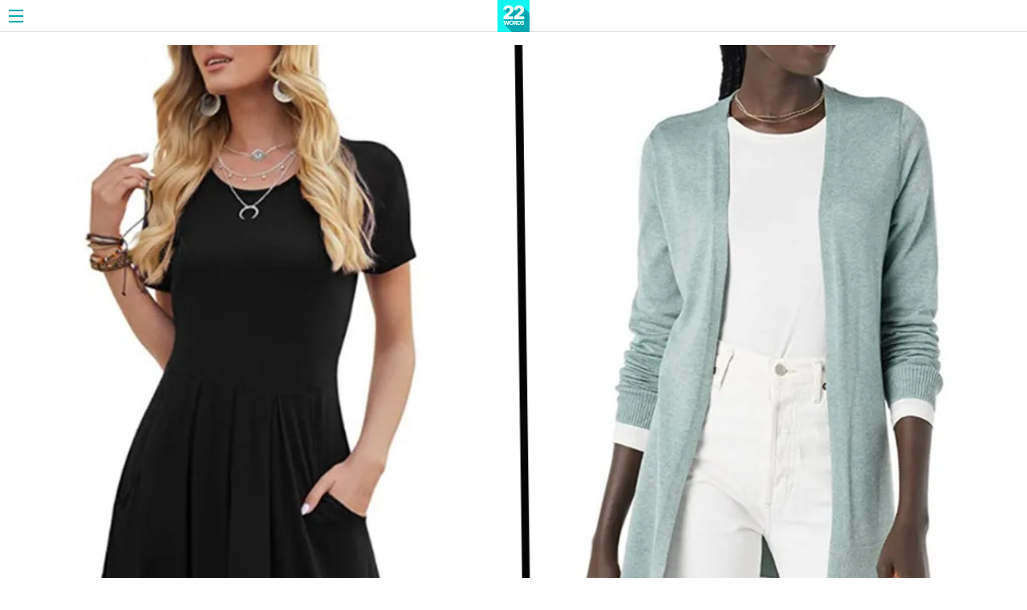

--- FILE ---
content_type: text/html; charset=UTF-8
request_url: https://twentytwowords.com/look-better-for-lower-price/
body_size: 78085
content:
<!DOCTYPE html>
<html lang="en-US">
<head>
<meta charset="UTF-8">
<meta name="viewport" content="width=device-width, initial-scale=1">

<link rel="profile" href="https://gmpg.org/xfn/11">
<link rel="pingback" href="https://twentytwowords.com/xmlrpc.php">

<meta property="22words:online" content="true" />
<meta property="fb:app_id" content="960204948022450" />
<meta name="partnerboostverifycode" content="32dc01246faccb7f5b3cad5016dd5033" />
<meta name='robots' content='index, follow, max-image-preview:large, max-snippet:-1, max-video-preview:-1' />
	<style>img:is([sizes="auto" i], [sizes^="auto," i]) { contain-intrinsic-size: 3000px 1500px }</style>
	<style>@font-face{font-family:'Playfair Display';font-style:normal;font-weight:500;font-display:swap;src:url(https://fonts.gstatic.com/s/playfairdisplay/v22/nuFvD-vYSZviVYUb_rj3ij__anPXJzDwcbmjWBN2PKd3vXDXbtPK_l2q.woff2) format("woff2");unicode-range:U+0000-00FF,U+0131,U+0152-0153,U+02BB-02BC,U+02C6,U+02DA,U+02DC,U+2000-206F,U+2074,U+20AC,U+2122,U+2191,U+2193,U+2212,U+2215,U+FEFF,U+FFFD}@font-face{font-family:"Amazon Ember Display";src:url(wp-content/themes/22w/assets/dist/fonts/AmazonEmberDisplay_W_Rg.eot);src:url(wp-content/themes/22w/assets/dist/fonts/AmazonEmberDisplay_W_Rg.woff2) format("woff2"),url(wp-content/themes/22w/assets/dist/fonts/AmazonEmberDisplay_W_Rg.woff) format("woff"),url(wp-content/themes/22w/assets/dist/fonts/AmazonEmberDisplay_W_Rg.eot?#iefix) format("embedded-opentype"),url(wp-content/themes/22w/assets/dist/fonts/AmazonEmberDisplay_Rg.ttf) format("truetype");font-weight:400;font-style:normal}:root{--font-primary:-apple-system,BlinkMacSystemFont,"Segoe UI",Roboto,Oxygen-Sans,Ubuntu,Cantarell,"Helvetica Neue",sans-serif;--font-secondary:"Georgia","Palatino Linotype","Book Antiqua",Palatino,Georgia,"Times New Roman",serif;--font-heading:"Playfair Display","Palatino Linotype","Book Antiqua",Palatino,Georgia,"Times New Roman",serif;--font-secondary-custom:"Palatino Linotype","Book Antiqua",Palatino,Georgia,"Times New Roman",serif;--font-header-menus:'Roboto',sans-serif;--font-amazon-ember-display:"Amazon Ember Display",sans-serif;--color-primary:#00a8b1;--color-primary-lighter:#009ea8;--color-primary-lightest:#13F4F1;--color-primary-affiliate-button:#1faf67;--color-primary-hue:183;--color-primary-lightness:35%;--color-primary-hsl:hsl(var(--color-primary-hue), 100%, 35%);--color-secondary-hsl:hsl(336, 63%, 41%);--color-accent-hsl:hsl(205, 100%, 40%);--color-base:#fff;--color-base-near:#fafafa;--color-base-invert:#222;--color-base-invert-darker:#000;--color-base-invert-shadow:rgba(34, 34, 34, 0.34);--color-base-invert-near:#333;--color-muted:#777;--color-separator-base:#e9e9e9;--color-separator-base-contrast:#ccc;--color-separator-base-contrast-light:#ddd;--color-facebook:#325a97;--color-facebook-invert:#fff;--color-primary-gradient:linear-gradient(
		to bottom,
		#00a8b1,
		#0096c4,
		#0081d8,
		#0066df,
		#0f3ccf
	);--color-primary-slanted-gradient:linear-gradient(
		90deg,
		rgb(0, 168, 177) 0%,
		rgb(1, 215, 226) 100%
	);--site-width-large:75rem;--site-width-medium:60rem;--site-width-small:48rem;--site-width-mobile:40rem;--grid-gap-small:1.5rem;--grid-gap:2rem;--grid-gap-medium:2.5rem;--grid-gap-large:2.875em;--section-spacing:4em;--border-radius-small:0.25em;--border-radius:0.5em;--border-radius-medium:0.675em;--border-radius-large:1em}@media (max-width:50rem){:root{--grid-gap:1rem;--grid-gap-medium:2rem}}html{font-family:sans-serif;-ms-text-size-adjust:100%;-webkit-text-size-adjust:100%}body{margin:0}article,aside,details,figcaption,figure,footer,header,hgroup,main,menu,nav,section,summary{display:block}audio,canvas,progress,video{display:inline-block;vertical-align:baseline}audio:not([controls]){display:none;height:0}[hidden],template{display:none}a{background-color:transparent}a:active,a:hover{outline:0}abbr[title]{border-bottom:1px dotted}b,strong{font-weight:700}dfn{font-style:italic}h1{font-size:2em;margin:.67em 0}mark{background:#ff0;color:#000}small{font-size:80%}sub,sup{font-size:75%;line-height:0;position:relative;vertical-align:baseline}sup{top:-.5em}sub{bottom:-.25em}img{border:0}svg:not(:root){overflow:hidden}figure{margin:1em 40px}hr{box-sizing:content-box;height:0}pre{overflow:auto}code,kbd,pre,samp{font-family:monospace,monospace;font-size:1em}button,input,optgroup,select,textarea{color:inherit;font:inherit;margin:0}button{overflow:visible}button,select{text-transform:none}button,html input[type=button],input[type=reset],input[type=submit]{-webkit-appearance:button;cursor:pointer}button[disabled],html input[disabled]{cursor:default}button::-moz-focus-inner,input::-moz-focus-inner{border:0;padding:0}input{line-height:normal}input[type=checkbox],input[type=radio]{box-sizing:border-box;padding:0}input[type=number]::-webkit-inner-spin-button,input[type=number]::-webkit-outer-spin-button{height:auto}input[type=search]{-webkit-appearance:textfield;box-sizing:content-box}input[type=search]::-webkit-search-cancel-button,input[type=search]::-webkit-search-decoration{-webkit-appearance:none}fieldset{border:1px solid silver;margin:0 2px;padding:.35em .625em .75em}legend{border:0;padding:0}textarea{overflow:auto}optgroup{font-weight:700}table{border-collapse:collapse;border-spacing:0}td,th{padding:0}html{box-sizing:border-box;-webkit-font-smoothing:antialiased}*,:after,:before{box-sizing:inherit}body,button,input,select,textarea{font-family:var(--font-primary);font-size:1em;line-height:1.5}h1,h2,h3,h4,h5,h6{clear:both}h1{font-size:2.5em}h2{font-size:2.25em}h3{font-size:2em}h4{font-size:1.75em}h5{font-size:1.5em}h6{font-size:1.25em}p{margin-bottom:1.5em}cite,dfn,em,i{font-style:italic}blockquote{margin:0 1.5em}address{margin:0 0 1.5em}pre{background:#eee;font-family:"Courier 10 Pitch",Courier,monospace;font-size:15px;font-size:.9375rem;line-height:1.6;margin-bottom:1.6em;max-width:100%;overflow:auto;padding:1.6em}code,kbd,tt,var{font-family:Monaco,Consolas,"Andale Mono","DejaVu Sans Mono",monospace;font-size:1em}abbr,acronym{border-bottom:1px dotted #666;cursor:help}ins,mark{background:#fff9c0;text-decoration:none}big{font-size:125%}dt{font-weight:700}dd{margin:0 1.5em 1.5em}table{margin:0 0 1.5em;width:100%}body.admin-bar{padding-top:32px}@media (max-width:782px){body.admin-bar{padding-top:46px}}p:first-child{margin-top:0}p:last-child{margin-bottom:0}a{text-decoration:none}h1,h2,h3,h4,h5{line-height:1.2;font-family:var(--font-heading);margin:0}blockquote{font-style:italic}hr{height:1px;border:none;width:100%;background:#f0f0f0}img{max-width:100%;height:auto}ol,ul{margin:0;padding:0;list-style-type:none}embed,iframe,object{max-width:100%}figure{margin:0}.screen-reader-text{clip:rect(1px,1px,1px,1px);position:absolute!important;height:1px;width:1px;overflow:hidden}.screen-reader-text:focus{background-color:#f1f1f1;border-radius:3px;box-shadow:0 0 2px 2px rgba(0,0,0,.6);clip:auto!important;color:#21759b;display:block;font-size:.875rem;font-weight:700;height:auto;left:5px;line-height:normal;padding:15px 23px 14px;text-decoration:none;top:5px;width:auto;z-index:100000}#content[tabindex="-1"]:focus{outline:0}.row{max-width:var(--site-width-large);margin-left:auto;margin-right:auto}@media (max-width:77rem){.row{max-width:var(--site-width-medium)}}@media (max-width:62rem){.row{max-width:var(--site-width-small)}}@media (max-width:50rem){.row{max-width:var(--site-width-mobile)}}@media (max-width:42rem){.row{max-width:calc(100% - 2rem)}}.row-fullwidth{max-width:calc(100% - 2rem);margin-left:auto;margin-right:auto}.site-content{position:relative}:root{--header-height:3.75em;--header-page-height:2.5em;--header-logo:url("/wp-content/themes/22w/assets/dist/images/logo-shadow.svg");--header-no-shadow-logo:url("/wp-content/themes/22w/assets/dist/images/logo-simple.svg");--header-page-logo:url("/wp-content/themes/22w/assets/dist/images/logo.svg")}.lock-scroll{position:absolute;width:100%;height:100%;top:0;left:0;overflow:hidden}.site-header{position:fixed;width:100%;z-index:90;top:0;transition:transform .3s ease-in-out;height:var(--header-page-height);display:flex;align-items:center;background:0 0;background-color:var(--color-base);border-bottom:1px solid var(--color-separator-base)}@media (max-width:991px){.site-header.is-on-top{transform:translateY(-40px)}}@media (max-width:640px){.site-header.is-on-top{transform:translateY(-40px)}}.site-header.menu-primary-opened .aside-menu-container{transform:translateX(0);-webkit-animation-direction:ease-in;animation-direction:ease-in}.page-template-homepage .site-header{border-bottom:none;background-color:initial;height:var(--header-height)}.site-header.colorful .site-branding .site-title,.site-header.non-colorful .site-branding .site-title,.site-header.only-colorful .site-branding .site-title{width:var(--header-height);height:var(--header-height)}.site-header.colorful .site-branding .site-title a,.site-header.non-colorful .site-branding .site-title a,.site-header.only-colorful .site-branding .site-title a{width:var(--header-height);height:var(--header-height)}.site-header.colorful,.site-header.only-colorful{height:var(--header-height)}.site-header.colorful .header-bg-placeholder,.site-header.only-colorful .header-bg-placeholder{visibility:visible}.site-header.colorful .menu-toggle,.site-header.only-colorful .menu-toggle{width:var(--header-height);height:var(--header-height)}.site-header.colorful .header-bg-placeholder .site-branding .site-title a,.site-header.only-colorful .header-bg-placeholder .site-branding .site-title a{display:block;background-image:url(/wp-content/themes/22w/assets/dist/images/logo-shadow.svg);width:calc(var(--header-height) + 2.9em);height:100%;position:relative}.site-header.colorful .header-bg-placeholder,.site-header.only-colorful .header-bg-placeholder{transform:translateY(0);transition:transform .75s;-webkit-animation-direction:ease-in;animation-direction:ease-in}.site-header.colorful .header-bg-placeholder .site-branding,.site-header.only-colorful .header-bg-placeholder .site-branding{opacity:1}.site-header.colorful .site-branding,.site-header.only-colorful .site-branding{opacity:0}.site-header.colorful .menu-toggle svg path,.site-header.only-colorful .menu-toggle svg path{fill:var(--color-base)}@media screen and (max-width:48em){.site-header.colorful .header-bg-placeholder .site-branding .site-title a,.site-header.only-colorful .header-bg-placeholder .site-branding .site-title a{left:0}}.site-header.only-colorful{height:var(--header-height)}.site-header.only-colorful .header-bg-placeholder .site-branding .site-title a{height:var(--header-height)}.site-header.non-colorful .site-branding .site-title a{display:block;background-image:url(/wp-content/themes/22w/assets/dist/images/logo-simple.svg);background-size:95%}.site-header.non-colorful .header-bg-placeholder{transform:translateY(calc(var(--header-height) * (-1)));transition:transform .75s;-webkit-animation-direction:ease-out;animation-direction:ease-out}.site-header.non-colorful .header-bg-placeholder .site-branding .site-title a{display:none}.site-header.non-colorful .menu-toggle{width:var(--header-height);height:var(--header-height)}.site-branding{display:flex;justify-content:center}.site-branding .site-title{width:var(--header-page-height);height:var(--header-page-height)}.site-branding .site-title a{width:var(--header-page-height);height:var(--header-page-height)}.admin-bar .aside-menu-container,.admin-bar .site-header{top:32px}@media screen and (max-width:782px){.admin-bar .aside-menu-container,.admin-bar .site-header{top:46px}}.header-placeholder{height:var(--header-height)}.page-template-homepage .header-placeholder{display:none}.page-template-author-sample .header-placeholder{height:var(--header-page-height)}.single .header-placeholder{height:var(--header-page-height)}.site-header-inner{display:grid;width:100%;grid-template-columns:8em 1fr 8em}.site-title{font-size:1em;text-indent:-999em}.site-title a{display:block;background:transparent no-repeat center center;background-size:contain;background-position:100% 100%;box-sizing:content-box;background-image:url(/wp-content/themes/22w/assets/dist/images/logo.svg);margin-top:0}.page-template-homepage .site-title a{background-image:none}.menu-toggle{display:inline-flex;align-items:center;justify-content:center;padding:0;-webkit-appearance:none;-moz-appearance:none;appearance:none;border:none;background:0 0;cursor:pointer;height:100%;width:2.5em;height:2.5em}.menu-toggle svg{fill:var(--color-base-invert)}.page-template-homepage .menu-toggle svg path{fill:var(--color-base)}.header-bg-placeholder{visibility:hidden;background:var(--color-primary-hsl);width:100%;z-index:-1;position:absolute;height:var(--header-height);transform:translateY(0);display:flex;justify-content:center}.header-bg-placeholder .site-title{height:100%;width:calc(var(--header-height) - .25em)}.header-bg-placeholder .site-branding .site-title a{display:none}.aside-menu-container{overflow-y:auto;top:0;height:100vh;box-sizing:border-box;width:19.75em;z-index:16;background:var(--color-primary);position:fixed;overflow:hidden scroll;padding:1em 0 1em 1.25em;transform:translateX(-100%);transition:transform ease-out .75s}@media (max-width:30em){.aside-menu-container{width:100%}}.aside-menu-container .search-close-wrapper{display:flex;align-items:center;position:relative;padding-bottom:1em}.aside-menu-container .search-close-wrapper::after{content:"";width:calc(100% - 1.5em);height:1px;background-color:#58b7bf;display:block;position:absolute;bottom:0}.aside-menu-container .search-wrapper{position:relative;height:2.125em;width:14.125em}.aside-menu-container .search-wrapper form{height:100%}.aside-menu-container .search-wrapper input.search-field{box-sizing:border-box;width:100%;border-radius:1.25em;background:#fff;height:100%;border:none;outline:0;position:relative;padding:.375em 1em;font-size:1em}.aside-menu-container .search-wrapper input.search-submit{background-color:var(--color-base);color:var(--color-base);border:none;outline:0;height:100%;position:absolute;right:0;border-radius:1.25em;top:0}.aside-menu-container .search-wrapper .search-icon-wrapper{position:absolute;right:1em;top:0;height:100%;display:flex;align-items:center;pointer-events:none}.aside-menu-container .search-wrapper .search-icon-wrapper svg{width:1em}.aside-menu-container .search-wrapper .search-icon-wrapper svg path{fill:var(--color-primary)}@media (pointer:coarse){.aside-menu-container .search-wrapper{width:100%}}.aside-menu-container .aside-menu-close{padding:1em;width:-webkit-fit-content;width:-moz-fit-content;width:fit-content;display:flex;cursor:pointer;color:var(--color-base)}.secondary-menu-wrapper li:first-of-type a{padding-top:2em}.secondary-menu-wrapper a{color:var(--color-base);display:block;padding:.625em 0}.secondary-menu-wrapper a:hover{color:#b1f4f2}.aside-menu-wrapper li a{color:var(--color-base)}.aside-menu-wrapper .menu>li{font-size:1.375em;line-height:1.2;padding-right:2.875em;position:relative;display:flex;flex-flow:row wrap;justify-content:space-between;align-items:center;cursor:pointer}.aside-menu-wrapper .menu>li.menu-item-has-children::before{content:"";border-top:2px solid var(--color-base);border-right:2px solid var(--color-base);margin-right:.25em;width:.5em;height:.5em;display:inline-block;transform:rotate(135deg);position:absolute;right:1em;top:1em}.aside-menu-wrapper .menu>li>a:first-of-type{color:var(--color-base);padding:.875em 0;width:100%;position:relative}.aside-menu-wrapper .menu>li>a:first-of-type:hover{color:#b1f4f2}.aside-menu-wrapper .menu>li>a:first-of-type::after{content:"";width:calc(100% + 1.75em);height:1px;background-color:#58b7bf;display:block;position:absolute;bottom:0}.aside-menu-wrapper ul.sub-menu{width:100%;margin-top:.25em;display:none}.aside-menu-wrapper ul.sub-menu.sub-menu-opened{display:block}.aside-menu-wrapper ul.sub-menu li:last-of-type a{padding-bottom:0}.aside-menu-wrapper ul.sub-menu a{font-size:.75em;display:block;width:100%;height:100%;padding:.25em 0 .25em 1.75em}.aside-menu-wrapper ul.sub-menu a:hover{color:#b1f4f2}.social-links{display:none;align-items:center;gap:.5em;margin-right:1em}.archive .social-links,.only-colorful .social-links,.page-template-homepage .social-links,.page-template-homepage-dynamic .social-links,.search .social-links,.social-links .home{display:flex}.social-links .link-item svg{color:var(--color-base);max-width:1.75em;max-height:1.75em;display:block}@media screen and (max-width:48em){.social-links .link-item{display:none}}.site-actions{display:flex;align-items:center;justify-content:flex-end;padding-right:.5em}.archive .site-actions,.only-colorful .site-actions,.page-template-homepage .site-actions,.search .site-actions,.site-actions .home{display:none}.site-actions .button{font-size:.875em;font-weight:400;background-color:var(--color-facebook);padding:.5em 1.375em;border-radius:.375em;line-height:1.1}#wpadminbar{position:fixed}.mainmenu-opener{display:none}.header-revamped{--header-mobile-max-width:26.75em;--header-elements-bg-color:var(--color-primary-lighter);--header-items-color:var(--color-base);--header-logo:url("/wp-content/themes/22w/assets/dist/images/header-logo-shadow.svg");--header-row-width:var(--site-width-large);--header-inner-sides-width:10em}.header-revamped .site-header.header-22w{height:var(--header-height)}.header-revamped .site-header.header-22w .site-branding .site-title,.header-revamped .site-header.header-22w .site-branding .site-title a{width:var(--header-height);height:var(--header-height)}.header-revamped .site-header.header-22w .header-bg-placeholder .site-branding{margin:0 auto;width:100%;max-width:var(--site-width-large)}.header-revamped .site-header.header-22w .header-bg-placeholder .site-branding .site-title a{background-image:var(--header-logo);background-size:auto 90%;background-position:left bottom;width:8em;display:block}.header-revamped .site-header.header-22w .menu-toggle svg path{fill:var(--header-items-color)}.header-revamped .site-header.header-22w .header-bg-placeholder{visibility:visible}.header-revamped .site-header.header-22w .search-wrapper{position:relative;height:2.125em;width:18.125em}.header-revamped .site-header.header-22w .search-wrapper form{height:100%}.header-revamped .site-header.header-22w .search-wrapper input.search-field{box-sizing:border-box;width:100%;border-radius:1.25em;background:#fff;height:100%;border:none;outline:0;position:relative;padding:.375em 1em;font-size:1em;color:var(--color-base-invert-darker)}.header-revamped .site-header.header-22w .search-wrapper input.search-submit{background-color:var(--color-base);color:var(--color-base);border:none;outline:0;height:100%;position:absolute;right:0;border-radius:1.25em;top:0}.header-revamped .site-header.header-22w .search-wrapper .search-icon-wrapper{position:absolute;right:1em;top:0;height:100%;display:flex;align-items:center;pointer-events:none}.header-revamped .site-header.header-22w .search-wrapper .search-icon-wrapper svg{width:1em}.header-revamped .site-header.header-22w .search-wrapper .search-icon-wrapper svg path{fill:var(--color-primary)}@media (pointer:coarse){.header-revamped .site-header.header-22w .search-wrapper{width:100%}}.header-revamped .site-header.header-22w .search-close-wrapper{display:flex;align-items:center;position:relative;padding-bottom:1em;justify-content:space-between}.header-revamped .site-header.header-22w .search-close-wrapper.search-close-wrapper-desktop{padding-bottom:0;position:absolute;right:0}.header-revamped .site-header.header-22w .search-close-wrapper.search-close-wrapper-desktop .search-wrapper{width:15.125em;opacity:1;transition:125ms opacity ease;margin-right:.5em}.header-revamped .site-header.header-22w .search-close-wrapper.search-close-wrapper-desktop .search-icon-open{display:none}.header-revamped .site-header.header-22w .search-close-wrapper.search-close-wrapper-desktop .search-icon-close,.header-revamped .site-header.header-22w .search-close-wrapper.search-close-wrapper-desktop .search-icon-open{color:var(--header-items-color);cursor:pointer;height:1.25em}.header-revamped .site-header.header-22w .search-close-wrapper.search-close-wrapper-desktop .search-icon-close:hover,.header-revamped .site-header.header-22w .search-close-wrapper.search-close-wrapper-desktop .search-icon-open:hover{opacity:.8}.header-revamped .site-header.header-22w .search-close-wrapper.search-close-wrapper-desktop .search-icon-close svg,.header-revamped .site-header.header-22w .search-close-wrapper.search-close-wrapper-desktop .search-icon-open svg{width:1.25em;max-height:1.25em}.header-revamped .site-header.header-22w .search-close-wrapper.search-close-wrapper-desktop.is-closed{z-index:-3}.header-revamped .site-header.header-22w .search-close-wrapper.search-close-wrapper-desktop.is-closed .search-wrapper{opacity:0;transition:125ms opacity ease}.header-revamped .site-header.header-22w .search-close-wrapper.search-close-wrapper-desktop.is-closed .search-icon-open{display:block}.header-revamped .site-header.header-22w .search-close-wrapper.search-close-wrapper-desktop.is-closed .search-icon-close,.header-revamped .site-header.header-22w .search-close-wrapper.search-close-wrapper-desktop.is-closed .search-icon-wrapper,.header-revamped .site-header.header-22w .search-close-wrapper.search-close-wrapper-desktop.is-closed form{display:none}@media (max-width:88rem),(max-height:42.9375rem){.header-revamped .site-header.header-22w .search-close-wrapper.search-close-wrapper-desktop{display:none}}.header-revamped .site-header.header-22w .site-actions{display:none}.header-revamped .site-header.header-22w .site-branding{display:flex;justify-content:center}.admin-bar .header-revamped .site-header.header-22w .aside-menu-container{height:calc(100vh - 32px)}@media screen and (max-width:782px){.admin-bar .header-revamped .site-header.header-22w .aside-menu-container{height:calc(100vh - 46px)}}.header-revamped .site-header.header-22w .site-header-inner{grid-template-columns:var(--header-inner-sides-width) 1fr var(--header-inner-sides-width)}.header-revamped .site-header.header-22w .site-title a{background-image:none}.header-revamped .site-header.header-22w .menu-toggle{display:flex;width:var(--header-height);height:var(--header-height)}.header-revamped .site-header.header-22w .menu-toggle svg{fill:var(--color-base-invert)}.header-revamped .site-header.header-22w .header-bg-placeholder{background:var(--header-elements-bg-color);width:100%;transform:translateY(0)}.header-revamped .site-header.header-22w .aside-menu-container{background-color:transparent}.header-revamped .site-header.header-22w .aside-menu-container .aside-menu-close{color:var(--header-items-color)}.header-revamped .site-header.header-22w .aside-menu-container .social-links.social-links-mobile{margin-top:3em;margin-bottom:4em}.header-revamped .site-header.header-22w .secondary-menu-wrapper a{color:var(--header-items-color)}.header-revamped .site-header.header-22w .aside-menu-wrapper li a{color:var(--header-items-color)}.header-revamped .site-header.header-22w .aside-menu-wrapper .menu>li>a:first-of-type{color:var(--header-items-color)}.header-revamped .site-header.header-22w .aside-menu-wrapper li.menu-item-has-children::before{border-top:2px solid var(--header-items-color);border-right:2px solid var(--header-items-color)}.header-revamped .site-header.header-22w .social-links{display:none;align-items:center;padding-right:2.5em;position:relative;justify-content:flex-end;z-index:16;color:var(--header-items-color)}.header-revamped .site-header.header-22w .social-links .link-item{margin-left:1.25em;color:inherit}.header-revamped .site-header.header-22w .social-links .link-item svg{width:1.25em;max-height:1.25em;display:block;color:var(--header-items-color)}.header-revamped .site-header.header-22w .social-links .link-item:hover{opacity:.8}.header-revamped .site-header.header-22w .social-links .link-item-separator{width:0;border-left:1px solid currentColor;height:1.25em}@media (max-width:88rem),(max-height:42.9375rem){.header-revamped .site-header.header-22w .social-links .link-item-separator{display:none}}.header-revamped .site-header.header-22w .social-links.social-links-mobile{justify-content:flex-start;display:none}.header-revamped .site-header.header-22w .social-links.social-links-mobile .link-item{display:block;margin-left:0;margin-right:1.25em}@media (max-width:88rem),(max-height:42.9375rem){.header-revamped .site-header.header-22w .social-links{display:none}.header-revamped .site-header.header-22w .social-links.social-links-mobile{display:flex}}.header-revamped .site-header.header-22w .mainmenu-opener{display:none;align-items:center;position:relative}.header-revamped .site-header.header-22w .mainmenu-opener span{font-weight:700;margin-right:3.75em;padding:.625em 2.875em .625em 0;position:relative;color:var(--header-items-color);cursor:pointer}.header-revamped .site-header.header-22w .mainmenu-opener span:hover{opacity:.8}.header-revamped .site-header.header-22w .mainmenu-opener span::before{font-size:1.25rem;content:"";border-top:2px solid var(--header-items-color);border-right:2px solid var(--header-items-color);margin-right:.25em;width:.5em;height:.5em;right:0;top:50%;transform:translateY(-70%) rotate(135deg);position:absolute}.header-revamped .site-header.header-22w .mainmenu-opener.is-menu-opened span::before{transform:translateY(-35%) rotate(315deg)}.header-revamped .site-header.header-22w .mainmenu-opener.is-menu-opened::after{position:absolute;width:calc(100% - 2.5em);height:6px;content:'';border-radius:.625em .625em 0 0;background:var(--header-items-color);bottom:0;left:-.625em}@media (min-width:88.0625rem) and (min-height:43rem){.header-revamped .site-header.header-22w .mainmenu-opener{display:flex}.header-revamped .site-header.header-22w .aside-menu-wrapper-desktop{display:block}.header-revamped .site-header.header-22w .social-links.social-links-desktop{display:flex;margin-right:0}.header-revamped .site-header.header-22w .site-branding{display:flex;justify-content:flex-start}.header-revamped .site-header.header-22w .site-header.colorful .header-bg-placeholder,.header-revamped .site-header.header-22w .site-header.non-colorful .header-bg-placeholder,.header-revamped .site-header.header-22w .site-header.only-colorful .header-bg-placeholder{justify-content:flex-start}.header-revamped .site-header.header-22w .site-header.colorful .header-bg-placeholder .site-branding,.header-revamped .site-header.header-22w .site-header.non-colorful .header-bg-placeholder .site-branding,.header-revamped .site-header.header-22w .site-header.only-colorful .header-bg-placeholder .site-branding{margin-left:calc(calc(100vw - var(--header-row-width))/ 2)}.header-revamped .site-header.header-22w .site-header.colorful .header-bg-placeholder .site-branding .site-title a,.header-revamped .site-header.header-22w .site-header.non-colorful .header-bg-placeholder .site-branding .site-title a,.header-revamped .site-header.header-22w .site-header.only-colorful .header-bg-placeholder .site-branding .site-title a{margin-left:0!important;background-position:left bottom}.header-revamped .site-header.header-22w .header-bg-placeholder{justify-content:flex-start}.header-revamped .site-header.header-22w .site-header-inner{width:100%;max-width:var(--header-row-width);margin:0 auto}.header-revamped .site-header.header-22w .site-header-inner .menu-toggle{display:none}.header-revamped .site-header.header-22w .site-header-inner .aside-menu-wrapper,.header-revamped .site-header.header-22w .site-header-inner .secondary-menu-wrapper{height:100%}.header-revamped .site-header.header-22w .site-header-inner .aside-menu-container{transition:unset;position:static;display:flex;transform:translateX(0);flex-direction:row;flex-grow:1;width:100%;height:auto;justify-content:center;padding:0;align-items:center;overflow:visible}.header-revamped .site-header.header-22w .site-header-inner .aside-menu-container .search-close-wrapper{display:none}.header-revamped .site-header.header-22w .site-header-inner .mainmenu-opener,.header-revamped .site-header.header-22w .site-header-inner .menu-main-menu-container,.header-revamped .site-header.header-22w .site-header-inner .menu-secondary-container{height:100%}.header-revamped .site-header.header-22w .site-header-inner .mainmenu-opener>ul,.header-revamped .site-header.header-22w .site-header-inner .menu-main-menu-container>ul,.header-revamped .site-header.header-22w .site-header-inner .menu-secondary-container>ul{display:flex;height:100%}.header-revamped .site-header.header-22w .site-header-inner .menu-secondary-container{display:flex;align-items:center;font-weight:700}.header-revamped .site-header.header-22w .site-header-inner .menu-secondary-container>ul>li{margin-right:3.75em;display:flex;align-items:center;font-weight:700}.header-revamped .site-header.header-22w .site-header-inner .menu-secondary-container>ul>li:first-of-type a{padding-top:.625em}.header-revamped .site-header.header-22w .site-header-inner .menu-secondary-container>ul>li:last-child{margin-right:0}.header-revamped .site-header.header-22w .site-header-inner .menu-main-menu-container{height:0;display:none}.header-revamped .site-header.header-22w .site-header-inner .menu-main-menu-container.is-menu-opened{display:block}.header-revamped .site-header.header-22w .site-header-inner .menu-main-menu-container>ul.menu{font-family:var(--font-header-menus);font-size:1rem;border-top:1px solid var(--header-items-color);background:var(--header-elements-bg-color);margin:0;position:fixed;top:var(--header-height);left:calc(-1 * calc(calc(100vw - var(--header-row-width))/ 2) - var(--header-inner-sides-width));width:100vw;height:46.75em;max-height:calc(100vh - var(--header-height));padding:.5em calc(calc(100vw - var(--header-row-width))/ 2) 2.125em;overflow-y:auto;flex-direction:column;flex-wrap:wrap}}@media (min-width:88.0625rem) and (min-height:43rem) and (max-width:100em),(min-width:88.0625rem) and (min-height:43rem) and (max-height:48.75rem){.header-revamped .site-header.header-22w .site-header-inner .menu-main-menu-container>ul.menu{padding-top:0;padding-bottom:.5em;height:calc(100vh - var(--header-height));max-height:39.25em}}@media (min-width:88.0625rem) and (min-height:43rem){.header-revamped .site-header.header-22w .site-header-inner .menu-main-menu-container>ul.menu.sub-menu-opened{display:flex}.header-revamped .site-header.header-22w .site-header-inner .menu-main-menu-container>ul.menu li{border:none}.header-revamped .site-header.header-22w .site-header-inner .menu-main-menu-container>ul.menu>li{width:16.66667%;padding-right:1.625em;display:flex;margin-top:1.5em;flex-direction:column;font-size:1.25em}}@media (min-width:88.0625rem) and (min-height:43rem) and (max-width:100em),(min-width:88.0625rem) and (min-height:43rem) and (max-height:48.75rem){.header-revamped .site-header.header-22w .site-header-inner .menu-main-menu-container>ul.menu>li{margin-top:1em;font-size:1em}}@media (min-width:88.0625rem) and (min-height:43rem){.header-revamped .site-header.header-22w .site-header-inner .menu-main-menu-container>ul.menu>li::before{display:none}.header-revamped .site-header.header-22w .site-header-inner .menu-main-menu-container>ul.menu>li>a{width:100%;font-size:1em;font-weight:700;margin-bottom:.375em}.header-revamped .site-header.header-22w .site-header-inner .menu-main-menu-container>ul.menu>li>a::after{display:none}}@media (min-width:88.0625rem) and (min-height:43rem) and (max-width:100em),(min-width:88.0625rem) and (min-height:43rem) and (max-height:48.75rem){.header-revamped .site-header.header-22w .site-header-inner .menu-main-menu-container>ul.menu>li>a{margin-bottom:0}}@media (min-width:88.0625rem) and (min-height:43rem){.header-revamped .site-header.header-22w .site-header-inner .menu-main-menu-container>ul.menu>li a{width:100%;padding:.25em 0;line-height:1.2}.header-revamped .site-header.header-22w .site-header-inner .menu-main-menu-container>ul.menu>li .sub-menu{font-size:.8em;display:block;padding:0}.header-revamped .site-header.header-22w .site-header-inner .menu-main-menu-container>ul.menu>li .sub-menu li a{font-weight:400;font-size:1em}}@media screen and (min-width:88.0625rem) and (min-height:43rem) and (max-width:100em),(min-width:88.0625rem) and (min-height:43rem) and (max-height:48.75rem){.header-revamped .site-header.header-22w .site-header-inner .menu-main-menu-container>ul.menu>li .sub-menu{font-size:.875em}.header-revamped .site-header.header-22w .site-header-inner .menu-main-menu-container>ul.menu>li .sub-menu li a{padding:.125em}}@media (min-width:88.0625rem) and (min-height:43rem){.header-revamped .site-header.header-22w .site-header-inner .menu-main-menu-container>ul>li li.is-hidden-desktop,.header-revamped .site-header.header-22w .site-header-inner .menu-main-menu-container>ul>li.is-hidden-desktop,.header-revamped .site-header.header-22w .site-header-inner .menu-secondary-container>ul>li li.is-hidden-desktop,.header-revamped .site-header.header-22w .site-header-inner .menu-secondary-container>ul>li.is-hidden-desktop{display:none;visibility:hidden}}@media (max-width:88rem),(max-height:42.9375rem){.header-revamped .site-header.header-22w .aside-menu-container{width:100%;max-width:var(--header-mobile-max-width);background:var(--header-elements-bg-color);padding:2.5em 2.75em 5em}.header-revamped .site-header.header-22w .aside-menu-container .search-close-wrapper::after{display:none}.header-revamped .site-header.header-22w .aside-menu-container .aside-menu-close{width:3em;height:2em;padding:0;justify-content:flex-end;align-items:center}.header-revamped .site-header.header-22w .menu-main-menu-container .menu>li,.header-revamped .site-header.header-22w .menu-secondary-container .menu>li{font-size:1.25em;font-weight:700}.header-revamped .site-header.header-22w .menu-main-menu-container .menu>li a:first-of-type,.header-revamped .site-header.header-22w .menu-secondary-container .menu>li a:first-of-type{line-height:1;padding:.75em 0}.header-revamped .site-header.header-22w .menu-main-menu-container .menu>li a:first-of-type::after,.header-revamped .site-header.header-22w .menu-secondary-container .menu>li a:first-of-type::after{display:none}.header-revamped .site-header.header-22w .menu-main-menu-container .menu>li.menu-item-has-children::before,.header-revamped .site-header.header-22w .menu-secondary-container .menu>li.menu-item-has-children::before{font-size:1.25rem;content:"";border-top:2px solid var(--header-items-color);border-right:2px solid var(--header-items-color);margin-right:.25em;width:.5em;height:.5em;transform:rotate(135deg);position:absolute;right:0;top:.825em;pointer-events:none}.header-revamped .site-header.header-22w .menu-main-menu-container .menu>li.menu-item-has-children.is-menu-opened::before,.header-revamped .site-header.header-22w .menu-secondary-container .menu>li.menu-item-has-children.is-menu-opened::before{top:1em;transform:rotate(315deg)}.header-revamped .site-header.header-22w .menu-main-menu-container .menu>li ul.sub-menu,.header-revamped .site-header.header-22w .menu-secondary-container .menu>li ul.sub-menu{font-weight:400;padding-bottom:.75em}.header-revamped .site-header.header-22w .menu-main-menu-container .menu>li ul.sub-menu a,.header-revamped .site-header.header-22w .menu-secondary-container .menu>li ul.sub-menu a{font-size:1rem;padding:.5em 0 .5em 1em}.header-revamped .site-header.header-22w .menu-main-menu-container .menu>li{margin-bottom:.5em}.header-revamped .site-header.header-22w .menu-main-menu-container .menu>li:after{position:absolute;content:"";height:0;width:100%;display:block;bottom:0;left:0;opacity:.3;border-bottom:1px solid var(--header-items-color)}.header-revamped .site-header.header-22w .menu-secondary-container{margin-top:3em}}.header-revamped.header-revamped-light{--header-elements-bg-color:var(--color-primary-lightest);--header-items-color:var(--color-base-invert);--header-logo:url("/wp-content/themes/22w/assets/dist/images/header-logo-shadow.svg")}.header-revamped.header-revamped-gradient-lightdark{--header-items-color:var(--color-base);--header-elements-bg-color:linear-gradient(88.7deg, #13F4F1 2.22%, #009EA8 97.78% );--header-logo:url("/wp-content/themes/22w/assets/dist/images/header-logo-shadow.svg")}.header-revamped.header-revamped-gradient-bluish{--header-items-color:var(--color-base);--header-elements-bg-color:linear-gradient(88.7deg, #009EA8 2.22%, #5A88E6 97.78%);--header-logo:url("/wp-content/themes/22w/assets/dist/images/header-logo-shadow.svg")}.header-revamped.header-revamped-white{--header-items-color:var(--color-primary);--header-elements-bg-color:var(--color-base);--header-logo:url("/wp-content/themes/22w/assets/dist/images/logo.svg")}.header-revamped.header-revamped-white .site-header.header-22w,.header-revamped.header-revamped-white .site-header.header-22w .header-bg-placeholder,.header-revamped.header-revamped-white .site-header.header-22w .site-header-inner .menu-main-menu-container>ul.menu{border-top:transparent;border-bottom:1px solid #ddd}@media (max-width:88rem),(max-height:42.9375rem){.header-revamped.header-revamped-white .site-header.header-22w .site-header-inner .menu-main-menu-container>ul.menu{border-bottom:transparent}}.header-revamped.header-revamped-white .site-header.header-22w .header-bg-placeholder .site-branding .site-title a{background-size:auto 100%}.header-revamped.header-revamped-white .site-header.header-22w .search-wrapper form{border:1px solid var(--header-items-color);border-radius:1.25em;overflow:hidden;position:relative}@media (max-width:991px){.header-revamped #ad-anchor{top:var(--header-height)}.header-revamped .header-22w.is-on-top{transform:translateY(-100%)}}.blog-two-columns{display:grid;gap:0 3em;grid-template-columns:1fr 350px}.blog-two-columns .blog-content{min-width:0;overflow:hidden}.blog-two-columns .blog-content p:first-child{margin-top:0}@media (max-width:62rem){.blog-two-columns{grid-template-columns:1fr}.blog-two-columns .blog-aside{display:none}}.blog-author-archive{display:block}.blog-author-archive .blog-content{display:grid;gap:3em;grid-template-columns:1fr 1fr}.blog-author-archive .entry-archive+.entry-archive{margin:0}@media (max-width:42rem){.blog-author-archive .blog-content{grid-template-columns:1fr}}.section-fullwidth.section-single-header{--section-padding:2em 0 0}.section-fullwidth.section-main{--section-padding:3.5em 0 0 0;--section-padding-mobile:2.5em 0 0 0}.section-fullwidth.section-main .ad-units-single-header-wrapper{margin-bottom:2.5em;flex-direction:column;justify-content:center;border-top:2px solid #eee;border-bottom:2px solid #eee;padding:1.25em 0 1.75em}.section-fullwidth.section-main .ad-units-single-header-wrapper::before{content:"Advertisement";font-family:Lato,sans-serif;font-size:10px;font-weight:700;color:#848484;line-height:10px;text-transform:uppercase;padding:10px 0;display:block;text-align:center}.post-navigation{display:none}.single-post .section-fullwidth.section-single-header{--section-padding:0;--section-padding-mobile:4.375em 0 0}.noad.single-post .section-fullwidth.section-single-header{--section-padding-mobile:0em 0 0}.dxis-featured-img-source{display:block;text-align:right}@media (max-width:50rem){.dxis-featured-img-source{margin-right:.75em}}.entry-thumbnail-wrapper.aside-thumbnail img{position:absolute;top:0;left:0;-o-object-fit:cover;object-fit:cover;width:100%;height:100%}.dx-affiliate-disclaimer{font-size:1rem;font-style:italic}.button{--button-color-background:var(--color-base-near);--button-color-foreground:var(--color-base-invert);--button-padding:0.25em 0.75em;display:inline-block;padding:var(--button-padding);border-radius:var(--border-radius-small);background:var(--button-color-background);color:var(--button-color-foreground)}.button-facebook{--button-color-background:var(--color-facebook);--button-color-foreground:var(--color-facebook-invert)}.button-fancy{--button-color-background:var(--color-primary-slanted-gradient);--button-color-foreground:var(--color-base);--button-padding:0.75em 2em;font-size:1.125em;font-weight:700;text-transform:uppercase;border:2px solid var(--color-primary-hsl);transition:.6s ease-in-out}.button-fancy:disabled{opacity:.3}.button-primary{--button-color-background:var(--color-primary-hsl);--button-color-foreground:var(--color-base)}.button-accent{--button-color-background:var(--color-accent-hsl);--button-color-foreground:var(--color-base)}.button-outline{background:0 0;--button-color-foreground:var(--button-color-background);box-shadow:inset 0 0 0 2px var(--button-color-background)}.button-social-icon{--button-padding:0em;--button-color-background:transparent;--button-color-foreground:currentColor;width:1.25em;height:1.25em;text-align:center;line-height:1.25em}.button-social-icon svg{max-width:100%;max-height:100%}.section-fullwidth{--section-padding:3em 0;--section-padding-mobile:1.75em 0;padding:var(--section-padding)}@media (max-width:62rem){.section-fullwidth{padding:var(--section-padding-mobile)}}.section-heading{margin-bottom:2em}.section-heading .heading-title{font-size:1.75em;font-weight:400}.section-entries-grid{background:#fafafa;position:relative}.section-entries-grid:before{content:"";display:block;position:absolute;top:0;left:0;width:100%;height:2em;background:linear-gradient(to bottom,rgba(0,0,0,.05),rgba(0,0,0,0))}.section-entries-grid .box-wrapper-lines{margin-top:6.25em}@media (max-width:62rem){.section-entries-grid .box-wrapper-lines{margin-top:2em}}.section-404{display:flex;align-items:center;justify-content:center;min-height:calc(100vh - var(--header-height));background:hsl(var(--color-primary-hue),70%,85%)}.section-author-heading{--section-padding:3.5em 0 0;--section-padding-mobile:2.5em 0 0 0}.section-author-heading .archive-author-description{margin-top:1em;font-family:var(--font-secondary);font-size:1.25em;line-height:30px;color:#1d1d1d}@media (max-width:62rem){.nothing{padding:1.5em 0 3em 0}}.dxis-featured-img-source{display:block;position:absolute;width:-webkit-fit-content;width:-moz-fit-content;width:fit-content;right:0;bottom:0;background:rgba(0,0,0,.6);color:#fff;padding:0;font-weight:500;font-size:.75em;line-height:25px}.dxis-featured-img-source a{padding:0}@media (max-width:50rem){.dxis-featured-img-source{margin-right:0}}.\32 2w .entry-single .entry-content .wp-block-buttons .wp-block-button__link,.\32 2w .entry-single .entry-content .wp-block-dx-block-dx-affiliate-slide-block .wp-block-button__link,.\32 2wbt .entry-single .entry-content .wp-block-buttons .wp-block-button__link,.\32 2wbt .entry-single .entry-content .wp-block-dx-block-dx-affiliate-slide-block .wp-block-button__link,.cachcat .entry-single .entry-content .wp-block-buttons .wp-block-button__link,.cachcat .entry-single .entry-content .wp-block-dx-block-dx-affiliate-slide-block .wp-block-button__link{cursor:pointer;font-style:italic}.\32 2w .entry-single .entry-content .wp-block-buttons .wp-block-button__link,.\32 2w .entry-single .entry-content .wp-block-dx-block-dx-affiliate-slide-block .wp-block-button__link,.\32 2wbt .entry-single .entry-content .wp-block-buttons .wp-block-button__link,.\32 2wbt .entry-single .entry-content .wp-block-dx-block-dx-affiliate-slide-block .wp-block-button__link,.cachcat .entry-single .entry-content .wp-block-buttons .wp-block-button__link,.cachcat .entry-single .entry-content .wp-block-dx-block-dx-affiliate-slide-block .wp-block-button__link{border-radius:.25em;transition:.25s}.\32 2w .entry-single .entry-content .wp-block-buttons .wp-block-button__link:hover,.\32 2w .entry-single .entry-content .wp-block-dx-block-dx-affiliate-slide-block .wp-block-button__link:hover,.\32 2wbt .entry-single .entry-content .wp-block-buttons .wp-block-button__link:hover,.\32 2wbt .entry-single .entry-content .wp-block-dx-block-dx-affiliate-slide-block .wp-block-button__link:hover,.cachcat .entry-single .entry-content .wp-block-buttons .wp-block-button__link:hover,.cachcat .entry-single .entry-content .wp-block-dx-block-dx-affiliate-slide-block .wp-block-button__link:hover{background-color:#198f54}.\32 2w .blog-content article:first-child:not(.category-blue-kazoo):not(.tag-bluekazoobestselling):not(.tag-bluekazoo) .wp-block-dx-block-dx-affiliate-slide-block[data-block-number="3"] .wp-block-button__link,.\32 2wbt .blog-content article:first-child:not(.category-blue-kazoo):not(.tag-bluekazoobestselling):not(.tag-bluekazoo) .wp-block-dx-block-dx-affiliate-slide-block[data-block-number="3"] .wp-block-button__link,.cachcat .blog-content article:first-child:not(.category-blue-kazoo):not(.tag-bluekazoobestselling):not(.tag-bluekazoo) .wp-block-dx-block-dx-affiliate-slide-block[data-block-number="3"] .wp-block-button__link{position:relative;display:flex;width:-webkit-fit-content;width:-moz-fit-content;width:fit-content;align-items:center;padding:.875em}.\32 2w .blog-content article:first-child:not(.category-blue-kazoo):not(.tag-bluekazoobestselling):not(.tag-bluekazoo) .wp-block-dx-block-dx-affiliate-slide-block[data-block-number="3"] .wp-block-button__link:last-child,.\32 2wbt .blog-content article:first-child:not(.category-blue-kazoo):not(.tag-bluekazoobestselling):not(.tag-bluekazoo) .wp-block-dx-block-dx-affiliate-slide-block[data-block-number="3"] .wp-block-button__link:last-child,.cachcat .blog-content article:first-child:not(.category-blue-kazoo):not(.tag-bluekazoobestselling):not(.tag-bluekazoo) .wp-block-dx-block-dx-affiliate-slide-block[data-block-number="3"] .wp-block-button__link:last-child{margin-bottom:1.5em}.\32 2w .blog-content article:first-child:not(.category-blue-kazoo):not(.tag-bluekazoobestselling):not(.tag-bluekazoo) .wp-block-dx-block-dx-affiliate-slide-block[data-block-number="3"] .wp-block-button__link::after,.\32 2wbt .blog-content article:first-child:not(.category-blue-kazoo):not(.tag-bluekazoobestselling):not(.tag-bluekazoo) .wp-block-dx-block-dx-affiliate-slide-block[data-block-number="3"] .wp-block-button__link::after,.cachcat .blog-content article:first-child:not(.category-blue-kazoo):not(.tag-bluekazoobestselling):not(.tag-bluekazoo) .wp-block-dx-block-dx-affiliate-slide-block[data-block-number="3"] .wp-block-button__link::after{font-style:normal;content:"Low on stock!";position:absolute;width:100%;height:100%;white-space:nowrap;left:.875em;top:3em;color:#aa275b;line-height:.5;-webkit-animation:text-shadow-on .8s infinite alternate;animation:text-shadow-on .8s infinite alternate;text-transform:none}@media (max-width:42rem){.\32 2w .blog-content article:first-child:not(.category-blue-kazoo):not(.tag-bluekazoobestselling):not(.tag-bluekazoo) .wp-block-dx-block-dx-affiliate-slide-block[data-block-number="3"] .wp-block-button__link::after,.\32 2wbt .blog-content article:first-child:not(.category-blue-kazoo):not(.tag-bluekazoobestselling):not(.tag-bluekazoo) .wp-block-dx-block-dx-affiliate-slide-block[data-block-number="3"] .wp-block-button__link::after,.cachcat .blog-content article:first-child:not(.category-blue-kazoo):not(.tag-bluekazoobestselling):not(.tag-bluekazoo) .wp-block-dx-block-dx-affiliate-slide-block[data-block-number="3"] .wp-block-button__link::after{left:0!important;bottom:calc(-100% - 1em)!important;top:auto!important;z-index:-1}}@-webkit-keyframes text-shadow-on{0%{text-shadow:none}100%{text-shadow:1px 1px 3px #ffa18b}}@keyframes text-shadow-on{0%{text-shadow:none}100%{text-shadow:1px 1px 3px #ffa18b}}.\32 2w .blog-content article:first-child:not(.category-blue-kazoo):not(.tag-bluekazoobestselling):not(.tag-bluekazoo) .wp-block-dx-block-dx-affiliate-slide-block[data-block-number="13"] .wp-block-button__link,.\32 2w .blog-content article:first-child:not(.category-blue-kazoo):not(.tag-bluekazoobestselling):not(.tag-bluekazoo) .wp-block-dx-block-dx-affiliate-slide-block[data-block-number="5"] .wp-block-button__link,.\32 2w .blog-content article:first-child:not(.category-blue-kazoo):not(.tag-bluekazoobestselling):not(.tag-bluekazoo) .wp-block-dx-block-dx-affiliate-slide-block[data-block-number="7"] .wp-block-button__link,.\32 2wbt .blog-content article:first-child:not(.category-blue-kazoo):not(.tag-bluekazoobestselling):not(.tag-bluekazoo) .wp-block-dx-block-dx-affiliate-slide-block[data-block-number="13"] .wp-block-button__link,.\32 2wbt .blog-content article:first-child:not(.category-blue-kazoo):not(.tag-bluekazoobestselling):not(.tag-bluekazoo) .wp-block-dx-block-dx-affiliate-slide-block[data-block-number="5"] .wp-block-button__link,.\32 2wbt .blog-content article:first-child:not(.category-blue-kazoo):not(.tag-bluekazoobestselling):not(.tag-bluekazoo) .wp-block-dx-block-dx-affiliate-slide-block[data-block-number="7"] .wp-block-button__link,.cachcat .blog-content article:first-child:not(.category-blue-kazoo):not(.tag-bluekazoobestselling):not(.tag-bluekazoo) .wp-block-dx-block-dx-affiliate-slide-block[data-block-number="13"] .wp-block-button__link,.cachcat .blog-content article:first-child:not(.category-blue-kazoo):not(.tag-bluekazoobestselling):not(.tag-bluekazoo) .wp-block-dx-block-dx-affiliate-slide-block[data-block-number="5"] .wp-block-button__link,.cachcat .blog-content article:first-child:not(.category-blue-kazoo):not(.tag-bluekazoobestselling):not(.tag-bluekazoo) .wp-block-dx-block-dx-affiliate-slide-block[data-block-number="7"] .wp-block-button__link{position:relative;display:flex;align-items:center;padding:.875em}.\32 2w .entry-single .entry-content .wp-block-dx-block-dx-affiliate-slide-block h3,.cachcat .entry-single .entry-content .wp-block-dx-block-dx-affiliate-slide-block h3{line-height:1.2;font-size:1.4em}.\32 2w .entry.entry-single+.entry.entry-single.handcuffed,.cachcat .entry.entry-single+.entry.entry-single.handcuffed{counter-reset:none}.\32 2w .entry.entry-single,.cachcat .entry.entry-single{counter-reset:affiliate-slide-block-counter}.\32 2w .entry.entry-single:not(.category-blue-kazoo):not(.tag-bluekazoobestselling):not(.tag-bluekazoo) .wp-block-dx-block-dx-affiliate-slide-block,.cachcat .entry.entry-single:not(.category-blue-kazoo):not(.tag-bluekazoobestselling):not(.tag-bluekazoo) .wp-block-dx-block-dx-affiliate-slide-block{counter-increment:affiliate-slide-block-counter}.\32 2w .entry.entry-single:not(.category-blue-kazoo):not(.tag-bluekazoobestselling):not(.tag-bluekazoo) .wp-block-dx-block-dx-affiliate-slide-block h3:before,.cachcat .entry.entry-single:not(.category-blue-kazoo):not(.tag-bluekazoobestselling):not(.tag-bluekazoo) .wp-block-dx-block-dx-affiliate-slide-block h3:before{content:counter(affiliate-slide-block-counter) ".";background:var(--color-primary-affiliate-button);color:#fff;text-align:center;padding:.0935em .375em;margin-right:.5em}.\32 2w .blog-content article:first-child:not(.category-blue-kazoo):not(.tag-bluekazoobestselling):not(.tag-bluekazoo) .wp-block-dx-block-dx-affiliate-slide-block[data-block-number="3"] .wp-block-image,.cachcat .blog-content article:first-child:not(.category-blue-kazoo):not(.tag-bluekazoobestselling):not(.tag-bluekazoo) .wp-block-dx-block-dx-affiliate-slide-block[data-block-number="3"] .wp-block-image{margin-top:1.25em!important}.\32 2w .blog-content article:first-child:not(.category-blue-kazoo):not(.tag-bluekazoobestselling):not(.tag-bluekazoo) .wp-block-dx-block-dx-affiliate-slide-block[data-block-number="3"] .wp-block-image>:first-child::before,.cachcat .blog-content article:first-child:not(.category-blue-kazoo):not(.tag-bluekazoobestselling):not(.tag-bluekazoo) .wp-block-dx-block-dx-affiliate-slide-block[data-block-number="3"] .wp-block-image>:first-child::before{content:" ";display:block;position:absolute;top:1em;left:-24px;border-color:rgba(0,0,0,0) hsl(var(--color-primary-hue),100%,calc(var(--color-primary-lightness) - 9%)) rgba(0,0,0,0) rgba(0,0,0,0);border-style:inset solid inset inset;border-width:0 12px 8px}.\32 2w .blog-content article:first-child:not(.category-blue-kazoo):not(.tag-bluekazoobestselling):not(.tag-bluekazoo) .wp-block-dx-block-dx-affiliate-slide-block[data-block-number="3"] .wp-block-image>:first-child::after,.cachcat .blog-content article:first-child:not(.category-blue-kazoo):not(.tag-bluekazoobestselling):not(.tag-bluekazoo) .wp-block-dx-block-dx-affiliate-slide-block[data-block-number="3"] .wp-block-image>:first-child::after{content:"BEST DEAL";position:absolute;top:-1em;left:-.625em;width:auto;height:2em;line-height:2em;font-weight:600;letter-spacing:-.5px;box-sizing:border-box;padding:0 .75em;color:var(--color-base);background-color:var(--color-primary);font-family:var(--font-primary);display:flex;align-items:center;justify-content:center;box-shadow:2px 2px 2px 0 rgba(0,0,0,.14)}@media screen and (max-width:77rem){.\32 2w .blog-content article:first-child:not(.category-blue-kazoo):not(.tag-bluekazoobestselling):not(.tag-bluekazoo) .wp-block-dx-block-dx-affiliate-slide-block[data-block-number="3"] .wp-block-image,.cachcat .blog-content article:first-child:not(.category-blue-kazoo):not(.tag-bluekazoobestselling):not(.tag-bluekazoo) .wp-block-dx-block-dx-affiliate-slide-block[data-block-number="3"] .wp-block-image{margin-left:.5em!important;margin-right:.5em!important}.\32 2w .blog-content article:first-child:not(.category-blue-kazoo):not(.tag-bluekazoobestselling):not(.tag-bluekazoo) .wp-block-dx-block-dx-affiliate-slide-block[data-block-number="3"] .wp-block-image>:first-child::before,.cachcat .blog-content article:first-child:not(.category-blue-kazoo):not(.tag-bluekazoobestselling):not(.tag-bluekazoo) .wp-block-dx-block-dx-affiliate-slide-block[data-block-number="3"] .wp-block-image>:first-child::before{top:19px}.\32 2w .blog-content article:first-child:not(.category-blue-kazoo):not(.tag-bluekazoobestselling):not(.tag-bluekazoo) .wp-block-dx-block-dx-affiliate-slide-block[data-block-number="3"] .wp-block-image .isc-image-source-wrapper,.cachcat .blog-content article:first-child:not(.category-blue-kazoo):not(.tag-bluekazoobestselling):not(.tag-bluekazoo) .wp-block-dx-block-dx-affiliate-slide-block[data-block-number="3"] .wp-block-image .isc-image-source-wrapper{right:.75em}}@media screen and (max-width:42rem){.\32 2w .blog-content article:first-child:not(.category-blue-kazoo):not(.tag-bluekazoobestselling):not(.tag-bluekazoo) .wp-block-dx-block-dx-affiliate-slide-block[data-block-number="3"] .wp-block-image,.cachcat .blog-content article:first-child:not(.category-blue-kazoo):not(.tag-bluekazoobestselling):not(.tag-bluekazoo) .wp-block-dx-block-dx-affiliate-slide-block[data-block-number="3"] .wp-block-image{margin-left:0!important;margin-right:0!important}.\32 2w .blog-content article:first-child:not(.category-blue-kazoo):not(.tag-bluekazoobestselling):not(.tag-bluekazoo) .wp-block-dx-block-dx-affiliate-slide-block[data-block-number="3"] .wp-block-image>:first-child::before,.cachcat .blog-content article:first-child:not(.category-blue-kazoo):not(.tag-bluekazoobestselling):not(.tag-bluekazoo) .wp-block-dx-block-dx-affiliate-slide-block[data-block-number="3"] .wp-block-image>:first-child::before{display:none}.\32 2w .blog-content article:first-child:not(.category-blue-kazoo):not(.tag-bluekazoobestselling):not(.tag-bluekazoo) .wp-block-dx-block-dx-affiliate-slide-block[data-block-number="3"] .wp-block-image>:first-child::after,.cachcat .blog-content article:first-child:not(.category-blue-kazoo):not(.tag-bluekazoobestselling):not(.tag-bluekazoo) .wp-block-dx-block-dx-affiliate-slide-block[data-block-number="3"] .wp-block-image>:first-child::after{padding-left:18px;font-size:.875em}.\32 2w .blog-content article:first-child:not(.category-blue-kazoo):not(.tag-bluekazoobestselling):not(.tag-bluekazoo) .wp-block-dx-block-dx-affiliate-slide-block[data-block-number="3"] .wp-block-image .isc-image-source-wrapper,.cachcat .blog-content article:first-child:not(.category-blue-kazoo):not(.tag-bluekazoobestselling):not(.tag-bluekazoo) .wp-block-dx-block-dx-affiliate-slide-block[data-block-number="3"] .wp-block-image .isc-image-source-wrapper{right:0}}.disable-block-numbering .entry.entry-single:not(.category-blue-kazoo):not(.tag-bluekazoobestselling):not(.tag-bluekazoo) .wp-block-dx-block-dx-affiliate-slide-block h3:after,.disable-block-numbering .entry.entry-single:not(.category-blue-kazoo):not(.tag-bluekazoobestselling):not(.tag-bluekazoo) .wp-block-dx-block-dx-affiliate-slide-block h3:before{opacity:0}@-webkit-keyframes ring{0%{transform:rotate(0)}1%{transform:rotate(30deg)}3%{transform:rotate(-28deg)}5%{transform:rotate(34deg)}7%{transform:rotate(-32deg)}9%{transform:rotate(30deg)}11%{transform:rotate(-28deg)}13%{transform:rotate(26deg)}15%{transform:rotate(-24deg)}17%{transform:rotate(22deg)}19%{transform:rotate(-20deg)}21%{transform:rotate(18deg)}23%{transform:rotate(-16deg)}25%{transform:rotate(14deg)}27%{transform:rotate(-12deg)}29%{transform:rotate(10deg)}31%{transform:rotate(-8deg)}33%{transform:rotate(6deg)}35%{transform:rotate(-4deg)}37%{transform:rotate(2deg)}39%{transform:rotate(-1deg)}41%{transform:rotate(1deg)}43%{transform:rotate(0)}100%{transform:rotate(0)}}@keyframes ring{0%{transform:rotate(0)}1%{transform:rotate(30deg)}3%{transform:rotate(-28deg)}5%{transform:rotate(34deg)}7%{transform:rotate(-32deg)}9%{transform:rotate(30deg)}11%{transform:rotate(-28deg)}13%{transform:rotate(26deg)}15%{transform:rotate(-24deg)}17%{transform:rotate(22deg)}19%{transform:rotate(-20deg)}21%{transform:rotate(18deg)}23%{transform:rotate(-16deg)}25%{transform:rotate(14deg)}27%{transform:rotate(-12deg)}29%{transform:rotate(10deg)}31%{transform:rotate(-8deg)}33%{transform:rotate(6deg)}35%{transform:rotate(-4deg)}37%{transform:rotate(2deg)}39%{transform:rotate(-1deg)}41%{transform:rotate(1deg)}43%{transform:rotate(0)}100%{transform:rotate(0)}}.\32 2w .blog-content .dx-affiliate .entry-content p a{color:#007ce9}.\32 2w .blog-content .dx-affiliate .entry-content h3 a{color:#007ce9}.\32 2w .blog-content article:first-child:not(.category-blue-kazoo):not(.tag-bluekazoobestselling):not(.tag-bluekazoo) .wp-block-dx-block-dx-affiliate-slide-block[data-block-number="3"] .wp-block-image>:first-child::before{top:2em;border-color:rgba(0,0,0,0) #18864f rgba(0,0,0,0) rgba(0,0,0,0)}@media screen and (max-width:77rem){.\32 2w .blog-content article:first-child:not(.category-blue-kazoo):not(.tag-bluekazoobestselling):not(.tag-bluekazoo) .wp-block-dx-block-dx-affiliate-slide-block[data-block-number="3"] .wp-block-image>:first-child::before{top:39px}}.\32 2w .blog-content article:first-child:not(.category-blue-kazoo):not(.tag-bluekazoobestselling):not(.tag-bluekazoo) .wp-block-dx-block-dx-affiliate-slide-block[data-block-number="3"] .wp-block-image>:first-child::after{top:0;background-color:var(--color-primary-affiliate-button)}.\32 2w .dxis-featured-img-source,.\32 2w .entry-single .entry-content .dxis-featured-img-source,.\32 2w .entry-single .entry-content .isc-image-source-wrapper{background-color:rgba(0,168,177,.6)}.\32 2w .dxis-featured-img-source,.\32 2w .dxis-featured-img-source a,.\32 2w .entry-single .entry-content .dxis-featured-img-source,.\32 2w .entry-single .entry-content .dxis-featured-img-source a,.\32 2w .entry-single .entry-content .isc-image-source-wrapper,.\32 2w .entry-single .entry-content .isc-image-source-wrapper a{color:#1d1d1d}.\32 2w .entry-single:not(.category-blue-kazoo):not(.tag-bluekazoobestselling):not(.tag-bluekazoo) .wp-block-dx-block-dx-affiliate-slide-block h3{position:relative}.\32 2w .entry-single:not(.category-blue-kazoo):not(.tag-bluekazoobestselling):not(.tag-bluekazoo) .wp-block-dx-block-dx-affiliate-slide-block h3::before{font-family:var(--font-secondary-custom);display:flex;width:-webkit-fit-content;width:-moz-fit-content;width:fit-content;align-items:center;margin:0 0 .625em;border-radius:5px}.\32 2w .entry-single:not(.category-blue-kazoo):not(.tag-bluekazoobestselling):not(.tag-bluekazoo) .wp-block-dx-block-dx-affiliate-slide-block h3::after{content:'';display:block;left:0;position:absolute;width:100%;border-bottom:2px solid var(--color-primary-affiliate-button);top:18px;z-index:-1}.\32 2w.desktop .ad-wrapper-solid.apl-ad,.\32 2w.desktop .dx-affiliate.entry-single:not(.category-blue-kazoo):not(.tag-bluekazoobestselling):not(.tag-bluekazoo) .ad-wrapper-solid{border:none}.entry-banner-wrapper{display:none;margin-top:1.75em}.entry-banner-code-wrapper,.entry-banner-excerpt,.entry-banner-thumbnail-link,.entry-banner-title a{-webkit-tap-highlight-color:transparent}.entry-banner-thumbnail-link{display:block;width:100%;max-width:7em;margin:0 auto}.entry-banner-thumbnail-wrapper{position:relative;width:100%;height:0;padding-bottom:4em;margin-bottom:1.75em;max-width:7em;margin-left:auto;margin-right:auto}.entry-banner-thumbnail{position:absolute;top:0;left:0;height:100%;width:100%;-o-object-fit:contain;object-fit:contain}.entry-banner-content{text-align:center}.entry-banner-title{width:-webkit-fit-content;width:-moz-fit-content;width:fit-content;margin-left:auto;margin-right:auto;font-size:1.125em;font-weight:500;text-align:center;font-family:var(--font-primary)}.entry-banner-code-title{font-size:1em;line-height:1;text-align:center;margin-top:1.75em;margin-bottom:.875rem;width:-webkit-fit-content;width:-moz-fit-content;width:fit-content;margin-left:auto;margin-right:auto}.entry-banner-excerpt{display:inherit;font-size:.875em;font-weight:500;line-height:16px;text-align:center;padding:.75rem .5rem;margin-top:.875rem;border-radius:4em;width:100%;max-width:22em;margin-left:auto;margin-right:auto;transition:.25s ease-in-out}.entry-banner-excerpt span{color:#007ce9}.entry-banner-code-wrapper{display:flex;align-items:center;justify-content:space-between;padding:.75em;background-color:#f5f5f5;width:100%;max-width:36em;margin:0 auto;border-radius:4px;transition:.25s ease-in-out}.entry-banner-code-wrapper.is-active .entry-banner-code-button{background-color:#00a8b1}.entry-banner-code-wrapper.is-active .entry-banner-code-button:hover{background-color:#00a8b1}.entry-banner-code-wrapper.is-active+.entry-banner-excerpt{background-color:#d0a25d;color:#fff}.entry-banner-code-wrapper.is-active+.entry-banner-excerpt span{color:#fff}.entry-banner-code-text{flex:0 0 calc(100% - 118px - 16px);width:100%;max-width:calc(100% - 118px - 16px);display:inline-block;white-space:nowrap;overflow:hidden;text-overflow:ellipsis;border:0;padding:0 1rem;font-size:20px;text-align:center;cursor:pointer;vertical-align:middle;color:#000;background-color:#f5f5f5;outline:0;transition:.25s ease-in-out}.entry-banner-code-button{flex:0 0 118px;width:100%;max-width:118px;background-color:#d0a25d;color:#fff;border-radius:4px;padding:.5em 1.25em;cursor:pointer;font-weight:500;text-align:center;transition:.25s ease-in-out;white-space:nowrap}.entry-banner-code-button:hover{background-color:#c9a67b}@media (max-width:42rem){.entry-banner-title{font-size:1em;padding:0 .5rem}.entry-banner-code-wrapper{flex-direction:column}.entry-banner-code-button,.entry-banner-code-text{flex:0 0 100%;max-width:100%}.entry-banner-code-text{font-size:18px}.entry-banner-code-button{margin-top:.75em}.entry-banner-excerpt{max-width:calc(100% - 1.5rem)}}.banner-popup-wrapper{display:none}.\32 2w.mobile .banner-popup-wrapper{display:block;position:fixed;left:1rem;bottom:44px;background:#fff;border:1px solid #009ea8;border-radius:10px;width:21.25em;max-width:calc(100% - 2rem);overflow:hidden;box-sizing:border-box;z-index:2147483630;transform:translateY(calc(100% + 44px));-webkit-animation-fill-mode:forwards;animation-fill-mode:forwards;transition:1s ease-in-out}.\32 2w.mobile .banner-popup-wrapper .banner-link{-webkit-tap-highlight-color:transparent}.\32 2w.mobile .banner-popup-wrapper .banner-link>*{pointer-events:none}.\32 2w.mobile .banner-popup-wrapper .banner-content-container>a,.\32 2w.mobile .banner-popup-wrapper .banner-header-container{display:flex;align-items:center}.\32 2w.mobile .banner-popup-wrapper .banner-header-container{position:relative;padding:0 1.25em;background-color:#009ea8}.\32 2w.mobile .banner-popup-wrapper .banner-header-container .banner-link{display:inline-block;width:100%;max-width:calc(100% - 1.625rem);padding:.75em 0}.\32 2w.mobile .banner-popup-wrapper .banner-header-title{position:relative;color:#fff;font-size:1.125em;padding-left:1.5rem;margin:0;line-height:20px}.\32 2w.mobile .banner-popup-wrapper .banner-header-title::before{content:'';position:absolute;top:50%;left:0;transform:translateY(-50%);background-image:url("data:image/svg+xml,%3Csvg width='14' height='16' viewBox='0 0 14 16' fill='none' xmlns='http://www.w3.org/2000/svg'%3E%3Cpath d='M10.0938 1.625C9.4375 2.21875 8.875 2.84375 8.34375 3.5C7.5 2.3125 6.4375 1.125 5.25 0C2.15625 2.875 0 6.59375 0 8.8125C0 12.7812 3.125 16 7 16C10.8438 16 14 12.7812 14 8.8125C14 7.15625 12.375 3.71875 10.0938 1.625ZM9.5 12.25C8.8125 12.7188 7.96875 13 7.0625 13C4.8125 13 3 11.5312 3 9.09375C3 7.90625 3.75 6.84375 5.25 5C5.46875 5.25 8.34375 8.9375 8.34375 8.9375L10.1875 6.84375C10.3125 7.0625 10.4375 7.25 10.5312 7.46875C11.375 9.09375 11.0312 11.1875 9.5 12.25Z' fill='white'/%3E%3C/svg%3E%0A");background-repeat:no-repeat;background-size:contain;width:.875rem;height:1rem}.\32 2w.mobile .banner-popup-wrapper .banner-popup-close{position:absolute;top:0;right:0;background-image:url("data:image/svg+xml,%3Csvg width='11' height='11' viewBox='0 0 11 11' fill='none' xmlns='http://www.w3.org/2000/svg'%3E%3Cpath d='M10.7422 9.60781L6.65156 5.48281L10.7422 1.39219C11.0859 1.08281 11.0859 0.567188 10.7422 0.257812C10.4328 -0.0859375 9.91719 -0.0859375 9.60781 0.257812L5.51719 4.34844L1.39219 0.257812C1.08281 -0.0859375 0.567188 -0.0859375 0.257812 0.257812C-0.0859375 0.567188 -0.0859375 1.08281 0.257812 1.39219L4.34844 5.48281L0.257812 9.60781C-0.0859375 9.91719 -0.0859375 10.4328 0.257812 10.7422C0.567188 11.0859 1.08281 11.0859 1.39219 10.7422L5.51719 6.65156L9.60781 10.7422C9.91719 11.0859 10.4328 11.0859 10.7422 10.7422C11.0859 10.4328 11.0859 9.91719 10.7422 9.60781Z' fill='white'/%3E%3C/svg%3E%0A");background-size:initial;background-position:center center;background-repeat:no-repeat;padding:1em;height:2.75em;width:2.75em;-webkit-tap-highlight-color:transparent}.\32 2w.mobile .banner-popup-wrapper .banner-content-container{background-color:#fff}.\32 2w.mobile .banner-popup-wrapper .banner-content-container>.banner-link{padding:1.25em}.\32 2w.mobile .banner-popup-wrapper .banner-thumbnail-wrapper{position:relative;width:3.75em;min-width:3.75em;height:0;padding-bottom:3.75em;margin-right:1.25em}.\32 2w.mobile .banner-popup-wrapper .banner-thumbnail-wrapper img{position:absolute;top:50%;left:50%;transform:translate(-50%,-50%);height:100%;width:100%;-o-object-fit:contain;object-fit:contain}.\32 2w.mobile .banner-popup-wrapper .banner-content-title{color:#000;font-size:.875em;font-weight:700;margin:0;font-family:var(--font-secondary);line-height:1.2}.\32 2w.mobile .banner-popup-wrapper .banner-content-title a{color:#007ce9}@media (max-width:354px){.\32 2w.mobile .banner-popup-wrapper .banner-header-container{padding:0 .875em}.\32 2w.mobile .banner-popup-wrapper .banner-header-title{font-size:1em;padding-left:1.25em}.\32 2w.mobile .banner-popup-wrapper .banner-header-title::before{width:.75em;height:.875em}.\32 2w.mobile .banner-popup-wrapper .banner-content-container>.banner-link{padding:.875em}.\32 2w.mobile .banner-popup-wrapper .banner-thumbnail-wrapper{margin-right:.875em}.\32 2w.mobile .banner-popup-wrapper .banner-popup-close{padding:1em .875em;width:2.5em}}.widget .widget-heading{display:flex;gap:1em;align-items:center;margin-bottom:1.5em}.widget .widget-heading:after{content:"";display:block;height:1px;flex:1 1 auto;background:var(--color-base-invert)}.widget .heading-title{font-weight:400;font-size:1.5em}.list-entries{counter-reset:list-articles;display:flex;flex-direction:column;gap:2em}.list-entries .list-item{counter-increment:list-articles}.list-entries .entry-thumbnail-wrapper:after{content:counter(list-articles);position:absolute;bottom:0;left:0;background:var(--color-primary-hsl);color:var(--color-base);z-index:1;width:2em;height:2em;display:flex;align-items:center;justify-content:center;line-height:0;font-weight:700;font-size:1.5em}.section-single-header .entry-header a{color:inherit}.section-single-header .entry-header .entry-thumbnail{display:block}.section-single-header .entry-header .entry-title{font-size:1.875em;font-weight:400;text-align:center;max-width:20em;margin:.5em auto 0}.section-single-header .entry-header .entry-meta{color:var(--color-muted);display:flex;justify-content:center;gap:1em;margin-top:2em}.section-single-header .entry-header .meta-author{text-transform:uppercase;font-family:var(--font-secondary);color:#545454}.section-single-header .entry-header .entry-share{display:flex;align-items:center;justify-content:center;margin-top:1em}.section-single-header .entry-header .button-facebook{--button-padding:0.5em 0.75em;color:var(--color-base);flex:0 0 18.75em;display:flex;align-items:center;justify-content:center;font-weight:500;position:relative}.section-single-header .entry-header .button-facebook svg{max-width:1em;max-height:1em;position:absolute;left:1em;top:.75em}@media (max-width:50rem){.section-single-header .entry-header{max-width:100%}.section-single-header .entry-header>:not(.entry-thumbnail-wrapper){max-width:calc(100% - 2em);margin-left:auto;margin-right:auto}.section-single-header .entry-header .entry-title{margin-top:.5em}.section-single-header .entry-header .entry-meta{margin-top:1em}.section-single-header .entry-header .entry-thumbnail-wrapper{position:relative}.section-single-header .entry-header .entry-thumbnail-wrapper img{aspect-ratio:1/1}}.section-single-header .entry-header.revamped{padding-top:0;padding-bottom:.25em}.section-single-header .entry-header.revamped .entry-thumbnail-wrapper{margin-top:0;margin-bottom:3.125em;border-radius:.625em;overflow:hidden}@media (max-width:50rem){.section-single-header .entry-header.revamped .entry-thumbnail-wrapper{border-radius:0}}.section-single-header .entry-header.revamped .entry-category{text-align:center;color:var(--color-primary-lighter);font-size:1.5em;font-weight:700}.section-single-header .entry-header.revamped .entry-title{font-size:2.5em;margin:.375em auto 0}.section-single-header .entry-header.revamped .entry-meta{margin-top:1.75em;gap:0;font-weight:500;line-height:1.2;font-family:var(--font-secondary)}.section-single-header .entry-header.revamped .entry-meta .meta-author{text-transform:none;color:inherit}.section-single-header .entry-header.revamped .entry-meta-item+.entry-meta-item:before{content:"|";margin-left:.375em;margin-right:.375em}.section-single-header .entry-header.revamped .entry-share-icons{margin-top:1.675em;margin-bottom:0;color:var(--color-primary-lighter)}.section-single-header .entry-header.revamped .entry-share-icons .button{margin-left:.625em;margin-right:.625em}@media (max-width:50rem){.section-single-header .entry-header.revamped{padding-bottom:.25em}.section-single-header .entry-header.revamped .entry-thumbnail-wrapper{margin-bottom:2.125em}.section-single-header .entry-header.revamped .entry-category{font-size:1.125em}.section-single-header .entry-header.revamped .entry-title{margin-top:.675em;font-size:1.5em}.section-single-header .entry-header.revamped .entry-meta{margin-top:1.5em}.section-single-header .entry-header.revamped .entry-share-icons{margin-bottom:0}}.infinite-post-wrapper.revamped{margin-top:-.375em}.infinite-post-wrapper.revamped .entry-thumbnail-wrapper{margin-bottom:2.5em;border-radius:.625em;overflow:hidden}@media (max-width:50rem){.infinite-post-wrapper.revamped .entry-thumbnail-wrapper{margin:0 -1rem 2.5em;width:calc(100% + 2rem);border-radius:0}}.infinite-post-wrapper.revamped .entry-title-infinite-post{font-family:var(--font-heading);margin-top:0;margin-bottom:0}@media (max-width:50rem){.infinite-post-wrapper.revamped .entry-title-infinite-post{font-size:1.2em;padding:0 .375em}}.infinite-post-wrapper.revamped .entry-meta{gap:0;font-weight:500;line-height:1.2;font-size:.8em;margin-top:1.5em}@media (max-width:50rem){.infinite-post-wrapper.revamped .entry-meta{margin-top:1.675em}}.infinite-post-wrapper.revamped .entry-meta-item{text-transform:none;color:inherit}.infinite-post-wrapper.revamped .entry-meta-item+.entry-meta-item:before{content:"|";margin-left:.375em;margin-right:.375em}.infinite-post-wrapper.revamped .entry-share-icons{display:flex;justify-content:center;margin-top:1.25em;margin-bottom:2.25em}.infinite-post-wrapper.revamped .entry-share-icons .button{color:var(--color-primary-lighter);margin-left:.625em;margin-right:.625em}@media (max-width:42rem){.infinite-post-wrapper.revamped{font-size:1rem}.infinite-post-wrapper.revamped .entry-meta{font-size:1em}.infinite-post-wrapper.revamped .entry-share-icons{margin-top:1.675em}}.entry-single.type-post:not(:last-of-type){margin-bottom:4em}.entry-single .entry-content{padding:0 1em;color:#1d1d1d;font-size:1.25em;font-family:var(--font-secondary);word-break:break-word}.entry-single .entry-content a{color:var(--color-secondary-hsl);font-weight:500;text-decoration:none}.entry-single .entry-content ul{list-style:disc;margin-left:2em}.entry-single .entry-content ol{list-style:decimal;margin-left:2em}.entry-single .entry-content p{margin-top:.75em;margin-bottom:.75em}.entry-single .entry-content h1,.entry-single .entry-content h2,.entry-single .entry-content h3,.entry-single .entry-content h4,.entry-single .entry-content h5{margin-top:1em;margin-bottom:.5em}.entry-single .entry-content h1{font-size:2.25em}.entry-single .entry-content h2{font-size:2em}.entry-single .entry-content h3{font-size:1.75em}.entry-single .entry-content h4{font-size:1.5em}.entry-single .entry-content h5{font-size:1.25em}.entry-single .entry-content h6{font-size:1em}.entry-single .entry-content .wp-block-embed,.entry-single .entry-content .wp-block-image{margin:1em auto}.entry-single .entry-content .has-text-align-right{text-align:right}.entry-single .entry-content .has-text-align-center{text-align:center}.entry-single .entry-content .wp-block-image img{display:block}.entry-single .entry-content .wp-block-image img.with-sizes{-o-object-fit:cover;object-fit:cover}.entry-single .entry-content .wp-block-dx-block-dx-affiliate-slide-block[data-block-number="13"] .wp-block-button::after,.entry-single .entry-content .wp-block-dx-block-dx-affiliate-slide-block[data-block-number="5"] .wp-block-button::after,.entry-single .entry-content .wp-block-dx-block-dx-affiliate-slide-block[data-block-number="7"] .wp-block-button::after{content:"";background-image:url("data:image/svg+xml,%3Csvg xmlns='http://www.w3.org/2000/svg' id='Layer_1' data-name='Layer 1' viewBox='0 0 512.03 512.03'%3E%3Ctitle%3Ebell%3C/title%3E%3Cpath d='M308.42,188.14H553v512h-512v-512H288.46c-7.11,2.85-13.83,6.17-19,12.11-7.18,8.18-9.8,17.86-10,28.46-2.53.51-4.79.94-7,1.41C229.07,235,207.71,243.81,190,260.29c-20,18.55-30.81,42.07-37.29,68-7.35,29.41-8.32,59.46-8.93,89.54-.41,20.45-.21,40.93-1.26,61.35a209.63,209.63,0,0,1-5,35.42c-3.13,13.77-9.92,25.41-24.7,30l-3.06.84c-3.81.33-7.61.68-11.41,1C84,547.47,70.52,558,66.1,571.59c-8.36,25.76,9.41,50.24,37.23,50.52,33.07.33,66.15,0,99.23,0l19.74.22c.33,18.79,6.15,35.66,18.78,49.62,20.33,22.45,45.63,30.22,75.25,24,14.19-2.92,26-10.18,36.08-20.29,8.51-8.53,15-18.35,18.13-30.15q1.95-11.58,3.89-23.16c40,0,80,.06,120,0A38.46,38.46,0,0,0,533,583.25c-.3-21.45-18.41-38-41.05-37.59l-5.81-.08a1.43,1.43,0,0,0-.84-.16l-1.25-.8c-6.52-2-12.18-5.37-16.1-11-2.92-4.16-5.16-8.78-7.71-13.2-5.25-17.82-6.28-36.23-6.92-54.61-1-28.54-1.22-57.11-2.17-85.66a237.13,237.13,0,0,0-12.1-68.35c-6.6-19.51-16.69-37-31.87-51-19.77-18.31-43.77-27.73-70.11-31.74.11-7.35-1-14.39-4.47-21C327.36,197.88,318.7,192.06,308.42,188.14ZM101.81,339.08c0,3.08,0,4.74,0,6.4.06,5.38,2.73,9.17,7.15,9.07s7.62-2.15,8.1-7.08c.12-1.3.56-2.58.68-3.88,1-10.51,1.36-21.12,3.11-31.5,4.45-26.45,15.59-49.82,34.52-69.07,5.19-5.27,11.26-9.69,17-14.35,4.08-3.28,5.34-7.08,3.15-10.78-2.29-3.87-6.65-4.87-11.33-2.58a8.46,8.46,0,0,0-2.18,1.19c-9.66,9.26-20.56,17.57-28.66,28.05C111.69,272.6,103.14,305.48,101.81,339.08Zm393.55,5.14c-.92-10.19-1.22-18.82-2.56-27.29-3.06-19.43-8.71-38.05-18.37-55.35-10.1-18.08-23.13-33.48-40.35-45.16-5.42-3.68-10-3.14-13,1.36-2.41,3.66-.75,7.39,3.95,11.31,7.37,6.14,15.37,11.89,21.4,19.2C469,275.68,479.07,307.68,479.14,343a18.71,18.71,0,0,0,1,6.31c2.11,5.71,9,7,12.61,2.09C494.47,349.07,494.84,345.74,495.36,344.22Zm33.65-48,.53-.08c-.85-6.37-1.36-12.82-2.62-19.12-4.58-22.81-14.76-42.44-33.41-57.05-4.8-3.76-9.44-3.86-12.38-.37-3.09,3.65-2.15,8.9,2.65,12.49a66.38,66.38,0,0,1,24.14,35c3.28,11.14,4.3,23,6,34.53.67,4.49,3.83,8.22,7.84,8.06,4.18-.16,7-3.27,7.21-8C529.08,299.91,529,298.08,529,296.25Zm-411-71.8c-1.95-2.47-3.27-5.62-5.52-6.57a9.32,9.32,0,0,0-7.74,1.1C88,231.17,77.38,247.83,72.15,267.53,69.29,278.28,68.47,289.6,67,300.7c-.58,4.52,3.8,9,8.13,9.07,3.83.06,7.42-3.87,7.69-8.29q.38-6.18,1-12.33c2.33-23.2,11.22-43,29.86-57.8C115.45,230,116.22,227.35,118,224.45Z' transform='translate(-40.92 -188.14)' fill='transparent'/%3E%3Cpath d='M308.42,188.14c10.28,3.92,18.94,9.74,24.18,19.87,3.44,6.65,4.58,13.69,4.47,21-18.62,0-37.25-.06-55.87,0a18.84,18.84,0,0,0-6.79,1.21,58.94,58.94,0,0,0-24,18C238,263.7,231.88,282,227.72,300.82c-6.85,31-8.56,62.64-9.08,94.32-.3,17.95-.11,35.91-.19,53.87,0,2-.47,4-.44,5.94.21,11.93-.81,24.07,1.09,35.73,2.83,17.43,19.51,30.12,38.11,30,66.51-.27,133-.1,199.55-.1,1.16,0,2.32-.11,3.48-.17,2.55,4.42,4.79,9,7.71,13.2,3.92,5.6,9.58,9,16.1,11,0,.29.05.59.09.89-24.76,0-49.51,0-74.27.07q-102.12.38-204.26.85a36.4,36.4,0,0,0-5.71-.89c-27.11-.06-54.22,0-81.34-.08a38.78,38.78,0,0,1-5.71-.85c14.78-4.61,21.57-16.25,24.7-30a209.63,209.63,0,0,0,5-35.42c1-20.42.85-40.9,1.26-61.35.61-30.08,1.58-60.13,8.93-89.54,6.48-25.92,17.33-49.44,37.29-68,17.71-16.48,39.07-25.31,62.38-30.17,2.25-.47,4.51-.9,7-1.41.19-10.6,2.81-20.28,10-28.46,5.22-5.94,11.94-9.26,19-12.11Z' transform='translate(-40.92 -188.14)' fill='%23e48e14'/%3E%3Cpath d='M460.24,520.45c-1.16.06-2.32.17-3.48.17-66.52,0-133-.17-199.55.1-18.6.08-35.28-12.61-38.11-30-1.9-11.66-.88-23.8-1.09-35.73,0-2,.43-4,.44-5.94.08-18-.11-35.92.19-53.87.52-31.68,2.23-63.29,9.08-94.32C231.88,282,238,263.7,250.37,248.28a58.94,58.94,0,0,1,24-18,18.84,18.84,0,0,1,6.79-1.21c18.62-.08,37.25,0,55.87,0,26.34,4,50.34,13.43,70.11,31.74,15.18,14.06,25.27,31.53,31.87,51a237.13,237.13,0,0,1,12.1,68.35c1,28.55,1.18,57.12,2.17,85.66C454,484.22,455,502.63,460.24,520.45Z' transform='translate(-40.92 -188.14)' fill='%23f6d260'/%3E%3Cpath d='M205.61,546.43q102.14-.43,204.26-.85c24.76-.09,49.51-.05,74.27-.07l1.16-.09a1.48,1.48,0,0,1,.85.16l5.8.08c22.64-.44,40.75,16.14,41.05,37.59a38.46,38.46,0,0,1-38.54,39.06c-40,.09-80,0-120,0H222.3l-19.74-.22a25,25,0,0,0-4.26-2.69c-16-6.13-24.76-20.47-24.37-36.33.42-17.41,11.51-31.29,28.63-35.69Z' transform='translate(-40.92 -188.14)' fill='%23f6d25f'/%3E%3Cpath d='M202.56,547.42c-17.12,4.4-28.21,18.28-28.63,35.69-.39,15.86,8.35,30.2,24.37,36.33a25,25,0,0,1,4.26,2.69c-33.08,0-66.16.31-99.23,0-27.82-.28-45.59-24.76-37.23-50.52C70.52,558,84,547.47,98.38,546.41c3.8-.28,7.6-.63,11.41-1a34.64,34.64,0,0,0,5.66.94c27.16.06,54.32,0,81.48.08A34.5,34.5,0,0,1,202.56,547.42Z' transform='translate(-40.92 -188.14)' fill='%23e48e13'/%3E%3Cpath d='M222.3,622.35H374.43q-1.95,11.58-3.89,23.16c-25.7,0-51.41-.2-77.11-.09-6.87,0-12.57,2.75-15.63,9.45-2.67,5.85-1.07,11.28,2.75,15.73,8.65,10.06,19,18,31.63,22.5,1.53.55,2.77,1.88,4.15,2.85-29.62,6.25-54.92-1.52-75.25-24C228.45,658,222.63,641.14,222.3,622.35Z' transform='translate(-40.92 -188.14)' fill='%23e48e14'/%3E%3Cpath d='M316.33,695.94c-1.38-1-2.62-2.3-4.15-2.85-12.67-4.54-23-12.44-31.63-22.5-3.82-4.45-5.42-9.88-2.75-15.73,3.06-6.7,8.76-9.42,15.63-9.45,25.7-.11,51.41,0,77.11.09-3.14,11.8-9.62,21.62-18.13,30.15C342.3,685.76,330.52,693,316.33,695.94Z' transform='translate(-40.92 -188.14)' fill='%23f6d15f'/%3E%3Cpath d='M101.81,339.08c1.33-33.6,9.88-66.48,31.59-94.53,8.1-10.48,19-18.79,28.66-28.05a8.46,8.46,0,0,1,2.18-1.19c4.68-2.29,9-1.29,11.33,2.58,2.19,3.7.93,7.5-3.15,10.78-5.79,4.66-11.86,9.08-17,14.35-18.93,19.25-30.07,42.62-34.52,69.07-1.75,10.38-2.09,21-3.11,31.5-.12,1.3-.56,2.58-.68,3.88-.48,4.93-3.8,7-8.1,7.08s-7.09-3.69-7.15-9.07C101.79,343.82,101.81,342.16,101.81,339.08Z' transform='translate(-40.92 -188.14)' fill='%23e5e5e5'/%3E%3Cpath d='M495.36,344.22c-.52,1.52-.89,4.85-2.6,7.19-3.57,4.89-10.5,3.62-12.61-2.09a18.71,18.71,0,0,1-1-6.31c-.07-35.33-10.11-67.33-32.69-94.72-6-7.31-14-13.06-21.4-19.2-4.7-3.92-6.36-7.65-3.95-11.31,2.95-4.5,7.56-5,13-1.36,17.22,11.68,30.25,27.08,40.35,45.16,9.66,17.3,15.31,35.92,18.37,55.35C494.14,325.4,494.44,334,495.36,344.22Z' transform='translate(-40.92 -188.14)' fill='%23e5e5e5'/%3E%3Cpath d='M529,296.25c0,1.83.07,3.66,0,5.49-.2,4.74-3,7.85-7.21,8-4,.16-7.17-3.57-7.84-8.06-1.73-11.57-2.75-23.39-6-34.53a66.38,66.38,0,0,0-24.14-35c-4.8-3.59-5.74-8.84-2.65-12.49,2.94-3.49,7.58-3.39,12.38.37,18.65,14.61,28.83,34.24,33.41,57.05,1.26,6.3,1.77,12.75,2.62,19.12Z' transform='translate(-40.92 -188.14)' fill='%23e5e5e5'/%3E%3Cpath d='M118,224.45c-1.74,2.9-2.51,5.52-4.26,6.9-18.64,14.83-27.53,34.6-29.86,57.8q-.61,6.15-1,12.33c-.27,4.42-3.86,8.35-7.69,8.29-4.33-.08-8.71-4.55-8.13-9.07,1.43-11.1,2.25-22.42,5.11-33.17C77.38,247.83,88,231.17,104.7,219a9.32,9.32,0,0,1,7.74-1.1C114.69,218.83,116,222,118,224.45Z' transform='translate(-40.92 -188.14)' fill='%23e5e5e5'/%3E%3Cpath d='M202.56,547.42a34.5,34.5,0,0,0-5.63-.95c-27.16-.06-54.32,0-81.48-.08a34.64,34.64,0,0,1-5.66-.94l3.06-.84a38.78,38.78,0,0,0,5.71.85c27.12.06,54.23,0,81.34.08a36.4,36.4,0,0,1,5.71.89Z' transform='translate(-40.92 -188.14)' fill='%23ecaf39'/%3E%3Cpath d='M492,545.66l-5.8-.08Z' transform='translate(-40.92 -188.14)' fill='%23ecaf39'/%3E%3Cpath d='M485.3,545.42l-1.16.09c0-.3-.06-.6-.09-.89Z' transform='translate(-40.92 -188.14)' fill='%23ecaf39'/%3E%3C/svg%3E");background-repeat:no-repeat;background-size:contain;position:absolute;width:1.5em;height:1.5em;top:7px;right:-2.25em;-webkit-animation:ring 4s .7s ease-in-out infinite;animation:ring 4s .7s ease-in-out infinite;transform-origin:50% 4px}@media (max-width:42rem){.entry-single .entry-content .wp-block-dx-block-dx-affiliate-slide-block[data-block-number="13"] .wp-block-button::after,.entry-single .entry-content .wp-block-dx-block-dx-affiliate-slide-block[data-block-number="5"] .wp-block-button::after,.entry-single .entry-content .wp-block-dx-block-dx-affiliate-slide-block[data-block-number="7"] .wp-block-button::after{right:1em;top:14px}}.entry-single .entry-content .wp-block-button,.entry-single .entry-content .wp-block-dx-block-dx-affiliate-slide-block,.entry-single .entry-content .wp-block-dx-block-dx-social-slide-block{text-align:center}.entry-single .entry-content .wp-block-button h3,.entry-single .entry-content .wp-block-dx-block-dx-affiliate-slide-block h3,.entry-single .entry-content .wp-block-dx-block-dx-social-slide-block h3{line-height:1.5;font-size:1em;margin-bottom:.75em;margin-top:.75em;font-family:var(--font-secondary);text-align:left}.entry-single .entry-content .wp-block-button h3 a,.entry-single .entry-content .wp-block-dx-block-dx-affiliate-slide-block h3 a,.entry-single .entry-content .wp-block-dx-block-dx-social-slide-block h3 a{font-weight:700;text-decoration:none}.entry-single .entry-content .wp-block-button p,.entry-single .entry-content .wp-block-dx-block-dx-affiliate-slide-block p,.entry-single .entry-content .wp-block-dx-block-dx-social-slide-block p{text-align:left;margin-bottom:1em}.entry-single .entry-content .wp-block-button .wp-block-image,.entry-single .entry-content .wp-block-dx-block-dx-affiliate-slide-block .wp-block-image,.entry-single .entry-content .wp-block-dx-block-dx-social-slide-block .wp-block-image{max-width:100%}.entry-single .entry-content .wp-block-button .wp-block-button,.entry-single .entry-content .wp-block-dx-block-dx-affiliate-slide-block .wp-block-button,.entry-single .entry-content .wp-block-dx-block-dx-social-slide-block .wp-block-button{margin-top:1em;margin-bottom:1.5em;text-align:left;display:flex;-moz-column-gap:10px;column-gap:10px;position:relative;width:-webkit-fit-content;width:-moz-fit-content;width:fit-content}@media (max-width:42rem){.entry-single .entry-content .wp-block-button .wp-block-button,.entry-single .entry-content .wp-block-dx-block-dx-affiliate-slide-block .wp-block-button,.entry-single .entry-content .wp-block-dx-block-dx-social-slide-block .wp-block-button{flex-direction:column;margin-left:16px;margin-right:16px;width:100%}}.entry-single .entry-content .wp-block-button .wp-block-button__link,.entry-single .entry-content .wp-block-dx-block-dx-affiliate-slide-block .wp-block-button__link,.entry-single .entry-content .wp-block-dx-block-dx-social-slide-block .wp-block-button__link{display:inline-block;width:-webkit-fit-content;width:-moz-fit-content;width:fit-content;line-height:.5;color:var(--color-base);font-weight:500;text-decoration:none;text-transform:uppercase;padding:.875em .875em;font-size:.875em;font-family:var(--font-primary)}@media (max-width:42rem){.entry-single .entry-content .wp-block-button .wp-block-button__link,.entry-single .entry-content .wp-block-dx-block-dx-affiliate-slide-block .wp-block-button__link,.entry-single .entry-content .wp-block-dx-block-dx-social-slide-block .wp-block-button__link{width:100%!important;text-align:center;justify-content:center;line-height:1.5}}.entry-single .entry-content .wp-block-buttons{-moz-column-gap:10px;column-gap:10px;row-gap:1.5em}.entry-single .entry-content .wp-block-buttons .has-background:hover{opacity:.8}@media (max-width:42rem){.entry-single .entry-content .wp-block-buttons{flex-direction:column;margin-left:16px;margin-right:16px}.entry-single .entry-content .wp-block-buttons .wp-block-button{width:100%}}.entry-single .entry-content .wp-block-buttons .wp-block-button__link,.entry-single .entry-content .wp-block-dx-block-dx-affiliate-slide-block .wp-block-button__link{background-color:var(--color-primary-affiliate-button)}.entry-single .entry-content .wp-block-dx-block-dx-social-slide-block .wp-block-button__link{background-color:var(--color-primary)}.entry-single .entry-content figure figcaption{color:var(--color-base-invert-near);font-family:var(--font-primary);text-align:right;font-weight:300;font-size:.625em;margin-top:.25em}.entry-single .entry-content figure figcaption .isc-source-text{position:static!important}.entry-single .entry-content figure figcaption a{color:var(--color-base);text-decoration:none;font-weight:400}.entry-single .entry-content .entry-title-infinite-post{font-size:1.5em;line-height:1.2;font-weight:500;text-align:center;margin:.75em 0;font-family:var(--font-secondary);padding:0 3em}.entry-single .entry-content .entry-meta-infinite-post{text-align:center;color:#717171;text-transform:uppercase}.entry-single .entry-content .entry-meta-infinite-post a{color:#717171;text-decoration:none}.entry-single .entry-content .wp-block-image{position:relative}.entry-single .entry-content .isc-image-source-wrapper{position:absolute;bottom:0;right:0;background:rgba(0,0,0,.6);color:#fff;padding:.3em .5em;font-weight:500;font-size:.6em}@media (max-width:77rem){.entry-single .entry-content{padding:0}}@media screen and (max-width:42rem){.entry-single .entry-content .entry-title-infinite-post{padding:0 2em;max-width:100%}.entry-single .entry-content .revamped .entry-title-infinite-post{padding:0;max-width:100%;margin-top:.675em}}.entry-single.page .entry-header{margin-bottom:3em}.entry-single.page .entry-content{padding:0}.single-post .section-fullwidth.revamped{--section-padding:3.75em 0 0 0;padding-top:1em}.single-post .entry-thumbnail-wrapper:not(.aside-thumbnail){position:relative;padding-top:56.25%}.single-post .entry-thumbnail-wrapper:not(.aside-thumbnail) img{width:100%;height:100%;position:absolute;top:0;left:0;-o-object-fit:cover;object-fit:cover}.single-post .entry-thumbnail-wrapper:not(.aside-thumbnail).infinite-post .dxis-featured-img-source{font-family:var(--font-primary);font-size:.75rem}@media (max-width:42rem){.single-post .row.blog-two-columns{max-width:100%}.single-post .entry-content>*{max-width:calc(100% - 2rem);margin-left:auto;margin-right:auto}.single-post .entry-content>.is-type-video{max-width:100%}.single-post .entry-content>.wp-block-image{max-width:100%}.single-post .entry-content>.wp-block-image figcaption{max-width:calc(100% - 2rem);margin-left:auto;margin-right:auto}.single-post .entry-content>.wp-block-dx-block-dx-affiliate-slide-block,.single-post .entry-content>.wp-block-dx-block-dx-social-slide-block{max-width:100%}.single-post .entry-content>.wp-block-dx-block-dx-affiliate-slide-block>:not(img):not(figure),.single-post .entry-content>.wp-block-dx-block-dx-social-slide-block>:not(img):not(figure){max-width:calc(100% - 2rem);margin-left:auto;margin-right:auto}.single-post .entry-content>.wp-block-dx-block-dx-affiliate-slide-block figcaption,.single-post .entry-content>.wp-block-dx-block-dx-social-slide-block figcaption{max-width:calc(100% - 2rem);margin-left:auto;margin-right:auto}}.entry-timer{margin-top:1.75em}.entry-timer.custom .timer-footer{flex-direction:column}.entry-timer.custom .timer-footer h3{text-align:center;margin-right:0;margin-bottom:.875rem}.entry-timer .inner-container-wrapper{display:flex;align-items:center;justify-content:center;margin-bottom:1.25em}.entry-timer a.timer-thumbnail-link{display:inline-block;width:100%;max-width:178px;font-family:var(--font-amazon-ember-display);color:#0096d6;font-size:2em;font-weight:900;line-height:1.2}.entry-timer a.timer-thumbnail-link span{color:#002552}.entry-timer a.timer-thumbnail-link+.timer-counter-wrapper{margin-left:1.5em}.entry-timer .timer-counter-wrapper{display:flex;width:100%;max-width:38.25em}.entry-timer .timer-counter-wrapper .timer-counter{display:flex;align-items:center;justify-content:center;flex-direction:column;width:100%;max-width:9.375em;min-width:calc(100% / 4 - .25rem);background-color:#5ae4d0;border-radius:4px;padding:.75em .75em 1em;min-height:105px}.entry-timer .timer-counter-wrapper .timer-counter:not(:last-of-type){margin-right:.25rem}.entry-timer .timer-counter-wrapper .timer-counter-number,.entry-timer .timer-counter-wrapper .timer-counter-title{color:#161c55;line-height:1}.entry-timer .timer-counter-wrapper .timer-counter-number{font-size:3.5em;font-weight:900;margin-bottom:0;flex-grow:1}.entry-timer .timer-counter-wrapper .timer-counter-title{font-size:.75em;margin-top:.75em}.entry-timer .timer-thumbnail-wrapper{position:relative;width:100%;height:0;padding-bottom:4em;max-width:11.75em}.entry-timer .timer-thumbnail-wrapper .timer-thumbnail{position:absolute;top:0;left:0;height:100%;width:100%;-o-object-fit:contain;object-fit:contain}.entry-timer .timer-footer{display:flex;align-items:center;justify-content:center}.entry-timer .timer-footer .button,.entry-timer .timer-footer h3{font-family:sans-serif;font-size:1.125em}.entry-timer .timer-footer h3{font-weight:500;color:#2f2f2f;margin-right:1.25rem}.entry-timer .timer-footer .button{background:#0096d6;color:#fff;font-weight:700;border-radius:5px;text-align:center;-webkit-tap-highlight-color:transparent}@media (max-width:42rem){.entry-timer.custom .timer-footer h3{margin-bottom:.625rem}.entry-timer .inner-container-wrapper{flex-direction:column;margin-bottom:.625em}.entry-timer .timer-counter-wrapper .timer-counter{padding:.75em;min-height:66px}.entry-timer .timer-counter-wrapper .timer-counter-number{font-size:1.5em}.entry-timer .timer-counter-wrapper .timer-counter-title{margin-top:.5em}.entry-timer a.timer-thumbnail-link{font-size:1.375em;max-width:118px}@supports (-webkit-touch-callout:none){.entry-timer a.timer-thumbnail-link{max-width:126px}}.entry-timer a.timer-thumbnail-link+.timer-counter-wrapper{margin-top:.625em;margin-left:0}.entry-timer .timer-thumbnail-wrapper{padding-bottom:2em}.entry-timer .timer-footer{flex-direction:column}.entry-timer .timer-footer .button,.entry-timer .timer-footer h3{font-size:1em}.entry-timer .timer-footer h3{text-align:center;margin-right:0;margin-bottom:.625rem}}.entry-widget .entry-thumbnail-wrapper{position:relative;padding-bottom:calc(100% * 2 / 3);display:block}.entry-widget .attachment-medium-350,.entry-widget .entry-thumbnail{height:100%;width:100%;position:absolute;-o-object-fit:cover;object-fit:cover;-o-object-position:top;object-position:top}.entry-widget .entry-title{font-size:1.125em;color:var(--color-base-invert);font-weight:400;line-height:initial;margin-top:1em}.entry-widget .entry-title a{color:inherit}div.sidebar-ad:before{content:"Advertisement";font-family:Lato,sans-serif;font-size:10px;font-weight:700;color:#848484;line-height:10px;text-transform:uppercase;padding:10px 0;display:block;text-align:center}.mobile .ad-wrapper-solid{display:flex;align-items:center;flex-direction:column;text-align:center;background-color:#f0f0f0;box-shadow:30px 0 0 0 #f0f0f0,-30px 0 0 0 #f0f0f0;border:none;padding:35px 5px}.mobile .outer-ad-container{height:280px;width:336px;overflow:hidden;min-height:0;contain:strict;display:flex;align-items:center;justify-content:center}.mobile .ad-wrapper{display:block;min-width:336px;contain:none;width:100%;height:100%;overflow:hidden;min-height:0}.desktop .ad-wrapper-solid{border-top:2px solid #eee;border-bottom:2px solid #eee;text-align:center;padding:20px 0;margin:1em 0;color:#1d1d1d}.desktop .outer-ad-container{height:280px;overflow:hidden;min-height:0;contain:strict;display:flex;align-items:center;justify-content:center}.desktop .ad-wrapper{width:100%;height:100%;display:flex;align-items:center;justify-content:center;overflow:hidden;contain:none}.ad-separator{font-family:Lato,sans-serif;font-size:10px;font-weight:700;color:#848484;text-transform:uppercase}.ad-units-single-header-wrapper{height:auto;min-height:340px;display:flex;align-items:center;width:100%}@media (max-width:1025px){.ad-units-single-header-wrapper{display:none}}@media (max-width:1025px){.ad-units-wrapper.first-content-ad{display:none}}#ad-under-header{height:250px;display:flex;align-items:center}div.sidebar-ad{display:flex;flex-direction:column;margin-top:1em;padding:3em 0 3em;border-top:2px solid #eee;border-bottom:2px solid #eee}div.sidebar-ad:before{max-width:30em}.ad-anchor{right:41%;max-width:750px;margin:0 auto;background:#fff;border-top:1px solid #eee}@media (max-width:991px){.ad-anchor{bottom:auto;height:4.375em;right:0;width:100%;display:flex;justify-content:center;align-items:center;background:#f0f0f0;z-index:15;transition:.25s all linear;left:0}}@media (max-width:991px){.ad-anchor #ad-anchor{right:0}}.carousel-inner-wrapper{padding-bottom:2.375em}.carousel-inner-wrapper .list-item{background-color:#fff;border:1px solid #eee;box-sizing:border-box;text-align:left;padding-top:1.25em;height:auto}.carousel-inner-wrapper .list-item .item-thumbnail-link{display:inline-block;width:100%}.carousel-inner-wrapper .list-item .item-thumbnail-wrapper{position:relative;height:0;width:100%;padding-bottom:66%}.carousel-inner-wrapper .list-item .item-thumbnail{position:absolute;top:50%;left:50%;transform:translate(-50%,-50%);-o-object-fit:contain;object-fit:contain;height:100%;width:100%}.carousel-inner-wrapper .list-item .item-excerpt{font-size:.75rem;font-weight:700;letter-spacing:.5px;line-height:1.125rem;margin:0 0 .5rem;text-transform:uppercase}.carousel-inner-wrapper .list-item .item-button-link,.carousel-inner-wrapper .list-item .item-title a{color:#d6363c;text-decoration:underline;display:inline-block;font-family:var(--font-primary)}.carousel-inner-wrapper .list-item .item-title{font-size:1.25em;font-weight:700;line-height:1.2;margin:0 0 .5rem}.carousel-inner-wrapper .list-item .item-content{padding:1em 1.25em 1.25em}.carousel-inner-wrapper .list-item .item-price{font-size:1.25rem;font-weight:700;letter-spacing:-.25px;line-height:1.5rem;margin:0}.carousel-inner-wrapper .list-item .item-price-excerpt{color:#198f54;font-size:.875rem;font-weight:400;line-height:1.25rem;margin-left:.25em}.carousel-inner-wrapper .list-item .item-price del{color:#666;font-weight:400}.carousel-inner-wrapper .list-item .item-button-link{margin-top:1em}.swiper-pagination.carousel-list-items-buttons{position:absolute;bottom:20px;display:flex;align-items:center;justify-content:center}.swiper-pagination.carousel-list-items-buttons .swiper-pagination-bullet{width:7px;height:7px}.swiper-pagination.carousel-list-items-buttons .swiper-pagination-bullet-active{background-color:var(--color-primary-affiliate-button);width:9px;height:9px}.section-heading-carousel{width:100%}.section-heading-carousel .heading-title{position:relative;margin-top:0;text-align:left}.section-heading-carousel .heading-title::before{content:"";display:block;height:5px;margin:0 0 16px;width:50px;background-color:var(--color-primary-affiliate-button)}.section-heading-carousel .heading-description{display:none;font-size:1.5rem;font-weight:400;line-height:2.125rem;max-width:265px;text-align:left}.entry-single .entry-content .carousel-list-items-buttons{list-style:none;margin-left:0}.entry-single .entry-content .section-heading-carousel .heading-title{font-size:1.875em;margin-top:0}.entry-single .entry-content .section-heading-carousel .heading-description{margin-top:0}@media (max-width:42rem){.entry-single .entry-content .section-heading-carousel .heading-title{font-size:1.75em}}@media (max-width:42rem){.single-post .entry-content .section-deals-carousel{max-width:100%}}.section-deals-carousel{display:none;position:relative;flex-direction:row;align-items:flex-start;justify-content:space-between;flex-direction:row;text-align:center;background-color:#f9f9f9;box-shadow:30px 0 0 0 #f9f9f9,-30px 0 0 0 #f9f9f9;border:none;padding:35px 16px;font-family:var(--font-primary);font-size:16px;padding-bottom:15px}.section-deals-carousel .carousel-wrapper,.section-deals-carousel .section-heading-carousel{flex:1 1 calc(100% / 2 - 1em);width:100%;max-width:calc(100% / 2 - 1em)}@media (max-width:920px) and (min-width:673px) and (orientation:landscape){.section-deals-carousel.active{display:flex}.section-deals-carousel .section-heading-carousel{margin-top:60px}.section-deals-carousel .section-heading-carousel .heading-description{display:block}}@media (max-width:42em){.section-deals-carousel{flex-wrap:wrap}.section-deals-carousel.active{display:flex}.section-deals-carousel .carousel-wrapper,.section-deals-carousel .section-heading-carousel{flex:0 0 100%;max-width:100%}}.subscribe-form-wrapper~.section-deals-carousel{margin-bottom:40px}@media (max-width:920px) and (min-width:673px) and (orientation:landscape){.subscribe-form-wrapper~.section-deals-carousel{margin-bottom:30px}}.qc-cmp2-persistent-link{padding:5px!important;right:11px!important;font-size:12px;top:75%;transform-origin:center right;transform:rotate(-90deg)}.qc-cmp2-persistent-link{cursor:pointer;position:fixed;background-color:#368bd6;padding:5px 15px;color:#fff;display:flex;text-decoration:none;align-items:center;max-height:30px;z-index:2147483640;bottom:0;right:0;border-top-left-radius:3px;border-top-right-radius:3px}.mc_embed--wrp{display:block;margin:.5rem auto 1.25rem!important}.mc_embed--wrp #mc_embed_signup_scroll{display:flex;flex-direction:column}.mc_embed--wrp .mc_embed--submit .mc_embed--button{width:100%;height:2.5em;line-height:normal}.mc_embed--wrp .mc_embed--email{outline:0;width:80%}@media (max-width:64rem){.mc_embed--wrp .mc_embed--email{width:75%}}@media (max-width:42em){.mc_embed--wrp .mc_embed--email{width:65%}}@media (max-width:42rem){.single-post .entry-content>.mc_embed--wrp{max-width:100%;margin-left:auto;margin-right:auto}}</style><link
    rel="preload"
    href="https://fonts.googleapis.com/css2?family=Roboto:ital,wght@0,400;0,500;0,700;1,400;1,500;1,700&display=swap"
    as="style"
    onload="this.onload=null;this.rel='stylesheet'"
/>
	<!-- This site is optimized with the Yoast SEO Premium plugin v26.2 (Yoast SEO v26.2) - https://yoast.com/wordpress/plugins/seo/ -->
	<title>If You Want To Look Better for a Much Lower Price Then You Need These Things off Amazon - 22 Words</title>
	<link rel="canonical" href="https://twentytwowords.com/look-better-for-lower-price/" />
	<meta property="og:locale" content="en_US" />
	<meta property="og:type" content="article" />
	<meta property="og:title" content="If You Want To Look Better for a Much Lower Price Then You Need These Things off Amazon" />
	<meta property="og:description" content="If your wanting to feel good and look good for less then these Amazon products are just what you need..." />
	<meta property="og:url" content="https://twentytwowords.com/look-better-for-lower-price/" />
	<meta property="og:site_name" content="22 Words" />
	<meta property="article:publisher" content="https://www.facebook.com/22Words/" />
	<meta property="article:published_time" content="2021-08-23T16:18:05+00:00" />
	<meta property="article:modified_time" content="2021-10-22T12:31:20+00:00" />
	<meta property="og:image" content="https://twentytwowords.com/wp-content/uploads/2021/08/look-better-for-lower-price_featured.png" />
	<meta property="og:image:width" content="1200" />
	<meta property="og:image:height" content="630" />
	<meta property="og:image:type" content="image/png" />
	<meta name="author" content="Lily Harris" />
	<meta name="twitter:card" content="summary_large_image" />
	<meta name="twitter:title" content="If You Want To Look Better for a Much Lower Price Then You Need These Things off Amazon" />
	<meta name="twitter:description" content="If your wanting to feel good and look good for less then these Amazon products are just what you need..." />
	<meta name="twitter:image" content="https://twentytwowords.com/wp-content/uploads/2021/08/look-better-for-lower-price_featured.png" />
	<meta name="twitter:label1" content="Written by" />
	<meta name="twitter:data1" content="Lily Harris" />
	<meta name="twitter:label2" content="Est. reading time" />
	<meta name="twitter:data2" content="4 minutes" />
	<script type="application/ld+json" class="yoast-schema-graph">{"@context":"https://schema.org","@graph":[{"@type":["Article","NewsArticle"],"@id":"https://twentytwowords.com/look-better-for-lower-price/#article","isPartOf":{"@id":"https://twentytwowords.com/look-better-for-lower-price/"},"author":{"name":"Lily Harris","@id":"https://twentytwowords.com/#/schema/person/a2bdedd726cc18b76358722b734bfec1"},"headline":"If You Want To Look Better for a Much Lower Price Then You Need These Things off Amazon","datePublished":"2021-08-23T16:18:05+00:00","dateModified":"2021-10-22T12:31:20+00:00","mainEntityOfPage":{"@id":"https://twentytwowords.com/look-better-for-lower-price/"},"wordCount":840,"publisher":{"@id":"https://twentytwowords.com/#organization"},"image":{"@id":"https://twentytwowords.com/look-better-for-lower-price/#primaryimage"},"thumbnailUrl":"https://twentytwowords.com/wp-content/uploads/2021/08/look-better-for-lower-price_featured.png","articleSection":["Accessories","Beauty Products","Cool Gadgets","Lifestyle"],"inLanguage":"en-US","copyrightYear":"2021","copyrightHolder":{"@id":"https://twentytwowords.com/#organization"}},{"@type":"WebPage","@id":"https://twentytwowords.com/look-better-for-lower-price/","url":"https://twentytwowords.com/look-better-for-lower-price/","name":"If You Want To Look Better for a Much Lower Price Then You Need These Things off Amazon - 22 Words","isPartOf":{"@id":"https://twentytwowords.com/#website"},"primaryImageOfPage":{"@id":"https://twentytwowords.com/look-better-for-lower-price/#primaryimage"},"image":{"@id":"https://twentytwowords.com/look-better-for-lower-price/#primaryimage"},"thumbnailUrl":"https://twentytwowords.com/wp-content/uploads/2021/08/look-better-for-lower-price_featured.png","datePublished":"2021-08-23T16:18:05+00:00","dateModified":"2021-10-22T12:31:20+00:00","breadcrumb":{"@id":"https://twentytwowords.com/look-better-for-lower-price/#breadcrumb"},"inLanguage":"en-US","potentialAction":[{"@type":"ReadAction","target":["https://twentytwowords.com/look-better-for-lower-price/"]}]},{"@type":"ImageObject","inLanguage":"en-US","@id":"https://twentytwowords.com/look-better-for-lower-price/#primaryimage","url":"https://twentytwowords.com/wp-content/uploads/2021/08/look-better-for-lower-price_featured.png","contentUrl":"https://twentytwowords.com/wp-content/uploads/2021/08/look-better-for-lower-price_featured.png","width":1200,"height":630},{"@type":"BreadcrumbList","@id":"https://twentytwowords.com/look-better-for-lower-price/#breadcrumb","itemListElement":[{"@type":"ListItem","position":1,"name":"Home","item":"https://twentytwowords.com/"},{"@type":"ListItem","position":2,"name":"If You Want To Look Better for a Much Lower Price Then You Need These Things off Amazon"}]},{"@type":"WebSite","@id":"https://twentytwowords.com/#website","url":"https://twentytwowords.com/","name":"22 Words","description":"A blend of everything from the serious &amp; creative to the silly &amp; absurd. Funny &amp; fascinating viral content as well as more obscure pics, videos, &amp; more.","publisher":{"@id":"https://twentytwowords.com/#organization"},"potentialAction":[{"@type":"SearchAction","target":{"@type":"EntryPoint","urlTemplate":"https://twentytwowords.com/?s={search_term_string}"},"query-input":{"@type":"PropertyValueSpecification","valueRequired":true,"valueName":"search_term_string"}}],"inLanguage":"en-US"},{"@type":"Organization","@id":"https://twentytwowords.com/#organization","name":"22 Words","url":"https://twentytwowords.com/","logo":{"@type":"ImageObject","inLanguage":"en-US","@id":"https://twentytwowords.com/#/schema/logo/image/","url":"https://twentytwowords.com/wp-content/uploads/2021/10/22w-logo.png","contentUrl":"https://twentytwowords.com/wp-content/uploads/2021/10/22w-logo.png","width":256,"height":256,"caption":"22 Words"},"image":{"@id":"https://twentytwowords.com/#/schema/logo/image/"},"sameAs":["https://www.facebook.com/22Words/"]},{"@type":"Person","@id":"https://twentytwowords.com/#/schema/person/a2bdedd726cc18b76358722b734bfec1","name":"Lily Harris","image":{"@type":"ImageObject","inLanguage":"en-US","@id":"https://twentytwowords.com/#/schema/person/image/","url":"https://secure.gravatar.com/avatar/99d650d3159217b8f74ebe7ba796b3a4?s=96&d=mm&r=g","contentUrl":"https://secure.gravatar.com/avatar/99d650d3159217b8f74ebe7ba796b3a4?s=96&d=mm&r=g","caption":"Lily Harris"},"url":"https://twentytwowords.com/author/lily-harris/"}]}</script>
	<!-- / Yoast SEO Premium plugin. -->


<link rel='dns-prefetch' href='//l.getsitecontrol.com' />
<link rel="alternate" type="application/rss+xml" title="22 Words &raquo; Feed" href="https://twentytwowords.com/feed/" />
<link rel="alternate" type="application/rss+xml" title="22 Words &raquo; Comments Feed" href="https://twentytwowords.com/comments/feed/" />
<style>:root {
  --color-happiness-heroes: #ffd93b;
  --color-accent-hsl: hsl(210, 64%, 47%);
  --font-secondary-new: "Georgia", "Helvetica", "Arial", sans-serif;
  --section-spacing: 3.75em;
}

.network-sites {
  display: grid;
  grid-template-columns: repeat(4, minmax(0, 1fr));
  gap: var(--grid-gap-medium);
}

@media (max-width: 62rem) {
  .network-sites {
    gap: var(--grid-gap-small);
  }
}
@media (max-width: 42rem) {
  .network-sites {
    grid-template-columns: 1fr;
    gap: 1.875rem;
  }
}
.network-site {
  color: var(--color-base-invert-darker);
  text-align: center;
  display: flex;
  flex-direction: column;
  background-color: transparent;
  padding: 0;
}

.network-site .stats-icon {
  width: 1em;
  height: auto;
  margin-right: 0.5em;
}

.network-site .network-site-content {
  background: var(--color-base);
  padding: 1.25em 1em 1em;
  border-radius: 0 0 var(--border-radius-medium) var(--border-radius-medium);
  border: 1px solid var(--color-separator-base-contrast-light);
  border-top: transparent;
  flex-grow: 1;
}

.network-site .network-site-stats {
  display: flex;
  align-items: center;
  justify-content: center;
  font-size: 1em;
  font-weight: 500;
  margin-top: 0.75em;
  margin-bottom: 1em;
}

@media (max-width: 42rem) {
  .network-site .network-site-stats {
    font-weight: 700;
  }
}
.network-site .network-site-title {
  font-family: var(--font-sans);
  font-size: 1.125em;
  min-height: 2.5em;
}

@media (max-width: 62rem) {
  .network-site .network-site-title {
    min-height: 3.5em;
  }
}
.network-site .network-site-logo {
  position: relative;
  background: var(--color-base);
  border-radius: var(--border-radius-medium) var(--border-radius-medium) 0 0;
  border: 1px solid var(--color-separator-base-contrast-light);
  min-height: 8.25em;
  overflow: hidden;
}

.network-site .network-site-logo img {
  position: absolute;
  top: 50%;
  left: 50%;
  transform: translate(-50%, -50%);
  max-width: 6.6875em;
}

.network-site .network-site-logo.network-site-logo-bg-22w-light, .network-site .network-site-logo.network-site-logo-bg-happinessheroes {
  border: none;
}

.network-site .network-site-logo.network-site-logo-bg-happinessheroes img {
  max-width: 6.0625em;
}

.network-site .network-site-logo.network-site-logo-bg-22w-light {
  background-color: var(--color-primary-lightest);
}

.network-site .network-site-logo.network-site-logo-bg-22w-light img {
  bottom: 0;
  top: auto;
  left: calc(50% - 2.5em);
  transform: translateX(0);
  max-width: 10.3125em;
}

.network-site .network-site-logo.network-site-logo-bg-happinessheroes {
  background-color: var(--color-happiness-heroes);
}

.network-site .network-site-cta {
  margin-top: 1em;
}

.network-site .network-site-cta .button {
  --button-padding: 1.125em 0.75em;
  border-radius: 0.625em;
  font-weight: 700;
  font-size: 1em;
  width: 100%;
  line-height: 1.1875;
}

@media (max-width: 62rem) {
  .network-site .network-site-cta .button {
    --button-padding: 1.125em 0.5em;
  }
}
@media (max-width: 50rem) {
  .network-site .network-site-cta .button {
    --button-padding: 1.125em 0.75em;
  }
}
@media (max-width: 62rem) {
  .network-site {
    margin-bottom: 0;
  }
  .network-site .network-site-cta {
    max-width: 17em;
    margin-left: auto;
    margin-right: auto;
  }
  .network-site .network-site-title {
    font-size: 1.3em;
  }
}
@media screen and (max-width: 50rem) {
  .network-site .network-site-title {
    font-size: 1em;
  }
}
@media screen and (max-width: 42rem) {
  .network-site .network-site-content {
    padding: 1.375em 1.5625em 1.5625em;
  }
  .network-site .network-site-title {
    font-size: 1.125em;
    min-height: auto;
  }
  .network-site .network-site-stats {
    margin-top: 0.875em;
    margin-bottom: 1.25em;
  }
  .network-site .network-site-cta {
    max-width: unset;
  }
}
div#dx-localhost-notice {
  display: none;
}

.site-footer {
  background: var(--color-primary-lighter);
  color: var(--color-base);
}

.site-footer.section-fullwidth {
  --section-padding: 3em 0;
  --section-padding-mobile: 2.75em 0;
}

.site-footer .row {
  width: 100%;
}

@media (max-width: 42rem) {
  .site-footer .row {
    max-width: calc(100% - 5.5rem);
  }
}
.site-footer .row .row {
  max-width: unset;
}

@media (max-width: 42rem) {
  .site-footer .row-fullwidth {
    max-width: calc(100% - 5.5rem);
  }
}
.site-footer .section-heading {
  text-align: center;
}

.site-footer .section-heading .heading-title {
  text-transform: capitalize;
  font-size: 2.5em;
  font-family: var(--font-primary);
  font-weight: 700;
}

.site-footer .section-heading .heading-subtitle {
  margin-top: 0.5em;
  font-family: var(--font-primary);
  font-weight: normal;
  font-size: 1em;
}

@media (max-width: 42rem) {
  .site-footer .section-heading {
    display: none;
  }
}
.site-footer .network-sites {
  margin-top: 3.5em;
}

@media (max-width: 42rem) {
  .site-footer .network-sites {
    margin-top: 0;
  }
}
.site-credits {
  margin-top: 3.5em;
  gap: var(--grid-gap-large);
  display: flex;
  align-items: center;
  justify-content: center;
  gap: var(--grid-gap);
  margin-bottom: 7em;
}

.site-credits .site-copyright {
  font-weight: 700;
}

@media (max-width: 62rem) {
  .site-credits {
    gap: var(--grid-gap);
  }
}
@media (max-width: 42rem) {
  .site-credits {
    font-size: 1.25em;
    flex-direction: column;
  }
}
.site-footer-navigation {
  display: flex;
}

.site-footer-navigation .menu-secondary-2-container {
  margin-left: var(--grid-gap-large);
}

@media (max-width: 62rem) {
  .site-footer-navigation .menu-secondary-2-container {
    margin-left: var(--grid-gap);
  }
}
.site-footer-navigation .menu {
  display: flex;
  align-items: center;
  gap: var(--grid-gap-large);
}

@media (max-width: 62rem) {
  .site-footer-navigation .menu {
    gap: var(--grid-gap);
  }
}
@media (max-width: 42rem) {
  .site-footer-navigation .menu {
    flex-direction: column;
  }
}
.site-footer-navigation a {
  font-weight: 700;
  color: inherit;
  transition: 0.2s opacity;
}

@media (max-width: 42rem) {
  .site-footer-navigation {
    flex-direction: column;
  }
  .site-footer-navigation .menu-secondary-2-container {
    margin-left: 0;
    margin-top: var(--grid-gap);
  }
}
.site-footer-navigation li.is-hidden {
  display: none;
  visibility: hidden;
}

.site-logo-footer {
  text-align: center;
  margin-top: var(--section-spacing);
}

.site-credits:hover a {
  opacity: 0.7;
}

.site-credits:hover a:hover {
  opacity: 1;
  transition: 0.2s opacity;
}

.header-child .site-header.header-22w {
  --header-height: 3.75em;
  --header-mobile-max-width: 26.75em;
  --header-elements-bg-color: var(--color-primary-lighter);
  --header-items-color: var(--color-base);
  --header-logo: url("/wp-content/themes/22w/assets/dist/images/header-logo-shadow.svg");
  --header-row-width: var(--site-width-large);
  --header-inner-sides-width: 10em;
  height: var(--header-height);
}

@media (max-width: 80rem), (max-height: 40rem) {
  .header-child .site-header.header-22w {
    --header-height: 2.5em;
  }
}
.header-child .site-header.header-22w .site-branding .site-title,
.header-child .site-header.header-22w .site-branding .site-title a {
  width: var(--header-height);
  height: var(--header-height);
}

.header-child .site-header.header-22w .header-bg-placeholder .site-branding {
  margin: 0 auto;
  width: 100%;
  max-width: var(--site-width-large);
}

.header-child .site-header.header-22w .header-bg-placeholder .site-branding .site-title a {
  background-image: var(--header-logo);
  background-size: auto 90%;
  background-position: left bottom;
  width: 8em;
  display: block;
}

.header-child .site-header.header-22w.only-colorful .header-bg-placeholder .site-branding .site-title a {
  background-position: left bottom -4px;
}

@media (max-width: 80rem), (max-height: 40rem) {
  .header-child .site-header.header-22w.only-colorful .header-bg-placeholder .site-branding .site-title a {
    background-position: left 5px bottom -3px;
  }
}
.header-child .site-header.header-22w .menu-toggle svg path {
  fill: var(--header-items-color);
}

.header-child .site-header.header-22w .header-bg-placeholder {
  visibility: visible;
}

.header-child .site-header.header-22w .search-wrapper {
  position: relative;
  height: 2.125em;
  width: 18.125em;
}

.header-child .site-header.header-22w .search-wrapper form {
  height: 100%;
}

.header-child .site-header.header-22w .search-wrapper input.search-field {
  box-sizing: border-box;
  width: 100%;
  border-radius: 1.25em;
  background: #fff;
  height: 100%;
  border: none;
  outline: none;
  position: relative;
  padding: 0.375em 1em;
  font-size: 1em;
  color: var(--color-base-invert-darker);
}

.header-child .site-header.header-22w .search-wrapper input.search-field::-moz-placeholder {
  /* Chrome, Firefox, Opera, Safari 10.1+ */
  color: #ddd;
  opacity: 1; /* Firefox */
}

.header-child .site-header.header-22w .search-wrapper input.search-field::placeholder {
  /* Chrome, Firefox, Opera, Safari 10.1+ */
  color: #ddd;
  opacity: 1; /* Firefox */
}

.header-child .site-header.header-22w .search-wrapper input.search-field:-ms-input-placeholder {
  /* Internet Explorer 10-11 */
  color: #ddd;
}

.header-child .site-header.header-22w .search-wrapper input.search-field::-ms-input-placeholder {
  /* Microsoft Edge */
  color: #ddd;
}

.header-child .site-header.header-22w .search-wrapper input.search-submit {
  background-color: var(--color-base);
  color: var(--color-base);
  border: none;
  outline: none;
  height: 100%;
  position: absolute;
  right: 0em;
  border-radius: 1.25em;
  top: 0;
}

.header-child .site-header.header-22w .search-wrapper .search-icon-wrapper {
  position: absolute;
  right: 1em;
  top: 0;
  height: 100%;
  display: flex;
  align-items: center;
  pointer-events: none;
}

.header-child .site-header.header-22w .search-wrapper .search-icon-wrapper svg {
  width: 1em;
}

.header-child .site-header.header-22w .search-wrapper .search-icon-wrapper svg path {
  fill: var(--color-primary);
}

@media (pointer: coarse) {
  .header-child .site-header.header-22w .search-wrapper {
    width: 100%;
  }
}
.header-child .site-header.header-22w .search-close-wrapper {
  display: flex;
  align-items: center;
  position: relative;
  padding-bottom: 1em;
  justify-content: space-between;
}

.header-child .site-header.header-22w .search-close-wrapper.search-close-wrapper-desktop {
  padding-bottom: 0;
  position: absolute;
  right: 0;
}

.header-child .site-header.header-22w .search-close-wrapper.search-close-wrapper-desktop .search-wrapper {
  width: 15.125em;
  opacity: 1;
  transition: 0.125s opacity ease;
  margin-right: 0.5em;
}

.header-child .site-header.header-22w .search-close-wrapper.search-close-wrapper-desktop .search-icon-open {
  display: none;
}

.header-child .site-header.header-22w .search-close-wrapper.search-close-wrapper-desktop .search-icon-open,
.header-child .site-header.header-22w .search-close-wrapper.search-close-wrapper-desktop .search-icon-close {
  color: var(--header-items-color);
  cursor: pointer;
  height: 1.25em;
}

.header-child .site-header.header-22w .search-close-wrapper.search-close-wrapper-desktop .search-icon-open:hover,
.header-child .site-header.header-22w .search-close-wrapper.search-close-wrapper-desktop .search-icon-close:hover {
  opacity: 0.8;
}

.header-child .site-header.header-22w .search-close-wrapper.search-close-wrapper-desktop .search-icon-open svg,
.header-child .site-header.header-22w .search-close-wrapper.search-close-wrapper-desktop .search-icon-close svg {
  width: 1.25em;
  max-height: 1.25em;
}

.header-child .site-header.header-22w .search-close-wrapper.search-close-wrapper-desktop.is-closed {
  z-index: -3;
}

.header-child .site-header.header-22w .search-close-wrapper.search-close-wrapper-desktop.is-closed .search-wrapper {
  opacity: 0;
  transition: 0.125s opacity ease;
}

.header-child .site-header.header-22w .search-close-wrapper.search-close-wrapper-desktop.is-closed .search-icon-open {
  display: block;
}

.header-child .site-header.header-22w .search-close-wrapper.search-close-wrapper-desktop.is-closed .search-icon-close,
.header-child .site-header.header-22w .search-close-wrapper.search-close-wrapper-desktop.is-closed .search-icon-wrapper,
.header-child .site-header.header-22w .search-close-wrapper.search-close-wrapper-desktop.is-closed form {
  display: none;
}

@media (max-width: 80rem), (max-height: 40rem) {
  .header-child .site-header.header-22w .search-close-wrapper.search-close-wrapper-desktop {
    display: none;
  }
}
.header-child .site-header.header-22w .site-actions {
  display: none;
}

.header-child .site-header.header-22w .site-branding {
  display: flex;
  justify-content: center;
}

.admin-bar .header-child .site-header.header-22w .aside-menu-container {
  height: calc(100vh - 32px);
}

@media screen and (max-width: 782px) {
  .admin-bar .header-child .site-header.header-22w .aside-menu-container {
    height: calc(100vh - 46px);
  }
}
.header-child .site-header.header-22w .site-header-inner {
  grid-template-columns: var(--header-inner-sides-width) 1fr var(--header-inner-sides-width);
}

.header-child .site-header.header-22w .site-title a {
  background-image: none;
}

.header-child .site-header.header-22w .menu-toggle {
  display: flex;
  width: var(--header-height);
  height: var(--header-height);
}

.header-child .site-header.header-22w .menu-toggle svg {
  fill: var(--color-base-invert);
}

.header-child .site-header.header-22w .header-bg-placeholder {
  background: var(--header-elements-bg-color);
  width: 100%;
  transform: translateY(0);
}

.header-child .site-header.header-22w .aside-menu-container {
  background-color: transparent;
}

.header-child .site-header.header-22w .aside-menu-container .aside-menu-close {
  color: var(--header-items-color);
}

.header-child .site-header.header-22w .aside-menu-container .social-links.social-links-mobile {
  margin-top: 3em;
  margin-bottom: 4em;
}

.header-child .site-header.header-22w .secondary-menu-wrapper a {
  color: var(--header-items-color);
  padding: 0.75em 0;
}

.header-child .site-header.header-22w .secondary-menu-wrapper a:hover {
  opacity: 0.8;
}

.header-child .site-header.header-22w .aside-menu-wrapper li a {
  color: var(--header-items-color);
}

.header-child .site-header.header-22w .aside-menu-wrapper li a:hover {
  opacity: 0.8;
}

.header-child .site-header.header-22w .aside-menu-wrapper .menu > li > a:first-of-type {
  color: var(--header-items-color);
}

.header-child .site-header.header-22w .aside-menu-wrapper li.menu-item-has-children::before {
  border-top: 2px solid var(--header-items-color);
  border-right: 2px solid var(--header-items-color);
}

.header-child .site-header.header-22w .aside-menu-wrapper li.menu-item-has-children.privacy-menu-wrapper {
  display: none;
}

.header-child .site-header.header-22w .social-links {
  display: none;
  align-items: center;
  padding-right: 2.5em;
  position: relative;
  justify-content: flex-end;
  z-index: 16;
  color: var(--header-items-color);
  gap: 0;
}

.header-child .site-header.header-22w .social-links .link-item {
  margin-left: 1.25em;
  color: inherit;
}

.header-child .site-header.header-22w .social-links .link-item svg {
  width: 1.25em;
  max-height: 1.25em;
  display: block;
  color: var(--header-items-color);
}

.header-child .site-header.header-22w .social-links .link-item:hover {
  opacity: 0.8;
}

.header-child .site-header.header-22w .social-links .link-item-separator {
  width: 0;
  border-left: 1px solid currentColor;
  height: 1.25em;
}

@media (max-width: 80rem), (max-height: 40rem) {
  .header-child .site-header.header-22w .social-links .link-item-separator {
    display: none;
  }
}
.header-child .site-header.header-22w .social-links.social-links-mobile {
  justify-content: flex-start;
  display: none;
}

.header-child .site-header.header-22w .social-links.social-links-mobile .link-item {
  display: block;
  margin-left: 0;
  margin-right: 1.75em;
}

@media (max-width: 80rem), (max-height: 40rem) {
  .header-child .site-header.header-22w .social-links {
    display: none;
  }
  .header-child .site-header.header-22w .social-links.social-links-mobile {
    display: flex;
  }
}
.header-child .site-header.header-22w .mainmenu-opener {
  display: none;
  align-items: center;
  position: relative;
  margin-left: 3.75em;
  height: var(--header-height);
}

.header-child .site-header.header-22w .mainmenu-opener span {
  font-weight: 700;
  margin-right: 3.75em;
  padding: 0.625em 1.875em 0.625em 0;
  position: relative;
  color: var(--header-items-color);
  cursor: pointer;
}

.header-child .site-header.header-22w .mainmenu-opener span:hover {
  opacity: 0.8;
}

.header-child .site-header.header-22w .mainmenu-opener span::before {
  font-size: 1.25rem;
  content: "";
  border-top: 2px solid var(--header-items-color);
  border-right: 2px solid var(--header-items-color);
  margin-right: 0.25em;
  width: 0.5em;
  height: 0.5em;
  right: 0;
  top: 50%;
  transform: translateY(-70%) rotate(135deg);
  position: absolute;
}

.header-child .site-header.header-22w .mainmenu-opener.is-menu-opened span::before {
  transform: translateY(-35%) rotate(315deg);
}

.header-child .site-header.header-22w .mainmenu-opener.is-menu-opened::after {
  position: absolute;
  width: calc(100% - 2.5em);
  height: 6px;
  content: "";
  border-radius: 0.625em 0.625em 0 0;
  background: var(--header-items-color);
  bottom: 0;
  left: -0.625em;
}

.header-child .site-header.header-22w .mainmenu-close {
  display: none;
}

@media (min-width: 80.0625rem) and (min-height: 40.0625rem) {
  .header-child .site-header.header-22w .mainmenu-opener {
    display: flex;
  }
  .header-child .site-header.header-22w .mainmenu-close {
    display: block;
    position: absolute;
    right: 0;
    top: 0;
    padding: 1.675em 1.75em;
    cursor: pointer;
    color: var(--header-items-color);
    line-height: 1;
  }
  .header-child .site-header.header-22w .mainmenu-close:hover {
    opacity: 0.8;
  }
}
@media (min-width: 80.0625rem) and (min-height: 40.0625rem) and (max-width: 100rem), (min-width: 80.0625rem) and (min-height: 40.0625rem) and (max-height: 49.25rem) {
  .header-child .site-header.header-22w .mainmenu-close {
    padding: 1.375em 2em;
  }
}
@media (min-width: 80.0625rem) and (min-height: 40.0625rem) {
  .header-child .site-header.header-22w .aside-menu-wrapper-desktop {
    display: block;
  }
  .header-child .site-header.header-22w .social-links.social-links-desktop {
    display: flex;
    margin-right: 0;
  }
  .header-child .site-header.header-22w .site-branding {
    display: flex;
    justify-content: flex-start;
  }
  .header-child .site-header.header-22w .site-header.colorful .header-bg-placeholder,
  .header-child .site-header.header-22w .site-header.non-colorful .header-bg-placeholder,
  .header-child .site-header.header-22w .site-header.only-colorful .header-bg-placeholder {
    justify-content: flex-start;
  }
  .header-child .site-header.header-22w .site-header.colorful .header-bg-placeholder .site-branding,
  .header-child .site-header.header-22w .site-header.non-colorful .header-bg-placeholder .site-branding,
  .header-child .site-header.header-22w .site-header.only-colorful .header-bg-placeholder .site-branding {
    margin-left: calc((100vw - var(--header-row-width)) / 2);
  }
  .header-child .site-header.header-22w .site-header.colorful .header-bg-placeholder .site-branding .site-title a,
  .header-child .site-header.header-22w .site-header.non-colorful .header-bg-placeholder .site-branding .site-title a,
  .header-child .site-header.header-22w .site-header.only-colorful .header-bg-placeholder .site-branding .site-title a {
    margin-left: 0 !important;
    background-position: left bottom;
  }
  .header-child .site-header.header-22w .header-bg-placeholder {
    justify-content: flex-start;
  }
  .header-child .site-header.header-22w .site-header-inner {
    width: 100%;
    max-width: var(--header-row-width);
    margin: 0 auto;
  }
  .header-child .site-header.header-22w .site-header-inner .menu-toggle {
    display: none;
  }
  .header-child .site-header.header-22w .site-header-inner .aside-menu-container {
    transition: unset;
    position: static;
    display: flex;
    transform: translateX(0);
    flex-direction: row;
    flex-grow: 1;
    width: 100%;
    height: auto;
    justify-content: center;
    padding: 0;
    align-items: center;
    overflow: visible;
  }
  .header-child .site-header.header-22w .site-header-inner .aside-menu-container .search-close-wrapper {
    display: none;
  }
  .header-child .site-header.header-22w .site-header-inner .menu-main-menu-container > ul,
  .header-child .site-header.header-22w .site-header-inner .secondary-menu-wrapper > div:first-child > ul,
  .header-child .site-header.header-22w .site-header-inner .mainmenu-opener > ul {
    display: flex;
  }
  .header-child .site-header.header-22w .site-header-inner .secondary-menu-wrapper > div:first-child {
    display: flex;
    align-items: center;
    font-weight: 700;
  }
  .header-child .site-header.header-22w .site-header-inner .secondary-menu-wrapper > div:first-child > ul > li {
    margin-right: 3.75em;
    display: flex;
    align-items: center;
    font-weight: 700;
  }
  .header-child .site-header.header-22w .site-header-inner .secondary-menu-wrapper > div:first-child > ul > li:first-of-type a {
    padding-top: 0.75em;
  }
  .header-child .site-header.header-22w .site-header-inner .secondary-menu-wrapper > div:first-child > ul > li:last-child {
    margin-right: 0;
  }
  .header-child .site-header.header-22w .site-header-inner .menu-main-menu-container {
    height: 0;
    display: none;
    border-top: 1px solid var(--header-items-color);
    background: var(--header-elements-bg-color);
    box-sizing: border-box;
    margin: 0;
    position: fixed;
    top: calc(var(--header-height) - 1px);
    left: calc(-1 * (100vw - var(--header-row-width)) / 2 - var(--header-inner-sides-width));
    width: 100vw;
    max-height: 46.75em;
    height: calc(100vh - var(--header-height) - 2.5em);
    padding: 0.5em 0 2.5em;
  }
}
@media (min-width: 80.0625rem) and (min-height: 40.0625rem) and (max-width: 100rem), (min-width: 80.0625rem) and (min-height: 40.0625rem) and (max-height: 49.25rem) {
  .header-child .site-header.header-22w .site-header-inner .menu-main-menu-container {
    padding-top: 0;
    padding-bottom: 2.5em;
    max-height: 38.5em;
  }
}
@media (min-width: 80.0625rem) and (min-height: 40.0625rem) {
  .header-child .site-header.header-22w .site-header-inner .menu-main-menu-container.is-menu-opened {
    display: block;
  }
  .header-child .site-header.header-22w .site-header-inner .menu-main-menu-container #privacymenu {
    height: auto;
    width: 100%;
    justify-content: flex-end;
    bottom: 0;
    left: 0;
    padding: 0.5em 0;
    margin: 0 auto 0.5em;
    position: absolute;
  }
  .header-child .site-header.header-22w .site-header-inner .menu-main-menu-container #privacymenu li {
    font-size: 0.875em;
    margin: 0 2em;
    font-weight: 400;
    line-height: 1;
    border: transparent;
    padding-right: 0;
  }
  .header-child .site-header.header-22w .site-header-inner .menu-main-menu-container #privacymenu li a:first-of-type {
    padding: 0;
  }
  .header-child .site-header.header-22w .site-header-inner .menu-main-menu-container #privacymenu li a:after {
    display: none;
  }
  .header-child .site-header.header-22w .site-header-inner .menu-main-menu-container > ul.menu:not(#privacymenu) {
    font-family: var(--font-header-menus);
    font-size: 1rem;
    width: 100%;
    height: 100%;
    max-width: var(--header-row-width);
    margin: 0 auto;
    flex-direction: column;
    flex-wrap: wrap;
  }
  .header-child .site-header.header-22w .site-header-inner .menu-main-menu-container > ul.menu:not(#privacymenu).sub-menu-opened {
    display: flex;
  }
  .header-child .site-header.header-22w .site-header-inner .menu-main-menu-container > ul.menu:not(#privacymenu) li {
    border: none;
  }
  .header-child .site-header.header-22w .site-header-inner .menu-main-menu-container > ul.menu:not(#privacymenu) > li {
    width: 16.6666666667%;
    padding-right: 1.625em;
    display: flex;
    margin-top: 0.5em;
    margin-bottom: 0.75em;
    flex-direction: column;
    font-size: 1.25em;
  }
}
@media (min-width: 80.0625rem) and (min-height: 40.0625rem) and (max-width: 100rem), (min-width: 80.0625rem) and (min-height: 40.0625rem) and (max-height: 49.25rem) {
  .header-child .site-header.header-22w .site-header-inner .menu-main-menu-container > ul.menu:not(#privacymenu) > li {
    margin-top: 1em;
    font-size: 1em;
  }
}
@media (min-width: 80.0625rem) and (min-height: 40.0625rem) {
  .header-child .site-header.header-22w .site-header-inner .menu-main-menu-container > ul.menu:not(#privacymenu) > li::before {
    display: none;
  }
  .header-child .site-header.header-22w .site-header-inner .menu-main-menu-container > ul.menu:not(#privacymenu) > li > a {
    width: 100%;
    font-size: 1em;
    font-weight: 700;
    margin-bottom: 0;
  }
  .header-child .site-header.header-22w .site-header-inner .menu-main-menu-container > ul.menu:not(#privacymenu) > li > a::after {
    display: none;
  }
}
@media (min-width: 80.0625rem) and (min-height: 40.0625rem) and (max-width: 100rem), (min-width: 80.0625rem) and (min-height: 40.0625rem) and (max-height: 49.25rem) {
  .header-child .site-header.header-22w .site-header-inner .menu-main-menu-container > ul.menu:not(#privacymenu) > li > a {
    margin-bottom: 0;
  }
}
@media (min-width: 80.0625rem) and (min-height: 40.0625rem) {
  .header-child .site-header.header-22w .site-header-inner .menu-main-menu-container > ul.menu:not(#privacymenu) > li a {
    width: 100%;
    padding: 0.25em 0;
    line-height: 1.2;
  }
  .header-child .site-header.header-22w .site-header-inner .menu-main-menu-container > ul.menu:not(#privacymenu) > li .sub-menu {
    font-size: 0.8em;
    display: block;
    padding: 0;
  }
  .header-child .site-header.header-22w .site-header-inner .menu-main-menu-container > ul.menu:not(#privacymenu) > li .sub-menu li a {
    font-weight: 400;
    font-size: 1em;
  }
}
@media screen and (min-width: 80.0625rem) and (min-height: 40.0625rem) and (max-width: 100rem), (min-width: 80.0625rem) and (min-height: 40.0625rem) and (max-height: 49.25rem) {
  .header-child .site-header.header-22w .site-header-inner .menu-main-menu-container > ul.menu:not(#privacymenu) > li .sub-menu {
    font-size: 0.875em;
  }
  .header-child .site-header.header-22w .site-header-inner .menu-main-menu-container > ul.menu:not(#privacymenu) > li .sub-menu li a {
    padding: 0.125em;
  }
}
@media (min-width: 80.0625rem) and (min-height: 40.0625rem) {
  .header-child .site-header.header-22w .site-header-inner .menu-main-menu-container > ul.menu:not(#privacymenu) li.menu-item.privacy-menu-wrapper > a {
    display: none;
  }
  .header-child .site-header.header-22w .site-header-inner .menu-main-menu-container > ul.menu:not(#privacymenu) li.menu-item.privacy-menu-wrapper .sub-menu {
    font-size: 1rem;
    margin-top: 0;
  }
  .header-child .site-header.header-22w .site-header-inner .menu-main-menu-container > ul.menu:not(#privacymenu) li.menu-item.privacy-menu-wrapper .sub-menu li {
    border: none;
    margin-top: 0;
    margin-bottom: 0.5em;
    font-size: 1.25em;
  }
}
@media (min-width: 80.0625rem) and (min-height: 40.0625rem) and (max-width: 100rem), (min-width: 80.0625rem) and (min-height: 40.0625rem) and (max-height: 49.25rem) {
  .header-child .site-header.header-22w .site-header-inner .menu-main-menu-container > ul.menu:not(#privacymenu) li.menu-item.privacy-menu-wrapper .sub-menu li {
    margin-bottom: 0em;
    font-size: 1em;
  }
}
@media (min-width: 80.0625rem) and (min-height: 40.0625rem) {
  .header-child .site-header.header-22w .site-header-inner .menu-main-menu-container > ul.menu:not(#privacymenu) li.menu-item.privacy-menu-wrapper .sub-menu li::before {
    display: none;
  }
  .header-child .site-header.header-22w .site-header-inner .menu-main-menu-container > ul.menu:not(#privacymenu) li.menu-item.privacy-menu-wrapper .sub-menu li > a {
    width: 100%;
    font-size: 1em;
    font-weight: 700;
    margin-bottom: 0;
  }
  .header-child .site-header.header-22w .site-header-inner .menu-main-menu-container > ul.menu:not(#privacymenu) li.menu-item.privacy-menu-wrapper .sub-menu li > a::after {
    display: none;
  }
}
@media (min-width: 80.0625rem) and (min-height: 40.0625rem) and (max-width: 100rem), (min-width: 80.0625rem) and (min-height: 40.0625rem) and (max-height: 49.25rem) {
  .header-child .site-header.header-22w .site-header-inner .menu-main-menu-container > ul.menu:not(#privacymenu) li.menu-item.privacy-menu-wrapper .sub-menu li > a {
    margin-bottom: 0;
  }
}
@media (min-width: 80.0625rem) and (min-height: 40.0625rem) {
  .header-child .site-header.header-22w .site-header-inner .menu-main-menu-container > ul.menu:not(#privacymenu) li.menu-item.privacy-menu-wrapper .sub-menu li a {
    width: 100%;
    padding: 0.25em 0;
    line-height: 1.2;
  }
  .header-child .site-header.header-22w .site-header-inner .menu-main-menu-container > ul > li.is-hidden-desktop,
  .header-child .site-header.header-22w .site-header-inner .menu-main-menu-container > ul > li li.is-hidden-desktop,
  .header-child .site-header.header-22w .site-header-inner .secondary-menu-wrapper > div:first-child > ul > li.is-hidden-desktop,
  .header-child .site-header.header-22w .site-header-inner .secondary-menu-wrapper > div:first-child > ul > li li.is-hidden-desktop {
    display: none;
    visibility: hidden;
  }
}
@media (max-width: 80rem), (max-height: 40rem) {
  .header-child .site-header.header-22w .aside-menu-container {
    width: 100%;
    max-width: var(--header-mobile-max-width);
    background: var(--header-elements-bg-color);
    padding: 2.5em 2.75em 5em;
  }
  .header-child .site-header.header-22w .aside-menu-container .secondary-before-menu-wrapper {
    display: none;
  }
  .header-child .site-header.header-22w .aside-menu-container #privacymenu {
    display: none;
  }
  .header-child .site-header.header-22w .aside-menu-container .search-close-wrapper::after {
    display: none;
  }
  .header-child .site-header.header-22w .aside-menu-container .aside-menu-close {
    width: 3em;
    height: 2em;
    padding: 0;
    justify-content: flex-end;
    align-items: center;
  }
  .header-child .site-header.header-22w .menu-main-menu-container .menu > li,
  .header-child .site-header.header-22w .secondary-menu-wrapper > div:first-child .menu > li {
    font-size: 1.25em;
    font-weight: 700;
  }
  .header-child .site-header.header-22w .menu-main-menu-container .menu > li a:first-of-type,
  .header-child .site-header.header-22w .secondary-menu-wrapper > div:first-child .menu > li a:first-of-type {
    line-height: 1;
    padding: 0.75em 0;
  }
  .header-child .site-header.header-22w .menu-main-menu-container .menu > li a:first-of-type::after,
  .header-child .site-header.header-22w .secondary-menu-wrapper > div:first-child .menu > li a:first-of-type::after {
    display: none;
  }
  .header-child .site-header.header-22w .menu-main-menu-container .menu > li.menu-item-has-children::before,
  .header-child .site-header.header-22w .secondary-menu-wrapper > div:first-child .menu > li.menu-item-has-children::before {
    font-size: 1.25rem;
    content: "";
    border-top: 2px solid var(--header-items-color);
    border-right: 2px solid var(--header-items-color);
    margin-right: 0.25em;
    width: 0.5em;
    height: 0.5em;
    transform: rotate(135deg);
    position: absolute;
    right: 0;
    top: 0.825em;
    pointer-events: none;
  }
  .header-child .site-header.header-22w .menu-main-menu-container .menu > li.menu-item-has-children.is-menu-opened::before,
  .header-child .site-header.header-22w .secondary-menu-wrapper > div:first-child .menu > li.menu-item-has-children.is-menu-opened::before {
    top: 1em;
    transform: rotate(315deg);
  }
  .header-child .site-header.header-22w .menu-main-menu-container .menu > li ul.sub-menu,
  .header-child .site-header.header-22w .secondary-menu-wrapper > div:first-child .menu > li ul.sub-menu {
    font-weight: 400;
    padding-bottom: 0.75em;
  }
  .header-child .site-header.header-22w .menu-main-menu-container .menu > li ul.sub-menu a,
  .header-child .site-header.header-22w .secondary-menu-wrapper > div:first-child .menu > li ul.sub-menu a {
    font-size: 1rem;
    padding: 0.5em 0 0.5em 1em;
  }
  .header-child .site-header.header-22w .menu-main-menu-container .menu > li {
    margin-bottom: 0.5em;
  }
  .header-child .site-header.header-22w .menu-main-menu-container .menu > li:after {
    position: absolute;
    content: "";
    height: 0;
    width: 100%;
    display: block;
    bottom: 0;
    left: 0;
    opacity: 0.3;
    border-bottom: 1px solid var(--header-items-color);
  }
  .header-child .site-header.header-22w .secondary-menu-wrapper > div:first-child {
    margin-top: 3em;
  }
  .header-child .site-header.header-22w .menu-main-menu-container ul li.is-hidden-mobile,
  .header-child .site-header.header-22w .secondary-menu-wrapper > div:first-child ul li.is-hidden-mobile {
    display: none;
    visibility: hidden;
  }
}
.header-child .site-header.header-22w.colorful-light {
  --header-elements-bg-color: var(--color-primary-lightest);
  --header-items-color: var(--color-base-invert);
  --header-logo: url("/wp-content/themes/22w/assets/dist/images/header-logo-shadow.svg");
}

.header-child .site-header.header-22w.colorful-gradient-lightdark {
  --header-items-color: var(--color-base);
  --header-elements-bg-color: linear-gradient(
  	88.7deg,
  	#13f4f1 2.22%,
  	#009ea8 97.78%
  );
  --header-logo: url("/wp-content/themes/22w/assets/dist/images/header-logo-shadow.svg");
}

.header-child .site-header.header-22w.colorful-gradient-bluish {
  --header-items-color: var(--color-base);
  --header-elements-bg-color: linear-gradient(
  	88.7deg,
  	#009ea8 2.22%,
  	#5a88e6 97.78%
  );
  --header-logo: url("/wp-content/themes/22w/assets/dist/images/header-logo-shadow.svg");
}

.header-child .site-header.header-22w.site-header.header-22w.colorful-white {
  --header-items-color: var(--color-primary);
  --header-elements-bg-color: var(--color-base);
  --header-logo: url("/wp-content/themes/22w/assets/dist/images/logo.svg");
}

.header-child .site-header.header-22w.site-header.header-22w.colorful-white,
.header-child .site-header.header-22w.site-header.header-22w.colorful-white .header-bg-placeholder,
.header-child .site-header.header-22w.site-header.header-22w.colorful-white .site-header-inner .menu-main-menu-container {
  border-bottom: 1px solid #ddd;
}

@media (max-width: 80rem), (max-height: 40rem) {
  .header-child .site-header.header-22w.site-header.header-22w.colorful-white .site-header-inner .menu-main-menu-container {
    border-bottom: transparent;
  }
}
.header-child .site-header.header-22w.site-header.header-22w.colorful-white .header-bg-placeholder .site-branding .site-title a {
  background-size: auto 100%;
}

.header-child .site-header.header-22w.site-header.header-22w.colorful-white .search-wrapper form {
  border: 1px solid var(--header-items-color);
  border-radius: 1.25em;
  overflow: hidden;
  position: relative;
}

@media (max-width: 991px) {
  .header-child #ad-anchor {
    height: 50px;
  }
  .header-child .header-22w.is-on-top {
    transform: translateY(-100%);
  }
}
.button-fancy {
  --button-color-background: var(--color-accent-hsl);
  --button-color-foreground: var(--color-base);
  --button-padding: 0.75em 2em;
  border: 2px solid var(--color-accent-hsl);
  border-radius: var(--border-radius-medium);
}

.button-read-more {
  background: transparent;
  display: flex;
  align-items: center;
  padding: 0;
  line-height: 1;
}

.button-read-more svg {
  margin-left: 1ch;
}

.entry-widget .entry-thumbnail-wrapper {
  border-radius: var(--border-radius-medium) var(--border-radius-medium) 0 0;
  overflow: hidden;
  position: relative;
  padding-bottom: 61.1111111111%;
  display: block;
  margin-bottom: -1px;
  border: 1px solid var(--color-separator-base-contrast-light);
  background-color: var(--color-base-near);
}

.entry-widget .entry-thumbnail-wrapper.is-bordered {
  border-width: 1px;
}

.entry-widget .entry-content {
  border-radius: 0 0 var(--border-radius-medium) var(--border-radius-medium);
  border: 1px solid var(--color-separator-base-contrast-light);
  padding: 1.5em 1.875em;
}

.entry-widget .entry-title {
  font-size: 1.25em;
  color: var(--color-base-invert-darker);
  font-weight: 500;
  line-height: 1.33;
  margin-bottom: 1em;
  margin-top: 0;
}

.entry-widget .entry-read-more {
  color: var(--color-base-invert);
  opacity: 0.7;
  text-transform: capitalize;
  font-weight: 400;
}

.list-entries .entry-thumbnail-wrapper:after {
  left: 1.5em;
  border-radius: 0.5em 0.5em 0 0;
  font-size: 1.25em;
}

.widget .widget-heading {
  margin-bottom: 2em;
}

.widget + .widget {
  margin-top: 3rem;
}</style><link
    rel="preload"
    href="https://fonts.googleapis.com/css2?family=Roboto:ital,wght@0,400;0,500;0,700;1,400;1,500;1,700&display=swap"
    as="style"
    onload="this.onload=null;this.rel='stylesheet'"
/><style id='dx-block-dx-affiliate-slide-block-style-inline-css' type='text/css'>


</style>
<style id='dx-block-dx-social-slide-block-style-inline-css' type='text/css'>


</style>
<style id='elasticpress-related-posts-style-inline-css' type='text/css'>
.editor-styles-wrapper .wp-block-elasticpress-related-posts ul,.wp-block-elasticpress-related-posts ul{list-style-type:none;padding:0}.editor-styles-wrapper .wp-block-elasticpress-related-posts ul li a>div{display:inline}

</style>
<style id='global-styles-inline-css' type='text/css'>
:root{--wp--preset--aspect-ratio--square: 1;--wp--preset--aspect-ratio--4-3: 4/3;--wp--preset--aspect-ratio--3-4: 3/4;--wp--preset--aspect-ratio--3-2: 3/2;--wp--preset--aspect-ratio--2-3: 2/3;--wp--preset--aspect-ratio--16-9: 16/9;--wp--preset--aspect-ratio--9-16: 9/16;--wp--preset--color--black: #000000;--wp--preset--color--cyan-bluish-gray: #abb8c3;--wp--preset--color--white: #ffffff;--wp--preset--color--pale-pink: #f78da7;--wp--preset--color--vivid-red: #cf2e2e;--wp--preset--color--luminous-vivid-orange: #ff6900;--wp--preset--color--luminous-vivid-amber: #fcb900;--wp--preset--color--light-green-cyan: #7bdcb5;--wp--preset--color--vivid-green-cyan: #00d084;--wp--preset--color--pale-cyan-blue: #8ed1fc;--wp--preset--color--vivid-cyan-blue: #0693e3;--wp--preset--color--vivid-purple: #9b51e0;--wp--preset--color--primary: #009ea8;--wp--preset--gradient--vivid-cyan-blue-to-vivid-purple: linear-gradient(135deg,rgba(6,147,227,1) 0%,rgb(155,81,224) 100%);--wp--preset--gradient--light-green-cyan-to-vivid-green-cyan: linear-gradient(135deg,rgb(122,220,180) 0%,rgb(0,208,130) 100%);--wp--preset--gradient--luminous-vivid-amber-to-luminous-vivid-orange: linear-gradient(135deg,rgba(252,185,0,1) 0%,rgba(255,105,0,1) 100%);--wp--preset--gradient--luminous-vivid-orange-to-vivid-red: linear-gradient(135deg,rgba(255,105,0,1) 0%,rgb(207,46,46) 100%);--wp--preset--gradient--very-light-gray-to-cyan-bluish-gray: linear-gradient(135deg,rgb(238,238,238) 0%,rgb(169,184,195) 100%);--wp--preset--gradient--cool-to-warm-spectrum: linear-gradient(135deg,rgb(74,234,220) 0%,rgb(151,120,209) 20%,rgb(207,42,186) 40%,rgb(238,44,130) 60%,rgb(251,105,98) 80%,rgb(254,248,76) 100%);--wp--preset--gradient--blush-light-purple: linear-gradient(135deg,rgb(255,206,236) 0%,rgb(152,150,240) 100%);--wp--preset--gradient--blush-bordeaux: linear-gradient(135deg,rgb(254,205,165) 0%,rgb(254,45,45) 50%,rgb(107,0,62) 100%);--wp--preset--gradient--luminous-dusk: linear-gradient(135deg,rgb(255,203,112) 0%,rgb(199,81,192) 50%,rgb(65,88,208) 100%);--wp--preset--gradient--pale-ocean: linear-gradient(135deg,rgb(255,245,203) 0%,rgb(182,227,212) 50%,rgb(51,167,181) 100%);--wp--preset--gradient--electric-grass: linear-gradient(135deg,rgb(202,248,128) 0%,rgb(113,206,126) 100%);--wp--preset--gradient--midnight: linear-gradient(135deg,rgb(2,3,129) 0%,rgb(40,116,252) 100%);--wp--preset--font-size--small: 13px;--wp--preset--font-size--medium: 20px;--wp--preset--font-size--large: 36px;--wp--preset--font-size--x-large: 42px;--wp--preset--font-size--normal: 1em;--wp--preset--font-size--big: 1.25em;--wp--preset--font-family--system-font: -apple-system,BlinkMacSystemFont,"Segoe UI",Roboto,Oxygen-Sans,Ubuntu,Cantarell, "Helvetica Neue",sans-serif;--wp--preset--font-family--georgia: Georgia, Palatino Linotype, Book Antiqua, Palatino, Times New Roman, serif;--wp--preset--spacing--20: 0.44rem;--wp--preset--spacing--30: 0.67rem;--wp--preset--spacing--40: 1rem;--wp--preset--spacing--50: 1.5rem;--wp--preset--spacing--60: 2.25rem;--wp--preset--spacing--70: 3.38rem;--wp--preset--spacing--80: 5.06rem;--wp--preset--shadow--natural: 6px 6px 9px rgba(0, 0, 0, 0.2);--wp--preset--shadow--deep: 12px 12px 50px rgba(0, 0, 0, 0.4);--wp--preset--shadow--sharp: 6px 6px 0px rgba(0, 0, 0, 0.2);--wp--preset--shadow--outlined: 6px 6px 0px -3px rgba(255, 255, 255, 1), 6px 6px rgba(0, 0, 0, 1);--wp--preset--shadow--crisp: 6px 6px 0px rgba(0, 0, 0, 1);}:root { --wp--style--global--content-size: 762px;--wp--style--global--wide-size: 762px; }:where(body) { margin: 0; }.wp-site-blocks > .alignleft { float: left; margin-right: 2em; }.wp-site-blocks > .alignright { float: right; margin-left: 2em; }.wp-site-blocks > .aligncenter { justify-content: center; margin-left: auto; margin-right: auto; }:where(.is-layout-flex){gap: 0.5em;}:where(.is-layout-grid){gap: 0.5em;}.is-layout-flow > .alignleft{float: left;margin-inline-start: 0;margin-inline-end: 2em;}.is-layout-flow > .alignright{float: right;margin-inline-start: 2em;margin-inline-end: 0;}.is-layout-flow > .aligncenter{margin-left: auto !important;margin-right: auto !important;}.is-layout-constrained > .alignleft{float: left;margin-inline-start: 0;margin-inline-end: 2em;}.is-layout-constrained > .alignright{float: right;margin-inline-start: 2em;margin-inline-end: 0;}.is-layout-constrained > .aligncenter{margin-left: auto !important;margin-right: auto !important;}.is-layout-constrained > :where(:not(.alignleft):not(.alignright):not(.alignfull)){max-width: var(--wp--style--global--content-size);margin-left: auto !important;margin-right: auto !important;}.is-layout-constrained > .alignwide{max-width: var(--wp--style--global--wide-size);}body .is-layout-flex{display: flex;}.is-layout-flex{flex-wrap: wrap;align-items: center;}.is-layout-flex > :is(*, div){margin: 0;}body .is-layout-grid{display: grid;}.is-layout-grid > :is(*, div){margin: 0;}body{padding-top: 0px;padding-right: 0px;padding-bottom: 0px;padding-left: 0px;}:root :where(.wp-element-button, .wp-block-button__link){background-color: #32373c;border-width: 0;color: #fff;font-family: inherit;font-size: inherit;line-height: inherit;padding: calc(0.667em + 2px) calc(1.333em + 2px);text-decoration: none;}.has-black-color{color: var(--wp--preset--color--black) !important;}.has-cyan-bluish-gray-color{color: var(--wp--preset--color--cyan-bluish-gray) !important;}.has-white-color{color: var(--wp--preset--color--white) !important;}.has-pale-pink-color{color: var(--wp--preset--color--pale-pink) !important;}.has-vivid-red-color{color: var(--wp--preset--color--vivid-red) !important;}.has-luminous-vivid-orange-color{color: var(--wp--preset--color--luminous-vivid-orange) !important;}.has-luminous-vivid-amber-color{color: var(--wp--preset--color--luminous-vivid-amber) !important;}.has-light-green-cyan-color{color: var(--wp--preset--color--light-green-cyan) !important;}.has-vivid-green-cyan-color{color: var(--wp--preset--color--vivid-green-cyan) !important;}.has-pale-cyan-blue-color{color: var(--wp--preset--color--pale-cyan-blue) !important;}.has-vivid-cyan-blue-color{color: var(--wp--preset--color--vivid-cyan-blue) !important;}.has-vivid-purple-color{color: var(--wp--preset--color--vivid-purple) !important;}.has-primary-color{color: var(--wp--preset--color--primary) !important;}.has-black-background-color{background-color: var(--wp--preset--color--black) !important;}.has-cyan-bluish-gray-background-color{background-color: var(--wp--preset--color--cyan-bluish-gray) !important;}.has-white-background-color{background-color: var(--wp--preset--color--white) !important;}.has-pale-pink-background-color{background-color: var(--wp--preset--color--pale-pink) !important;}.has-vivid-red-background-color{background-color: var(--wp--preset--color--vivid-red) !important;}.has-luminous-vivid-orange-background-color{background-color: var(--wp--preset--color--luminous-vivid-orange) !important;}.has-luminous-vivid-amber-background-color{background-color: var(--wp--preset--color--luminous-vivid-amber) !important;}.has-light-green-cyan-background-color{background-color: var(--wp--preset--color--light-green-cyan) !important;}.has-vivid-green-cyan-background-color{background-color: var(--wp--preset--color--vivid-green-cyan) !important;}.has-pale-cyan-blue-background-color{background-color: var(--wp--preset--color--pale-cyan-blue) !important;}.has-vivid-cyan-blue-background-color{background-color: var(--wp--preset--color--vivid-cyan-blue) !important;}.has-vivid-purple-background-color{background-color: var(--wp--preset--color--vivid-purple) !important;}.has-primary-background-color{background-color: var(--wp--preset--color--primary) !important;}.has-black-border-color{border-color: var(--wp--preset--color--black) !important;}.has-cyan-bluish-gray-border-color{border-color: var(--wp--preset--color--cyan-bluish-gray) !important;}.has-white-border-color{border-color: var(--wp--preset--color--white) !important;}.has-pale-pink-border-color{border-color: var(--wp--preset--color--pale-pink) !important;}.has-vivid-red-border-color{border-color: var(--wp--preset--color--vivid-red) !important;}.has-luminous-vivid-orange-border-color{border-color: var(--wp--preset--color--luminous-vivid-orange) !important;}.has-luminous-vivid-amber-border-color{border-color: var(--wp--preset--color--luminous-vivid-amber) !important;}.has-light-green-cyan-border-color{border-color: var(--wp--preset--color--light-green-cyan) !important;}.has-vivid-green-cyan-border-color{border-color: var(--wp--preset--color--vivid-green-cyan) !important;}.has-pale-cyan-blue-border-color{border-color: var(--wp--preset--color--pale-cyan-blue) !important;}.has-vivid-cyan-blue-border-color{border-color: var(--wp--preset--color--vivid-cyan-blue) !important;}.has-vivid-purple-border-color{border-color: var(--wp--preset--color--vivid-purple) !important;}.has-primary-border-color{border-color: var(--wp--preset--color--primary) !important;}.has-vivid-cyan-blue-to-vivid-purple-gradient-background{background: var(--wp--preset--gradient--vivid-cyan-blue-to-vivid-purple) !important;}.has-light-green-cyan-to-vivid-green-cyan-gradient-background{background: var(--wp--preset--gradient--light-green-cyan-to-vivid-green-cyan) !important;}.has-luminous-vivid-amber-to-luminous-vivid-orange-gradient-background{background: var(--wp--preset--gradient--luminous-vivid-amber-to-luminous-vivid-orange) !important;}.has-luminous-vivid-orange-to-vivid-red-gradient-background{background: var(--wp--preset--gradient--luminous-vivid-orange-to-vivid-red) !important;}.has-very-light-gray-to-cyan-bluish-gray-gradient-background{background: var(--wp--preset--gradient--very-light-gray-to-cyan-bluish-gray) !important;}.has-cool-to-warm-spectrum-gradient-background{background: var(--wp--preset--gradient--cool-to-warm-spectrum) !important;}.has-blush-light-purple-gradient-background{background: var(--wp--preset--gradient--blush-light-purple) !important;}.has-blush-bordeaux-gradient-background{background: var(--wp--preset--gradient--blush-bordeaux) !important;}.has-luminous-dusk-gradient-background{background: var(--wp--preset--gradient--luminous-dusk) !important;}.has-pale-ocean-gradient-background{background: var(--wp--preset--gradient--pale-ocean) !important;}.has-electric-grass-gradient-background{background: var(--wp--preset--gradient--electric-grass) !important;}.has-midnight-gradient-background{background: var(--wp--preset--gradient--midnight) !important;}.has-small-font-size{font-size: var(--wp--preset--font-size--small) !important;}.has-medium-font-size{font-size: var(--wp--preset--font-size--medium) !important;}.has-large-font-size{font-size: var(--wp--preset--font-size--large) !important;}.has-x-large-font-size{font-size: var(--wp--preset--font-size--x-large) !important;}.has-normal-font-size{font-size: var(--wp--preset--font-size--normal) !important;}.has-big-font-size{font-size: var(--wp--preset--font-size--big) !important;}.has-system-font-font-family{font-family: var(--wp--preset--font-family--system-font) !important;}.has-georgia-font-family{font-family: var(--wp--preset--font-family--georgia) !important;}
:where(.wp-block-post-template.is-layout-flex){gap: 1.25em;}:where(.wp-block-post-template.is-layout-grid){gap: 1.25em;}
:where(.wp-block-columns.is-layout-flex){gap: 2em;}:where(.wp-block-columns.is-layout-grid){gap: 2em;}
:root :where(.wp-block-pullquote){font-size: 1.5em;line-height: 1.6;}
</style>
<link rel='stylesheet' id='elasticpress-facets-css' href='https://twentytwowords.com/wp-content/plugins/elasticpress/dist/css/facets-styles.css?ver=5797fb4036fc4007a87a' type='text/css' media='all' />
<link rel='stylesheet' id='reviews-css' href='https://twentytwowords.com/wp-content/themes/22w-redesign/assets/dist/css/reviews.css?ver=250528-91145' type='text/css' media='all' />
<script type="text/javascript" src="https://twentytwowords.com/wp-content/plugins/dx-fb-share/assets/dist/js/facebookshare.js?ver=220614-153938" id="fb-share-popup-js"></script>
<script>
    //Mobile check library https://github.com/kaimallea/isMobile
    (function () {var f={};var g=/iPhone/i,i=/iPod/i,j=/iPad/i,k=/\biOS-universal(?:.+)Mac\b/i,h=/\bAndroid(?:.+)Mobile\b/i,m=/Android/i,c=/(?:SD4930UR|\bSilk(?:.+)Mobile\b)/i,d=/Silk/i,b=/Windows Phone/i,n=/\bWindows(?:.+)ARM\b/i,p=/BlackBerry/i,q=/BB10/i,s=/Opera Mini/i,t=/\b(CriOS|Chrome)(?:.+)Mobile/i,u=/Mobile(?:.+)Firefox\b/i,v=function(l){return void 0!==l&&"MacIntel"===l.platform&&"number"==typeof l.maxTouchPoints&&l.maxTouchPoints>1&&"undefined"==typeof MSStream};function w(l){return function($){return $.test(l)}}function x(l){var $={userAgent:"",platform:"",maxTouchPoints:0};l||"undefined"==typeof navigator?"string"==typeof l?$.userAgent=l:l&&l.userAgent&&($={userAgent:l.userAgent,platform:l.platform,maxTouchPoints:l.maxTouchPoints||0}):$={userAgent:navigator.userAgent,platform:navigator.platform,maxTouchPoints:navigator.maxTouchPoints||0};var a=$.userAgent,e=a.split("[FBAN");void 0!==e[1]&&(a=e[0]),void 0!==(e=a.split("Twitter"))[1]&&(a=e[0]);var r=w(a),o={apple:{phone:r(g)&&!r(b),ipod:r(i),tablet:!r(g)&&(r(j)||v($))&&!r(b),universal:r(k),device:(r(g)||r(i)||r(j)||r(k)||v($))&&!r(b)},amazon:{phone:r(c),tablet:!r(c)&&r(d),device:r(c)||r(d)},android:{phone:!r(b)&&r(c)||!r(b)&&r(h),tablet:!r(b)&&!r(c)&&!r(h)&&(r(d)||r(m)),device:!r(b)&&(r(c)||r(d)||r(h)||r(m))||r(/\bokhttp\b/i)},windows:{phone:r(b),tablet:r(n),device:r(b)||r(n)},other:{blackberry:r(p),blackberry10:r(q),opera:r(s),firefox:r(u),chrome:r(t),device:r(p)||r(q)||r(s)||r(u)||r(t)},any:!1,phone:!1,tablet:!1};return o.any=o.apple.device||o.android.device||o.windows.device||o.other.device,o.phone=o.apple.phone||o.android.phone||o.windows.phone,o.tablet=o.apple.tablet||o.android.tablet||o.windows.tablet,o}f=x();if(typeof exports==="object"&&typeof module!=="undefined"){module.exports=f}else if(typeof define==="function"&&define.amd){define(function(){return f})}else{this["isMobile"]=f}})();
</script><style id='injected-cls-css'>
body {
	--fsAddBuffer: 22px;
}
[id='twentytwowords_leaderboard_header_2_Dk'],
[id='twentytwowords_incontent_home_1_MB'],
[id='twentytwowords_siderail_right_sticky'],
[id='twentytwowords_incontent_home_1_dk'],
[id='twentytwowords_leaderboard_header_1_Dk'],
[id='twentytwowords_incontent_home_2_dk'],
[id='twentytwowords_incontent_home_2_MB'],
[id='twentytwowords_incontent_1_MB'],
[id='twentytwowords_incontent_14_dk'],
[id='twentytwowords_incontent_2_MB'],
[id='twentytwowords_incontent_3_MB'],
[id='twentytwowords_incontent_4_MB'],
[id='twentytwowords_incontent_5_MB'],
[id='twentytwowords_incontent_6_MB'],
[id='twentytwowords_incontent_7_MB'],
[id='twentytwowords_incontent_8_MB'],
[id='twentytwowords_incontent_9_MB'],
[id='twentytwowords_incontent_10_MB'],
[id='twentytwowords_incontent_11_MB'],
[id='twentytwowords_incontent_12_MB'],
[id='twentytwowords_incontent_13_MB'],
[id='twentytwowords_incontent_14_MB'],
[id='twentytwowords_incontent_2_dk'],
[id='twentytwowords_incontent_3_dk'],
[id='twentytwowords_incontent_6_dk'],
[id='twentytwowords_incontent_10_dk'],
[id='twentytwowords_incontent_13_dk'],
[id='twentytwowords_incontent_9_dk'],
[id='twentytwowords_incontent_1_dk'],
[id='twentytwowords_incontent_8_dk'],
[id='twentytwowords_incontent_4_dk'],
[id='twentytwowords_incontent_12_dk'],
[id='twentytwowords_incontent_5_dk'],
[id='twentytwowords_incontent_11_dk'],
[id='twentytwowords_incontent_7_dk'] {
	display: flex;
	align-items: center;
	justify-content: center;
	flex-direction: column;
	min-height: calc(var(--height) + var(--fsAddBuffer));
	height: calc(var(--height) + var(--fsAddBuffer));
	width: 100%;
}
[id='twentytwowords_incontent_10_MB'] {
		--height: 360px;
}
[id='twentytwowords_incontent_11_MB'] {
		--height: 360px;
}
[id='twentytwowords_incontent_12_MB'] {
		--height: 360px;
}
[id='twentytwowords_incontent_13_MB'] {
		--height: 360px;
}
[id='twentytwowords_incontent_14_MB'] {
		--height: 360px;
}
[id='twentytwowords_incontent_1_MB'] {
		--height: 360px;
}
[id='twentytwowords_incontent_2_MB'] {
		--height: 360px;
}
[id='twentytwowords_incontent_3_MB'] {
		--height: 360px;
}
[id='twentytwowords_incontent_4_MB'] {
		--height: 360px;
}
[id='twentytwowords_incontent_5_MB'] {
		--height: 360px;
}
[id='twentytwowords_incontent_6_MB'] {
		--height: 360px;
}
[id='twentytwowords_incontent_7_MB'] {
		--height: 360px;
}
[id='twentytwowords_incontent_8_MB'] {
		--height: 360px;
}
[id='twentytwowords_incontent_9_MB'] {
		--height: 360px;
}
[id='twentytwowords_incontent_home_1_MB'] {
		--height: 360px;
}
[id='twentytwowords_incontent_home_2_MB'] {
		--height: 360px;
}
@media only screen and (min-width: 768px) {
	[id='twentytwowords_incontent_10_dk'] {
		--height: 280px;
	}
	[id='twentytwowords_incontent_11_dk'] {
		--height: 280px;
	}
	[id='twentytwowords_incontent_12_dk'] {
		--height: 280px;
	}
	[id='twentytwowords_incontent_13_dk'] {
		--height: 280px;
	}
	[id='twentytwowords_incontent_14_dk'] {
		--height: 280px;
	}
	[id='twentytwowords_incontent_1_dk'] {
		--height: 280px;
	}
	[id='twentytwowords_incontent_2_dk'] {
		--height: 280px;
	}
	[id='twentytwowords_incontent_3_dk'] {
		--height: 280px;
	}
	[id='twentytwowords_incontent_4_dk'] {
		--height: 280px;
	}
	[id='twentytwowords_incontent_5_dk'] {
		--height: 280px;
	}
	[id='twentytwowords_incontent_6_dk'] {
		--height: 280px;
	}
	[id='twentytwowords_incontent_7_dk'] {
		--height: 280px;
	}
	[id='twentytwowords_incontent_8_dk'] {
		--height: 280px;
	}
	[id='twentytwowords_incontent_9_dk'] {
		--height: 280px;
	}
	[id='twentytwowords_incontent_home_1_dk'] {
		--height: 280px;
	}
	[id='twentytwowords_incontent_home_2_MB'] {
		display: none; 
	}
	[id='twentytwowords_incontent_home_2_dk'] {
		--height: 280px;
	}
	[id='twentytwowords_leaderboard_header_1_Dk'] {
		--height: 280px;
	}
	[id='twentytwowords_leaderboard_header_2_Dk'] {
		--height: 280px;
	}
}
@media only screen and (min-width: 800px) {
	[id='twentytwowords_incontent_10_dk'] {
		--height: 280px;
	}
	[id='twentytwowords_incontent_11_dk'] {
		--height: 280px;
	}
	[id='twentytwowords_incontent_12_dk'] {
		--height: 280px;
	}
	[id='twentytwowords_incontent_13_dk'] {
		--height: 280px;
	}
	[id='twentytwowords_incontent_14_dk'] {
		--height: 280px;
	}
	[id='twentytwowords_incontent_1_dk'] {
		--height: 280px;
	}
	[id='twentytwowords_incontent_2_dk'] {
		--height: 280px;
	}
	[id='twentytwowords_incontent_3_dk'] {
		--height: 280px;
	}
	[id='twentytwowords_incontent_4_dk'] {
		--height: 280px;
	}
	[id='twentytwowords_incontent_5_dk'] {
		--height: 280px;
	}
	[id='twentytwowords_incontent_6_dk'] {
		--height: 280px;
	}
	[id='twentytwowords_incontent_7_dk'] {
		--height: 280px;
	}
	[id='twentytwowords_incontent_8_dk'] {
		--height: 280px;
	}
	[id='twentytwowords_incontent_9_dk'] {
		--height: 280px;
	}
	[id='twentytwowords_incontent_home_1_dk'] {
		--height: 280px;
	}
}
@media only screen and (min-width: 1000px) {
	[id='twentytwowords_incontent_10_dk'] {
		--height: 280px;
	}
	[id='twentytwowords_incontent_11_dk'] {
		--height: 280px;
	}
	[id='twentytwowords_incontent_12_dk'] {
		--height: 280px;
	}
	[id='twentytwowords_incontent_13_dk'] {
		--height: 280px;
	}
	[id='twentytwowords_incontent_14_dk'] {
		--height: 280px;
	}
	[id='twentytwowords_incontent_1_dk'] {
		--height: 280px;
	}
	[id='twentytwowords_incontent_2_dk'] {
		--height: 280px;
	}
	[id='twentytwowords_incontent_3_dk'] {
		--height: 280px;
	}
	[id='twentytwowords_incontent_4_dk'] {
		--height: 280px;
	}
	[id='twentytwowords_incontent_5_dk'] {
		--height: 280px;
	}
	[id='twentytwowords_incontent_6_dk'] {
		--height: 280px;
	}
	[id='twentytwowords_incontent_7_dk'] {
		--height: 280px;
	}
	[id='twentytwowords_incontent_8_dk'] {
		--height: 280px;
	}
	[id='twentytwowords_incontent_9_dk'] {
		--height: 280px;
	}
	[id='twentytwowords_incontent_home_1_dk'] {
		--height: 280px;
	}
	[id='twentytwowords_incontent_home_2_dk'] {
		--height: 280px;
	}
	[id='twentytwowords_leaderboard_header_1_Dk'] {
		--height: 280px;
	}
	[id='twentytwowords_leaderboard_header_2_Dk'] {
		--height: 280px;
	}
	[id='twentytwowords_siderail_right_sticky'] {
		--height: 600px;
	}
}
@media only screen and (min-width: 1235px) {
	[id='twentytwowords_incontent_10_dk'] {
		--height: 280px;
	}
	[id='twentytwowords_incontent_11_dk'] {
		--height: 280px;
	}
	[id='twentytwowords_incontent_12_dk'] {
		--height: 280px;
	}
	[id='twentytwowords_incontent_13_dk'] {
		--height: 280px;
	}
	[id='twentytwowords_incontent_14_dk'] {
		--height: 280px;
	}
	[id='twentytwowords_incontent_1_dk'] {
		--height: 280px;
	}
	[id='twentytwowords_incontent_2_dk'] {
		--height: 280px;
	}
	[id='twentytwowords_incontent_3_dk'] {
		--height: 280px;
	}
	[id='twentytwowords_incontent_4_dk'] {
		--height: 280px;
	}
	[id='twentytwowords_incontent_5_dk'] {
		--height: 280px;
	}
	[id='twentytwowords_incontent_6_dk'] {
		--height: 280px;
	}
	[id='twentytwowords_incontent_7_dk'] {
		--height: 280px;
	}
	[id='twentytwowords_incontent_8_dk'] {
		--height: 280px;
	}
	[id='twentytwowords_incontent_9_dk'] {
		--height: 280px;
	}
}

</style><link rel="https://api.w.org/" href="https://twentytwowords.com/wp-json/" /><link rel="alternate" title="JSON" type="application/json" href="https://twentytwowords.com/wp-json/wp/v2/posts/466066" /><link rel="EditURI" type="application/rsd+xml" title="RSD" href="https://twentytwowords.com/xmlrpc.php?rsd" />
<meta name="generator" content="WordPress 6.7.4" />
<link rel='shortlink' href='https://twentytwowords.com/?p=466066' />
<link rel="alternate" title="oEmbed (JSON)" type="application/json+oembed" href="https://twentytwowords.com/wp-json/oembed/1.0/embed?url=https%3A%2F%2Ftwentytwowords.com%2Flook-better-for-lower-price%2F" />
<link rel="alternate" title="oEmbed (XML)" type="text/xml+oembed" href="https://twentytwowords.com/wp-json/oembed/1.0/embed?url=https%3A%2F%2Ftwentytwowords.com%2Flook-better-for-lower-price%2F&#038;format=xml" />

<style>
.dx-embed {
    width: 100%;
    border: none;
}
</style>

<script> window.dxEmbeds = []; </script>

<script>
	/*! iFrame Resizer (iframeSizer.min.js ) - v4.3.2 - 2021-04-26
 *  Desc: Force cross domain iframes to size to content.
 *  Requires: iframeResizer.contentWindow.min.js to be loaded into the target frame.
 *  Copyright: (c) 2021 David J. Bradshaw - dave@bradshaw.net
 *  License: MIT
 */

	!function(u){var f,l,a,x,M,I,k,r,m,F,t,g,z;function h(){return window.MutationObserver||window.WebKitMutationObserver||window.MozMutationObserver}function O(e,n,t){e.addEventListener(n,t,!1)}function R(e,n,t){e.removeEventListener(n,t,!1)}function o(e){return M+"["+(e="Host page: "+(n=e),e=window.top!==window.self?window.parentIFrame&&window.parentIFrame.getId?window.parentIFrame.getId()+": "+n:"Nested host page: "+n:e)+"]";var n}function i(e){return F[e]?F[e].log:l}function T(e,n){s("log",e,n,i(e))}function E(e,n){s("info",e,n,i(e))}function N(e,n){s("warn",e,n,!0)}function s(e,n,t,i){!0===i&&"object"==typeof window.console&&console[e](o(n),t)}function e(n){function t(){i("Height"),i("Width"),L(function(){A(y),H(v),l("onResized",y)},y,"init")}function e(){var e=b.substr(I).split(":"),n=e[1]?parseInt(e[1],10):0,t=F[e[0]]&&F[e[0]].iframe,i=getComputedStyle(t);return{iframe:t,id:e[0],height:n+function(e){if("border-box"!==e.boxSizing)return 0;var n=e.paddingTop?parseInt(e.paddingTop,10):0,e=e.paddingBottom?parseInt(e.paddingBottom,10):0;return n+e}(i)+function(e){if("border-box"!==e.boxSizing)return 0;var n=e.borderTopWidth?parseInt(e.borderTopWidth,10):0,e=e.borderBottomWidth?parseInt(e.borderBottomWidth,10):0;return n+e}(i),width:e[2],type:e[3]}}function i(e){var n=Number(F[v]["max"+e]),t=Number(F[v]["min"+e]),i=e.toLowerCase(),e=Number(y[i]);T(v,"Checking "+i+" is in range "+t+"-"+n),e<t&&(e=t,T(v,"Set "+i+" to min value")),n<e&&(e=n,T(v,"Set "+i+" to max value")),y[i]=""+e}function o(){function e(){return i.constructor===Array?function(){var e=0,n=!1;for(T(v,"Checking connection is from allowed list of origins: "+i);e<i.length;e++)if(i[e]===t){n=!0;break}return n}():(e=F[v]&&F[v].remoteHost,T(v,"Checking connection is from: "+e),t===e);var e}var t=n.origin,i=F[v]&&F[v].checkOrigin;if(i&&""+t!="null"&&!e())throw new Error("Unexpected message received from: "+t+" for "+y.iframe.id+". Message was: "+n.data+". This error can be disabled by setting the checkOrigin: false option or by providing of array of trusted domains.");return 1}function a(e){return b.substr(b.indexOf(":")+x+e)}function s(t,i){var e,n,o;e=function(){var e,n;B("Send Page Info","pageInfo:"+(e=document.body.getBoundingClientRect(),n=y.iframe.getBoundingClientRect(),JSON.stringify({iframeHeight:n.height,iframeWidth:n.width,clientHeight:Math.max(document.documentElement.clientHeight,window.innerHeight||0),clientWidth:Math.max(document.documentElement.clientWidth,window.innerWidth||0),offsetTop:parseInt(n.top-e.top,10),offsetLeft:parseInt(n.left-e.left,10),scrollTop:window.pageYOffset,scrollLeft:window.pageXOffset,documentHeight:document.documentElement.clientHeight,documentWidth:document.documentElement.clientWidth,windowHeight:window.innerHeight,windowWidth:window.innerWidth})),t,i)},n=32,z[o=i]||(z[o]=setTimeout(function(){z[o]=null,e()},n))}function r(e){e=e.getBoundingClientRect();return S(v),{x:Math.floor(Number(e.left)+Number(k.x)),y:Math.floor(Number(e.top)+Number(k.y))}}function d(e){var n=e?r(y.iframe):{x:0,y:0},t={x:Number(y.width)+n.x,y:Number(y.height)+n.y};T(v,"Reposition requested from iFrame (offset x:"+n.x+" y:"+n.y+")"),window.top!==window.self?window.parentIFrame?window.parentIFrame["scrollTo"+(e?"Offset":"")](t.x,t.y):N(v,"Unable to scroll to requested position, window.parentIFrame not found"):(k=t,c(),T(v,"--"))}function c(){!1!==l("onScroll",k)?H(v):j()}function u(e){var n,t=e.split("#")[1]||"",e=decodeURIComponent(t),i=document.getElementById(e)||document.getElementsByName(e)[0];i?(n=r(i),T(v,"Moving to in page link (#"+t+") at x: "+n.x+" y: "+n.y),k={x:n.x,y:n.y},c(),T(v,"--")):window.top!==window.self?window.parentIFrame?window.parentIFrame.moveToAnchor(t):T(v,"In page link #"+t+" not found and window.parentIFrame not found"):T(v,"In page link #"+t+" not found")}function f(e){var n,t={};t=0===Number(y.width)&&0===Number(y.height)?{x:(n=a(9).split(":"))[1],y:n[0]}:{x:y.width,y:y.height},l(e,{iframe:y.iframe,screenX:Number(t.x),screenY:Number(t.y),type:y.type})}function l(e,n){return W(v,e,n)}function m(){switch(F[v]&&F[v].firstRun&&F[v]&&(F[v].firstRun=!1),y.type){case"close":C(y.iframe);break;case"message":n=a(6),T(v,"onMessage passed: {iframe: "+y.iframe.id+", message: "+n+"}"),l("onMessage",{iframe:y.iframe,message:JSON.parse(n)}),T(v,"--");break;case"mouseenter":f("onMouseEnter");break;case"mouseleave":f("onMouseLeave");break;case"autoResize":F[v].autoResize=JSON.parse(a(9));break;case"scrollTo":d(!1);break;case"scrollToOffset":d(!0);break;case"pageInfo":s(F[v]&&F[v].iframe,v),r=v,e("Add ",O),F[r]&&(F[r].stopPageInfo=o);break;case"pageInfoStop":F[v]&&F[v].stopPageInfo&&(F[v].stopPageInfo(),delete F[v].stopPageInfo);break;case"inPageLink":u(a(9));break;case"reset":P(y);break;case"init":t(),l("onInit",y.iframe);break;default:0===Number(y.width)&&0===Number(y.height)?N("Unsupported message received ("+y.type+"), this is likely due to the iframe containing a later version of iframe-resizer than the parent page"):t()}function e(n,t){function i(){F[r]?s(F[r].iframe,r):o()}["scroll","resize"].forEach(function(e){T(r,n+e+" listener for sendPageInfo"),t(window,e,i)})}function o(){e("Remove ",R)}var r,n}var g,h,p,w,b=n.data,y={},v=null;"[iFrameResizerChild]Ready"===b?function(){for(var e in F)B("iFrame requested init",q(e),F[e].iframe,e)}():M===(""+b).substr(0,I)&&b.substr(I).split(":")[0]in F?(y=e(),v=y.id,F[v]&&(F[v].loaded=!0),(w=y.type in{true:1,false:1,undefined:1})&&T(v,"Ignoring init message from meta parent page"),!w&&(p=!0,F[h=v]||(p=!1,N(y.type+" No settings for "+h+". Message was: "+b)),p)&&(T(v,"Received: "+b),g=!0,null===y.iframe&&(N(v,"IFrame ("+y.id+") not found"),g=!1),g&&o()&&m())):E(v,"Ignored: "+b)}function W(e,n,t){var i=null,o=null;if(F[e]){if("function"!=typeof(i=F[e][n]))throw new TypeError(n+" on iFrame["+e+"] is not a function");o=i(t)}return o}function p(e){e=e.id;delete F[e]}function C(e){var n=e.id;if(!1!==W(n,"onClose",n)){T(n,"Removing iFrame: "+n);try{e.parentNode&&e.parentNode.removeChild(e)}catch(e){N(e)}W(n,"onClosed",n),T(n,"--"),p(e)}else T(n,"Close iframe cancelled by onClose event")}function S(e){null===k&&T(e,"Get page position: "+(k={x:window.pageXOffset!==u?window.pageXOffset:document.documentElement.scrollLeft,y:window.pageYOffset!==u?window.pageYOffset:document.documentElement.scrollTop}).x+","+k.y)}function H(e){null!==k&&(window.scrollTo(k.x,k.y),T(e,"Set page position: "+k.x+","+k.y),j())}function j(){k=null}function P(e){T(e.id,"Size reset requested by "+("init"===e.type?"host page":"iFrame")),S(e.id),L(function(){A(e),B("reset","reset",e.iframe,e.id)},e,"reset")}function A(o){function t(e){function n(){Object.keys(F).forEach(function(e){function n(e){return"0px"===(F[t]&&F[t].iframe.style[e])}var t;F[t=e]&&null!==F[t].iframe.offsetParent&&(n("height")||n("width"))&&B("Visibility change","resize",F[t].iframe,t)})}function t(e){T("window","Mutation observed: "+e[0].target+" "+e[0].type),c(n,16)}var i;a||"0"!==o[e]||(a=!0,T(r,"Hidden iFrame detected, creating visibility listener"),(i=h())&&function(){var e=document.querySelector("body");new i(t).observe(e,{attributes:!0,attributeOldValue:!1,characterData:!0,characterDataOldValue:!1,childList:!0,subtree:!0})}())}function e(e){var n;n=e,o.id?(o.iframe.style[n]=o[n]+"px",T(o.id,"IFrame ("+r+") "+n+" set to "+o[n]+"px")):T("undefined","messageData id not set"),t(e)}var r=o.iframe.id;F[r]&&(F[r].sizeHeight&&e("height"),F[r].sizeWidth&&e("width"))}function L(e,n,t){t!==n.type&&r&&!window.jasmine?(T(n.id,"Requesting animation frame"),r(e)):e()}function B(n,t,i,o,e){function r(){var e;i&&"contentWindow"in i&&null!==i.contentWindow?(e=F[o]&&F[o].targetOrigin,T(o,"["+n+"] Sending msg to iframe["+o+"] ("+t+") targetOrigin: "+e),i.contentWindow.postMessage(M+t,e)):N(o,"["+n+"] IFrame("+o+") not found")}function a(){e&&F[o]&&F[o].warningTimeout&&(F[o].msgTimeout=setTimeout(function(){!F[o]||F[o].loaded||s||(s=!0,N(o,"IFrame has not responded within "+F[o].warningTimeout/1e3+" seconds. Check iFrameResizer.contentWindow.js has been loaded in iFrame. This message can be ignored if everything is working, or you can set the warningTimeout option to a higher value or zero to suppress this warning."))},F[o].warningTimeout))}var s=!1;o=o||i.id,F[o]&&(r(),a())}function q(e){return e+":"+F[e].bodyMarginV1+":"+F[e].sizeWidth+":"+F[e].log+":"+F[e].interval+":"+F[e].enablePublicMethods+":"+F[e].autoResize+":"+F[e].bodyMargin+":"+F[e].heightCalculationMethod+":"+F[e].bodyBackground+":"+F[e].bodyPadding+":"+F[e].tolerance+":"+F[e].inPageLinks+":"+F[e].resizeFrom+":"+F[e].widthCalculationMethod+":"+F[e].mouseEvents}function d(i,e){function n(t){var e,n=h();n&&(e=n,i.parentNode&&new e(function(e){e.forEach(function(e){Array.prototype.slice.call(e.removedNodes).forEach(function(e){e===i&&C(i)})})}).observe(i.parentNode,{childList:!0})),O(i,"load",function(){var e,n;B("iFrame.onload",t,i,u,!0),e=F[s]&&F[s].firstRun,n=F[s]&&F[s].heightCalculationMethod in m,!e&&n&&P({iframe:i,height:0,width:0,type:"init"})}),B("init",t,i,u,!0)}function t(e){var n=e.split("Callback");2===n.length&&(this[n="on"+n[0].charAt(0).toUpperCase()+n[0].slice(1)]=this[e],delete this[e],N(s,"Deprecated: '"+e+"' has been renamed '"+n+"'. The old method will be removed in the next major version."))}function o(e){e=e||{},F[s]={firstRun:!0,iframe:i,remoteHost:i.src&&i.src.split("/").slice(0,3).join("/")},function(e){if("object"!=typeof e)throw new TypeError("Options is not an object")}(e),Object.keys(e).forEach(t,e),function(e){for(var n in g)Object.prototype.hasOwnProperty.call(g,n)&&(F[s][n]=(Object.prototype.hasOwnProperty.call(e,n)?e:g)[n])}(e),F[s]&&(F[s].targetOrigin=!0===F[s].checkOrigin?""===(e=F[s].remoteHost)||null!==e.match(/^(about:blank|javascript:|file:\/\/)/)?"*":e:"*")}var r,a,s=(""===(r=i.id)&&(i.id=(a=e&&e.id||g.id+f++,null!==document.getElementById(a)&&(a+=f++),r=a),l=(e||{}).log,T(r,"Added missing iframe ID: "+r+" ("+i.src+")")),r);function d(e){var n=F[s][e];1/0!==n&&0!==n&&(i.style[e]="number"==typeof n?n+"px":n,T(s,"Set "+e+" = "+i.style[e]))}function c(e){if(F[s]["min"+e]>F[s]["max"+e])throw new Error("Value for min"+e+" can not be greater than max"+e)}s in F&&"iFrameResizer"in i?N(s,"Ignored iFrame, already setup."):(o(e),function(){switch(T(s,"IFrame scrolling "+(F[s]&&F[s].scrolling?"enabled":"disabled")+" for "+s),i.style.overflow=!1===(F[s]&&F[s].scrolling)?"hidden":"auto",F[s]&&F[s].scrolling){case"omit":break;case!0:i.scrolling="yes";break;case!1:i.scrolling="no";break;default:i.scrolling=F[s]?F[s].scrolling:"no"}}(),c("Height"),c("Width"),d("maxHeight"),d("minHeight"),d("maxWidth"),d("minWidth"),"number"!=typeof(F[s]&&F[s].bodyMargin)&&"0"!==(F[s]&&F[s].bodyMargin)||(F[s].bodyMarginV1=F[s].bodyMargin,F[s].bodyMargin=F[s].bodyMargin+"px"),n(q(s)),F[s]&&(F[s].iframe.iFrameResizer={close:C.bind(null,F[s].iframe),removeListeners:p.bind(null,F[s].iframe),resize:B.bind(null,"Window resize","resize",F[s].iframe),moveToAnchor:function(e){B("Move to anchor","moveToAnchor:"+e,F[s].iframe,s)},sendMessage:function(e){B("Send Message","message:"+(e=JSON.stringify(e)),F[s].iframe,s)}}))}function c(e,n){null===t&&(t=setTimeout(function(){t=null,e()},n))}function n(){"hidden"!==document.visibilityState&&(T("document","Trigger event: Visiblity change"),c(function(){w("Tab Visable","resize")},16))}function w(t,i){Object.keys(F).forEach(function(e){var n;F[n=e]&&"parent"===F[n].resizeFrom&&F[n].autoResize&&!F[n].firstRun&&B(t,i,F[e].iframe,e)})}function b(){O(window,"message",e),O(window,"resize",function(){var e;T("window","Trigger event: "+(e="resize")),c(function(){w("Window "+e,"resize")},16)}),O(document,"visibilitychange",n),O(document,"-webkit-visibilitychange",n)}function y(){function i(e,n){n&&(function(){if(!n.tagName)throw new TypeError("Object is not a valid DOM element");if("IFRAME"!==n.tagName.toUpperCase())throw new TypeError("Expected <IFRAME> tag, found <"+n.tagName+">")}(),d(n,e),o.push(n))}var o;return function(){for(var e=["moz","webkit","o","ms"],n=0;n<e.length&&!r;n+=1)r=window[e[n]+"RequestAnimationFrame"];r?r=r.bind(window):T("setup","RequestAnimationFrame not supported")}(),b(),function(e,n){var t;switch(o=[],(t=e)&&t.enablePublicMethods&&N("enablePublicMethods option has been removed, public methods are now always available in the iFrame"),typeof n){case"undefined":case"string":Array.prototype.forEach.call(document.querySelectorAll(n||"iframe"),i.bind(u,e));break;case"object":i(e,n);break;default:throw new TypeError("Unexpected data type ("+typeof n+")")}return o}}function v(e){e.fn?e.fn.iFrameResize||(e.fn.iFrameResize=function(t){return this.filter("iframe").each(function(e,n){d(n,t)}).end()}):E("","Unable to bind to jQuery, it is not fully loaded.")}"undefined"!=typeof window&&(x="message".length,I=(M="[iFrameSizer]").length,r=window.requestAnimationFrame,g={autoResize:!(t=k=null),bodyBackground:null,bodyMargin:null,bodyMarginV1:8,bodyPadding:null,checkOrigin:!(a=l=!1),inPageLinks:!(F={}),enablePublicMethods:!(f=0),heightCalculationMethod:"bodyOffset",id:"iFrameResizer",interval:32,log:!(m={max:1,scroll:1,bodyScroll:1,documentElementScroll:1}),maxHeight:1/0,maxWidth:1/0,minHeight:0,minWidth:0,mouseEvents:!0,resizeFrom:"parent",scrolling:!1,sizeHeight:!0,sizeWidth:!1,warningTimeout:5e3,tolerance:0,widthCalculationMethod:"scroll",onClose:function(){return!0},onClosed:function(){},onInit:function(){},onMessage:function(){N("onMessage function not defined")},onMouseEnter:function(){},onMouseLeave:function(){},onResized:function(){},onScroll:function(){return!0}},z={},window.jQuery&&v(window.jQuery),"function"==typeof define&&define.amd?define([],y):"object"==typeof module&&"object"==typeof module.exports&&(module.exports=y()),window.iFrameResize=window.iFrameResize||y())}();
</script><style>.dx-embed--clipped{height:300px;overflow:hidden}

</style><style>.amazon-popup-wrapper{display:none;opacity:0;justify-content:center;align-items:center;position:fixed;top:0;left:0;width:100%;height:100%;z-index:11230;background:rgba(34,34,34,0.85);overflow:hidden;cursor:pointer;animation:fade-in .5s ease-in-out;-webkit-tap-highlight-color:transparent}.amazon-popup-wrapper.is-active{display:flex;opacity:1}.amazon-popup-wrapper .amazon-popup-inner{position:relative;display:flex;align-items:center;flex-direction:column;justify-content:center;margin:0 auto;width:18em;max-width:calc(100% - 2em);max-height:8.5em;height:100%;background:#fafafa;border-radius:var(--border-radius);border:1px solid #444;padding:1.25em;animation:show-popup-content 0.5s ease-in-out}.amazon-popup-wrapper .amazon-popup-inner a.button{width:100%;max-width:13.5em;min-height:63px;display:flex;align-items:center;justify-content:center;box-sizing:border-box;min-height:3.5em}.amazon-popup-wrapper .amazon-popup-inner a:nth-child(2){margin-top:1em}.amazon-popup-wrapper a.button-outline{position:relative;padding:0.75em 2em;font-size:1.125em;font-weight:700;text-transform:uppercase;color:var(--color-base-invert);box-shadow:inset 0 0 0 2px var(--color-base-invert)}.amazon-popup-wrapper a.button-outline span{display:flex;align-items:center;justify-content:center;width:100%;height:100%;max-width:2em;max-height:2em;margin-right:0.5em;position:relative;top:50%;transform:translateY(-50%)}@keyframes fade-in{0%{background:rgba(34,34,34,0)}100%{background:rgba(34,34,34,0.85)}}@keyframes show-popup-content{0%{opacity:0;transform:scale(0.95)}100%{opacity:1;transform:scale(1)}}.site-content .entry-content .products-list{--list-item-gap: 1em;--list-item-thubnail-size: 21%;--item-pretitle-font-size: 1.125rem;--item-title-font-size: 1.5rem;--item-button-font-size: 1.125rem;margin:1.25em 0 1.75em 0;font-size:1rem}@media (max-width: 640px){.site-content .entry-content .products-list{--list-item-gap: 1.5rem;--list-item-thubnail-size: 6rem;--item-title-font-size: 1.375rem}}.site-content .entry-content .products-list .list-item{display:flex;align-items:center;justify-content:space-between;padding-bottom:var(--list-item-gap);border-bottom:1px solid var(--color-separator-base-contrast-light)}.site-content .entry-content .products-list .list-item:not(:last-child){margin-bottom:var(--list-item-gap)}.site-content .entry-content .products-list .item-thumbnail-wrapper{flex:1 1 var(--list-item-thubnail-size);position:relative;height:0;width:100%;max-width:var(--list-item-thubnail-size);padding-bottom:var(--list-item-thubnail-size)}.site-content .entry-content .products-list .item-thumbnail-wrapper+.item-content-wrapper{flex:1 1 calc(100% - var(--list-item-thubnail-size) - var(--list-item-gap));width:100%;max-width:calc(100% - var(--list-item-thubnail-size) - var(--list-item-gap))}.site-content .entry-content .products-list .item-thumbnail{position:absolute;top:50%;left:50%;height:100%;width:100%;transform:translate(-50%, -50%);object-fit:contain}.site-content .entry-content .products-list .item-pretitle{color:var(--color-primary-affiliate-button, #1faf67);font-family:var(--font-primary);font-size:var(--item-pretitle-font-size);font-weight:700;line-height:1.2;display:block;margin:0 0 .75rem}.site-content .entry-content .products-list .item-title{font-family:var(--font-secondary);font-size:var(--item-title-font-size);line-height:1.2;margin:0 0 1.125rem}.site-content .entry-content .products-list .item-button{color:var(--color-base);background-color:var(--color-primary-affiliate-button, #1faf67);font-family:var(--font-primary);font-size:var(--item-button-font-size);font-style:italic;font-weight:500;padding:0.375rem 1rem;text-align:center;text-transform:uppercase;width:fit-content}.site-content .entry-content .products-list .item-button:hover{background-color:#198f54}

</style><style>.ie-alert-modal {
    background-color: rgba(0, 0, 0, 0.8);
    display: block;
    height: 100%;
    width: 100%;
    left: 0;
    top: 0;
    position: fixed;
    z-index: 100;
}

.ie-alert-modal.is-closed {
    display: none;
}

.ie-alert-modal-box {
    background-color: #fefefe;
    border-radius: 0.5em;
    box-sizing: border-box;
    max-width: 40em;
    width: 100%;
    padding: 0 2em;
    left: 50%;
    top: 50%;
    transform: translate(-50%, -50%);
    position: absolute;
}

.ie-alert-modal-header {
    font-size: 2em;
    line-height: 1.5;
    margin: 0.5em 0;
}

.ie-alert-modal-content {
    margin-bottom: 1.5em;
    font-size: 1.25em;
    word-break: break-word;
}

.ie-alert-modal-close {
    top: 0.125em;
    right: 0.125em;
    position: absolute;
    z-index: 1;
    cursor: pointer;
    color: #999;
    font-size: 3em;
    font-weight: bold;
    line-height: .5;
}

.ie-alert-modal-close:hover {
    color: #000;
}

@media screen and (max-width: 44em) {
    .ie-alert-modal-box {
        max-width: calc(100% - 4em);
    }

    .ie-alert-modal-header {
        font-size: 1.5em;
        margin: 0.75em 0 1em;
    }

    .ie-alert-modal-content {
        font-size: 1em;
        margin-bottom: 2em;
    }
}
</style><script>(function () {

    let scriptCalled = false;

    function showBrowserAlert() {
        if (!isIE() || scriptCalled) {
            return;
        }
        scriptCalled = true;

        let body = document.querySelector('body');
        let browserAlertDiv = document.createElement("div");
        browserAlertDiv.classList.add('ie-alert-modal')

        let modalHeaderText = 'Please, update your browser!';
        let modalContentText = 'Your browser isn\'t supported anymore. Update it to get the best experience on this website.<br>';
        modalContentText += '<a target="_blank" href="https://browsehappy.com">Learn more</a>';
        let browserAlertDivHTML = ''

        browserAlertDivHTML += '<div class="ie-alert-modal-box">';
        browserAlertDivHTML += '<span class="ie-alert-modal-close" >&times;</span>';
        browserAlertDivHTML += '<div class="ie-alert-modal-header">' + modalHeaderText + '</div>';
        browserAlertDivHTML += '<div class="ie-alert-modal-content">' + modalContentText + '</div>';
        browserAlertDivHTML += '</div>'

        browserAlertDiv.innerHTML = browserAlertDivHTML;
        body.insertBefore(browserAlertDiv, body.childNodes[0]);

        browserAlertDiv.querySelector('.ie-alert-modal-close').addEventListener('click', function () {
            browserAlertDiv.classList.add('is-closed');
        })
    }

    function isIE() {
        let ua = window.navigator.userAgent;
        return /MSIE|Trident/.test(ua);
    }

    setTimeout(function () {
        showBrowserAlert();
    }, 4500);

    //Load the script on the first scroll if it was done before the timeout
    const scrollEvent = function () {
        showBrowserAlert();
        removeEventListener('scroll', scrollEvent, false);
    };
    addEventListener('scroll', scrollEvent, false);
}());</script><script src='https://twentytwowords.com/wp-content/plugins/dx-ads-freestar/assets/dist/scripts/main.js?ver=250619-131609' type='module' ></script><style>.sidebar-ad{padding-top:3em;position:-webkit-sticky;position:sticky;top:0}#ad-anchor{position:fixed;bottom:0;text-align:center}#ad-under-header{text-align:center}body.social .ad-wrapper-solid:not(.social),body.social .ad-units-single-header-wrapper{display:none}.ad-wrapper-solid.homepage{box-shadow:none;background-color:#f0f0f0}.mobile .ad-wrapper-solid.homepage .outer-ad-container{width:100%}.home.mobile .row.entries-grid{max-width:calc(100% - 3.5rem)}.home.mobile .footer-home.ad-wrapper-solid.homepage{margin-bottom:10px}.home:not(.mobile) .ad-wrapper-solid.homepage.below-header.first{display:none}.home.mobile .ad-wrapper-solid.homepage.below-header.second{display:none}body.home div.sidebar-ad:before{content:\"Advertisement\";font-family:\"Lato\", sans-serif;font-size:10px;font-weight:700;color:#848484;line-height:10px;text-transform:uppercase;padding:10px 0;display:block;text-align:center}body.home.mobile .ad-wrapper-solid{display:flex;align-items:center;flex-direction:column;text-align:center;background-color:#f0f0f0;box-shadow:30px 0 0 0 #f0f0f0, -30px 0 0 0 #f0f0f0;border:none;padding:35px 5px}body.home.mobile .outer-ad-container{height:280px;width:336px;overflow:hidden;min-height:0;contain:strict;display:flex;align-items:center;justify-content:center}body.home.mobile .ad-wrapper{display:block;min-width:336px;contain:none;width:100%;height:100%;overflow:hidden;min-height:0}body.home.desktop .ad-wrapper-solid{border-top:2px solid #eee;border-bottom:2px solid #eee;text-align:center;padding:20px 0;margin:1em 0;color:#1d1d1d}body.home.desktop .outer-ad-container{height:280px;overflow:hidden;min-height:0;contain:strict;display:flex;align-items:center;justify-content:center}body.home.desktop .ad-wrapper{width:100%;height:100%;display:flex;align-items:center;justify-content:center;overflow:hidden;contain:none}body.home .ad-separator{font-family:\"Lato\", sans-serif;font-size:10px;font-weight:700;color:#848484;text-transform:uppercase}@media (max-width: 1025px){body.home .ad-units-single-header-wrapper,body.home .ad-units-wrapper.first-content-ad{display:none}}body.home #ad-under-header{height:250px;display:flex;align-items:center}body.home div.sidebar-ad{display:flex;flex-direction:column;margin-top:1em;padding:3em 0 3em;border-top:2px solid #eee;border-bottom:2px solid #eee}body.home div.sidebar-ad:before{max-width:30em}body.home .ad-anchor{right:41%;max-width:750px;margin:0 auto;background:#fff;border-top:1px solid #eee}@media (max-width: 991px){body.home .ad-anchor{bottom:auto;height:4.375em;right:0;width:100%;display:flex;justify-content:center;align-items:center;background:#f0f0f0;z-index:15;transition:.25s all linear;left:0}}@media (max-width: 991px){body.home .ad-anchor #ad-anchor{right:0}}@media (max-width: 991px){body.home .ad-anchor{top:var(--header-height)}}@media (max-width: 991px){body.home .admin-bar .site-header:not(.is-on-top) .ad-anchor{top:calc(var(--header-height) + 46px)}}aside{position:relative;width:320px;padding:10px 0}.ad-section{position:relative;height:3150px;display:flex;align-items:flex-start;justify-content:center}.ad-container{position:sticky;top:75px;width:300px;height:635px;display:flex;flex-direction:column;align-items:center;justify-content:flex-start;margin-top:20px;margin-bottom:20px;z-index:1;background:none}.ad-container::before{content:"Advertisement";font-family:Lato, sans-serif;font-size:10px;font-weight:700;color:#848484;line-height:10px;text-transform:uppercase;padding:10px 0;display:block;text-align:center;width:100%}.ad-container:hover{box-shadow:none;background:none;border-color:#ff9800}

</style><style>.wp-block-image{position:relative; width: 100%;}.wp-block-image img{position:absolute;top:0;left:0;width:100%;height:100%;object-fit:contain}</style><style>
        .iframe-wrapper {
            position: relative
        }

        .iframe-wrapper iframe {
            position: absolute;
            width: 100%;
            height: 100%;
            top: 0;
            left: 0;
        }
    </style><style type="text/css">.recentcomments a{display:inline !important;padding:0 !important;margin:0 !important;}</style>		    <!-- Google tag (gtag.js) -->
		    <script async src="https://www.googletagmanager.com/gtag/js?id=G-YC6CL1XD27"></script>
		    <script>
		    	window.dataLayer = window.dataLayer || [];
		    	function gtag(){dataLayer.push(arguments);}
		    	gtag('js', new Date());

		    	gtag('config', 'G-YC6CL1XD27');

		        window.gtagID = 'G-YC6CL1XD27';
		    </script>
		        <script type="text/javascript">
            !function(){var geq=window.geq=window.geq||[];if(geq.initialize) return;if (geq.invoked){if (window.console && console.error) {console.error("GE snippet included twice.");}return;}geq.invoked = true;geq.methods = ["page", "suppress", "trackOrder", "identify", "addToCart", "callBack", "event"];geq.factory = function(method){return function(){var args = Array.prototype.slice.call(arguments);args.unshift(method);geq.push(args);return geq;};};for (var i = 0; i < geq.methods.length; i++) {var key = geq.methods[i];geq[key] = geq.factory(key);} geq.load = function(key){var script = document.createElement("script");script.type = "text/javascript";script.async = true; if (location.href.includes("vge=true")) {script.src = "https://s3-us-west-2.amazonaws.com/jsstore/a/" + key + "/ge.js?v=" + Math.random();} else {script.src = "https://s3-us-west-2.amazonaws.com/jsstore/a/" + key + "/ge.js";} var first = document.getElementsByTagName("script")[0];first.parentNode.insertBefore(script, first);};geq.SNIPPET_VERSION = "1.6.1";
                geq.load("E82H85N");}();
        </script>
        <link rel="icon" href="https://twentytwowords.com/wp-content/uploads/2021/10/cropped-22logo-modified-32x32.png" sizes="32x32" />
<link rel="icon" href="https://twentytwowords.com/wp-content/uploads/2021/10/cropped-22logo-modified-192x192.png" sizes="192x192" />
<link rel="apple-touch-icon" href="https://twentytwowords.com/wp-content/uploads/2021/10/cropped-22logo-modified-180x180.png" />
<meta name="msapplication-TileImage" content="https://twentytwowords.com/wp-content/uploads/2021/10/cropped-22logo-modified-270x270.png" />
		<style type="text/css" id="wp-custom-css">
			.vidazoo-container-social{
	display: none;
}		</style>
		        <script>
            window.addEventListener('load', function () {
                if (typeof bindPageLoadSpeedEvent !== 'undefined') {
                    // We need to delay it with a callback to allow the browser API
                    // to measure the speed because without this timeout it is always 0
                    setTimeout(function () {
                        bindPageLoadSpeedEvent();
                    }, 0);
                }
            });

            const getPageLoadTime = () => {
                if (window.performance && window.performance.getEntriesByType) {
                    var entries = window.performance.getEntriesByType("navigation");
                    if (entries.length > 0) {
                        var navTiming = entries[0];
                        var pageLoadTime = navTiming.loadEventEnd - navTiming.startTime;
                        return Math.round((pageLoadTime + Number.EPSILON) * 100) / 100;
                    }
                }
            }

            const bindPageLoadSpeedEvent = () => {
                // Check if the current user is within the 5% sample
                const isSampledUser = Math.random() < 0.05;

                if (isSampledUser && typeof gtag !== 'undefined') {
                    const pageLoadTime = getPageLoadTime();
                    if (pageLoadTime > 0) {
                        gtag('event', 'page_load_time', {
                            'loading_time_sec': pageLoadTime,
                        });
                    }
                }
            };
        </script>
		<noscript><style id="rocket-lazyload-nojs-css">.rll-youtube-player, [data-lazy-src]{display:none !important;}</style></noscript></head>

<body class="post-template-default single single-post postid-466066 single-format-standard 22w dx-affiliate-post group-blog">
<script>document.body.classList.add(window.isMobile.any ? 'mobile' : 'desktop')</script><div id="page" class="site header-child">
	<a class="skip-link screen-reader-text" href="#content">Skip to content</a>

	<div class="header-placeholder"></div>

    <header id="masthead" class="site-header header-22w colorful-white">
		<div class="site-header-inner">
							<button aria-label="toggle-navigation" class="menu-toggle">
					<svg xmlns="http://www.w3.org/2000/svg" viewBox="0 0 24 24" width="24" height="24"><path class='menu-toggle-bars' d="M3 4h18v2H3V4zm0 7h18v2H3v-2zm0 7h18v2H3v-2z"/></svg>
				</button>

				<div class="site-branding">
											<p class="site-title"><a href="https://twentytwowords.com/" rel="home">22 Words</a></p>
									</div><!-- .site-branding -->
				<!-- aside menu -->
				<div class="aside-menu-container">

					<div class="search-close-wrapper">
						<div class="search-wrapper">
							<form role="search" method="get" class="search-form" action="https://twentytwowords.com/">
				<label>
					<span class="screen-reader-text">Search for:</span>
					<input type="search" class="search-field" placeholder="Search &hellip;" value="" name="s" />
				</label>
				<input type="submit" class="search-submit" value="Search" />
			</form>							<span class="search-icon-wrapper">
								<svg width="23" height="23" viewBox="0 0 23 23" fill="none" xmlns="http://www.w3.org/2000/svg"><path d="M21.8281 20.9023C22.0859 21.1315 22.0859 21.375 21.8281 21.6328L20.8828 22.5781C20.625 22.8359 20.3815 22.8359 20.1523 22.5781L14.9531 17.3789C14.8385 17.2643 14.7812 17.1497 14.7812 17.0352V16.4336C13.0911 17.8945 11.1432 18.625 8.9375 18.625C6.47396 18.625 4.36849 17.7513 2.62109 16.0039C0.873698 14.2565 0 12.151 0 9.6875C0 7.22396 0.873698 5.11849 2.62109 3.37109C4.36849 1.6237 6.47396 0.75 8.9375 0.75C11.401 0.75 13.5065 1.6237 15.2539 3.37109C17.0013 5.11849 17.875 7.22396 17.875 9.6875C17.875 11.8932 17.1445 13.8411 15.6836 15.5312H16.2852C16.4284 15.5312 16.543 15.5885 16.6289 15.7031L21.8281 20.9023ZM4.08203 14.543C5.42839 15.8893 7.04688 16.5625 8.9375 16.5625C10.8281 16.5625 12.4466 15.8893 13.793 14.543C15.1393 13.1966 15.8125 11.5781 15.8125 9.6875C15.8125 7.79688 15.1393 6.17839 13.793 4.83203C12.4466 3.48568 10.8281 2.8125 8.9375 2.8125C7.04688 2.8125 5.42839 3.48568 4.08203 4.83203C2.73568 6.17839 2.0625 7.79688 2.0625 9.6875C2.0625 11.5781 2.73568 13.1966 4.08203 14.543Z" fill="currentColor"/>
								</svg>
							</span>
						</div>
						<div class="aside-menu-close">
							<svg xmlns="http://www.w3.org/2000/svg" width="15" height="15" viewBox="0 0 40 40" fill="none"><path d="M39.25 4.6275L35.3725 0.75L20 16.1225L4.6275 0.75L0.75 4.6275L16.1225 20L0.75 35.3725L4.6275 39.25L20 23.8775L35.3725 39.25L39.25 35.3725L23.8775 20L39.25 4.6275Z" fill="currentColor"></path></svg>
						</div>
					</div>

					<div class="secondary-menu-wrapper secondary-before-menu-wrapper">
						<div class="menu-secondary-container">
						<ul id="secondarybefore" class="menu"><li id="menu-item-883450" class="menu-item menu-item-type-taxonomy menu-item-object-category current-post-ancestor menu-item-883450"><a href="https://twentytwowords.com/category/shopping/">Shopping</a></li>
</ul>						</div>
					</div>

					<div class="aside-menu-wrapper with-opener">
						<div class="mainmenu-opener">
							<span href="#" class="mainmenu-open">
								Categories
							</span>
						</div>
						<div class="menu-main-menu-container">
							<span class="mainmenu-close">
								<svg xmlns="http://www.w3.org/2000/svg" width="15" height="15" viewBox="0 0 40 40" fill="none">
									<path d="M39.25 4.6275L35.3725 0.75L20 16.1225L4.6275 0.75L0.75 4.6275L16.1225 20L0.75 35.3725L4.6275 39.25L20 23.8775L35.3725 39.25L39.25 35.3725L23.8775 20L39.25 4.6275Z" fill="currentColor"></path>
								</svg>
							</span>
						<ul id="primary" class="menu"><li id="menu-item-883584" class="menu-item menu-item-type-taxonomy menu-item-object-category menu-item-has-children menu-item-883584"><a href="https://twentytwowords.com/category/shopping/deals/">Deals</a>
<ul class="sub-menu">
	<li id="menu-item-919734" class="menu-item menu-item-type-post_type menu-item-object-post menu-item-919734"><a href="https://twentytwowords.com/secret-coupons-for-amazon-unlocked/">Amazon Promo Codes</a></li>
	<li id="menu-item-881144" class="menu-item menu-item-type-custom menu-item-object-custom menu-item-881144"><a href="https://twentytwowords.com/todays-amazon-deals/">Amazon Daily Deals</a></li>
	<li id="menu-item-914161" class="menu-item menu-item-type-post_type menu-item-object-post menu-item-914161"><a href="https://twentytwowords.com/hacking-amazon-todays-best-lightning-deals-available-now/">Amazon Lighting Deals</a></li>
	<li id="menu-item-887393" class="menu-item menu-item-type-post_type menu-item-object-post menu-item-887393"><a href="https://twentytwowords.com/amazon-prime-day-2023/">Amazon Prime Day</a></li>
	<li id="menu-item-883586" class="menu-item menu-item-type-post_type menu-item-object-post menu-item-883586"><a href="https://twentytwowords.com/amazon-patio-deals/">Patio Deals</a></li>
	<li id="menu-item-887268" class="menu-item menu-item-type-post_type menu-item-object-post menu-item-887268"><a href="https://twentytwowords.com/amazon-electronics-deals/">Electronics Deals</a></li>
	<li id="menu-item-883587" class="menu-item menu-item-type-post_type menu-item-object-post menu-item-883587"><a href="https://twentytwowords.com/amazon-kitchen-deals/">Kitchen Deals</a></li>
</ul>
</li>
<li id="menu-item-883589" class="menu-item menu-item-type-taxonomy menu-item-object-category current-post-ancestor menu-item-has-children menu-item-883589"><a href="https://twentytwowords.com/category/shopping/">Shopping</a>
<ul class="sub-menu">
	<li id="menu-item-892432" class="menu-item menu-item-type-taxonomy menu-item-object-category menu-item-892432"><a href="https://twentytwowords.com/category/shopping/back-to-school/">Back To School</a></li>
	<li id="menu-item-817291" class="menu-item menu-item-type-taxonomy menu-item-object-category current-post-ancestor current-menu-parent current-post-parent menu-item-817291"><a href="https://twentytwowords.com/category/lifestyle/">Shopping Trends</a></li>
	<li id="menu-item-500694" class="menu-item menu-item-type-taxonomy menu-item-object-category current-post-ancestor current-menu-parent current-post-parent menu-item-500694"><a href="https://twentytwowords.com/category/shopping/cool-gadgets/">Cool Gadgets</a></li>
	<li id="menu-item-815041" class="menu-item menu-item-type-taxonomy menu-item-object-category menu-item-815041"><a href="https://twentytwowords.com/category/shopping/genius/">Genius Products</a></li>
	<li id="menu-item-817292" class="menu-item menu-item-type-taxonomy menu-item-object-category menu-item-817292"><a href="https://twentytwowords.com/category/shopping/gifts/">Gifts</a></li>
	<li id="menu-item-500698" class="menu-item menu-item-type-taxonomy menu-item-object-category current-post-ancestor current-menu-parent current-post-parent menu-item-500698"><a href="https://twentytwowords.com/category/lifestyle/accessories/">Accessories</a></li>
	<li id="menu-item-500704" class="menu-item menu-item-type-taxonomy menu-item-object-category menu-item-500704"><a href="https://twentytwowords.com/category/lifestyle/pets/">Pets</a></li>
	<li id="menu-item-500705" class="menu-item menu-item-type-taxonomy menu-item-object-category menu-item-500705"><a href="https://twentytwowords.com/category/shopping/gadgets-2/">Gadgets</a></li>
	<li id="menu-item-500702" class="menu-item menu-item-type-taxonomy menu-item-object-category menu-item-500702"><a href="https://twentytwowords.com/category/lifestyle/technology/">Tech</a></li>
	<li id="menu-item-500706" class="menu-item menu-item-type-taxonomy menu-item-object-category menu-item-500706"><a href="https://twentytwowords.com/category/shopping/handy/">Handy</a></li>
</ul>
</li>
<li id="menu-item-883590" class="menu-item menu-item-type-taxonomy menu-item-object-category current-post-ancestor current-menu-parent current-post-parent menu-item-has-children menu-item-883590"><a href="https://twentytwowords.com/category/lifestyle/">Lifestyle</a>
<ul class="sub-menu">
	<li id="menu-item-500697" class="menu-item menu-item-type-taxonomy menu-item-object-category menu-item-500697"><a href="https://twentytwowords.com/category/lifestyle/clothing/">Clothing</a></li>
	<li id="menu-item-500711" class="menu-item menu-item-type-taxonomy menu-item-object-category menu-item-500711"><a href="https://twentytwowords.com/category/shopping/fashion/">Fashion</a></li>
	<li id="menu-item-500695" class="menu-item menu-item-type-taxonomy menu-item-object-category menu-item-500695"><a href="https://twentytwowords.com/category/lifestyle/home/">Home</a></li>
	<li id="menu-item-883591" class="menu-item menu-item-type-taxonomy menu-item-object-category menu-item-883591"><a href="https://twentytwowords.com/category/lifestyle/home/patio/">Patio</a></li>
	<li id="menu-item-887269" class="menu-item menu-item-type-taxonomy menu-item-object-category menu-item-887269"><a href="https://twentytwowords.com/category/lifestyle/outdoors/">Outdoors</a></li>
	<li id="menu-item-500703" class="menu-item menu-item-type-taxonomy menu-item-object-category menu-item-500703"><a href="https://twentytwowords.com/category/lifestyle/home/kitchen/">Kitchen</a></li>
	<li id="menu-item-887270" class="menu-item menu-item-type-taxonomy menu-item-object-category menu-item-887270"><a href="https://twentytwowords.com/category/lifestyle/parent/">Parents</a></li>
	<li id="menu-item-500699" class="menu-item menu-item-type-taxonomy menu-item-object-category current-post-ancestor current-menu-parent current-post-parent menu-item-500699"><a href="https://twentytwowords.com/category/lifestyle/beauty/">Beauty Products</a></li>
	<li id="menu-item-500700" class="menu-item menu-item-type-taxonomy menu-item-object-category menu-item-500700"><a href="https://twentytwowords.com/category/lifestyle/fitness/">Fitness Products</a></li>
</ul>
</li>
<li id="menu-item-815167" class="menu-item menu-item-type-custom menu-item-object-custom menu-item-has-children menu-item-815167"><a href="https://twentytwowords.com/review/">22 Words Recommends</a>
<ul class="sub-menu">
	<li id="menu-item-815168" class="menu-item menu-item-type-custom menu-item-object-custom menu-item-815168"><a href="https://twentytwowords.com/review/category/travel-guides/">Travel Guides</a></li>
	<li id="menu-item-815169" class="menu-item menu-item-type-custom menu-item-object-custom menu-item-815169"><a href="https://twentytwowords.com/review/category/beauty-personal-care/">Personal Care Products</a></li>
	<li id="menu-item-815170" class="menu-item menu-item-type-custom menu-item-object-custom menu-item-815170"><a href="https://twentytwowords.com/review/category/fitness-accessories/">Fitness Accessories</a></li>
	<li id="menu-item-815172" class="menu-item menu-item-type-custom menu-item-object-custom menu-item-815172"><a href="https://twentytwowords.com/review/category/home/">Home Product Reviews</a></li>
	<li id="menu-item-815176" class="menu-item menu-item-type-custom menu-item-object-custom menu-item-815176"><a href="https://twentytwowords.com/review/category/lifestyle/">Lifestyle Product Reviews</a></li>
	<li id="menu-item-878699" class="menu-item menu-item-type-custom menu-item-object-custom menu-item-878699"><a href="https://thebestreviews.co/">Best Product Reviews</a></li>
</ul>
</li>
<li id="menu-item-819188" class="privacy-menu-wrapper menu-item menu-item-type-custom menu-item-object-custom menu-item-has-children menu-item-819188"><a href="#">Wrapper</a>
<ul class="sub-menu">
	<li id="menu-item-819189" class="menu-item menu-item-type-custom menu-item-object-custom menu-item-819189"><a target="_blank" href="https://brainjoltmedia.com/">About</a></li>
	<li id="menu-item-819190" class="menu-item menu-item-type-custom menu-item-object-custom menu-item-819190"><a target="_blank" href="https://brainjoltmedia.com/#contact">Contact</a></li>
	<li id="menu-item-819191" class="menu-item menu-item-type-custom menu-item-object-custom menu-item-819191"><a target="_blank" href="https://brainjoltmedia.com/partner-with-us/">Advertise</a></li>
	<li id="menu-item-819192" class="menu-item menu-item-type-custom menu-item-object-custom menu-item-819192"><a href="https://twentytwowords.com/st/privacy">Privacy Policy</a></li>
	<li id="menu-item-819193" class="privacy-settings-link menu-item menu-item-type-custom menu-item-object-custom menu-item-819193"><a href="/privacy-settings">Privacy Settings</a></li>
</ul>
</li>
</ul>
						</div>
					</div>

					<div class="secondary-menu-wrapper">
						<div class="menu-secondary-menu-header-container"><ul id="secondary" class="menu"><li id="menu-item-819185" class="is-hidden-mobile menu-item menu-item-type-custom menu-item-object-custom menu-item-819185"><a href="https://twentytwowords.com/review/">Recommends</a></li>
<li id="menu-item-819204" class="is-hidden-desktop menu-item menu-item-type-custom menu-item-object-custom menu-item-819204"><a target="_blank" href="https://brainjoltmedia.com/">About</a></li>
<li id="menu-item-819205" class="is-hidden-desktop menu-item menu-item-type-custom menu-item-object-custom menu-item-819205"><a target="_blank" href="https://brainjoltmedia.com/#contact">Contact</a></li>
<li id="menu-item-819206" class="is-hidden-desktop menu-item menu-item-type-custom menu-item-object-custom menu-item-819206"><a target="_blank" href="https://brainjoltmedia.com/partner-with-us/">Advertise</a></li>
<li id="menu-item-819210" class="is-hidden-desktop menu-item menu-item-type-custom menu-item-object-custom menu-item-819210"><a href="https://twentytwowords.com/st/privacy">Privacy Policy</a></li>
<li id="menu-item-819211" class="is-hidden-desktop privacy-settings-link menu-item menu-item-type-custom menu-item-object-custom menu-item-819211"><a href="/privacy-settings">Privacy Settings</a></li>
</ul></div>					</div>
					<div class="social-links social-links-mobile revamped">
						<a aria-label="twenty-two-words-facebook" class="link-item link-item-facebook" target="_blank" href="https://www.facebook.com/22Words/">
							<svg aria-hidden="true" focusable="false" data-prefix="fab" data-icon="facebook-square" class="svg-inline--fa fa-facebook-square fa-w-20" role="img" xmlns="http://www.w3.org/2000/svg" viewBox="0 0 448 512">
								<path fill="currentColor" d="M400 32H48A48 48 0 0 0 0 80v352a48 48 0 0 0 48 48h137.25V327.69h-63V256h63v-54.64c0-62.15 37-96.48 93.67-96.48 27.14 0 55.52 4.84 55.52 4.84v61h-31.27c-30.81 0-40.42 19.12-40.42 38.73V256h68.78l-11 71.69h-57.78V480H400a48 48 0 0 0 48-48V80a48 48 0 0 0-48-48z"></path>
							</svg>
						</a>
						<a aria-label="twenty-two-words-instagram" class="link-item link-item-instagram" target="_blank" href="https://www.instagram.com/22words/">
							<svg xmlns="http://www.w3.org/2000/svg" viewBox="0 0 448 512">
								<path fill="currentColor" d="M224.1 141c-63.6 0-114.9 51.3-114.9 114.9s51.3 114.9 114.9 114.9S339 319.5 339 255.9 287.7 141 224.1 141zm0 189.6c-41.1 0-74.7-33.5-74.7-74.7s33.5-74.7 74.7-74.7 74.7 33.5 74.7 74.7-33.6 74.7-74.7 74.7zm146.4-194.3c0 14.9-12 26.8-26.8 26.8-14.9 0-26.8-12-26.8-26.8s12-26.8 26.8-26.8 26.8 12 26.8 26.8zm76.1 27.2c-1.7-35.9-9.9-67.7-36.2-93.9-26.2-26.2-58-34.4-93.9-36.2-37-2.1-147.9-2.1-184.9 0-35.8 1.7-67.6 9.9-93.9 36.1s-34.4 58-36.2 93.9c-2.1 37-2.1 147.9 0 184.9 1.7 35.9 9.9 67.7 36.2 93.9s58 34.4 93.9 36.2c37 2.1 147.9 2.1 184.9 0 35.9-1.7 67.7-9.9 93.9-36.2 26.2-26.2 34.4-58 36.2-93.9 2.1-37 2.1-147.8 0-184.8zM398.8 388c-7.8 19.6-22.9 34.7-42.6 42.6-29.5 11.7-99.5 9-132.1 9s-102.7 2.6-132.1-9c-19.6-7.8-34.7-22.9-42.6-42.6-11.7-29.5-9-99.5-9-132.1s-2.6-102.7 9-132.1c7.8-19.6 22.9-34.7 42.6-42.6 29.5-11.7 99.5-9 132.1-9s102.7-2.6 132.1 9c19.6 7.8 34.7 22.9 42.6 42.6 11.7 29.5 9 99.5 9 132.1s2.7 102.7-9 132.1z"/>
							</svg>
						</a>
						<a aria-label="twenty-two-words-twitter" class="link-item link-item-twitter" target="_blank" href="https://twitter.com/22Words">
							<svg aria-hidden="true" focusable="false" data-prefix="fab" data-icon="twitter-f" class="svg-inline--fa fa-twitter-f fa-w-20" role="img" xmlns="http://www.w3.org/2000/svg" viewBox="0 0 512 512">
								<path fill="currentColor" d="M459.37 151.716c.325 4.548.325 9.097.325 13.645 0 138.72-105.583 298.558-298.558 298.558-59.452 0-114.68-17.219-161.137-47.106 8.447.974 16.568 1.299 25.34 1.299 49.055 0 94.213-16.568 130.274-44.832-46.132-.975-84.792-31.188-98.112-72.772 6.498.974 12.995 1.624 19.818 1.624 9.421 0 18.843-1.3 27.614-3.573-48.081-9.747-84.143-51.98-84.143-102.985v-1.299c13.969 7.797 30.214 12.67 47.431 13.319-28.264-18.843-46.781-51.005-46.781-87.391 0-19.492 5.197-37.36 14.294-52.954 51.655 63.675 129.3 105.258 216.365 109.807-1.624-7.797-2.599-15.918-2.599-24.04 0-57.828 46.782-104.934 104.934-104.934 30.213 0 57.502 12.67 76.67 33.137 23.715-4.548 46.456-13.32 66.599-25.34-7.798 24.366-24.366 44.833-46.132 57.827 21.117-2.273 41.584-8.122 60.426-16.243-14.292 20.791-32.161 39.308-52.628 54.253z"></path>
							</svg>
						</a>
					</div>
				</div>
				<!-- end aside menu -->
			
			<!-- end share and social links -->
				<div class="social-links social-links-desktop revamped">
						<a aria-label="twenty-two-words-facebook" class="link-item link-item-facebook" target="_blank" href="https://www.facebook.com/22Words/">
					<svg aria-hidden="true" focusable="false" data-prefix="fab" data-icon="facebook-square" class="svg-inline--fa fa-facebook-square fa-w-20" role="img" xmlns="http://www.w3.org/2000/svg" viewBox="0 0 448 512">
						<path fill="currentColor" d="M400 32H48A48 48 0 0 0 0 80v352a48 48 0 0 0 48 48h137.25V327.69h-63V256h63v-54.64c0-62.15 37-96.48 93.67-96.48 27.14 0 55.52 4.84 55.52 4.84v61h-31.27c-30.81 0-40.42 19.12-40.42 38.73V256h68.78l-11 71.69h-57.78V480H400a48 48 0 0 0 48-48V80a48 48 0 0 0-48-48z"></path>
					</svg>
				</a>
				<a aria-label="twenty-two-words-instagram" class="link-item link-item-instagram" target="_blank" href="https://www.instagram.com/22words/">
					<svg xmlns="http://www.w3.org/2000/svg" viewBox="0 0 448 512">
						<path fill="currentColor" d="M224.1 141c-63.6 0-114.9 51.3-114.9 114.9s51.3 114.9 114.9 114.9S339 319.5 339 255.9 287.7 141 224.1 141zm0 189.6c-41.1 0-74.7-33.5-74.7-74.7s33.5-74.7 74.7-74.7 74.7 33.5 74.7 74.7-33.6 74.7-74.7 74.7zm146.4-194.3c0 14.9-12 26.8-26.8 26.8-14.9 0-26.8-12-26.8-26.8s12-26.8 26.8-26.8 26.8 12 26.8 26.8zm76.1 27.2c-1.7-35.9-9.9-67.7-36.2-93.9-26.2-26.2-58-34.4-93.9-36.2-37-2.1-147.9-2.1-184.9 0-35.8 1.7-67.6 9.9-93.9 36.1s-34.4 58-36.2 93.9c-2.1 37-2.1 147.9 0 184.9 1.7 35.9 9.9 67.7 36.2 93.9s58 34.4 93.9 36.2c37 2.1 147.9 2.1 184.9 0 35.9-1.7 67.7-9.9 93.9-36.2 26.2-26.2 34.4-58 36.2-93.9 2.1-37 2.1-147.8 0-184.8zM398.8 388c-7.8 19.6-22.9 34.7-42.6 42.6-29.5 11.7-99.5 9-132.1 9s-102.7 2.6-132.1-9c-19.6-7.8-34.7-22.9-42.6-42.6-11.7-29.5-9-99.5-9-132.1s-2.6-102.7 9-132.1c7.8-19.6 22.9-34.7 42.6-42.6 29.5-11.7 99.5-9 132.1-9s102.7-2.6 132.1 9c19.6 7.8 34.7 22.9 42.6 42.6 11.7 29.5 9 99.5 9 132.1s2.7 102.7-9 132.1z"/>
					</svg>
				</a>
				<a aria-label="twenty-two-words-twitter" class="link-item link-item-twitter" target="_blank" href="https://twitter.com/22Words">
					<svg aria-hidden="true" focusable="false" data-prefix="fab" data-icon="twitter-f" class="svg-inline--fa fa-twitter-f fa-w-20" role="img" xmlns="http://www.w3.org/2000/svg" viewBox="0 0 512 512">
						<path fill="currentColor" d="M459.37 151.716c.325 4.548.325 9.097.325 13.645 0 138.72-105.583 298.558-298.558 298.558-59.452 0-114.68-17.219-161.137-47.106 8.447.974 16.568 1.299 25.34 1.299 49.055 0 94.213-16.568 130.274-44.832-46.132-.975-84.792-31.188-98.112-72.772 6.498.974 12.995 1.624 19.818 1.624 9.421 0 18.843-1.3 27.614-3.573-48.081-9.747-84.143-51.98-84.143-102.985v-1.299c13.969 7.797 30.214 12.67 47.431 13.319-28.264-18.843-46.781-51.005-46.781-87.391 0-19.492 5.197-37.36 14.294-52.954 51.655 63.675 129.3 105.258 216.365 109.807-1.624-7.797-2.599-15.918-2.599-24.04 0-57.828 46.782-104.934 104.934-104.934 30.213 0 57.502 12.67 76.67 33.137 23.715-4.548 46.456-13.32 66.599-25.34-7.798 24.366-24.366 44.833-46.132 57.827 21.117-2.273 41.584-8.122 60.426-16.243-14.292 20.791-32.161 39.308-52.628 54.253z"></path>
					</svg>
				</a>

				<span class="link-item link-item-separator" ></span>

				<div class="search-close-wrapper search-close-wrapper-desktop is-closed">
					<div class="search-wrapper">
						<form role="search" method="get" class="search-form" action="https://twentytwowords.com/">
				<label>
					<span class="screen-reader-text">Search for:</span>
					<input type="search" class="search-field" placeholder="Search &hellip;" value="" name="s" />
				</label>
				<input type="submit" class="search-submit" value="Search" />
			</form>						<span class="search-icon-wrapper">
							<svg width="23" height="23" viewBox="0 0 23 23" fill="none" xmlns="http://www.w3.org/2000/svg"><path d="M21.8281 20.9023C22.0859 21.1315 22.0859 21.375 21.8281 21.6328L20.8828 22.5781C20.625 22.8359 20.3815 22.8359 20.1523 22.5781L14.9531 17.3789C14.8385 17.2643 14.7812 17.1497 14.7812 17.0352V16.4336C13.0911 17.8945 11.1432 18.625 8.9375 18.625C6.47396 18.625 4.36849 17.7513 2.62109 16.0039C0.873698 14.2565 0 12.151 0 9.6875C0 7.22396 0.873698 5.11849 2.62109 3.37109C4.36849 1.6237 6.47396 0.75 8.9375 0.75C11.401 0.75 13.5065 1.6237 15.2539 3.37109C17.0013 5.11849 17.875 7.22396 17.875 9.6875C17.875 11.8932 17.1445 13.8411 15.6836 15.5312H16.2852C16.4284 15.5312 16.543 15.5885 16.6289 15.7031L21.8281 20.9023ZM4.08203 14.543C5.42839 15.8893 7.04688 16.5625 8.9375 16.5625C10.8281 16.5625 12.4466 15.8893 13.793 14.543C15.1393 13.1966 15.8125 11.5781 15.8125 9.6875C15.8125 7.79688 15.1393 6.17839 13.793 4.83203C12.4466 3.48568 10.8281 2.8125 8.9375 2.8125C7.04688 2.8125 5.42839 3.48568 4.08203 4.83203C2.73568 6.17839 2.0625 7.79688 2.0625 9.6875C2.0625 11.5781 2.73568 13.1966 4.08203 14.543Z" fill="currentColor"/>
							</svg>
						</span>
					</div>
					<span class="search-icon-open">
						<svg width="23" height="23" viewBox="0 0 23 23" fill="none" xmlns="http://www.w3.org/2000/svg"><path d="M21.8281 20.9023C22.0859 21.1315 22.0859 21.375 21.8281 21.6328L20.8828 22.5781C20.625 22.8359 20.3815 22.8359 20.1523 22.5781L14.9531 17.3789C14.8385 17.2643 14.7812 17.1497 14.7812 17.0352V16.4336C13.0911 17.8945 11.1432 18.625 8.9375 18.625C6.47396 18.625 4.36849 17.7513 2.62109 16.0039C0.873698 14.2565 0 12.151 0 9.6875C0 7.22396 0.873698 5.11849 2.62109 3.37109C4.36849 1.6237 6.47396 0.75 8.9375 0.75C11.401 0.75 13.5065 1.6237 15.2539 3.37109C17.0013 5.11849 17.875 7.22396 17.875 9.6875C17.875 11.8932 17.1445 13.8411 15.6836 15.5312H16.2852C16.4284 15.5312 16.543 15.5885 16.6289 15.7031L21.8281 20.9023ZM4.08203 14.543C5.42839 15.8893 7.04688 16.5625 8.9375 16.5625C10.8281 16.5625 12.4466 15.8893 13.793 14.543C15.1393 13.1966 15.8125 11.5781 15.8125 9.6875C15.8125 7.79688 15.1393 6.17839 13.793 4.83203C12.4466 3.48568 10.8281 2.8125 8.9375 2.8125C7.04688 2.8125 5.42839 3.48568 4.08203 4.83203C2.73568 6.17839 2.0625 7.79688 2.0625 9.6875C2.0625 11.5781 2.73568 13.1966 4.08203 14.543Z" fill="currentColor"/>
						</svg>
					</span>
					<div class="search-icon-close">
						<svg xmlns="http://www.w3.org/2000/svg" width="15" height="15" viewBox="0 0 40 40" fill="none"><path d="M39.25 4.6275L35.3725 0.75L20 16.1225L4.6275 0.75L0.75 4.6275L16.1225 20L0.75 35.3725L4.6275 39.25L20 23.8775L35.3725 39.25L39.25 35.3725L23.8775 20L39.25 4.6275Z" fill="currentColor"></path></svg>
					</div>

				</div>
			</div>

		</div><!-- .site-header-inner -->
		<div class="header-bg-placeholder">
			<div class="site-branding">
											<p class="site-title"><a href="https://twentytwowords.com/" rel="home">22 Words</a></p>
								</div><!-- .site-branding -->
		</div>

	</header><!-- #site-header -->
	<div id="content" class="site-content">
<section class="section-fullwidth section-single-header revamped">
	<!-- header Revamped -->
	<header class="row entry-header revamped">
		<figure class="entry-thumbnail-wrapper">
			<picture><source type='image/webp' srcset="https://twentytwowords.com/wp-content/uploads/2021/08/look-better-for-lower-price_featured.png.webp 1200w, https://twentytwowords.com/wp-content/uploads/2021/08/look-better-for-lower-price_featured-300x158.png.webp 300w, https://twentytwowords.com/wp-content/uploads/2021/08/look-better-for-lower-price_featured-1024x538.png.webp 1024w, https://twentytwowords.com/wp-content/uploads/2021/08/look-better-for-lower-price_featured-768x403.png.webp 768w, https://twentytwowords.com/wp-content/uploads/2021/08/look-better-for-lower-price_featured-960x504.png.webp 960w, https://twentytwowords.com/wp-content/uploads/2021/08/look-better-for-lower-price_featured-640x336.png.webp 640w, https://twentytwowords.com/wp-content/uploads/2021/08/look-better-for-lower-price_featured-255x134.png.webp 255w" sizes="(max-width: 1200px) 100vw, 1200px"><source type='image/jpeg' srcset="https://twentytwowords.com/wp-content/uploads/2021/08/look-better-for-lower-price_featured.png 1200w, https://twentytwowords.com/wp-content/uploads/2021/08/look-better-for-lower-price_featured-300x158.png 300w, https://twentytwowords.com/wp-content/uploads/2021/08/look-better-for-lower-price_featured-1024x538.png 1024w, https://twentytwowords.com/wp-content/uploads/2021/08/look-better-for-lower-price_featured-768x403.png 768w, https://twentytwowords.com/wp-content/uploads/2021/08/look-better-for-lower-price_featured-960x504.png 960w, https://twentytwowords.com/wp-content/uploads/2021/08/look-better-for-lower-price_featured-640x336.png 640w, https://twentytwowords.com/wp-content/uploads/2021/08/look-better-for-lower-price_featured-255x134.png 255w" sizes="(max-width: 1200px) 100vw, 1200px"><img width="1200" height="630" data-src="https://twentytwowords.com/wp-content/uploads/2021/08/look-better-for-lower-price_featured.png" class="attachment-featured-1200 size-featured-1200 wp-post-image lazy" alt="" decoding="async" fetchpriority="high" data-srcset="https://twentytwowords.com/wp-content/uploads/2021/08/look-better-for-lower-price_featured.png 1200w, https://twentytwowords.com/wp-content/uploads/2021/08/look-better-for-lower-price_featured-300x158.png 300w, https://twentytwowords.com/wp-content/uploads/2021/08/look-better-for-lower-price_featured-1024x538.png 1024w, https://twentytwowords.com/wp-content/uploads/2021/08/look-better-for-lower-price_featured-768x403.png 768w, https://twentytwowords.com/wp-content/uploads/2021/08/look-better-for-lower-price_featured-960x504.png 960w, https://twentytwowords.com/wp-content/uploads/2021/08/look-better-for-lower-price_featured-640x336.png 640w, https://twentytwowords.com/wp-content/uploads/2021/08/look-better-for-lower-price_featured-255x134.png 255w" sizes="(max-width: 1200px) 100vw, 1200px" /></picture><span class="dxis-featured-img-source"></span>		</figure>

					<div class="entry-category">
				<a href="https://twentytwowords.com/category/accessories"
				   class="entry-category-item">Accessories</a>
			</div>
		
		<h1 class="entry-title">If You Want To Look Better for a Much Lower Price Then You Need These Things off Amazon</h1>

		<div class="entry-meta">
			<span class="entry-meta-item meta-author">by <a href="https://twentytwowords.com/author/lily-harris/" title="Posts by Lily Harris" rel="author">Lily Harris</a></span>
			<span class="entry-meta-item entry-meta-date">October 22, 2021</span>
		</div>

		<div class="entry-share entry-share-icons">
			<a target="_blank" href="https://www.facebook.com/sharer/sharer.php?u=https://twentytwowords.com/look-better-for-lower-price/"
			   class="button button-social-icon">
				<svg aria-hidden="true" focusable="false" data-prefix="fab" data-icon="facebook-square"
					 class="svg-inline--fa fa-facebook-square fa-w-20" role="img" xmlns="http://www.w3.org/2000/svg"
					 viewBox="0 0 448 512">

					<path fill="currentColor"
						  d="M400 32H48A48 48 0 0 0 0 80v352a48 48 0 0 0 48 48h137.25V327.69h-63V256h63v-54.64c0-62.15 37-96.48 93.67-96.48 27.14 0 55.52 4.84 55.52 4.84v61h-31.27c-30.81 0-40.42 19.12-40.42 38.73V256h68.78l-11 71.69h-57.78V480H400a48 48 0 0 0 48-48V80a48 48 0 0 0-48-48z"/>
				</svg>
			</a>
			<a target="_blank" href="https://pinterest.com/pin/create/button/?url=https://twentytwowords.com/look-better-for-lower-price/&media=https://twentytwowords.com/wp-content/uploads/2021/08/look-better-for-lower-price_featured.png" class="button button-social-icon">
				<svg aria-hidden="true" focusable="false" data-prefix="fab" data-icon="pinterest-f"
					 class="svg-inline--fa fa-pinterest-f fa-w-20" role="img" xmlns="http://www.w3.org/2000/svg"
					 viewBox="0 0 496 512">

					<path fill="currentColor"
						  d="M448 80v352c0 26.5-21.5 48-48 48H154.4c9.8-16.4 22.4-40 27.4-59.3 3-11.5 15.3-58.4 15.3-58.4 8 15.3 31.4 28.2 56.3 28.2 74.1 0 127.4-68.1 127.4-152.7 0-81.1-66.2-141.8-151.4-141.8-106 0-162.2 71.1-162.2 148.6 0 36 19.2 80.8 49.8 95.1 4.7 2.2 7.1 1.2 8.2-3.3.8-3.4 5-20.1 6.8-27.8.6-2.5.3-4.6-1.7-7-10.1-12.3-18.3-34.9-18.3-56 0-54.2 41-106.6 110.9-106.6 60.3 0 102.6 41.1 102.6 99.9 0 66.4-33.5 112.4-77.2 112.4-24.1 0-42.1-19.9-36.4-44.4 6.9-29.2 20.3-60.7 20.3-81.8 0-53-75.5-45.7-75.5 25 0 21.7 7.3 36.5 7.3 36.5-31.4 132.8-36.1 134.5-29.6 192.6l2.2.8H48c-26.5 0-48-21.5-48-48V80c0-26.5 21.5-48 48-48h352c26.5 0 48 21.5 48 48z"/>
				</svg>
			</a>
			<a target="_blank" href="https://twitter.com/share?text=If You Want To Look Better for a Much Lower Price Then You Need These Things off Amazon&url=https://twentytwowords.com/look-better-for-lower-price/"
			   class="button button-social-icon">
				<svg aria-hidden="true" focusable="false" data-prefix="fab" data-icon="twitter-f"
					 class="svg-inline--fa fa-twitter-f fa-w-20" role="img" xmlns="http://www.w3.org/2000/svg"
					 viewBox="0 0 512 512">

					<path fill="currentColor"
						  d="M459.37 151.716c.325 4.548.325 9.097.325 13.645 0 138.72-105.583 298.558-298.558 298.558-59.452 0-114.68-17.219-161.137-47.106 8.447.974 16.568 1.299 25.34 1.299 49.055 0 94.213-16.568 130.274-44.832-46.132-.975-84.792-31.188-98.112-72.772 6.498.974 12.995 1.624 19.818 1.624 9.421 0 18.843-1.3 27.614-3.573-48.081-9.747-84.143-51.98-84.143-102.985v-1.299c13.969 7.797 30.214 12.67 47.431 13.319-28.264-18.843-46.781-51.005-46.781-87.391 0-19.492 5.197-37.36 14.294-52.954 51.655 63.675 129.3 105.258 216.365 109.807-1.624-7.797-2.599-15.918-2.599-24.04 0-57.828 46.782-104.934 104.934-104.934 30.213 0 57.502 12.67 76.67 33.137 23.715-4.548 46.456-13.32 66.599-25.34-7.798 24.366-24.366 44.833-46.132 57.827 21.117-2.273 41.584-8.122 60.426-16.243-14.292 20.791-32.161 39.308-52.628 54.253z"/>
				</svg>
			</a>
		</div>
	</header>


	<!-- Advertisement goes here. -->
</section>

<section class="section-fullwidth section-main">
    <div class="row">
	                <div class="ad-units-single-header-wrapper">
                <div class="ad-units" id="ad-under-header">
                    <div class="dx-ad-desktop" align="center" data-freestar-ad="__336x280"
                         id="twentytwowords_leaderboard_header_1"></div>
                </div>
            </div>
	        </div>

    <div class="row blog-two-columns">
		<main class="blog-content">

			
<article id="post-466066" class="entry entry-single dx-affiliate post-466066 post type-post status-publish format-standard has-post-thumbnail hentry category-accessories category-beauty category-cool-gadgets category-lifestyle" data-dx-post-slug="look-better-for-lower-price">
	<div class="entry-content">
		  <p>If you&#8217;re wanting to feel good and look good for less, then these Amazon products are just what you need! Scroll on to check them out&#8230; </p>     <div class='dx-affiliate-disclaimer'><div class="c-message_kit__blocks c-message_kit__blocks--rich_text">
<div class="c-message__message_blocks c-message__message_blocks--rich_text" data-qa="message-text">
<div class="p-block_kit_renderer" data-qa="block-kit-renderer">
<div class="p-block_kit_renderer__block_wrapper p-block_kit_renderer__block_wrapper--first">
<div class="p-rich_text_block" dir="auto">
<div class="p-rich_text_section">Editorial Note: We review everything independently. If you make a purchase through our links, we may earn a commission.</div>
</div>
</div>
</div>
</div>
</div>
</div><div class='ad-wrapper-solid dx-ad-desktop'>
			        <span class='ad-separator'>advertisement</span>
			        <div class='outer-ad-container'>
						<div class='ad-wrapper'>
							<div 
								class='ad-units next-ad' 
								id='twentytwowords_leaderboard_header_2'
								data-count='0' 
								data-page='0' 
								data-freestar-ad='__336x280'
								align='center'>
							</div>
						</div>
			        </div>
			    </div><div class='wp-block-dx-block-dx-affiliate-slide-block' data-block-number='1'>   <h3 class="wp-block-heading">Now, you don&#8217;t need to break the bank in order to look and feel good&#8230;</h3>    <figure style="padding-top: 66.734694%" class="with-sizes wp-block-image size-full"><div id="isc_attachment_386839" class="with-sizes isc-source "><picture><source type='image/webp' data-srcset="https://twentytwowords.com/wp-content/uploads/2021/08/look-better-for-lower-price_0.jpg.webp 980w, https://twentytwowords.com/wp-content/uploads/2021/08/look-better-for-lower-price_0-300x200.jpg.webp 300w, https://twentytwowords.com/wp-content/uploads/2021/08/look-better-for-lower-price_0-768x513.jpg.webp 768w, https://twentytwowords.com/wp-content/uploads/2021/08/look-better-for-lower-price_0-960x641.jpg.webp 960w, https://twentytwowords.com/wp-content/uploads/2021/08/look-better-for-lower-price_0-640x427.jpg.webp 640w, https://twentytwowords.com/wp-content/uploads/2021/08/look-better-for-lower-price_0-255x170.jpg.webp 255w" sizes="(max-width: 980px) 100vw, 980px"><source type='image/jpeg' data-srcset="https://twentytwowords.com/wp-content/uploads/2021/08/look-better-for-lower-price_0.jpg.optimal.jpg 980w, https://twentytwowords.com/wp-content/uploads/2021/08/look-better-for-lower-price_0-300x200.jpg.optimal.jpg 300w, https://twentytwowords.com/wp-content/uploads/2021/08/look-better-for-lower-price_0-768x513.jpg.optimal.jpg 768w, https://twentytwowords.com/wp-content/uploads/2021/08/look-better-for-lower-price_0-960x641.jpg.optimal.jpg 960w, https://twentytwowords.com/wp-content/uploads/2021/08/look-better-for-lower-price_0-640x427.jpg.optimal.jpg 640w, https://twentytwowords.com/wp-content/uploads/2021/08/look-better-for-lower-price_0-255x170.jpg.optimal.jpg 255w" sizes="(max-width: 980px) 100vw, 980px"><img decoding="async" width="980" height="654" data-src="https://twentytwowords.com/wp-content/uploads/2021/08/look-better-for-lower-price_0.jpg.optimal.jpg" class="with-sizes wp-image-386839 with-source lazy" alt="" data-srcset="https://twentytwowords.com/wp-content/uploads/2021/08/look-better-for-lower-price_0.jpg.optimal.jpg 980w, https://twentytwowords.com/wp-content/uploads/2021/08/look-better-for-lower-price_0-300x200.jpg.optimal.jpg 300w, https://twentytwowords.com/wp-content/uploads/2021/08/look-better-for-lower-price_0-768x513.jpg.optimal.jpg 768w, https://twentytwowords.com/wp-content/uploads/2021/08/look-better-for-lower-price_0-960x641.jpg.optimal.jpg 960w, https://twentytwowords.com/wp-content/uploads/2021/08/look-better-for-lower-price_0-640x427.jpg.optimal.jpg 640w, https://twentytwowords.com/wp-content/uploads/2021/08/look-better-for-lower-price_0-255x170.jpg.optimal.jpg 255w" sizes="(max-width: 980px) 100vw, 980px" /></picture><figcaption class="isc-image-source-wrapper"><span class="isc-source-text">&nbsp; via <a href="https://www.shutterstock.com/image-photo/bottles-jars-natural-skincare-cosmetics-creams-659319469" target="_blank" rel="nofollow">Shutterstock</a> &nbsp;</span></figcaption></div></figure>   <p> Expensive doesn&#8217;t always mean effective and when you can look good for less, why pay more?<br> </p>   </div>     <div class='ad-wrapper-solid'>
			        <span class='ad-separator'>advertisement</span>
			        <div class='outer-ad-container'>
			        <div class='ad-wrapper'>
							<div 
								class='ad-units next-ad' 
								id='twentytwowords_incontent_0_1'
								data-count='1' 
								data-page='0' 
								data-freestar-ad='__336x280'
								align='center'>
							</div>
						</div>
			        </div>
			    </div><div class='wp-block-dx-block-dx-affiliate-slide-block' data-block-number='2'>   <h3 class="wp-block-heading">So, if your hoping to save some dollars while looking good&#8230;</h3>    <figure style="padding-top: 66.734694%" class="with-sizes wp-block-image size-full"><div id="isc_attachment_386850" class="with-sizes isc-source "><picture><source type='image/webp' data-srcset="https://twentytwowords.com/wp-content/uploads/2021/08/look-better-for-lower-price_1.jpg.webp 980w, https://twentytwowords.com/wp-content/uploads/2021/08/look-better-for-lower-price_1-300x200.jpg.webp 300w, https://twentytwowords.com/wp-content/uploads/2021/08/look-better-for-lower-price_1-768x513.jpg.webp 768w, https://twentytwowords.com/wp-content/uploads/2021/08/look-better-for-lower-price_1-960x641.jpg.webp 960w, https://twentytwowords.com/wp-content/uploads/2021/08/look-better-for-lower-price_1-640x427.jpg.webp 640w, https://twentytwowords.com/wp-content/uploads/2021/08/look-better-for-lower-price_1-255x170.jpg.webp 255w" sizes="(max-width: 980px) 100vw, 980px"><source type='image/jpeg' data-srcset="https://twentytwowords.com/wp-content/uploads/2021/08/look-better-for-lower-price_1.jpg.optimal.jpg 980w, https://twentytwowords.com/wp-content/uploads/2021/08/look-better-for-lower-price_1-300x200.jpg.optimal.jpg 300w, https://twentytwowords.com/wp-content/uploads/2021/08/look-better-for-lower-price_1-768x513.jpg.optimal.jpg 768w, https://twentytwowords.com/wp-content/uploads/2021/08/look-better-for-lower-price_1-960x641.jpg.optimal.jpg 960w, https://twentytwowords.com/wp-content/uploads/2021/08/look-better-for-lower-price_1-640x427.jpg.optimal.jpg 640w, https://twentytwowords.com/wp-content/uploads/2021/08/look-better-for-lower-price_1-255x170.jpg.optimal.jpg 255w" sizes="(max-width: 980px) 100vw, 980px"><img decoding="async" width="980" height="654" data-src="https://twentytwowords.com/wp-content/uploads/2021/08/look-better-for-lower-price_1.jpg.optimal.jpg" class="with-sizes wp-image-386850 with-source lazy" alt="" data-srcset="https://twentytwowords.com/wp-content/uploads/2021/08/look-better-for-lower-price_1.jpg.optimal.jpg 980w, https://twentytwowords.com/wp-content/uploads/2021/08/look-better-for-lower-price_1-300x200.jpg.optimal.jpg 300w, https://twentytwowords.com/wp-content/uploads/2021/08/look-better-for-lower-price_1-768x513.jpg.optimal.jpg 768w, https://twentytwowords.com/wp-content/uploads/2021/08/look-better-for-lower-price_1-960x641.jpg.optimal.jpg 960w, https://twentytwowords.com/wp-content/uploads/2021/08/look-better-for-lower-price_1-640x427.jpg.optimal.jpg 640w, https://twentytwowords.com/wp-content/uploads/2021/08/look-better-for-lower-price_1-255x170.jpg.optimal.jpg 255w" sizes="(max-width: 980px) 100vw, 980px" /></picture><figcaption class="isc-image-source-wrapper"><span class="isc-source-text">&nbsp; via <a href="https://www.shutterstock.com/image-photo/close-hands-counting-money-american-dollars-794159299" target="_blank" rel="nofollow">Shutterstock</a> &nbsp;</span></figcaption></div></figure>   <p> You need to take a look at these products&#8230;<br> </p>   </div>    <div class='ad-wrapper-solid'>
			        <span class='ad-separator'>advertisement</span>
			        <div class='outer-ad-container'>
			        <div class='ad-wrapper'>
							<div 
								class='ad-units next-ad' 
								id='twentytwowords_incontent_0_2'
								data-count='2' 
								data-page='0' 
								data-freestar-ad='__336x280'
								align='center'>
							</div>
						</div>
			        </div>
			    </div><div class='wp-block-dx-block-dx-affiliate-slide-block' data-block-number='3'>   <h3 class="wp-block-heading">Jazz up any outfit with this 3 piece layered choker necklace.</h3>    <figure style="padding-top: 113.979592%" class="with-sizes wp-block-image size-full"><div id="isc_attachment_386851" class="with-sizes isc-source "><a href="http://amazon.com/gp/product/B07YCP8JQY/?tag=22wsocial1-78-20" target="_blank" rel="http://amazon.com/gp/product/B07YCP8JQY/?tag=22wsocial1-78-20 noopener"><picture><source type='image/webp' data-srcset="https://twentytwowords.com/wp-content/uploads/2021/08/look-better-for-lower-price_2.png.webp 980w, https://twentytwowords.com/wp-content/uploads/2021/08/look-better-for-lower-price_2-263x300.png.webp 263w, https://twentytwowords.com/wp-content/uploads/2021/08/look-better-for-lower-price_2-898x1024.png.webp 898w, https://twentytwowords.com/wp-content/uploads/2021/08/look-better-for-lower-price_2-768x875.png.webp 768w, https://twentytwowords.com/wp-content/uploads/2021/08/look-better-for-lower-price_2-632x720.png.webp 632w, https://twentytwowords.com/wp-content/uploads/2021/08/look-better-for-lower-price_2-421x480.png.webp 421w, https://twentytwowords.com/wp-content/uploads/2021/08/look-better-for-lower-price_2-255x291.png.webp 255w" sizes="(max-width: 980px) 100vw, 980px"><source type='image/jpeg' data-srcset="https://twentytwowords.com/wp-content/uploads/2021/08/look-better-for-lower-price_2.png 980w, https://twentytwowords.com/wp-content/uploads/2021/08/look-better-for-lower-price_2-263x300.png 263w, https://twentytwowords.com/wp-content/uploads/2021/08/look-better-for-lower-price_2-898x1024.png 898w, https://twentytwowords.com/wp-content/uploads/2021/08/look-better-for-lower-price_2-768x875.png 768w, https://twentytwowords.com/wp-content/uploads/2021/08/look-better-for-lower-price_2-632x720.png 632w, https://twentytwowords.com/wp-content/uploads/2021/08/look-better-for-lower-price_2-421x480.png 421w, https://twentytwowords.com/wp-content/uploads/2021/08/look-better-for-lower-price_2-255x291.png 255w" sizes="(max-width: 980px) 100vw, 980px"><img decoding="async" width="980" height="1117" data-src="https://twentytwowords.com/wp-content/uploads/2021/08/look-better-for-lower-price_2.png" class="with-sizes wp-image-386851 with-source lazy" alt="" data-srcset="https://twentytwowords.com/wp-content/uploads/2021/08/look-better-for-lower-price_2.png 980w, https://twentytwowords.com/wp-content/uploads/2021/08/look-better-for-lower-price_2-263x300.png 263w, https://twentytwowords.com/wp-content/uploads/2021/08/look-better-for-lower-price_2-898x1024.png 898w, https://twentytwowords.com/wp-content/uploads/2021/08/look-better-for-lower-price_2-768x875.png 768w, https://twentytwowords.com/wp-content/uploads/2021/08/look-better-for-lower-price_2-632x720.png 632w, https://twentytwowords.com/wp-content/uploads/2021/08/look-better-for-lower-price_2-421x480.png 421w, https://twentytwowords.com/wp-content/uploads/2021/08/look-better-for-lower-price_2-255x291.png 255w" sizes="(max-width: 980px) 100vw, 980px" /></picture></a><figcaption class="isc-image-source-wrapper"><span class="isc-source-text">&nbsp; via <a href="http://amazon.com/gp/product/B07YCP8JQY/?tag=22wsocial1-78-20" target="_blank" rel="nofollow">Amazon</a> &nbsp;</span></figcaption></div></figure>   <p> A&nbsp;14K gold plated minimalist choker necklace for just $14.99 is <em data-redactor-tag="em" data-verified="redactor">the perfect</em> piece of jewelry to make a statement.<br>Get yours <a href="http://amazon.com/gp/product/B07YCP8JQY/?tag=22wsocial1-78-20" target="_blank" rel="noopener">here.</a><br> </p>    <div class="wp-block-button"><a class="wp-block-button__link" href="http://amazon.com/gp/product/B07YCP8JQY/?tag=22wsocial1-78-20" target="_blank" rel="noreferrer noopener">View on Amazon</a></div>   </div>    <div class='ad-wrapper-solid'>
			        <span class='ad-separator'>advertisement</span>
			        <div class='outer-ad-container'>
			        <div class='ad-wrapper'>
							<div 
								class='ad-units next-ad' 
								id='twentytwowords_incontent_0_3'
								data-count='3' 
								data-page='0' 
								data-freestar-ad='__336x280'
								align='center'>
							</div>
						</div>
			        </div>
			    </div><div class='wp-block-dx-block-dx-affiliate-slide-block' data-block-number='4'>   <h3 class="wp-block-heading">A leather tote bag that looks far more expensive than it is.</h3>    <figure style="padding-top: 109.591837%" class="with-sizes wp-block-image size-full"><div id="isc_attachment_386852" class="with-sizes isc-source "><a href="http://amazon.com/gp/product/B085NF7GG4/?tag=22wsocial1-78-20" target="_blank" rel="http://amazon.com/gp/product/B085NF7GG4/?tag=22wsocial1-78-20 noopener"><picture><source type='image/webp' data-srcset="https://twentytwowords.com/wp-content/uploads/2021/08/look-better-for-lower-price_3.png.webp 980w, https://twentytwowords.com/wp-content/uploads/2021/08/look-better-for-lower-price_3-274x300.png.webp 274w, https://twentytwowords.com/wp-content/uploads/2021/08/look-better-for-lower-price_3-934x1024.png.webp 934w, https://twentytwowords.com/wp-content/uploads/2021/08/look-better-for-lower-price_3-768x842.png.webp 768w, https://twentytwowords.com/wp-content/uploads/2021/08/look-better-for-lower-price_3-657x720.png.webp 657w, https://twentytwowords.com/wp-content/uploads/2021/08/look-better-for-lower-price_3-438x480.png.webp 438w, https://twentytwowords.com/wp-content/uploads/2021/08/look-better-for-lower-price_3-255x279.png.webp 255w" sizes="(max-width: 980px) 100vw, 980px"><source type='image/jpeg' data-srcset="https://twentytwowords.com/wp-content/uploads/2021/08/look-better-for-lower-price_3.png 980w, https://twentytwowords.com/wp-content/uploads/2021/08/look-better-for-lower-price_3-274x300.png 274w, https://twentytwowords.com/wp-content/uploads/2021/08/look-better-for-lower-price_3-934x1024.png 934w, https://twentytwowords.com/wp-content/uploads/2021/08/look-better-for-lower-price_3-768x842.png 768w, https://twentytwowords.com/wp-content/uploads/2021/08/look-better-for-lower-price_3-657x720.png 657w, https://twentytwowords.com/wp-content/uploads/2021/08/look-better-for-lower-price_3-438x480.png 438w, https://twentytwowords.com/wp-content/uploads/2021/08/look-better-for-lower-price_3-255x279.png 255w" sizes="(max-width: 980px) 100vw, 980px"><img decoding="async" width="980" height="1074" data-src="https://twentytwowords.com/wp-content/uploads/2021/08/look-better-for-lower-price_3.png" class="with-sizes wp-image-386852 with-source lazy" alt="" data-srcset="https://twentytwowords.com/wp-content/uploads/2021/08/look-better-for-lower-price_3.png 980w, https://twentytwowords.com/wp-content/uploads/2021/08/look-better-for-lower-price_3-274x300.png 274w, https://twentytwowords.com/wp-content/uploads/2021/08/look-better-for-lower-price_3-934x1024.png 934w, https://twentytwowords.com/wp-content/uploads/2021/08/look-better-for-lower-price_3-768x842.png 768w, https://twentytwowords.com/wp-content/uploads/2021/08/look-better-for-lower-price_3-657x720.png 657w, https://twentytwowords.com/wp-content/uploads/2021/08/look-better-for-lower-price_3-438x480.png 438w, https://twentytwowords.com/wp-content/uploads/2021/08/look-better-for-lower-price_3-255x279.png 255w" sizes="(max-width: 980px) 100vw, 980px" /></picture></a><figcaption class="isc-image-source-wrapper"><span class="isc-source-text">&nbsp; via <a href="https://www.amazon.com/gp/product/B085NF7GG4/?tag=22wsocial1-78-20" target="_blank" rel="nofollow">Amazon</a> &nbsp;</span></figcaption></div></figure>   <p> Priced at $11.49, this faux leather, magnetic closure tote bag can be dressed up for a special occasion or dressed down for everyday use.<br>Get yours <a href="http://amazon.com/gp/product/B085NF7GG4/?tag=22wsocial1-78-20" target="_blank" rel="noopener">here.</a><br> </p>    <div class="wp-block-button"><a class="wp-block-button__link" href="http://amazon.com/gp/product/B085NF7GG4/?tag=22wsocial1-78-20" target="_blank" rel="noreferrer noopener">View on Amazon</a></div>   </div>    <div class='ad-wrapper-solid'>
			        <span class='ad-separator'>advertisement</span>
			        <div class='outer-ad-container'>
			        <div class='ad-wrapper'>
							<div 
								class='ad-units next-ad' 
								id='twentytwowords_incontent_0_4'
								data-count='4' 
								data-page='0' 
								data-freestar-ad='__336x280'
								align='center'>
							</div>
						</div>
			        </div>
			    </div><div class='wp-block-dx-block-dx-affiliate-slide-block' data-block-number='5' data-block-pageview='1'>   <h3 class="wp-block-heading">Save yourself from cracked lips with O&#8217;Keeffe&#8217;s Lip Repair Night Treatment Lip Balm.</h3>    <figure style="padding-top: 126.734694%" class="with-sizes wp-block-image size-full"><div id="isc_attachment_386853" class="with-sizes isc-source "><a href="http://amazon.com/gp/product/B07QJ26DT1/?tag=22wsocial1-78-20" target="_blank" rel="http://amazon.com/gp/product/B07QJ26DT1/?tag=22wsocial1-78-20 noopener"><picture><source type='image/webp' data-srcset="https://twentytwowords.com/wp-content/uploads/2021/08/look-better-for-lower-price_4.png.webp 980w, https://twentytwowords.com/wp-content/uploads/2021/08/look-better-for-lower-price_4-237x300.png.webp 237w, https://twentytwowords.com/wp-content/uploads/2021/08/look-better-for-lower-price_4-808x1024.png.webp 808w, https://twentytwowords.com/wp-content/uploads/2021/08/look-better-for-lower-price_4-768x973.png.webp 768w, https://twentytwowords.com/wp-content/uploads/2021/08/look-better-for-lower-price_4-568x720.png.webp 568w, https://twentytwowords.com/wp-content/uploads/2021/08/look-better-for-lower-price_4-379x480.png.webp 379w, https://twentytwowords.com/wp-content/uploads/2021/08/look-better-for-lower-price_4-255x323.png.webp 255w" sizes="(max-width: 980px) 100vw, 980px"><source type='image/jpeg' data-srcset="https://twentytwowords.com/wp-content/uploads/2021/08/look-better-for-lower-price_4.png 980w, https://twentytwowords.com/wp-content/uploads/2021/08/look-better-for-lower-price_4-237x300.png 237w, https://twentytwowords.com/wp-content/uploads/2021/08/look-better-for-lower-price_4-808x1024.png 808w, https://twentytwowords.com/wp-content/uploads/2021/08/look-better-for-lower-price_4-768x973.png 768w, https://twentytwowords.com/wp-content/uploads/2021/08/look-better-for-lower-price_4-568x720.png 568w, https://twentytwowords.com/wp-content/uploads/2021/08/look-better-for-lower-price_4-379x480.png 379w, https://twentytwowords.com/wp-content/uploads/2021/08/look-better-for-lower-price_4-255x323.png 255w" sizes="(max-width: 980px) 100vw, 980px"><img decoding="async" width="980" height="1242" data-src="https://twentytwowords.com/wp-content/uploads/2021/08/look-better-for-lower-price_4.png" class="with-sizes wp-image-386853 with-source lazy" alt="" data-srcset="https://twentytwowords.com/wp-content/uploads/2021/08/look-better-for-lower-price_4.png 980w, https://twentytwowords.com/wp-content/uploads/2021/08/look-better-for-lower-price_4-237x300.png 237w, https://twentytwowords.com/wp-content/uploads/2021/08/look-better-for-lower-price_4-808x1024.png 808w, https://twentytwowords.com/wp-content/uploads/2021/08/look-better-for-lower-price_4-768x973.png 768w, https://twentytwowords.com/wp-content/uploads/2021/08/look-better-for-lower-price_4-568x720.png 568w, https://twentytwowords.com/wp-content/uploads/2021/08/look-better-for-lower-price_4-379x480.png 379w, https://twentytwowords.com/wp-content/uploads/2021/08/look-better-for-lower-price_4-255x323.png 255w" sizes="(max-width: 980px) 100vw, 980px" /></picture></a><figcaption class="isc-image-source-wrapper"><span class="isc-source-text">&nbsp; via <a href="http://amazon.com/gp/product/B07QJ26DT1/?tag=22wsocial1-78-20" target="_blank" rel="nofollow">Amazon</a> &nbsp;</span></figcaption></div></figure>   <p> This overnight treatment containing deep conditioning oils will help with severely cracked lips and is available for just $4.47.<br>Get yours <a href="http://amazon.com/gp/product/B07QJ26DT1/?tag=22wsocial1-78-20" target="_blank" rel="noopener">here.</a><br> </p>    <div class="wp-block-button"><a class="wp-block-button__link" href="http://amazon.com/gp/product/B07QJ26DT1/?tag=22wsocial1-78-20" target="_blank" rel="noreferrer noopener">View on Amazon</a></div>   </div>    <div data-getsitecontrol-inline="470186"></div>
<script>
    window.gsc = window.gsc || function () {
        (gsc.q = gsc.q || []).push(arguments)
    };
    gsc('onSubmit', function (widgetId, data) {
        if (widgetId === 470186) {
            if (typeof gtag !== 'undefined') {
                gtag('event', 'sign-up-form', {
                    'event_action': 'click',
                    'event_label': window.location.href,
                })
            }

            //Send FB event
            if (typeof fbq !== 'undefined') {
                fbq('trackCustom', 'sign-up-form', {
                    location: 'post-inline',
                });
            }
        }
    })
</script>
<div class='ad-wrapper-solid'>
			        <span class='ad-separator'>advertisement</span>
			        <div class='outer-ad-container'>
			        <div class='ad-wrapper'>
							<div 
								class='ad-units next-ad' 
								id='twentytwowords_incontent_0_5'
								data-count='5' 
								data-page='0' 
								data-freestar-ad='__336x280'
								align='center'>
							</div>
						</div>
			        </div>
			    </div><div class='wp-block-dx-block-dx-affiliate-slide-block' data-block-number='6'>   <h3 class="wp-block-heading">No outfit is complete without a pair of earrings, and these 14K Gold Colored hoop earring are perfect for just that.</h3>    <figure style="padding-top: 109.387755%" class="with-sizes wp-block-image size-full"><div id="isc_attachment_386854" class="with-sizes isc-source "><a href="https://www.amazon.com/gp/product/B07ML324GG/?tag=22wsocial1-78-20" target="_blank" rel="https://www.amazon.com/gp/product/B07ML324GG/?tag=22wsocial1-78-20 noopener"><picture><source type='image/webp' data-srcset="https://twentytwowords.com/wp-content/uploads/2021/08/look-better-for-lower-price_5.png.webp 980w, https://twentytwowords.com/wp-content/uploads/2021/08/look-better-for-lower-price_5-274x300.png.webp 274w, https://twentytwowords.com/wp-content/uploads/2021/08/look-better-for-lower-price_5-936x1024.png.webp 936w, https://twentytwowords.com/wp-content/uploads/2021/08/look-better-for-lower-price_5-768x840.png.webp 768w, https://twentytwowords.com/wp-content/uploads/2021/08/look-better-for-lower-price_5-658x720.png.webp 658w, https://twentytwowords.com/wp-content/uploads/2021/08/look-better-for-lower-price_5-439x480.png.webp 439w, https://twentytwowords.com/wp-content/uploads/2021/08/look-better-for-lower-price_5-255x279.png.webp 255w" sizes="(max-width: 980px) 100vw, 980px"><source type='image/jpeg' data-srcset="https://twentytwowords.com/wp-content/uploads/2021/08/look-better-for-lower-price_5.png 980w, https://twentytwowords.com/wp-content/uploads/2021/08/look-better-for-lower-price_5-274x300.png 274w, https://twentytwowords.com/wp-content/uploads/2021/08/look-better-for-lower-price_5-936x1024.png 936w, https://twentytwowords.com/wp-content/uploads/2021/08/look-better-for-lower-price_5-768x840.png 768w, https://twentytwowords.com/wp-content/uploads/2021/08/look-better-for-lower-price_5-658x720.png 658w, https://twentytwowords.com/wp-content/uploads/2021/08/look-better-for-lower-price_5-439x480.png 439w, https://twentytwowords.com/wp-content/uploads/2021/08/look-better-for-lower-price_5-255x279.png 255w" sizes="(max-width: 980px) 100vw, 980px"><img decoding="async" width="980" height="1072" data-src="https://twentytwowords.com/wp-content/uploads/2021/08/look-better-for-lower-price_5.png" class="with-sizes wp-image-386854 with-source lazy" alt="" data-srcset="https://twentytwowords.com/wp-content/uploads/2021/08/look-better-for-lower-price_5.png 980w, https://twentytwowords.com/wp-content/uploads/2021/08/look-better-for-lower-price_5-274x300.png 274w, https://twentytwowords.com/wp-content/uploads/2021/08/look-better-for-lower-price_5-936x1024.png 936w, https://twentytwowords.com/wp-content/uploads/2021/08/look-better-for-lower-price_5-768x840.png 768w, https://twentytwowords.com/wp-content/uploads/2021/08/look-better-for-lower-price_5-658x720.png 658w, https://twentytwowords.com/wp-content/uploads/2021/08/look-better-for-lower-price_5-439x480.png 439w, https://twentytwowords.com/wp-content/uploads/2021/08/look-better-for-lower-price_5-255x279.png 255w" sizes="(max-width: 980px) 100vw, 980px" /></picture></a><figcaption class="isc-image-source-wrapper"><span class="isc-source-text">&nbsp; via <a href="http://amazon.com/gp/product/B07ML324GG/?tag=22wsocial1-78-20" target="_blank" rel="nofollow">Amazon</a> &nbsp;</span></figcaption></div></figure>   <p> This chunky yet lightweight hoop is perfect for both day and evening wear!<br>Get yours <a href="https://www.amazon.com/gp/product/B07ML324GG/?tag=22wsocial1-78-20" target="_blank" rel="noopener">here.</a><br> </p>    <div class="wp-block-button"><a class="wp-block-button__link" href="https://www.amazon.com/gp/product/B07ML324GG/?tag=22wsocial1-78-20" target="_blank" rel="noreferrer noopener">View on Amazon</a></div>   </div>    <div class='ad-wrapper-solid'>
			        <span class='ad-separator'>advertisement</span>
			        <div class='outer-ad-container'>
			        <div class='ad-wrapper'>
							<div 
								class='ad-units next-ad' 
								id='twentytwowords_incontent_0_6'
								data-count='6' 
								data-page='0' 
								data-freestar-ad='__336x280'
								align='center'>
							</div>
						</div>
			        </div>
			    </div><div class='wp-block-dx-block-dx-affiliate-slide-block' data-block-number='7'>   <h3 class="wp-block-heading">Wanting silky, shiny locks? Try the L&#8217;Oreal Paris Elvive 8 Second Wonder Water priced at just $8.97.</h3>    <figure style="padding-top: 156.734694%" class="with-sizes wp-block-image size-full"><div id="isc_attachment_386855" class="with-sizes isc-source "><a href="http://amazon.com/gp/product/B07X6HCLK2/?tag=22wsocial1-78-20" target="_blank" rel="http://amazon.com/gp/product/B07X6HCLK2/?tag=22wsocial1-78-20 noopener"><picture><source type='image/webp' data-srcset="https://twentytwowords.com/wp-content/uploads/2021/08/look-better-for-lower-price_6.png.webp 980w, https://twentytwowords.com/wp-content/uploads/2021/08/look-better-for-lower-price_6-191x300.png.webp 191w, https://twentytwowords.com/wp-content/uploads/2021/08/look-better-for-lower-price_6-653x1024.png.webp 653w, https://twentytwowords.com/wp-content/uploads/2021/08/look-better-for-lower-price_6-768x1204.png.webp 768w, https://twentytwowords.com/wp-content/uploads/2021/08/look-better-for-lower-price_6-459x720.png.webp 459w, https://twentytwowords.com/wp-content/uploads/2021/08/look-better-for-lower-price_6-306x480.png.webp 306w, https://twentytwowords.com/wp-content/uploads/2021/08/look-better-for-lower-price_6-255x400.png.webp 255w" sizes="(max-width: 980px) 100vw, 980px"><source type='image/jpeg' data-srcset="https://twentytwowords.com/wp-content/uploads/2021/08/look-better-for-lower-price_6.png 980w, https://twentytwowords.com/wp-content/uploads/2021/08/look-better-for-lower-price_6-191x300.png 191w, https://twentytwowords.com/wp-content/uploads/2021/08/look-better-for-lower-price_6-653x1024.png 653w, https://twentytwowords.com/wp-content/uploads/2021/08/look-better-for-lower-price_6-768x1204.png 768w, https://twentytwowords.com/wp-content/uploads/2021/08/look-better-for-lower-price_6-459x720.png 459w, https://twentytwowords.com/wp-content/uploads/2021/08/look-better-for-lower-price_6-306x480.png 306w, https://twentytwowords.com/wp-content/uploads/2021/08/look-better-for-lower-price_6-255x400.png 255w" sizes="(max-width: 980px) 100vw, 980px"><img decoding="async" width="980" height="1536" data-src="https://twentytwowords.com/wp-content/uploads/2021/08/look-better-for-lower-price_6.png" class="with-sizes wp-image-386855 with-source lazy" alt="" data-srcset="https://twentytwowords.com/wp-content/uploads/2021/08/look-better-for-lower-price_6.png 980w, https://twentytwowords.com/wp-content/uploads/2021/08/look-better-for-lower-price_6-191x300.png 191w, https://twentytwowords.com/wp-content/uploads/2021/08/look-better-for-lower-price_6-653x1024.png 653w, https://twentytwowords.com/wp-content/uploads/2021/08/look-better-for-lower-price_6-768x1204.png 768w, https://twentytwowords.com/wp-content/uploads/2021/08/look-better-for-lower-price_6-459x720.png 459w, https://twentytwowords.com/wp-content/uploads/2021/08/look-better-for-lower-price_6-306x480.png 306w, https://twentytwowords.com/wp-content/uploads/2021/08/look-better-for-lower-price_6-255x400.png 255w" sizes="(max-width: 980px) 100vw, 980px" /></picture></a><figcaption class="isc-image-source-wrapper"><span class="isc-source-text">&nbsp; via <a href="http://amazon.com/gp/product/B07X6HCLK2/?tag=22wsocial1-78-20" target="_blank" rel="nofollow">Amazon</a> &nbsp;</span></figcaption></div></figure>   <p> This moisturising hair treatment uses lamellar water technology and takes just 8 seconds to help create silkier, shinier, healthier looking hair.<br>Get yours <a href="http://amazon.com/gp/product/B07X6HCLK2/?tag=22wsocial1-78-20" target="_blank" rel="noopener">here.</a><br> </p>    <div class="wp-block-button"><a class="wp-block-button__link" href="http://amazon.com/gp/product/B07X6HCLK2/?tag=22wsocial1-78-20" target="_blank" rel="noreferrer noopener">View on Amazon</a></div>   </div>     <div class='ad-wrapper-solid'>
			        <span class='ad-separator'>advertisement</span>
			        <div class='outer-ad-container'>
			        <div class='ad-wrapper'>
							<div 
								class='ad-units next-ad' 
								id='twentytwowords_incontent_0_7'
								data-count='7' 
								data-page='0' 
								data-freestar-ad='__336x280'
								align='center'>
							</div>
						</div>
			        </div>
			    </div><div class='wp-block-dx-block-dx-affiliate-slide-block' data-block-number='8'>   <h3 class="wp-block-heading">Finish your look with a pair of vintage retro sunglasses.</h3>    <figure style="padding-top: 46.020408%" class="with-sizes wp-block-image size-full"><div id="isc_attachment_386856" class="with-sizes isc-source "><picture><source type='image/webp' data-srcset="https://twentytwowords.com/wp-content/uploads/2021/08/look-better-for-lower-price_7.png.webp 980w, https://twentytwowords.com/wp-content/uploads/2021/08/look-better-for-lower-price_7-300x138.png.webp 300w, https://twentytwowords.com/wp-content/uploads/2021/08/look-better-for-lower-price_7-768x353.png.webp 768w, https://twentytwowords.com/wp-content/uploads/2021/08/look-better-for-lower-price_7-960x442.png.webp 960w, https://twentytwowords.com/wp-content/uploads/2021/08/look-better-for-lower-price_7-640x295.png.webp 640w, https://twentytwowords.com/wp-content/uploads/2021/08/look-better-for-lower-price_7-255x117.png.webp 255w" sizes="(max-width: 980px) 100vw, 980px"><source type='image/jpeg' data-srcset="https://twentytwowords.com/wp-content/uploads/2021/08/look-better-for-lower-price_7.png 980w, https://twentytwowords.com/wp-content/uploads/2021/08/look-better-for-lower-price_7-300x138.png 300w, https://twentytwowords.com/wp-content/uploads/2021/08/look-better-for-lower-price_7-768x353.png 768w, https://twentytwowords.com/wp-content/uploads/2021/08/look-better-for-lower-price_7-960x442.png 960w, https://twentytwowords.com/wp-content/uploads/2021/08/look-better-for-lower-price_7-640x295.png 640w, https://twentytwowords.com/wp-content/uploads/2021/08/look-better-for-lower-price_7-255x117.png 255w" sizes="(max-width: 980px) 100vw, 980px"><img decoding="async" width="980" height="451" data-src="https://twentytwowords.com/wp-content/uploads/2021/08/look-better-for-lower-price_7.png" class="with-sizes wp-image-386856 with-source lazy" alt="" data-srcset="https://twentytwowords.com/wp-content/uploads/2021/08/look-better-for-lower-price_7.png 980w, https://twentytwowords.com/wp-content/uploads/2021/08/look-better-for-lower-price_7-300x138.png 300w, https://twentytwowords.com/wp-content/uploads/2021/08/look-better-for-lower-price_7-768x353.png 768w, https://twentytwowords.com/wp-content/uploads/2021/08/look-better-for-lower-price_7-960x442.png 960w, https://twentytwowords.com/wp-content/uploads/2021/08/look-better-for-lower-price_7-640x295.png 640w, https://twentytwowords.com/wp-content/uploads/2021/08/look-better-for-lower-price_7-255x117.png 255w" sizes="(max-width: 980px) 100vw, 980px" /></picture><figcaption class="isc-image-source-wrapper"><span class="isc-source-text">&nbsp; via <a href="http://amazon.com/gp/product/B07PYNPMBD/?tag=22wsocial1-78-20" target="_blank" rel="nofollow">Amazon</a> &nbsp;</span></figcaption></div></figure>   <p> These small round polarized sunglasses are both pretty and practical!<br>Get yours <a href="http://amazon.com/gp/product/B07PYNPMBD/?tag=22wsocial1-78-20" target="_blank" rel="noopener">here.</a><br> </p>   </div>    <div class='ad-wrapper-solid'>
			        <span class='ad-separator'>advertisement</span>
			        <div class='outer-ad-container'>
			        <div class='ad-wrapper'>
							<div 
								class='ad-units next-ad' 
								id='twentytwowords_incontent_0_8'
								data-count='8' 
								data-page='0' 
								data-freestar-ad='__336x280'
								align='center'>
							</div>
						</div>
			        </div>
			    </div><div class='wp-block-dx-block-dx-affiliate-slide-block' data-block-number='9'>   <h3 class="wp-block-heading">Relieve your face and eyes of puffiness and pain with the ESARORA Ice Roller.</h3>    <figure style="padding-top: 152.44898%" class="with-sizes wp-block-image size-full"><div id="isc_attachment_386857" class="with-sizes isc-source "><a href="http://amazon.com/gp/product/B01E8IZ4ZA/?tag=22wsocial1-78-20" target="_blank" rel="http://amazon.com/gp/product/B01E8IZ4ZA/?tag=22wsocial1-78-20 noopener"><picture><source type='image/webp' data-srcset="https://twentytwowords.com/wp-content/uploads/2021/08/look-better-for-lower-price_8.png.webp 980w, https://twentytwowords.com/wp-content/uploads/2021/08/look-better-for-lower-price_8-197x300.png.webp 197w, https://twentytwowords.com/wp-content/uploads/2021/08/look-better-for-lower-price_8-672x1024.png.webp 672w, https://twentytwowords.com/wp-content/uploads/2021/08/look-better-for-lower-price_8-768x1171.png.webp 768w, https://twentytwowords.com/wp-content/uploads/2021/08/look-better-for-lower-price_8-472x720.png.webp 472w, https://twentytwowords.com/wp-content/uploads/2021/08/look-better-for-lower-price_8-315x480.png.webp 315w, https://twentytwowords.com/wp-content/uploads/2021/08/look-better-for-lower-price_8-255x389.png.webp 255w" sizes="(max-width: 980px) 100vw, 980px"><source type='image/jpeg' data-srcset="https://twentytwowords.com/wp-content/uploads/2021/08/look-better-for-lower-price_8.png 980w, https://twentytwowords.com/wp-content/uploads/2021/08/look-better-for-lower-price_8-197x300.png 197w, https://twentytwowords.com/wp-content/uploads/2021/08/look-better-for-lower-price_8-672x1024.png 672w, https://twentytwowords.com/wp-content/uploads/2021/08/look-better-for-lower-price_8-768x1171.png 768w, https://twentytwowords.com/wp-content/uploads/2021/08/look-better-for-lower-price_8-472x720.png 472w, https://twentytwowords.com/wp-content/uploads/2021/08/look-better-for-lower-price_8-315x480.png 315w, https://twentytwowords.com/wp-content/uploads/2021/08/look-better-for-lower-price_8-255x389.png 255w" sizes="(max-width: 980px) 100vw, 980px"><img decoding="async" width="980" height="1494" data-src="https://twentytwowords.com/wp-content/uploads/2021/08/look-better-for-lower-price_8.png" class="with-sizes wp-image-386857 with-source lazy" alt="" data-srcset="https://twentytwowords.com/wp-content/uploads/2021/08/look-better-for-lower-price_8.png 980w, https://twentytwowords.com/wp-content/uploads/2021/08/look-better-for-lower-price_8-197x300.png 197w, https://twentytwowords.com/wp-content/uploads/2021/08/look-better-for-lower-price_8-672x1024.png 672w, https://twentytwowords.com/wp-content/uploads/2021/08/look-better-for-lower-price_8-768x1171.png 768w, https://twentytwowords.com/wp-content/uploads/2021/08/look-better-for-lower-price_8-472x720.png 472w, https://twentytwowords.com/wp-content/uploads/2021/08/look-better-for-lower-price_8-315x480.png 315w, https://twentytwowords.com/wp-content/uploads/2021/08/look-better-for-lower-price_8-255x389.png 255w" sizes="(max-width: 980px) 100vw, 980px" /></picture></a><figcaption class="isc-image-source-wrapper"><span class="isc-source-text">&nbsp; via <a href="http://amazon.com/gp/product/B01E8IZ4ZA/?tag=22wsocial1-78-20" target="_blank" rel="nofollow">AmazonAmazon</a> &nbsp;</span></figcaption></div></figure>   <p> &#8220;I was in the habit of rolling a cold can of soda on my forehead to help with tension headaches and sinus pain but that was cumbersome and not always cold enough. This ice roller works so well to ease the pain from sinuses and tension. It froze very quick and I felt instant relief. The rolling motion even cleared my sinuses and I could breathe better right away. I love this. Would highly recommend,&#8221; one satisfied customer wrote.<br>Get yours <a href="http://amazon.com/gp/product/B01E8IZ4ZA/?tag=22wsocial1-78-20" target="_blank" rel="noopener">here.</a><br> </p>    <div class="wp-block-button"><a class="wp-block-button__link" href="http://amazon.com/gp/product/B01E8IZ4ZA/?tag=22wsocial1-78-20" target="_blank" rel="noreferrer noopener">View on Amazon</a></div>   </div>    <div class='ad-wrapper-solid'>
			        <span class='ad-separator'>advertisement</span>
			        <div class='outer-ad-container'>
			        <div class='ad-wrapper'>
							<div 
								class='ad-units next-ad' 
								id='twentytwowords_incontent_0_9'
								data-count='9' 
								data-page='0' 
								data-freestar-ad='__336x280'
								align='center'>
							</div>
						</div>
			        </div>
			    </div><div class='wp-block-dx-block-dx-affiliate-slide-block' data-block-number='10' data-block-pageview='1'>   <h3 class="wp-block-heading">Get those bushy brows with this Eyebrow Soap Kit priced at only $7.88 for a pack of 2.</h3>    <figure style="padding-top: 101.122449%" class="with-sizes wp-block-image size-full"><div id="isc_attachment_386858" class="with-sizes isc-source "><a href="http://amazon.com/gp/product/B07ZTFGT9V/?tag=22wsocial1-78-20" target="_blank" rel="http://amazon.com/gp/product/B07ZTFGT9V/?tag=22wsocial1-78-20 noopener"><picture><source type='image/webp' data-srcset="https://twentytwowords.com/wp-content/uploads/2021/08/look-better-for-lower-price_9.png.webp 980w, https://twentytwowords.com/wp-content/uploads/2021/08/look-better-for-lower-price_9-297x300.png.webp 297w, https://twentytwowords.com/wp-content/uploads/2021/08/look-better-for-lower-price_9-768x777.png.webp 768w, https://twentytwowords.com/wp-content/uploads/2021/08/look-better-for-lower-price_9-712x720.png.webp 712w, https://twentytwowords.com/wp-content/uploads/2021/08/look-better-for-lower-price_9-475x480.png.webp 475w, https://twentytwowords.com/wp-content/uploads/2021/08/look-better-for-lower-price_9-255x258.png.webp 255w" sizes="(max-width: 980px) 100vw, 980px"><source type='image/jpeg' data-srcset="https://twentytwowords.com/wp-content/uploads/2021/08/look-better-for-lower-price_9.png 980w, https://twentytwowords.com/wp-content/uploads/2021/08/look-better-for-lower-price_9-297x300.png 297w, https://twentytwowords.com/wp-content/uploads/2021/08/look-better-for-lower-price_9-768x777.png 768w, https://twentytwowords.com/wp-content/uploads/2021/08/look-better-for-lower-price_9-712x720.png 712w, https://twentytwowords.com/wp-content/uploads/2021/08/look-better-for-lower-price_9-475x480.png 475w, https://twentytwowords.com/wp-content/uploads/2021/08/look-better-for-lower-price_9-255x258.png 255w" sizes="(max-width: 980px) 100vw, 980px"><img decoding="async" width="980" height="991" data-src="https://twentytwowords.com/wp-content/uploads/2021/08/look-better-for-lower-price_9.png" class="with-sizes wp-image-386858 with-source lazy" alt="" data-srcset="https://twentytwowords.com/wp-content/uploads/2021/08/look-better-for-lower-price_9.png 980w, https://twentytwowords.com/wp-content/uploads/2021/08/look-better-for-lower-price_9-297x300.png 297w, https://twentytwowords.com/wp-content/uploads/2021/08/look-better-for-lower-price_9-768x777.png 768w, https://twentytwowords.com/wp-content/uploads/2021/08/look-better-for-lower-price_9-712x720.png 712w, https://twentytwowords.com/wp-content/uploads/2021/08/look-better-for-lower-price_9-475x480.png 475w, https://twentytwowords.com/wp-content/uploads/2021/08/look-better-for-lower-price_9-255x258.png 255w" sizes="(max-width: 980px) 100vw, 980px" /></picture></a><figcaption class="isc-image-source-wrapper"><span class="isc-source-text">&nbsp; via <a href="http://amazon.com/gp/product/B07ZTFGT9V/?tag=22wsocial1-78-20" target="_blank" rel="nofollow">Amazon</a> &nbsp;</span></figcaption></div></figure>   <p> Simply &#8220;wet your brush with water and rub it over the surface of the soap, then brush through your brows upwards until your brows are fluffy, full and beachy.&#8221;<br>Get yours<a href="http://amazon.com/gp/product/B07ZTFGT9V/?tag=22wsocial1-78-20" target="_blank" rel="noopener"> here.</a><br> </p>    <div class="wp-block-button"><a class="wp-block-button__link" href="http://amazon.com/gp/product/B07ZTFGT9V/?tag=22wsocial1-78-20" target="_blank" rel="noreferrer noopener">View on Amazon</a></div>   </div>    <div class='ad-wrapper-solid'>
			        <span class='ad-separator'>advertisement</span>
			        <div class='outer-ad-container'>
			        <div class='ad-wrapper'>
							<div 
								class='ad-units next-ad' 
								id='twentytwowords_incontent_0_10'
								data-count='10' 
								data-page='0' 
								data-freestar-ad='__336x280'
								align='center'>
							</div>
						</div>
			        </div>
			    </div><div class='wp-block-dx-block-dx-affiliate-slide-block' data-block-number='11'>   <h3 class="wp-block-heading">A versatile silk headscarf that can be used as a &#8220;chic neck tie, hair scarf, head tie band, handbag accessory, hat decoration, wrist band and a waist band.&#8221;</h3>    <figure style="padding-top: 142.653061%" class="with-sizes wp-block-image size-full"><div id="isc_attachment_386840" class="with-sizes isc-source "><a href="http://amazon.com/gp/product/B07Y835WFQ/?tag=22wsocial1-78-20" target="_blank" rel="http://amazon.com/gp/product/B07Y835WFQ/?tag=22wsocial1-78-20 noopener"><picture><source type='image/webp' data-srcset="https://twentytwowords.com/wp-content/uploads/2021/08/look-better-for-lower-price_10.png.webp 980w, https://twentytwowords.com/wp-content/uploads/2021/08/look-better-for-lower-price_10-210x300.png.webp 210w, https://twentytwowords.com/wp-content/uploads/2021/08/look-better-for-lower-price_10-718x1024.png.webp 718w, https://twentytwowords.com/wp-content/uploads/2021/08/look-better-for-lower-price_10-768x1096.png.webp 768w, https://twentytwowords.com/wp-content/uploads/2021/08/look-better-for-lower-price_10-505x720.png.webp 505w, https://twentytwowords.com/wp-content/uploads/2021/08/look-better-for-lower-price_10-336x480.png.webp 336w, https://twentytwowords.com/wp-content/uploads/2021/08/look-better-for-lower-price_10-255x364.png.webp 255w" sizes="(max-width: 980px) 100vw, 980px"><source type='image/jpeg' data-srcset="https://twentytwowords.com/wp-content/uploads/2021/08/look-better-for-lower-price_10.png 980w, https://twentytwowords.com/wp-content/uploads/2021/08/look-better-for-lower-price_10-210x300.png 210w, https://twentytwowords.com/wp-content/uploads/2021/08/look-better-for-lower-price_10-718x1024.png 718w, https://twentytwowords.com/wp-content/uploads/2021/08/look-better-for-lower-price_10-768x1096.png 768w, https://twentytwowords.com/wp-content/uploads/2021/08/look-better-for-lower-price_10-505x720.png 505w, https://twentytwowords.com/wp-content/uploads/2021/08/look-better-for-lower-price_10-336x480.png 336w, https://twentytwowords.com/wp-content/uploads/2021/08/look-better-for-lower-price_10-255x364.png 255w" sizes="(max-width: 980px) 100vw, 980px"><img decoding="async" width="980" height="1398" data-src="https://twentytwowords.com/wp-content/uploads/2021/08/look-better-for-lower-price_10.png" class="with-sizes wp-image-386840 with-source lazy" alt="" data-srcset="https://twentytwowords.com/wp-content/uploads/2021/08/look-better-for-lower-price_10.png 980w, https://twentytwowords.com/wp-content/uploads/2021/08/look-better-for-lower-price_10-210x300.png 210w, https://twentytwowords.com/wp-content/uploads/2021/08/look-better-for-lower-price_10-718x1024.png 718w, https://twentytwowords.com/wp-content/uploads/2021/08/look-better-for-lower-price_10-768x1096.png 768w, https://twentytwowords.com/wp-content/uploads/2021/08/look-better-for-lower-price_10-505x720.png 505w, https://twentytwowords.com/wp-content/uploads/2021/08/look-better-for-lower-price_10-336x480.png 336w, https://twentytwowords.com/wp-content/uploads/2021/08/look-better-for-lower-price_10-255x364.png 255w" sizes="(max-width: 980px) 100vw, 980px" /></picture></a><figcaption class="isc-image-source-wrapper"><span class="isc-source-text">&nbsp; via <a href="http://amazon.com/gp/product/B07Y835WFQ/?tag=22wsocial1-78-20" target="_blank" rel="nofollow">Amazon</a> &nbsp;</span></figcaption></div></figure>   <p> And not only does it have so many uses, it also has several different functions including protecting you from the sun and keeping you warm during cold weather.<br>Get yours <a href="http://amazon.com/gp/product/B07Y835WFQ/?tag=22wsocial1-78-20" target="_blank" rel="noopener">here.</a><br> </p>    <div class="wp-block-button"><a class="wp-block-button__link" href="http://amazon.com/gp/product/B07Y835WFQ/?tag=22wsocial1-78-20" target="_blank" rel="noreferrer noopener">View on Amazon</a></div>   </div>    <div class='ad-wrapper-solid'>
			        <span class='ad-separator'>advertisement</span>
			        <div class='outer-ad-container'>
			        <div class='ad-wrapper'>
							<div 
								class='ad-units next-ad' 
								id='twentytwowords_incontent_0_11'
								data-count='11' 
								data-page='0' 
								data-freestar-ad='__336x280'
								align='center'>
							</div>
						</div>
			        </div>
			    </div><div class='wp-block-dx-block-dx-affiliate-slide-block' data-block-number='12'>   <h3 class="wp-block-heading"><p>Silver stud earrings are always a wardrobe essential.</p></h3>    <figure style="padding-top: 47.040816%" class="with-sizes wp-block-image size-full"><div id="isc_attachment_386841" class="with-sizes isc-source "><a href="http://amazon.com/gp/product/B0028K3L74/?tag=22wsocial1-78-20" target="_blank" rel="http://amazon.com/gp/product/B0028K3L74/?tag=22wsocial1-78-20 noopener"><picture><source type='image/webp' data-srcset="https://twentytwowords.com/wp-content/uploads/2021/08/look-better-for-lower-price_11.png.webp 980w, https://twentytwowords.com/wp-content/uploads/2021/08/look-better-for-lower-price_11-300x141.png.webp 300w, https://twentytwowords.com/wp-content/uploads/2021/08/look-better-for-lower-price_11-768x361.png.webp 768w, https://twentytwowords.com/wp-content/uploads/2021/08/look-better-for-lower-price_11-960x452.png.webp 960w, https://twentytwowords.com/wp-content/uploads/2021/08/look-better-for-lower-price_11-640x301.png.webp 640w, https://twentytwowords.com/wp-content/uploads/2021/08/look-better-for-lower-price_11-255x120.png.webp 255w" sizes="(max-width: 980px) 100vw, 980px"><source type='image/jpeg' data-srcset="https://twentytwowords.com/wp-content/uploads/2021/08/look-better-for-lower-price_11.png 980w, https://twentytwowords.com/wp-content/uploads/2021/08/look-better-for-lower-price_11-300x141.png 300w, https://twentytwowords.com/wp-content/uploads/2021/08/look-better-for-lower-price_11-768x361.png 768w, https://twentytwowords.com/wp-content/uploads/2021/08/look-better-for-lower-price_11-960x452.png 960w, https://twentytwowords.com/wp-content/uploads/2021/08/look-better-for-lower-price_11-640x301.png 640w, https://twentytwowords.com/wp-content/uploads/2021/08/look-better-for-lower-price_11-255x120.png 255w" sizes="(max-width: 980px) 100vw, 980px"><img decoding="async" width="980" height="461" data-src="https://twentytwowords.com/wp-content/uploads/2021/08/look-better-for-lower-price_11.png" class="with-sizes wp-image-386841 with-source lazy" alt="" data-srcset="https://twentytwowords.com/wp-content/uploads/2021/08/look-better-for-lower-price_11.png 980w, https://twentytwowords.com/wp-content/uploads/2021/08/look-better-for-lower-price_11-300x141.png 300w, https://twentytwowords.com/wp-content/uploads/2021/08/look-better-for-lower-price_11-768x361.png 768w, https://twentytwowords.com/wp-content/uploads/2021/08/look-better-for-lower-price_11-960x452.png 960w, https://twentytwowords.com/wp-content/uploads/2021/08/look-better-for-lower-price_11-640x301.png 640w, https://twentytwowords.com/wp-content/uploads/2021/08/look-better-for-lower-price_11-255x120.png 255w" sizes="(max-width: 980px) 100vw, 980px" /></picture></a><figcaption class="isc-image-source-wrapper"><span class="isc-source-text">&nbsp; via <a href="http://amazon.com/gp/product/B0028K3L74/?tag=22wsocial1-78-20" target="_blank" rel="nofollow">Amazon</a> &nbsp;</span></figcaption></div></figure>   <p> Crafted in .925 sterling silver, these classic stud earrings featuring cubic zirconia stone and butterfly backs are &#8220;built for longevity.&#8221;<br>Get yours <a href="http://amazon.com/gp/product/B0028K3L74/?tag=22wsocial1-78-20" target="_blank" rel="noopener">here.</a><br> </p>    <div class="wp-block-button"><a class="wp-block-button__link" href="http://amazon.com/gp/product/B0028K3L74/?tag=22wsocial1-78-20" target="_blank" rel="noreferrer noopener">View on Amazon</a></div>   </div>    <div class='ad-wrapper-solid'>
			        <span class='ad-separator'>advertisement</span>
			        <div class='outer-ad-container'>
			        <div class='ad-wrapper'>
							<div 
								class='ad-units next-ad' 
								id='twentytwowords_incontent_0_12'
								data-count='12' 
								data-page='0' 
								data-freestar-ad='__336x280'
								align='center'>
							</div>
						</div>
			        </div>
			    </div><div class='wp-block-dx-block-dx-affiliate-slide-block' data-block-number='13'>   <h3 class="wp-block-heading">Set your hair in place with this hair finishing stick.</h3>    <figure style="padding-top: 93.061224%" class="with-sizes wp-block-image size-full"><div id="isc_attachment_386842" class="with-sizes isc-source "><a href="http://amazon.com/gp/product/B07MKBW3HS/?tag=22wsocial1-78-20" target="_blank" rel="http://amazon.com/gp/product/B07MKBW3HS/?tag=22wsocial1-78-20 noopener"><picture><source type='image/webp' data-srcset="https://twentytwowords.com/wp-content/uploads/2021/08/look-better-for-lower-price_12.png.webp 980w, https://twentytwowords.com/wp-content/uploads/2021/08/look-better-for-lower-price_12-300x279.png.webp 300w, https://twentytwowords.com/wp-content/uploads/2021/08/look-better-for-lower-price_12-768x715.png.webp 768w, https://twentytwowords.com/wp-content/uploads/2021/08/look-better-for-lower-price_12-774x720.png.webp 774w, https://twentytwowords.com/wp-content/uploads/2021/08/look-better-for-lower-price_12-516x480.png.webp 516w, https://twentytwowords.com/wp-content/uploads/2021/08/look-better-for-lower-price_12-255x237.png.webp 255w" sizes="(max-width: 980px) 100vw, 980px"><source type='image/jpeg' data-srcset="https://twentytwowords.com/wp-content/uploads/2021/08/look-better-for-lower-price_12.png 980w, https://twentytwowords.com/wp-content/uploads/2021/08/look-better-for-lower-price_12-300x279.png 300w, https://twentytwowords.com/wp-content/uploads/2021/08/look-better-for-lower-price_12-768x715.png 768w, https://twentytwowords.com/wp-content/uploads/2021/08/look-better-for-lower-price_12-774x720.png 774w, https://twentytwowords.com/wp-content/uploads/2021/08/look-better-for-lower-price_12-516x480.png 516w, https://twentytwowords.com/wp-content/uploads/2021/08/look-better-for-lower-price_12-255x237.png 255w" sizes="(max-width: 980px) 100vw, 980px"><img decoding="async" width="980" height="912" data-src="https://twentytwowords.com/wp-content/uploads/2021/08/look-better-for-lower-price_12.png" class="with-sizes wp-image-386842 with-source lazy" alt="" data-srcset="https://twentytwowords.com/wp-content/uploads/2021/08/look-better-for-lower-price_12.png 980w, https://twentytwowords.com/wp-content/uploads/2021/08/look-better-for-lower-price_12-300x279.png 300w, https://twentytwowords.com/wp-content/uploads/2021/08/look-better-for-lower-price_12-768x715.png 768w, https://twentytwowords.com/wp-content/uploads/2021/08/look-better-for-lower-price_12-774x720.png 774w, https://twentytwowords.com/wp-content/uploads/2021/08/look-better-for-lower-price_12-516x480.png 516w, https://twentytwowords.com/wp-content/uploads/2021/08/look-better-for-lower-price_12-255x237.png 255w" sizes="(max-width: 980px) 100vw, 980px" /></picture></a><figcaption class="isc-image-source-wrapper"><span class="isc-source-text">&nbsp; via <a href="http://amazon.com/gp/product/B07MKBW3HS/?tag=22wsocial1-78-20" target="_blank" rel="nofollow">Amazon</a> &nbsp;</span></figcaption></div></figure>   <p> Made with natural plant ingredients, this finishing stick smooths broken hair into place and is suitable for all hair colors.<br>Get yours <a href="http://amazon.com/gp/product/B07MKBW3HS/?tag=22wsocial1-78-20" target="_blank" rel="noopener">here.</a><br> </p>    <div class="wp-block-button"><a class="wp-block-button__link" href="http://amazon.com/gp/product/B07MKBW3HS/?tag=22wsocial1-78-20" target="_blank" rel="noreferrer noopener">View on Amazon</a></div>   </div>     <div class='ad-wrapper-solid'>
			        <span class='ad-separator'>advertisement</span>
			        <div class='outer-ad-container'>
			        <div class='ad-wrapper'>
							<div 
								class='ad-units next-ad' 
								id='twentytwowords_incontent_0_13'
								data-count='13' 
								data-page='0' 
								data-freestar-ad='__336x280'
								align='center'>
							</div>
						</div>
			        </div>
			    </div><div class='wp-block-dx-block-dx-affiliate-slide-block' data-block-number='14'>   <h3 class="wp-block-heading">Style your hair with this pack of 20 assorted hair clips for just $9.99.</h3>    <figure style="padding-top: 100.918367%" class="with-sizes wp-block-image size-full"><div id="isc_attachment_386843" class="with-sizes isc-source "><picture><source type='image/webp' data-srcset="https://twentytwowords.com/wp-content/uploads/2021/08/look-better-for-lower-price_13.png.webp 980w, https://twentytwowords.com/wp-content/uploads/2021/08/look-better-for-lower-price_13-297x300.png.webp 297w, https://twentytwowords.com/wp-content/uploads/2021/08/look-better-for-lower-price_13-150x150.png.webp 150w, https://twentytwowords.com/wp-content/uploads/2021/08/look-better-for-lower-price_13-768x775.png.webp 768w, https://twentytwowords.com/wp-content/uploads/2021/08/look-better-for-lower-price_13-713x720.png.webp 713w, https://twentytwowords.com/wp-content/uploads/2021/08/look-better-for-lower-price_13-476x480.png.webp 476w, https://twentytwowords.com/wp-content/uploads/2021/08/look-better-for-lower-price_13-255x257.png.webp 255w" sizes="(max-width: 980px) 100vw, 980px"><source type='image/jpeg' data-srcset="https://twentytwowords.com/wp-content/uploads/2021/08/look-better-for-lower-price_13.png 980w, https://twentytwowords.com/wp-content/uploads/2021/08/look-better-for-lower-price_13-297x300.png 297w, https://twentytwowords.com/wp-content/uploads/2021/08/look-better-for-lower-price_13-150x150.png 150w, https://twentytwowords.com/wp-content/uploads/2021/08/look-better-for-lower-price_13-768x775.png 768w, https://twentytwowords.com/wp-content/uploads/2021/08/look-better-for-lower-price_13-713x720.png 713w, https://twentytwowords.com/wp-content/uploads/2021/08/look-better-for-lower-price_13-476x480.png 476w, https://twentytwowords.com/wp-content/uploads/2021/08/look-better-for-lower-price_13-255x257.png 255w" sizes="(max-width: 980px) 100vw, 980px"><img decoding="async" width="980" height="989" data-src="https://twentytwowords.com/wp-content/uploads/2021/08/look-better-for-lower-price_13.png" class="with-sizes wp-image-386843 with-source lazy" alt="" data-srcset="https://twentytwowords.com/wp-content/uploads/2021/08/look-better-for-lower-price_13.png 980w, https://twentytwowords.com/wp-content/uploads/2021/08/look-better-for-lower-price_13-297x300.png 297w, https://twentytwowords.com/wp-content/uploads/2021/08/look-better-for-lower-price_13-150x150.png 150w, https://twentytwowords.com/wp-content/uploads/2021/08/look-better-for-lower-price_13-768x775.png 768w, https://twentytwowords.com/wp-content/uploads/2021/08/look-better-for-lower-price_13-713x720.png 713w, https://twentytwowords.com/wp-content/uploads/2021/08/look-better-for-lower-price_13-476x480.png 476w, https://twentytwowords.com/wp-content/uploads/2021/08/look-better-for-lower-price_13-255x257.png 255w" sizes="(max-width: 980px) 100vw, 980px" /></picture><figcaption class="isc-image-source-wrapper"><span class="isc-source-text">&nbsp; via <a href="http://amazon.com/gp/product/B07S1DKYX2/?tag=22wsocial1-78-20" target="_blank" rel="nofollow">Amazon</a> &nbsp;</span></figcaption></div></figure>   <p> &#8220;Made of premium acrylic resin &amp; imitation pearls &amp; metal alloy,&#8221; there&#8217;s a clip for everyone.<br>Get yours <a href="http://amazon.com/gp/product/B07S1DKYX2/?tag=22wsocial1-78-20" target="_blank" rel="noopener">here.</a><br> </p>   </div>    <div class='ad-wrapper-solid'>
			        <span class='ad-separator'>advertisement</span>
			        <div class='outer-ad-container'>
			        <div class='ad-wrapper'>
							<div 
								class='ad-units next-ad' 
								id='twentytwowords_incontent_0_14'
								data-count='14' 
								data-page='0' 
								data-freestar-ad='__336x280'
								align='center'>
							</div>
						</div>
			        </div>
			    </div><div class='wp-block-dx-block-dx-affiliate-slide-block' data-block-number='15' data-block-pageview='1'>   <h3 class="wp-block-heading">A satin pillowcase that will reduce hair dryness, breakage, and tangles.</h3>    <figure style="padding-top: 100%" class="with-sizes wp-block-image size-full"><div id="isc_attachment_386844" class="with-sizes isc-source "><a href="http://amazon.com/gp/product/B07XFQVN57/?tag=22wsocial1-78-20" target="_blank" rel="http://amazon.com/gp/product/B07XFQVN57/?tag=22wsocial1-78-20 noopener"><picture><source type='image/webp' data-srcset="https://twentytwowords.com/wp-content/uploads/2021/08/look-better-for-lower-price_14.png.webp 980w, https://twentytwowords.com/wp-content/uploads/2021/08/look-better-for-lower-price_14-300x300.png.webp 300w, https://twentytwowords.com/wp-content/uploads/2021/08/look-better-for-lower-price_14-150x150.png.webp 150w, https://twentytwowords.com/wp-content/uploads/2021/08/look-better-for-lower-price_14-768x768.png.webp 768w, https://twentytwowords.com/wp-content/uploads/2021/08/look-better-for-lower-price_14-720x720.png.webp 720w, https://twentytwowords.com/wp-content/uploads/2021/08/look-better-for-lower-price_14-480x480.png.webp 480w, https://twentytwowords.com/wp-content/uploads/2021/08/look-better-for-lower-price_14-255x255.png.webp 255w" sizes="(max-width: 980px) 100vw, 980px"><source type='image/jpeg' data-srcset="https://twentytwowords.com/wp-content/uploads/2021/08/look-better-for-lower-price_14.png 980w, https://twentytwowords.com/wp-content/uploads/2021/08/look-better-for-lower-price_14-300x300.png 300w, https://twentytwowords.com/wp-content/uploads/2021/08/look-better-for-lower-price_14-150x150.png 150w, https://twentytwowords.com/wp-content/uploads/2021/08/look-better-for-lower-price_14-768x768.png 768w, https://twentytwowords.com/wp-content/uploads/2021/08/look-better-for-lower-price_14-720x720.png 720w, https://twentytwowords.com/wp-content/uploads/2021/08/look-better-for-lower-price_14-480x480.png 480w, https://twentytwowords.com/wp-content/uploads/2021/08/look-better-for-lower-price_14-255x255.png 255w" sizes="(max-width: 980px) 100vw, 980px"><img decoding="async" width="980" height="980" data-src="https://twentytwowords.com/wp-content/uploads/2021/08/look-better-for-lower-price_14.png" class="with-sizes wp-image-386844 with-source lazy" alt="" data-srcset="https://twentytwowords.com/wp-content/uploads/2021/08/look-better-for-lower-price_14.png 980w, https://twentytwowords.com/wp-content/uploads/2021/08/look-better-for-lower-price_14-300x300.png 300w, https://twentytwowords.com/wp-content/uploads/2021/08/look-better-for-lower-price_14-150x150.png 150w, https://twentytwowords.com/wp-content/uploads/2021/08/look-better-for-lower-price_14-768x768.png 768w, https://twentytwowords.com/wp-content/uploads/2021/08/look-better-for-lower-price_14-720x720.png 720w, https://twentytwowords.com/wp-content/uploads/2021/08/look-better-for-lower-price_14-480x480.png 480w, https://twentytwowords.com/wp-content/uploads/2021/08/look-better-for-lower-price_14-255x255.png 255w" sizes="(max-width: 980px) 100vw, 980px" /></picture></a><figcaption class="isc-image-source-wrapper"><span class="isc-source-text">&nbsp; via <a href="http://amazon.com/gp/product/B07XFQVN57/?tag=22wsocial1-78-20" target="_blank" rel="nofollow">Amazon</a> &nbsp;</span></figcaption></div></figure>   <p> This Softer than Silk, 100% Satin Pillowcase also helps to prevent sleep lines and protects eyelashes.<br>Get yours <a href="http://amazon.com/gp/product/B07XFQVN57/?tag=22wsocial1-78-20" target="_blank" rel="noopener"><span id="selection-marker-1" class="redactor-selection-marker"></span>here.</a><br> </p>    <div class="wp-block-button"><a class="wp-block-button__link" href="http://amazon.com/gp/product/B07XFQVN57/?tag=22wsocial1-78-20" target="_blank" rel="noreferrer noopener">View on Amazon</a></div>   </div>    <div class='ad-wrapper-solid'>
			        <span class='ad-separator'>advertisement</span>
			        <div class='outer-ad-container'>
			        <div class='ad-wrapper'>
							<div 
								class='ad-units next-ad' 
								id='twentytwowords_incontent_0_15'
								data-count='15' 
								data-page='0' 
								data-freestar-ad='__336x280'
								align='center'>
							</div>
						</div>
			        </div>
			    </div><div class='wp-block-dx-block-dx-affiliate-slide-block' data-block-number='16'>   <h3 class="wp-block-heading">Your favourite bracelet doesn&#8217;t fit you anymore? No worries, try this jewellery extender.</h3>    <figure style="padding-top: 101.326531%" class="with-sizes wp-block-image size-full"><div id="isc_attachment_386845" class="with-sizes isc-source "><a href="http://amazon.com/gp/product/B01MU075FD/?tag=22wsocial1-78-20" target="_blank" rel="http://amazon.com/gp/product/B01MU075FD/?tag=22wsocial1-78-20 noopener"><picture><source type='image/webp' data-srcset="https://twentytwowords.com/wp-content/uploads/2021/08/look-better-for-lower-price_15.png.webp 980w, https://twentytwowords.com/wp-content/uploads/2021/08/look-better-for-lower-price_15-296x300.png.webp 296w, https://twentytwowords.com/wp-content/uploads/2021/08/look-better-for-lower-price_15-768x778.png.webp 768w, https://twentytwowords.com/wp-content/uploads/2021/08/look-better-for-lower-price_15-711x720.png.webp 711w, https://twentytwowords.com/wp-content/uploads/2021/08/look-better-for-lower-price_15-474x480.png.webp 474w, https://twentytwowords.com/wp-content/uploads/2021/08/look-better-for-lower-price_15-255x258.png.webp 255w" sizes="(max-width: 980px) 100vw, 980px"><source type='image/jpeg' data-srcset="https://twentytwowords.com/wp-content/uploads/2021/08/look-better-for-lower-price_15.png 980w, https://twentytwowords.com/wp-content/uploads/2021/08/look-better-for-lower-price_15-296x300.png 296w, https://twentytwowords.com/wp-content/uploads/2021/08/look-better-for-lower-price_15-768x778.png 768w, https://twentytwowords.com/wp-content/uploads/2021/08/look-better-for-lower-price_15-711x720.png 711w, https://twentytwowords.com/wp-content/uploads/2021/08/look-better-for-lower-price_15-474x480.png 474w, https://twentytwowords.com/wp-content/uploads/2021/08/look-better-for-lower-price_15-255x258.png 255w" sizes="(max-width: 980px) 100vw, 980px"><img decoding="async" width="980" height="993" data-src="https://twentytwowords.com/wp-content/uploads/2021/08/look-better-for-lower-price_15.png" class="with-sizes wp-image-386845 with-source lazy" alt="" data-srcset="https://twentytwowords.com/wp-content/uploads/2021/08/look-better-for-lower-price_15.png 980w, https://twentytwowords.com/wp-content/uploads/2021/08/look-better-for-lower-price_15-296x300.png 296w, https://twentytwowords.com/wp-content/uploads/2021/08/look-better-for-lower-price_15-768x778.png 768w, https://twentytwowords.com/wp-content/uploads/2021/08/look-better-for-lower-price_15-711x720.png 711w, https://twentytwowords.com/wp-content/uploads/2021/08/look-better-for-lower-price_15-474x480.png 474w, https://twentytwowords.com/wp-content/uploads/2021/08/look-better-for-lower-price_15-255x258.png 255w" sizes="(max-width: 980px) 100vw, 980px" /></picture></a><figcaption class="isc-image-source-wrapper"><span class="isc-source-text">&nbsp; via <a href="http://amazon.com/gp/product/B01MU075FD/?tag=22wsocial1-78-20" target="_blank" rel="nofollow">Amazon</a> &nbsp;</span></figcaption></div></figure>   <p> Available in both gold and silver, this extender chain gives your jewellery a new lease of life.<br>Get yours <a href="http://amazon.com/gp/product/B01MU075FD/?tag=22wsocial1-78-20" target="_blank" rel="noopener">here.</a><br> </p>    <div class="wp-block-button"><a class="wp-block-button__link" href="http://amazon.com/gp/product/B01MU075FD/?tag=22wsocial1-78-20" target="_blank" rel="noreferrer noopener">View on Amazon</a></div>   </div>    <div class='ad-wrapper-solid'>
			        <span class='ad-separator'>advertisement</span>
			        <div class='outer-ad-container'>
			        <div class='ad-wrapper'>
							<div 
								class='ad-units next-ad' 
								id='twentytwowords_incontent_0_16'
								data-count='16' 
								data-page='0' 
								data-freestar-ad='__336x280'
								align='center'>
							</div>
						</div>
			        </div>
			    </div><div class='wp-block-dx-block-dx-affiliate-slide-block' data-block-number='17'>   <h3 class="wp-block-heading">Most of us might exfoliate our skin but, have you ever tried exfoliating your lips&#8230;</h3>    <figure style="padding-top: 182.755102%" class="with-sizes wp-block-image size-full"><div id="isc_attachment_386846" class="with-sizes isc-source "><a href="http://amazon.com/gp/product/B07MYWXSPB/?tag=22wsocial1-78-20" target="_blank" rel="http://amazon.com/gp/product/B07MYWXSPB/?tag=22wsocial1-78-20 noopener"><picture><source type='image/webp' data-srcset="https://twentytwowords.com/wp-content/uploads/2021/08/look-better-for-lower-price_16.png.webp 980w, https://twentytwowords.com/wp-content/uploads/2021/08/look-better-for-lower-price_16-164x300.png.webp 164w, https://twentytwowords.com/wp-content/uploads/2021/08/look-better-for-lower-price_16-560x1024.png.webp 560w, https://twentytwowords.com/wp-content/uploads/2021/08/look-better-for-lower-price_16-768x1404.png.webp 768w, https://twentytwowords.com/wp-content/uploads/2021/08/look-better-for-lower-price_16-840x1536.png.webp 840w, https://twentytwowords.com/wp-content/uploads/2021/08/look-better-for-lower-price_16-394x720.png.webp 394w, https://twentytwowords.com/wp-content/uploads/2021/08/look-better-for-lower-price_16-263x480.png.webp 263w, https://twentytwowords.com/wp-content/uploads/2021/08/look-better-for-lower-price_16-255x466.png.webp 255w" sizes="(max-width: 980px) 100vw, 980px"><source type='image/jpeg' data-srcset="https://twentytwowords.com/wp-content/uploads/2021/08/look-better-for-lower-price_16.png 980w, https://twentytwowords.com/wp-content/uploads/2021/08/look-better-for-lower-price_16-164x300.png 164w, https://twentytwowords.com/wp-content/uploads/2021/08/look-better-for-lower-price_16-560x1024.png 560w, https://twentytwowords.com/wp-content/uploads/2021/08/look-better-for-lower-price_16-768x1404.png 768w, https://twentytwowords.com/wp-content/uploads/2021/08/look-better-for-lower-price_16-840x1536.png 840w, https://twentytwowords.com/wp-content/uploads/2021/08/look-better-for-lower-price_16-394x720.png 394w, https://twentytwowords.com/wp-content/uploads/2021/08/look-better-for-lower-price_16-263x480.png 263w, https://twentytwowords.com/wp-content/uploads/2021/08/look-better-for-lower-price_16-255x466.png 255w" sizes="(max-width: 980px) 100vw, 980px"><img decoding="async" width="980" height="1791" data-src="https://twentytwowords.com/wp-content/uploads/2021/08/look-better-for-lower-price_16.png" class="with-sizes wp-image-386846 with-source lazy" alt="" data-srcset="https://twentytwowords.com/wp-content/uploads/2021/08/look-better-for-lower-price_16.png 980w, https://twentytwowords.com/wp-content/uploads/2021/08/look-better-for-lower-price_16-164x300.png 164w, https://twentytwowords.com/wp-content/uploads/2021/08/look-better-for-lower-price_16-560x1024.png 560w, https://twentytwowords.com/wp-content/uploads/2021/08/look-better-for-lower-price_16-768x1404.png 768w, https://twentytwowords.com/wp-content/uploads/2021/08/look-better-for-lower-price_16-840x1536.png 840w, https://twentytwowords.com/wp-content/uploads/2021/08/look-better-for-lower-price_16-394x720.png 394w, https://twentytwowords.com/wp-content/uploads/2021/08/look-better-for-lower-price_16-263x480.png 263w, https://twentytwowords.com/wp-content/uploads/2021/08/look-better-for-lower-price_16-255x466.png 255w" sizes="(max-width: 980px) 100vw, 980px" /></picture></a><figcaption class="isc-image-source-wrapper"><span class="isc-source-text">&nbsp; via <a href="http://amazon.com/gp/product/B07MYWXSPB/?tag=22wsocial1-78-20" target="_blank" rel="nofollow">Amazon</a> &nbsp;</span></figcaption></div></figure>   <p> Well, you can now with Amazon Double-Sided Silicone Exfoliating Lip Brush.<br>Get yours <a href="http://amazon.com/gp/product/B07MYWXSPB/?tag=22wsocial1-78-20" target="_blank" rel="noopener">here.</a><br> </p>    <div class="wp-block-button"><a class="wp-block-button__link" href="http://amazon.com/gp/product/B07MYWXSPB/?tag=22wsocial1-78-20" target="_blank" rel="noreferrer noopener">View on Amazon</a></div>   </div>    <div class='ad-wrapper-solid'>
			        <span class='ad-separator'>advertisement</span>
			        <div class='outer-ad-container'>
			        <div class='ad-wrapper'>
							<div 
								class='ad-units next-ad' 
								id='twentytwowords_incontent_0_17'
								data-count='17' 
								data-page='0' 
								data-freestar-ad='__336x280'
								align='center'>
							</div>
						</div>
			        </div>
			    </div><div class='wp-block-dx-block-dx-affiliate-slide-block' data-block-number='18'>   <h3 class="wp-block-heading">Keep your make up in place with the Coty Airspun Loose Face Powder.</h3>    <figure style="padding-top: 106.530612%" class="with-sizes wp-block-image size-full"><div id="isc_attachment_386847" class="with-sizes isc-source "><a href="http://amazon.com/gp/product/B000BNG4VU/?tag=22wsocial1-78-20" target="_blank" rel="http://amazon.com/gp/product/B000BNG4VU/?tag=22wsocial1-78-20 noopener"><picture><source type='image/webp' data-srcset="https://twentytwowords.com/wp-content/uploads/2021/08/look-better-for-lower-price_17.png.webp 980w, https://twentytwowords.com/wp-content/uploads/2021/08/look-better-for-lower-price_17-282x300.png.webp 282w, https://twentytwowords.com/wp-content/uploads/2021/08/look-better-for-lower-price_17-961x1024.png.webp 961w, https://twentytwowords.com/wp-content/uploads/2021/08/look-better-for-lower-price_17-768x818.png.webp 768w, https://twentytwowords.com/wp-content/uploads/2021/08/look-better-for-lower-price_17-676x720.png.webp 676w, https://twentytwowords.com/wp-content/uploads/2021/08/look-better-for-lower-price_17-451x480.png.webp 451w, https://twentytwowords.com/wp-content/uploads/2021/08/look-better-for-lower-price_17-255x272.png.webp 255w" sizes="(max-width: 980px) 100vw, 980px"><source type='image/jpeg' data-srcset="https://twentytwowords.com/wp-content/uploads/2021/08/look-better-for-lower-price_17.png 980w, https://twentytwowords.com/wp-content/uploads/2021/08/look-better-for-lower-price_17-282x300.png 282w, https://twentytwowords.com/wp-content/uploads/2021/08/look-better-for-lower-price_17-961x1024.png 961w, https://twentytwowords.com/wp-content/uploads/2021/08/look-better-for-lower-price_17-768x818.png 768w, https://twentytwowords.com/wp-content/uploads/2021/08/look-better-for-lower-price_17-676x720.png 676w, https://twentytwowords.com/wp-content/uploads/2021/08/look-better-for-lower-price_17-451x480.png 451w, https://twentytwowords.com/wp-content/uploads/2021/08/look-better-for-lower-price_17-255x272.png 255w" sizes="(max-width: 980px) 100vw, 980px"><img decoding="async" width="980" height="1044" data-src="https://twentytwowords.com/wp-content/uploads/2021/08/look-better-for-lower-price_17.png" class="with-sizes wp-image-386847 with-source lazy" alt="" data-srcset="https://twentytwowords.com/wp-content/uploads/2021/08/look-better-for-lower-price_17.png 980w, https://twentytwowords.com/wp-content/uploads/2021/08/look-better-for-lower-price_17-282x300.png 282w, https://twentytwowords.com/wp-content/uploads/2021/08/look-better-for-lower-price_17-961x1024.png 961w, https://twentytwowords.com/wp-content/uploads/2021/08/look-better-for-lower-price_17-768x818.png 768w, https://twentytwowords.com/wp-content/uploads/2021/08/look-better-for-lower-price_17-676x720.png 676w, https://twentytwowords.com/wp-content/uploads/2021/08/look-better-for-lower-price_17-451x480.png 451w, https://twentytwowords.com/wp-content/uploads/2021/08/look-better-for-lower-price_17-255x272.png 255w" sizes="(max-width: 980px) 100vw, 980px" /></picture></a><figcaption class="isc-image-source-wrapper"><span class="isc-source-text">&nbsp; via <a href="http://amazon.com/gp/product/B000BNG4VU/?tag=22wsocial1-78-20" target="_blank" rel="nofollow">Amazon</a> &nbsp;</span></figcaption></div></figure>   <p> A powder that &#8220;helps to minimize the appearance of fine lines, wrinkles, acne, scars &amp; other blemishes.&#8221;<br>Get yours here.<br> </p>    <div class="wp-block-button"><a class="wp-block-button__link" href="http://amazon.com/gp/product/B000BNG4VU/?tag=22wsocial1-78-20" target="_blank" rel="noreferrer noopener">View on Amazon</a></div>   </div>    <div class='ad-wrapper-solid'>
			        <span class='ad-separator'>advertisement</span>
			        <div class='outer-ad-container'>
			        <div class='ad-wrapper'>
							<div 
								class='ad-units next-ad' 
								id='twentytwowords_incontent_0_18'
								data-count='18' 
								data-page='0' 
								data-freestar-ad='__336x280'
								align='center'>
							</div>
						</div>
			        </div>
			    </div><div class='wp-block-dx-block-dx-affiliate-slide-block' data-block-number='19'>   <h3 class="wp-block-heading">Transform your clothes from old to new with this Conair Battery Operated Fabric Defuzzer.</h3>    <figure style="padding-top: 119.285714%" class="with-sizes wp-block-image size-full"><div id="isc_attachment_386848" class="with-sizes isc-source "><a href="http://amazon.com/gp/product/B008I25368/?tag=22wsocial1-78-20" target="_blank" rel="http://amazon.com/gp/product/B008I25368/?tag=22wsocial1-78-20 noopener"><picture><source type='image/webp' data-srcset="https://twentytwowords.com/wp-content/uploads/2021/08/look-better-for-lower-price_18.png.webp 980w, https://twentytwowords.com/wp-content/uploads/2021/08/look-better-for-lower-price_18-251x300.png.webp 251w, https://twentytwowords.com/wp-content/uploads/2021/08/look-better-for-lower-price_18-858x1024.png.webp 858w, https://twentytwowords.com/wp-content/uploads/2021/08/look-better-for-lower-price_18-768x916.png.webp 768w, https://twentytwowords.com/wp-content/uploads/2021/08/look-better-for-lower-price_18-604x720.png.webp 604w, https://twentytwowords.com/wp-content/uploads/2021/08/look-better-for-lower-price_18-402x480.png.webp 402w, https://twentytwowords.com/wp-content/uploads/2021/08/look-better-for-lower-price_18-255x304.png.webp 255w" sizes="(max-width: 980px) 100vw, 980px"><source type='image/jpeg' data-srcset="https://twentytwowords.com/wp-content/uploads/2021/08/look-better-for-lower-price_18.png 980w, https://twentytwowords.com/wp-content/uploads/2021/08/look-better-for-lower-price_18-251x300.png 251w, https://twentytwowords.com/wp-content/uploads/2021/08/look-better-for-lower-price_18-858x1024.png 858w, https://twentytwowords.com/wp-content/uploads/2021/08/look-better-for-lower-price_18-768x916.png 768w, https://twentytwowords.com/wp-content/uploads/2021/08/look-better-for-lower-price_18-604x720.png 604w, https://twentytwowords.com/wp-content/uploads/2021/08/look-better-for-lower-price_18-402x480.png 402w, https://twentytwowords.com/wp-content/uploads/2021/08/look-better-for-lower-price_18-255x304.png 255w" sizes="(max-width: 980px) 100vw, 980px"><img decoding="async" width="980" height="1169" data-src="https://twentytwowords.com/wp-content/uploads/2021/08/look-better-for-lower-price_18.png" class="with-sizes wp-image-386848 with-source lazy" alt="" data-srcset="https://twentytwowords.com/wp-content/uploads/2021/08/look-better-for-lower-price_18.png 980w, https://twentytwowords.com/wp-content/uploads/2021/08/look-better-for-lower-price_18-251x300.png 251w, https://twentytwowords.com/wp-content/uploads/2021/08/look-better-for-lower-price_18-858x1024.png 858w, https://twentytwowords.com/wp-content/uploads/2021/08/look-better-for-lower-price_18-768x916.png 768w, https://twentytwowords.com/wp-content/uploads/2021/08/look-better-for-lower-price_18-604x720.png 604w, https://twentytwowords.com/wp-content/uploads/2021/08/look-better-for-lower-price_18-402x480.png 402w, https://twentytwowords.com/wp-content/uploads/2021/08/look-better-for-lower-price_18-255x304.png 255w" sizes="(max-width: 980px) 100vw, 980px" /></picture></a><figcaption class="isc-image-source-wrapper"><span class="isc-source-text">&nbsp; via <a href="http://amazon.com/gp/product/B008I25368/?tag=22wsocial1-78-20" target="_blank" rel="nofollow">Amazon</a> &nbsp;</span></figcaption></div></figure>   <p> &#8220;This battery powered fabric shaver safely removes pills and unwanted broken and matted fibers from your favorite clothes, catching them in the detachable lint catcher for disposal.&#8221;<br>Get yours <a href="http://amazon.com/gp/product/B008I25368/?tag=22wsocial1-78-20" target="_blank" rel="noopener">here.</a><br> </p>    <div class="wp-block-button"><a class="wp-block-button__link" href="http://amazon.com/gp/product/B008I25368/?tag=22wsocial1-78-20" target="_blank" rel="noreferrer noopener">View on Amazon</a></div>   </div>    <div class='ad-wrapper-solid'>
			        <span class='ad-separator'>advertisement</span>
			        <div class='outer-ad-container'>
			        <div class='ad-wrapper'>
							<div 
								class='ad-units next-ad' 
								id='twentytwowords_incontent_0_19'
								data-count='19' 
								data-page='0' 
								data-freestar-ad='__336x280'
								align='center'>
							</div>
						</div>
			        </div>
			    </div><div class='wp-block-dx-block-dx-affiliate-slide-block' data-block-number='20' data-block-pageview='1'>   <h3 class="wp-block-heading">And finally, for all those who struggle with winged eye-liner&#8230;</h3>    <figure style="padding-top: 69.897959%" class="with-sizes wp-block-image size-full"><div id="isc_attachment_386849" class="with-sizes isc-source "><a href="http://amazon.com/gp/product/B07GM317JJ/?tag=22wsocial1-78-20" target="_blank" rel="http://amazon.com/gp/product/B07GM317JJ/?tag=22wsocial1-78-20 noopener"><picture><source type='image/webp' data-srcset="https://twentytwowords.com/wp-content/uploads/2021/08/look-better-for-lower-price_19.png.webp 980w, https://twentytwowords.com/wp-content/uploads/2021/08/look-better-for-lower-price_19-300x210.png.webp 300w, https://twentytwowords.com/wp-content/uploads/2021/08/look-better-for-lower-price_19-768x537.png.webp 768w, https://twentytwowords.com/wp-content/uploads/2021/08/look-better-for-lower-price_19-960x671.png.webp 960w, https://twentytwowords.com/wp-content/uploads/2021/08/look-better-for-lower-price_19-640x447.png.webp 640w, https://twentytwowords.com/wp-content/uploads/2021/08/look-better-for-lower-price_19-255x178.png.webp 255w" sizes="(max-width: 980px) 100vw, 980px"><source type='image/jpeg' data-srcset="https://twentytwowords.com/wp-content/uploads/2021/08/look-better-for-lower-price_19.png 980w, https://twentytwowords.com/wp-content/uploads/2021/08/look-better-for-lower-price_19-300x210.png 300w, https://twentytwowords.com/wp-content/uploads/2021/08/look-better-for-lower-price_19-768x537.png 768w, https://twentytwowords.com/wp-content/uploads/2021/08/look-better-for-lower-price_19-960x671.png 960w, https://twentytwowords.com/wp-content/uploads/2021/08/look-better-for-lower-price_19-640x447.png 640w, https://twentytwowords.com/wp-content/uploads/2021/08/look-better-for-lower-price_19-255x178.png 255w" sizes="(max-width: 980px) 100vw, 980px"><img decoding="async" width="980" height="685" data-src="https://twentytwowords.com/wp-content/uploads/2021/08/look-better-for-lower-price_19.png" class="with-sizes wp-image-386849 with-source lazy" alt="" data-srcset="https://twentytwowords.com/wp-content/uploads/2021/08/look-better-for-lower-price_19.png 980w, https://twentytwowords.com/wp-content/uploads/2021/08/look-better-for-lower-price_19-300x210.png 300w, https://twentytwowords.com/wp-content/uploads/2021/08/look-better-for-lower-price_19-768x537.png 768w, https://twentytwowords.com/wp-content/uploads/2021/08/look-better-for-lower-price_19-960x671.png 960w, https://twentytwowords.com/wp-content/uploads/2021/08/look-better-for-lower-price_19-640x447.png 640w, https://twentytwowords.com/wp-content/uploads/2021/08/look-better-for-lower-price_19-255x178.png 255w" sizes="(max-width: 980px) 100vw, 980px" /></picture></a><figcaption class="isc-image-source-wrapper"><span class="isc-source-text">&nbsp; via <a href="http://amazon.com/gp/product/B07GM317JJ/?tag=22wsocial1-78-20" target="_blank" rel="nofollow">Amazon</a> &nbsp;</span></figcaption></div></figure>   <p> The winged eyeliner stamp that is fool proof.<br>Get yours <a href="http://amazon.com/gp/product/B07GM317JJ/?tag=22wsocial1-78-20" target="_blank" rel="noopener">here.</a><br> </p>    <div class="wp-block-button"><a class="wp-block-button__link" href="http://amazon.com/gp/product/B07GM317JJ/?tag=22wsocial1-78-20" target="_blank" rel="noreferrer noopener">View on Amazon</a></div>   </div>  <div class='ad-wrapper-solid'>
			        <span class='ad-separator'>advertisement</span>
			        <div class='outer-ad-container'>
			        <div class='ad-wrapper'>
							<div 
								class='ad-units next-ad' 
								id='twentytwowords_incontent_0_20'
								data-count='20' 
								data-page='0' 
								data-freestar-ad='__336x280'
								align='center'>
							</div>
						</div>
			        </div>
			    </div>	</div><!-- .entry-content -->
	<div class="dx-next-article"></div>
</article><!-- #post-## -->

		</main>
					<aside class="blog-aside">
    <div class="widget widget-trending">
        <header class="widget-heading">
            <h2 class="heading-title">What's Trending</h2>
        </header>

        <ol class="list-entries">
			                    <li class="list-item">
                        <article class="entry entry-widget">
                            <a aria-label="Hacking Amazon &#8211; Today&#8217;s Best Lightning Deals (Available Now)" href="https://twentytwowords.com/hacking-amazon-todays-best-lightning-deals-available-now/"
                               class="entry-thumbnail-wrapper aside-thumbnail">
								<picture><source type='image/webp' data-srcset="https://twentytwowords.com/wp-content/uploads/2023/10/AMAZON-LIGHTNING-DE-2-350x197.jpg.webp 350w, https://twentytwowords.com/wp-content/uploads/2023/10/AMAZON-LIGHTNING-DE-2-300x169.jpg.webp 300w, https://twentytwowords.com/wp-content/uploads/2023/10/AMAZON-LIGHTNING-DE-2-1024x576.jpg.webp 1024w, https://twentytwowords.com/wp-content/uploads/2023/10/AMAZON-LIGHTNING-DE-2-768x432.jpg.webp 768w, https://twentytwowords.com/wp-content/uploads/2023/10/AMAZON-LIGHTNING-DE-2-465x262.jpg.webp 465w, https://twentytwowords.com/wp-content/uploads/2023/10/AMAZON-LIGHTNING-DE-2-1200x675.jpg.webp 1200w, https://twentytwowords.com/wp-content/uploads/2023/10/AMAZON-LIGHTNING-DE-2-960x540.jpg.webp 960w, https://twentytwowords.com/wp-content/uploads/2023/10/AMAZON-LIGHTNING-DE-2-640x360.jpg.webp 640w, https://twentytwowords.com/wp-content/uploads/2023/10/AMAZON-LIGHTNING-DE-2-255x143.jpg.webp 255w, https://twentytwowords.com/wp-content/uploads/2023/10/AMAZON-LIGHTNING-DE-2.jpg.webp 1280w" sizes="(max-width: 350px) 100vw, 350px"><source type='image/jpeg' data-srcset="https://twentytwowords.com/wp-content/uploads/2023/10/AMAZON-LIGHTNING-DE-2-350x197.jpg.optimal.jpg 350w, https://twentytwowords.com/wp-content/uploads/2023/10/AMAZON-LIGHTNING-DE-2-300x169.jpg.optimal.jpg 300w, https://twentytwowords.com/wp-content/uploads/2023/10/AMAZON-LIGHTNING-DE-2-1024x576.jpg.optimal.jpg 1024w, https://twentytwowords.com/wp-content/uploads/2023/10/AMAZON-LIGHTNING-DE-2-768x432.jpg.optimal.jpg 768w, https://twentytwowords.com/wp-content/uploads/2023/10/AMAZON-LIGHTNING-DE-2-465x262.jpg.optimal.jpg 465w, https://twentytwowords.com/wp-content/uploads/2023/10/AMAZON-LIGHTNING-DE-2-1200x675.jpg.optimal.jpg 1200w, https://twentytwowords.com/wp-content/uploads/2023/10/AMAZON-LIGHTNING-DE-2-960x540.jpg.optimal.jpg 960w, https://twentytwowords.com/wp-content/uploads/2023/10/AMAZON-LIGHTNING-DE-2-640x360.jpg.optimal.jpg 640w, https://twentytwowords.com/wp-content/uploads/2023/10/AMAZON-LIGHTNING-DE-2-255x143.jpg.optimal.jpg 255w, https://twentytwowords.com/wp-content/uploads/2023/10/AMAZON-LIGHTNING-DE-2.jpg.optimal.jpg 1280w" sizes="(max-width: 350px) 100vw, 350px"><img width="350" height="197" data-src="https://twentytwowords.com/wp-content/uploads/2023/10/AMAZON-LIGHTNING-DE-2-350x197.jpg.optimal.jpg" class="attachment-medium-350 size-medium-350 wp-post-image lazy" alt="Best Amazon Lightning Deals" decoding="async" data-srcset="https://twentytwowords.com/wp-content/uploads/2023/10/AMAZON-LIGHTNING-DE-2-350x197.jpg.optimal.jpg 350w, https://twentytwowords.com/wp-content/uploads/2023/10/AMAZON-LIGHTNING-DE-2-300x169.jpg.optimal.jpg 300w, https://twentytwowords.com/wp-content/uploads/2023/10/AMAZON-LIGHTNING-DE-2-1024x576.jpg.optimal.jpg 1024w, https://twentytwowords.com/wp-content/uploads/2023/10/AMAZON-LIGHTNING-DE-2-768x432.jpg.optimal.jpg 768w, https://twentytwowords.com/wp-content/uploads/2023/10/AMAZON-LIGHTNING-DE-2-465x262.jpg.optimal.jpg 465w, https://twentytwowords.com/wp-content/uploads/2023/10/AMAZON-LIGHTNING-DE-2-1200x675.jpg.optimal.jpg 1200w, https://twentytwowords.com/wp-content/uploads/2023/10/AMAZON-LIGHTNING-DE-2-960x540.jpg.optimal.jpg 960w, https://twentytwowords.com/wp-content/uploads/2023/10/AMAZON-LIGHTNING-DE-2-640x360.jpg.optimal.jpg 640w, https://twentytwowords.com/wp-content/uploads/2023/10/AMAZON-LIGHTNING-DE-2-255x143.jpg.optimal.jpg 255w, https://twentytwowords.com/wp-content/uploads/2023/10/AMAZON-LIGHTNING-DE-2.jpg.optimal.jpg 1280w" sizes="(max-width: 350px) 100vw, 350px" /></picture>                            </a>
                            <div class="entry-content">
                                <h3 class="entry-title">
                                    <a href="https://twentytwowords.com/hacking-amazon-todays-best-lightning-deals-available-now/">Hacking Amazon &#8211; Today&#8217;s Best Lightning Deals (Available Now)</a>
                                </h3>

                                <a class="entry-read-more button button-read-more" href="https://twentytwowords.com/hacking-amazon-todays-best-lightning-deals-available-now/">
									Read More                                    <svg width="14" height="14" viewBox="0 0 14 14" fill="none"
                                         xmlns="http://www.w3.org/2000/svg">
                                        <g id="icon-chevron-left-double">
                                            <path fill="currentColor"
                                                  d="M7.2752 6.49623L1.78022 0.749822C1.49922 0.437517 1.0309 0.437517 0.718687 0.718592C0.562579 0.874744 0.500136 1.06213 0.500136 1.24951C0.500136 1.43689 0.562579 1.62428 0.687465 1.78043L5.6829 6.99592L0.687465 12.2426C0.406472 12.5549 0.406472 13.0234 0.718687 13.3045C1.0309 13.5856 1.49922 13.5856 1.78022 13.2732L7.2752 7.52684C7.55619 7.24576 7.55619 6.77731 7.2752 6.49623ZM13.2697 6.49623L7.77474 0.749822C7.49375 0.437517 7.02543 0.437517 6.71321 0.718592C6.5571 0.874744 6.49466 1.06213 6.49466 1.24951C6.49466 1.43689 6.5571 1.62428 6.68199 1.78043L11.6774 6.99592L6.68199 12.2426C6.401 12.5549 6.401 13.0234 6.71321 13.3045C7.02543 13.5856 7.49375 13.5856 7.77474 13.2732L13.2697 7.52684C13.5507 7.24576 13.5507 6.77731 13.2697 6.49623Z"/>
                                        </g>
                                    </svg>
                                </a>
                            </div>
                        </article>
                    </li>
				                    <li class="list-item">
                        <article class="entry entry-widget">
                            <a aria-label="Walmart&#8217;s Best Flash Deals (LIVE!)" href="https://twentytwowords.com/walmart-flash-deals/"
                               class="entry-thumbnail-wrapper aside-thumbnail">
								<picture><source type='image/webp' data-srcset="https://twentytwowords.com/wp-content/uploads/2025/05/Amazon-Prime-Big-Deal-Days-Offers-1-350x197.jpg.webp 350w, https://twentytwowords.com/wp-content/uploads/2025/05/Amazon-Prime-Big-Deal-Days-Offers-1-300x169.jpg.webp 300w, https://twentytwowords.com/wp-content/uploads/2025/05/Amazon-Prime-Big-Deal-Days-Offers-1-1024x576.jpg.webp 1024w, https://twentytwowords.com/wp-content/uploads/2025/05/Amazon-Prime-Big-Deal-Days-Offers-1-768x432.jpg.webp 768w, https://twentytwowords.com/wp-content/uploads/2025/05/Amazon-Prime-Big-Deal-Days-Offers-1-465x262.jpg.webp 465w, https://twentytwowords.com/wp-content/uploads/2025/05/Amazon-Prime-Big-Deal-Days-Offers-1-1200x675.jpg.webp 1200w, https://twentytwowords.com/wp-content/uploads/2025/05/Amazon-Prime-Big-Deal-Days-Offers-1-960x540.jpg.webp 960w, https://twentytwowords.com/wp-content/uploads/2025/05/Amazon-Prime-Big-Deal-Days-Offers-1-640x360.jpg.webp 640w, https://twentytwowords.com/wp-content/uploads/2025/05/Amazon-Prime-Big-Deal-Days-Offers-1-255x143.jpg.webp 255w, https://twentytwowords.com/wp-content/uploads/2025/05/Amazon-Prime-Big-Deal-Days-Offers-1.jpg.webp 1280w" sizes="(max-width: 350px) 100vw, 350px"><source type='image/jpeg' data-srcset="https://twentytwowords.com/wp-content/uploads/2025/05/Amazon-Prime-Big-Deal-Days-Offers-1-350x197.jpg.optimal.jpg 350w, https://twentytwowords.com/wp-content/uploads/2025/05/Amazon-Prime-Big-Deal-Days-Offers-1-300x169.jpg.optimal.jpg 300w, https://twentytwowords.com/wp-content/uploads/2025/05/Amazon-Prime-Big-Deal-Days-Offers-1-1024x576.jpg.optimal.jpg 1024w, https://twentytwowords.com/wp-content/uploads/2025/05/Amazon-Prime-Big-Deal-Days-Offers-1-768x432.jpg.optimal.jpg 768w, https://twentytwowords.com/wp-content/uploads/2025/05/Amazon-Prime-Big-Deal-Days-Offers-1-465x262.jpg.optimal.jpg 465w, https://twentytwowords.com/wp-content/uploads/2025/05/Amazon-Prime-Big-Deal-Days-Offers-1-1200x675.jpg.optimal.jpg 1200w, https://twentytwowords.com/wp-content/uploads/2025/05/Amazon-Prime-Big-Deal-Days-Offers-1-960x540.jpg.optimal.jpg 960w, https://twentytwowords.com/wp-content/uploads/2025/05/Amazon-Prime-Big-Deal-Days-Offers-1-640x360.jpg.optimal.jpg 640w, https://twentytwowords.com/wp-content/uploads/2025/05/Amazon-Prime-Big-Deal-Days-Offers-1-255x143.jpg.optimal.jpg 255w, https://twentytwowords.com/wp-content/uploads/2025/05/Amazon-Prime-Big-Deal-Days-Offers-1.jpg.optimal.jpg 1280w" sizes="(max-width: 350px) 100vw, 350px"><img width="350" height="197" data-src="https://twentytwowords.com/wp-content/uploads/2025/05/Amazon-Prime-Big-Deal-Days-Offers-1-350x197.jpg.optimal.jpg" class="attachment-medium-350 size-medium-350 wp-post-image lazy" alt="" decoding="async" data-srcset="https://twentytwowords.com/wp-content/uploads/2025/05/Amazon-Prime-Big-Deal-Days-Offers-1-350x197.jpg.optimal.jpg 350w, https://twentytwowords.com/wp-content/uploads/2025/05/Amazon-Prime-Big-Deal-Days-Offers-1-300x169.jpg.optimal.jpg 300w, https://twentytwowords.com/wp-content/uploads/2025/05/Amazon-Prime-Big-Deal-Days-Offers-1-1024x576.jpg.optimal.jpg 1024w, https://twentytwowords.com/wp-content/uploads/2025/05/Amazon-Prime-Big-Deal-Days-Offers-1-768x432.jpg.optimal.jpg 768w, https://twentytwowords.com/wp-content/uploads/2025/05/Amazon-Prime-Big-Deal-Days-Offers-1-465x262.jpg.optimal.jpg 465w, https://twentytwowords.com/wp-content/uploads/2025/05/Amazon-Prime-Big-Deal-Days-Offers-1-1200x675.jpg.optimal.jpg 1200w, https://twentytwowords.com/wp-content/uploads/2025/05/Amazon-Prime-Big-Deal-Days-Offers-1-960x540.jpg.optimal.jpg 960w, https://twentytwowords.com/wp-content/uploads/2025/05/Amazon-Prime-Big-Deal-Days-Offers-1-640x360.jpg.optimal.jpg 640w, https://twentytwowords.com/wp-content/uploads/2025/05/Amazon-Prime-Big-Deal-Days-Offers-1-255x143.jpg.optimal.jpg 255w, https://twentytwowords.com/wp-content/uploads/2025/05/Amazon-Prime-Big-Deal-Days-Offers-1.jpg.optimal.jpg 1280w" sizes="(max-width: 350px) 100vw, 350px" /></picture>                            </a>
                            <div class="entry-content">
                                <h3 class="entry-title">
                                    <a href="https://twentytwowords.com/walmart-flash-deals/">Walmart&#8217;s Best Flash Deals (LIVE!)</a>
                                </h3>

                                <a class="entry-read-more button button-read-more" href="https://twentytwowords.com/walmart-flash-deals/">
									Read More                                    <svg width="14" height="14" viewBox="0 0 14 14" fill="none"
                                         xmlns="http://www.w3.org/2000/svg">
                                        <g id="icon-chevron-left-double">
                                            <path fill="currentColor"
                                                  d="M7.2752 6.49623L1.78022 0.749822C1.49922 0.437517 1.0309 0.437517 0.718687 0.718592C0.562579 0.874744 0.500136 1.06213 0.500136 1.24951C0.500136 1.43689 0.562579 1.62428 0.687465 1.78043L5.6829 6.99592L0.687465 12.2426C0.406472 12.5549 0.406472 13.0234 0.718687 13.3045C1.0309 13.5856 1.49922 13.5856 1.78022 13.2732L7.2752 7.52684C7.55619 7.24576 7.55619 6.77731 7.2752 6.49623ZM13.2697 6.49623L7.77474 0.749822C7.49375 0.437517 7.02543 0.437517 6.71321 0.718592C6.5571 0.874744 6.49466 1.06213 6.49466 1.24951C6.49466 1.43689 6.5571 1.62428 6.68199 1.78043L11.6774 6.99592L6.68199 12.2426C6.401 12.5549 6.401 13.0234 6.71321 13.3045C7.02543 13.5856 7.49375 13.5856 7.77474 13.2732L13.2697 7.52684C13.5507 7.24576 13.5507 6.77731 13.2697 6.49623Z"/>
                                        </g>
                                    </svg>
                                </a>
                            </div>
                        </article>
                    </li>
				                    <li class="list-item">
                        <article class="entry entry-widget">
                            <a aria-label="Amazon Early Prime Day Blowout: Up to 80% off These Electronics" href="https://twentytwowords.com/prime-day-electronics/"
                               class="entry-thumbnail-wrapper aside-thumbnail">
								<picture><source type='image/webp' data-srcset="https://twentytwowords.com/wp-content/uploads/2025/06/Early-Prime-Day-Electronics-Deals-350x197.jpg.webp 350w, https://twentytwowords.com/wp-content/uploads/2025/06/Early-Prime-Day-Electronics-Deals-300x169.jpg.webp 300w, https://twentytwowords.com/wp-content/uploads/2025/06/Early-Prime-Day-Electronics-Deals-1024x576.jpg.webp 1024w, https://twentytwowords.com/wp-content/uploads/2025/06/Early-Prime-Day-Electronics-Deals-768x432.jpg.webp 768w, https://twentytwowords.com/wp-content/uploads/2025/06/Early-Prime-Day-Electronics-Deals-465x261.jpg.webp 465w, https://twentytwowords.com/wp-content/uploads/2025/06/Early-Prime-Day-Electronics-Deals-1200x675.jpg.webp 1200w, https://twentytwowords.com/wp-content/uploads/2025/06/Early-Prime-Day-Electronics-Deals-960x540.jpg.webp 960w, https://twentytwowords.com/wp-content/uploads/2025/06/Early-Prime-Day-Electronics-Deals-640x360.jpg.webp 640w, https://twentytwowords.com/wp-content/uploads/2025/06/Early-Prime-Day-Electronics-Deals-255x143.jpg.webp 255w, https://twentytwowords.com/wp-content/uploads/2025/06/Early-Prime-Day-Electronics-Deals.jpg.webp 1256w" sizes="(max-width: 350px) 100vw, 350px"><source type='image/jpeg' data-srcset="https://twentytwowords.com/wp-content/uploads/2025/06/Early-Prime-Day-Electronics-Deals-350x197.jpg.optimal.jpg 350w, https://twentytwowords.com/wp-content/uploads/2025/06/Early-Prime-Day-Electronics-Deals-300x169.jpg.optimal.jpg 300w, https://twentytwowords.com/wp-content/uploads/2025/06/Early-Prime-Day-Electronics-Deals-1024x576.jpg.optimal.jpg 1024w, https://twentytwowords.com/wp-content/uploads/2025/06/Early-Prime-Day-Electronics-Deals-768x432.jpg.optimal.jpg 768w, https://twentytwowords.com/wp-content/uploads/2025/06/Early-Prime-Day-Electronics-Deals-465x261.jpg.optimal.jpg 465w, https://twentytwowords.com/wp-content/uploads/2025/06/Early-Prime-Day-Electronics-Deals-1200x675.jpg.optimal.jpg 1200w, https://twentytwowords.com/wp-content/uploads/2025/06/Early-Prime-Day-Electronics-Deals-960x540.jpg.optimal.jpg 960w, https://twentytwowords.com/wp-content/uploads/2025/06/Early-Prime-Day-Electronics-Deals-640x360.jpg.optimal.jpg 640w, https://twentytwowords.com/wp-content/uploads/2025/06/Early-Prime-Day-Electronics-Deals-255x143.jpg.optimal.jpg 255w, https://twentytwowords.com/wp-content/uploads/2025/06/Early-Prime-Day-Electronics-Deals.jpg.optimal.jpg 1256w" sizes="(max-width: 350px) 100vw, 350px"><img width="350" height="197" data-src="https://twentytwowords.com/wp-content/uploads/2025/06/Early-Prime-Day-Electronics-Deals-350x197.jpg.optimal.jpg" class="attachment-medium-350 size-medium-350 wp-post-image lazy" alt="" decoding="async" data-srcset="https://twentytwowords.com/wp-content/uploads/2025/06/Early-Prime-Day-Electronics-Deals-350x197.jpg.optimal.jpg 350w, https://twentytwowords.com/wp-content/uploads/2025/06/Early-Prime-Day-Electronics-Deals-300x169.jpg.optimal.jpg 300w, https://twentytwowords.com/wp-content/uploads/2025/06/Early-Prime-Day-Electronics-Deals-1024x576.jpg.optimal.jpg 1024w, https://twentytwowords.com/wp-content/uploads/2025/06/Early-Prime-Day-Electronics-Deals-768x432.jpg.optimal.jpg 768w, https://twentytwowords.com/wp-content/uploads/2025/06/Early-Prime-Day-Electronics-Deals-465x261.jpg.optimal.jpg 465w, https://twentytwowords.com/wp-content/uploads/2025/06/Early-Prime-Day-Electronics-Deals-1200x675.jpg.optimal.jpg 1200w, https://twentytwowords.com/wp-content/uploads/2025/06/Early-Prime-Day-Electronics-Deals-960x540.jpg.optimal.jpg 960w, https://twentytwowords.com/wp-content/uploads/2025/06/Early-Prime-Day-Electronics-Deals-640x360.jpg.optimal.jpg 640w, https://twentytwowords.com/wp-content/uploads/2025/06/Early-Prime-Day-Electronics-Deals-255x143.jpg.optimal.jpg 255w, https://twentytwowords.com/wp-content/uploads/2025/06/Early-Prime-Day-Electronics-Deals.jpg.optimal.jpg 1256w" sizes="(max-width: 350px) 100vw, 350px" /></picture>                            </a>
                            <div class="entry-content">
                                <h3 class="entry-title">
                                    <a href="https://twentytwowords.com/prime-day-electronics/">Amazon Early Prime Day Blowout: Up to 80% off These Electronics</a>
                                </h3>

                                <a class="entry-read-more button button-read-more" href="https://twentytwowords.com/prime-day-electronics/">
									Read More                                    <svg width="14" height="14" viewBox="0 0 14 14" fill="none"
                                         xmlns="http://www.w3.org/2000/svg">
                                        <g id="icon-chevron-left-double">
                                            <path fill="currentColor"
                                                  d="M7.2752 6.49623L1.78022 0.749822C1.49922 0.437517 1.0309 0.437517 0.718687 0.718592C0.562579 0.874744 0.500136 1.06213 0.500136 1.24951C0.500136 1.43689 0.562579 1.62428 0.687465 1.78043L5.6829 6.99592L0.687465 12.2426C0.406472 12.5549 0.406472 13.0234 0.718687 13.3045C1.0309 13.5856 1.49922 13.5856 1.78022 13.2732L7.2752 7.52684C7.55619 7.24576 7.55619 6.77731 7.2752 6.49623ZM13.2697 6.49623L7.77474 0.749822C7.49375 0.437517 7.02543 0.437517 6.71321 0.718592C6.5571 0.874744 6.49466 1.06213 6.49466 1.24951C6.49466 1.43689 6.5571 1.62428 6.68199 1.78043L11.6774 6.99592L6.68199 12.2426C6.401 12.5549 6.401 13.0234 6.71321 13.3045C7.02543 13.5856 7.49375 13.5856 7.77474 13.2732L13.2697 7.52684C13.5507 7.24576 13.5507 6.77731 13.2697 6.49623Z"/>
                                        </g>
                                    </svg>
                                </a>
                            </div>
                        </article>
                    </li>
				        </ol>
    </div>
<!--	--><!--        <span class="sidebar-ad detector"></span>-->
<!--        <div id="sidebar-ad-2" class="sidebar-ad">-->
<!--            <div class="dx-ad-desktop" align="center" data-freestar-ad="__336x600"-->
<!--                 id="twentytwowords_siderail_right_sticky"></div>-->
<!--        </div>-->
<!--	--></aside>
			</div>
</section>

<script>
	//AB Test
	if (!window.carouselSlider && typeof Swiper !== "undefined") {
		window.carouselSlider = new Swiper('.swiper', {
			// Optional parameters
			slidesPerView: 1,
			spaceBetween: 36,
			setWrapperSize: true,
			dynamicBullets: true,
			direction: 'horizontal',
			loop: false,

			// If we need pagination
			pagination: {
				el: '.swiper-pagination',
				type: 'bullets',
				clickable: true,
			},
		});
	}
</script>
<!-- start amazon popup -->
<div class="amazon-popup-wrapper">
	<div class="amazon-popup-inner">
		<a href="#" class="button button-fancy">Open in Browser</a>
	</div>
</div>
<!-- end amazon popup --><script>!function(n,t){"object"==typeof exports&&"undefined"!=typeof module?module.exports=t():"function"==typeof define&&define.amd?define(t):(n="undefined"!=typeof globalThis?globalThis:n||self).LazyLoad=t()}(this,(function(){"use strict";function n(){return n=Object.assign||function(n){for(var t=1;t<arguments.length;t++){var e=arguments[t];for(var i in e)Object.prototype.hasOwnProperty.call(e,i)&&(n[i]=e[i])}return n},n.apply(this,arguments)}var t="undefined"!=typeof window,e=t&&!("onscroll"in window)||"undefined"!=typeof navigator&&/(gle|ing|ro)bot|crawl|spider/i.test(navigator.userAgent),i=t&&"IntersectionObserver"in window,o=t&&"classList"in document.createElement("p"),a=t&&window.devicePixelRatio>1,r={elements_selector:".lazy",container:e||t?document:null,threshold:300,thresholds:null,data_src:"src",data_srcset:"srcset",data_sizes:"sizes",data_bg:"bg",data_bg_hidpi:"bg-hidpi",data_bg_multi:"bg-multi",data_bg_multi_hidpi:"bg-multi-hidpi",data_poster:"poster",class_applied:"applied",class_loading:"loading",class_loaded:"loaded",class_error:"error",class_entered:"entered",class_exited:"exited",unobserve_completed:!0,unobserve_entered:!1,cancel_on_exit:!0,callback_enter:null,callback_exit:null,callback_applied:null,callback_loading:null,callback_loaded:null,callback_error:null,callback_finish:null,callback_cancel:null,use_native:!1},c=function(t){return n({},r,t)},u=function(n,t){var e,i="LazyLoad::Initialized",o=new n(t);try{e=new CustomEvent(i,{detail:{instance:o}})}catch(n){(e=document.createEvent("CustomEvent")).initCustomEvent(i,!1,!1,{instance:o})}window.dispatchEvent(e)},l="src",s="srcset",f="sizes",d="poster",_="llOriginalAttrs",g="data",v="loading",b="loaded",p="applied",h="error",m="native",E="data-",I="ll-status",y=function(n,t){return n.getAttribute(E+t)},A=function(n){return y(n,I)},k=function(n,t){return function(n,t,e){var i="data-ll-status";null!==e?n.setAttribute(i,e):n.removeAttribute(i)}(n,0,t)},L=function(n){return k(n,null)},w=function(n){return null===A(n)},O=function(n){return A(n)===m},x=[v,b,p,h],C=function(n,t,e,i){n&&(void 0===i?void 0===e?n(t):n(t,e):n(t,e,i))},N=function(n,t){o?n.classList.add(t):n.className+=(n.className?" ":"")+t},M=function(n,t){o?n.classList.remove(t):n.className=n.className.replace(new RegExp("(^|\\s+)"+t+"(\\s+|$)")," ").replace(/^\s+/,"").replace(/\s+$/,"")},z=function(n){return n.llTempImage},T=function(n,t){if(t){var e=t._observer;e&&e.unobserve(n)}},R=function(n,t){n&&(n.loadingCount+=t)},G=function(n,t){n&&(n.toLoadCount=t)},D=function(n){for(var t,e=[],i=0;t=n.children[i];i+=1)"SOURCE"===t.tagName&&e.push(t);return e},V=function(n,t){var e=n.parentNode;e&&"PICTURE"===e.tagName&&D(e).forEach(t)},F=function(n,t){D(n).forEach(t)},j=[l],B=[l,d],J=[l,s,f],P=[g],S=function(n){return!!n[_]},U=function(n){return n[_]},$=function(n){return delete n[_]},q=function(n,t){if(!S(n)){var e={};t.forEach((function(t){e[t]=n.getAttribute(t)})),n[_]=e}},H=function(n,t){if(S(n)){var e=U(n);t.forEach((function(t){!function(n,t,e){e?n.setAttribute(t,e):n.removeAttribute(t)}(n,t,e[t])}))}},K=function(n,t,e){N(n,t.class_loading),k(n,v),e&&(R(e,1),C(t.callback_loading,n,e))},Q=function(n,t,e){e&&n.setAttribute(t,e)},W=function(n,t){Q(n,f,y(n,t.data_sizes)),Q(n,s,y(n,t.data_srcset)),Q(n,l,y(n,t.data_src))},X={IMG:function(n,t){V(n,(function(n){q(n,J),W(n,t)})),q(n,J),W(n,t)},IFRAME:function(n,t){q(n,j),Q(n,l,y(n,t.data_src))},VIDEO:function(n,t){F(n,(function(n){q(n,j),Q(n,l,y(n,t.data_src))})),q(n,B),Q(n,d,y(n,t.data_poster)),Q(n,l,y(n,t.data_src)),n.load()},OBJECT:function(n,t){q(n,P),Q(n,g,y(n,t.data_src))}},Y=["IMG","IFRAME","VIDEO","OBJECT"],Z=function(n,t){!t||function(n){return n.loadingCount>0}(t)||function(n){return n.toLoadCount>0}(t)||C(n.callback_finish,t)},nn=function(n,t,e){n.addEventListener(t,e),n.llEvLisnrs[t]=e},tn=function(n,t,e){n.removeEventListener(t,e)},en=function(n){return!!n.llEvLisnrs},on=function(n){if(en(n)){var t=n.llEvLisnrs;for(var e in t){var i=t[e];tn(n,e,i)}delete n.llEvLisnrs}},an=function(n,t,e){!function(n){delete n.llTempImage}(n),R(e,-1),function(n){n&&(n.toLoadCount-=1)}(e),M(n,t.class_loading),t.unobserve_completed&&T(n,e)},rn=function(n,t,e){var i=z(n)||n;en(i)||function(n,t,e){en(n)||(n.llEvLisnrs={});var i="VIDEO"===n.tagName?"loadeddata":"load";nn(n,i,t),nn(n,"error",e)}(i,(function(o){!function(n,t,e,i){var o=O(t);an(t,e,i),N(t,e.class_loaded),k(t,b),C(e.callback_loaded,t,i),o||Z(e,i)}(0,n,t,e),on(i)}),(function(o){!function(n,t,e,i){var o=O(t);an(t,e,i),N(t,e.class_error),k(t,h),C(e.callback_error,t,i),o||Z(e,i)}(0,n,t,e),on(i)}))},cn=function(n,t,e){!function(n){n.llTempImage=document.createElement("IMG")}(n),rn(n,t,e),function(n){S(n)||(n[_]={backgroundImage:n.style.backgroundImage})}(n),function(n,t,e){var i=y(n,t.data_bg),o=y(n,t.data_bg_hidpi),r=a&&o?o:i;r&&(n.style.backgroundImage='url("'.concat(r,'")'),z(n).setAttribute(l,r),K(n,t,e))}(n,t,e),function(n,t,e){var i=y(n,t.data_bg_multi),o=y(n,t.data_bg_multi_hidpi),r=a&&o?o:i;r&&(n.style.backgroundImage=r,function(n,t,e){N(n,t.class_applied),k(n,p),e&&(t.unobserve_completed&&T(n,t),C(t.callback_applied,n,e))}(n,t,e))}(n,t,e)},un=function(n,t,e){!function(n){return Y.indexOf(n.tagName)>-1}(n)?cn(n,t,e):function(n,t,e){rn(n,t,e),function(n,t,e){var i=X[n.tagName];i&&(i(n,t),K(n,t,e))}(n,t,e)}(n,t,e)},ln=function(n){n.removeAttribute(l),n.removeAttribute(s),n.removeAttribute(f)},sn=function(n){V(n,(function(n){H(n,J)})),H(n,J)},fn={IMG:sn,IFRAME:function(n){H(n,j)},VIDEO:function(n){F(n,(function(n){H(n,j)})),H(n,B),n.load()},OBJECT:function(n){H(n,P)}},dn=function(n,t){(function(n){var t=fn[n.tagName];t?t(n):function(n){if(S(n)){var t=U(n);n.style.backgroundImage=t.backgroundImage}}(n)})(n),function(n,t){w(n)||O(n)||(M(n,t.class_entered),M(n,t.class_exited),M(n,t.class_applied),M(n,t.class_loading),M(n,t.class_loaded),M(n,t.class_error))}(n,t),L(n),$(n)},_n=["IMG","IFRAME","VIDEO"],gn=function(n){return n.use_native&&"loading"in HTMLImageElement.prototype},vn=function(n,t,e){n.forEach((function(n){return function(n){return n.isIntersecting||n.intersectionRatio>0}(n)?function(n,t,e,i){var o=function(n){return x.indexOf(A(n))>=0}(n);k(n,"entered"),N(n,e.class_entered),M(n,e.class_exited),function(n,t,e){t.unobserve_entered&&T(n,e)}(n,e,i),C(e.callback_enter,n,t,i),o||un(n,e,i)}(n.target,n,t,e):function(n,t,e,i){w(n)||(N(n,e.class_exited),function(n,t,e,i){e.cancel_on_exit&&function(n){return A(n)===v}(n)&&"IMG"===n.tagName&&(on(n),function(n){V(n,(function(n){ln(n)})),ln(n)}(n),sn(n),M(n,e.class_loading),R(i,-1),L(n),C(e.callback_cancel,n,t,i))}(n,t,e,i),C(e.callback_exit,n,t,i))}(n.target,n,t,e)}))},bn=function(n){return Array.prototype.slice.call(n)},pn=function(n){return n.container.querySelectorAll(n.elements_selector)},hn=function(n){return function(n){return A(n)===h}(n)},mn=function(n,t){return function(n){return bn(n).filter(w)}(n||pn(t))},En=function(n,e){var o=c(n);this._settings=o,this.loadingCount=0,function(n,t){i&&!gn(n)&&(t._observer=new IntersectionObserver((function(e){vn(e,n,t)}),function(n){return{root:n.container===document?null:n.container,rootMargin:n.thresholds||n.threshold+"px"}}(n)))}(o,this),function(n,e){t&&window.addEventListener("online",(function(){!function(n,t){var e;(e=pn(n),bn(e).filter(hn)).forEach((function(t){M(t,n.class_error),L(t)})),t.update()}(n,e)}))}(o,this),this.update(e)};return En.prototype={update:function(n){var t,o,a=this._settings,r=mn(n,a);G(this,r.length),!e&&i?gn(a)?function(n,t,e){n.forEach((function(n){-1!==_n.indexOf(n.tagName)&&function(n,t,e){n.setAttribute("loading","lazy"),rn(n,t,e),function(n,t){var e=X[n.tagName];e&&e(n,t)}(n,t),k(n,m)}(n,t,e)})),G(e,0)}(r,a,this):(o=r,function(n){n.disconnect()}(t=this._observer),function(n,t){t.forEach((function(t){n.observe(t)}))}(t,o)):this.loadAll(r)},destroy:function(){this._observer&&this._observer.disconnect(),pn(this._settings).forEach((function(n){$(n)})),delete this._observer,delete this._settings,delete this.loadingCount,delete this.toLoadCount},loadAll:function(n){var t=this,e=this._settings;mn(n,e).forEach((function(n){T(n,t),un(n,e,t)}))},restoreAll:function(){var n=this._settings;pn(n).forEach((function(t){dn(t,n)}))}},En.load=function(n,t){var e=c(t);un(n,e)},En.resetStatus=function(n){L(n)},t&&function(n,t){if(t)if(t.length)for(var e,i=0;e=t[i];i+=1)u(n,e);else u(n,t)}(En,window.lazyLoadOptions),En}));
	
	window.dxLazyLoadInstance = new LazyLoad({
		threshold: 800,
	});
	window.addEventListener('load', function (){
	    window.dxLazyLoadInstance.update();
	})

	</script><div class="banner-popup-wrapper custom-afftrack-event" data-custom-afftrack-event="sp-banner">
	<div class="banner-header-container">
		<a href="#" target="_blank" class="banner-link">
			<h6 class="banner-header-title">Most visited in the past hour</h6>
		</a>
		<div class="banner-popup-close"></div>
	</div>
	<div class="banner-content-container">
		<a href="#" target="_blank" class="banner-link">
			<div class="banner-thumbnail-wrapper"></div>
			<p class="banner-content-title"></p>
		</a>
	</div>
</div><script type="text/javascript" src="https://twentytwowords.com/wp-content/plugins/dx-embeds-lazy-load/assets/dist/scripts/main.js?ver=211014-150026" id="dx-lazy-load-js-js"></script>
<script type="text/javascript" id="dx-integrations-js-extra">
/* <![CDATA[ */
var dx_post_meta = {"author_name":"Lily Harris","primary_azo_tag":"","tag":"","title":"If You Want To Look Better for a Much Lower Price Then You Need These Things off Amazon","publish_date":"2021-08-23 16:18:05"};
var dx_affiliate_meta = [{"domain":"walmart.com"},{"domain":"sovrn.co"},{"domain":"redirect.viglink.com"},{"domain":"macys.com"},{"domain":"zennioptical.com"},{"domain":"32degrees.com"},{"domain":"wayfair.com"},{"domain":"nordstromrack.com"},{"domain":"bestbuy.com"},{"domain":"capitaloneshopping.com"},{"domain":"www.skillztrkapps.com"},{"domain":"www.adtsecuritysystem.com"},{"domain":"tracking.vivintdeals.com"},{"domain":"tracking.internetservicecompanies.com"},{"domain":"tracking.cellphoneplan.com"},{"domain":"www.att-promotions.com"},{"domain":"tracking.autoinsurance.com"},{"domain":"tracking.homesecuritysystems.net"},{"domain":"simplisafe.com"},{"domain":"tracking.centerfield.com"},{"domain":"go.skimresources.com"},{"domain":"us-central1-brainjolt-automations.cloudfunctions.net"},{"domain":"goto.walmart.com"}];
var dx_affiliate_attribution = [{"asin":"B0160HYB8S","country":"com","attribution":"maas=maas_adg_06FCABDDC276ACF64F548B344293AEC7_afap_abs&ref_=aa_maas"},{"asin":"B01EBDV9BU","country":"com","attribution":"maas=maas_adg_D22A45D839546A804AB0B7456E63CAB2_afap_abs&ref_=aa_maas"},{"asin":"B0C9PPVQRR","country":"com","attribution":"maas=maas_adg_3EEF0BA0A6277EDF9C42DFD5AF436638_afap_abs&ref_=aa_maas"},{"asin":"B0B6283HXX","country":"com","attribution":"maas=maas_adg_84BF52F7A61ED19EE296CD589B4DB6D7_afap_abs&ref_=aa_maas"},{"asin":"B09GX2C6N2","country":"com","attribution":"maas=maas_adg_5260380BB514B3CDEBAA0BEF4F569920_afap_abs&ref_=aa_maas"},{"asin":"B07S1BNNYD","country":"com","attribution":"maas=maas_adg_915F5874C581D1392265BFE249DD5946_afap_abs&ref_=aa_maas"},{"asin":"B08K1PF2KK","country":"com","attribution":"maas=maas_adg_66776CDE30A50A0D7206165D4FFD95EF_afap_abs&ref_=aa_maas"},{"asin":"B08WH9V593","country":"com","attribution":"maas=maas_adg_6374BBF1A1010A827F0E23E7EF7AAA04_afap_abs&ref_=aa_maas"},{"asin":"B0CFL7T1W9","country":"com","attribution":"maas=maas_adg_5E1E5A7AB716FC4302FEEA2599672285_afap_abs&ref_=aa_maas"},{"asin":"B0CFL7RPVQ","country":"com","attribution":"maas=maas_adg_66720CFB12FAAD182E2351F346098DEB_afap_abs&ref_=aa_maas"},{"asin":"B0CFL76M5L","country":"com","attribution":"maas=maas_adg_B5D5893C4C853A9705F816EBABFBDDAC_afap_abs&ref_=aa_maas"},{"asin":"B0B6DNH6BS","country":"com","attribution":"maas=maas_adg_1122D02154E462FDE7CED4B96223D0C2_afap_abs&ref_=aa_maas"},{"asin":"B0BP73HPRS","country":"com","attribution":"maas=maas_adg_8B045085E6773C901F4AA4B42BD131B8_afap_abs&ref_=aa_maas"},{"asin":"B0BRJTQ4K6","country":"com","attribution":"maas=maas_adg_D4FD19B622637FF1EAEFC637A0E34319_afap_abs&ref_=aa_maas"},{"asin":"B0BRJV98GJ","country":"com","attribution":"maas=maas_adg_EF841BCDDC9A426C955F933DE0920697_afap_abs&ref_=aa_maas"},{"asin":"B0C4X5WGJR","country":"com","attribution":"maas=maas_adg_7D61DC8DF5D7B6D96EB60C1D1D26AEE7_afap_abs&ref_=aa_maas"},{"asin":"B0CFL7YWVS","country":"com","attribution":"maas=maas_adg_EFF217A3B4E78690FCE57582B966C141_afap_abs&ref_=aa_maas"},{"asin":"B0CFL45C9M","country":"com","attribution":"maas=maas_adg_4EC239A3CF1681E21218985B322596C4_afap_abs&ref_=aa_maas"},{"asin":"B0C6CZL8J1","country":"com","attribution":"maas=maas_adg_C28E21AF64C2133A3CF0CA1AEE9DD32F_afap_abs&ref_=aa_maas"},{"asin":"B0CHLB7W8G","country":"com","attribution":"maas=maas_adg_B3902F51F3DB7B7AB474DB3E9A6BB351_afap_abs&ref_=aa_maas"},{"asin":"B0C9SJ65PY","country":"com","attribution":"maas=maas_adg_0B508780F1F36F49E03E35413ECC39C9_afap_abs&ref_=aa_maas"},{"asin":"B0C9SHDDC3","country":"com","attribution":"maas=maas_adg_78FCA6F08E570277A69F299F2475D314_afap_abs&ref_=aa_maas"},{"asin":"B0C9NZRFXL","country":"com","attribution":"maas=maas_adg_B0891823CD7445CCB0B13C69923E707D_afap_abs&ref_=aa_maas"},{"asin":"B0C9PGKN9M","country":"com","attribution":"maas=maas_adg_91AE2DFC3F389D5BA3CF6975303ADCD7_afap_abs&ref_=aa_maas"},{"asin":"B0C9P9S4YX","country":"com","attribution":"maas=maas_adg_37E5C0B96B712941F9F40DCEF1509C14_afap_abs&ref_=aa_maas"},{"asin":"B0C7DMTQ4B","country":"com","attribution":"maas=maas_adg_341D5344AB526CE3E0F7DCACF15CA4BC_afap_abs&ref_=aa_maas"},{"asin":"B015RLZ14G","country":"com","attribution":"maas=maas_adg_85CA602B89510974B44DF4731613559F_afap_abs&ref_=aa_maas"},{"asin":"B01G9A4LAE","country":"com","attribution":"maas=maas_adg_450147BF2934B52933D374F5227FD7B7_afap_abs&ref_=aa_maas"},{"asin":"B0C6QZRTQH","country":"com","attribution":"maas=maas_adg_4887A927498DF0EEC40089525A5A3808_afap_abs&ref_=aa_maas"},{"asin":"B01GU9YA28","country":"com","attribution":"maas=maas_adg_045CB8F12E105C0B5EA2A6D8171C7AEB_afap_abs&ref_=aa_maas"},{"asin":"B00YI5VJW6","country":"com","attribution":"maas=maas_adg_7002550DDBF49611D8DC7F69B5665C59_afap_abs&ref_=aa_maas"},{"asin":"B0B17NB28N","country":"com","attribution":"maas=maas_adg_CC8A6B30357FD8B67F93FE180360F453_afap_abs&ref_=aa_maas"},{"asin":"B094YYFVBM","country":"com","attribution":"maas=maas_adg_D4D274DA9AB77B180B176E43D012A0F0_afap_abs&ref_=aa_maas"},{"asin":"B0C3F28RCH","country":"com","attribution":"maas=maas_adg_CB74DB483C49F48DB3CBEF14048E4532_afap_abs&ref_=aa_maas"},{"asin":"B0B277W1Z9","country":"com","attribution":"maas=maas_adg_C5365C5C6C708E23333904173EB889F3_afap_abs&ref_=aa_maas"},{"asin":"B0CR1LQ5T7","country":"com","attribution":"maas=maas_adg_BC9AA4C4A1848C53BE06E43F4906305E_afap_abs&ref_=aa_maas"},{"asin":"B0CR1K8LKK","country":"com","attribution":"maas=maas_adg_22A67E7C65B97F9379440ED8A6F740CA_afap_abs&ref_=aa_maas"},{"asin":"B0CYZW9MXS","country":"com","attribution":"maas=maas_adg_62D807BA970C6757521C0BB8F0D1F817_afap_abs&ref_=aa_maas"},{"asin":"B0CNPYK5YB","country":"com","attribution":"maas=maas_adg_662DFD6B8AAE683FDCF28D77FE33E692_afap_abs&ref_=aa_maas"},{"asin":"B0CW31YQGD","country":"com","attribution":"maas=maas_adg_F786381B42568037EF330AA0735B5402_afap_abs&ref_=aa_maas"},{"asin":"B0CP6YX52T","country":"com","attribution":"maas=maas_adg_7020F82E202EFFB47CA75ABE59FD4B70_afap_abs&ref_=aa_maas"},{"asin":"B0CMTQY4G4","country":"com","attribution":"maas=maas_adg_26E53D6E6BEBE2C5AC105C0E9CB359F0_afap_abs&ref_=aa_maas"},{"asin":"B0CD1D9QTY","country":"com","attribution":"maas=maas_adg_9212A734D939C0DE80B852C05BCC8C1F_afap_abs&ref_=aa_maas"},{"asin":"B0BCW4MDRX","country":"com","attribution":"maas=maas_adg_EE72C5AD6558FFDC23FE2962C8EC8A08_afap_abs&ref_=aa_maas"},{"asin":"B0CR19KNFZ","country":"com","attribution":"maas=maas_adg_A01878A4FC16584FDEBDDFF5AF793E20_afap_abs&ref_=aa_maas"},{"asin":"B0CT3CNJZ2","country":"com","attribution":"maas=maas_adg_FE37AF7675AC364E9BF29FA80FA12E99_afap_abs&ref_=aa_maas"},{"asin":"B0D2K7BCM5","country":"com","attribution":"maas=maas_adg_B233D8E94845A47EFE5BA75CF9A6A39E_afap_abs&ref_=aa_maas"},{"asin":"B0D2XFQ6WC","country":"com","attribution":"maas=maas_adg_EC85D8215F73078C67C76591CA585D57_afap_abs&ref_=aa_maas"},{"asin":"B0D262XQG7","country":"com","attribution":"maas=maas_adg_C4085A91A413215E5CF3C04DF366124C_afap_abs&ref_=aa_maas"},{"asin":"B09HZ5K5Y2","country":"com","attribution":"maas=maas_adg_0CB1BC074EF765B2B87A661325A1C56F_afap_abs&ref_=aa_maas"},{"asin":"B0CJHJWQN2","country":"com","attribution":"maas=maas_adg_1DD693531D299A9D725093FC7483B844_afap_abs&ref_=aa_maas"},{"asin":"B0CZLJVKVR","country":"com","attribution":"maas=maas_adg_1CDE26981A6A8396FAC48373A9223E11_afap_abs&ref_=aa_maas"},{"asin":"B0D4DB27HT","country":"com","attribution":"maas=maas_adg_9ACFC1A9A30C804DD7AF3920A1F29F36_afap_abs&ref_=aa_maas"},{"asin":"B0CHVWR4K4","country":"com","attribution":"maas=maas_adg_3F312AF37832C43B6EFD2D9102293884_afap_abs&ref_=aa_maas"},{"asin":"B0CHVYMZTM","country":"com","attribution":"maas=maas_adg_3F312AF37832C43B6EFD2D9102293884_afap_abs&ref_=aa_maas"},{"asin":"B0D233BFSQ","country":"com","attribution":"maas=maas_adg_41CB8058987A5B732D19C144EE4762B7_afap_abs&ref_=aa_maas"},{"asin":"B0D3HSLS44","country":"com","attribution":"maas=maas_adg_8E1F625B5E8BBC6B9CA544178AAA0057_afap_abs&ref_=aa_maas"},{"asin":"B0D59SF94W","country":"com","attribution":"maas=maas_adg_635B651E59D4CD13ACD46944C3CDB8BE_afap_abs&ref_=aa_maas"},{"asin":"B08GQ9MNV3","country":"com","attribution":"maas=maas_adg_api_577128634505764562_static_12_113&ref_=aa_maas&aa_campaignid=BeverlyHillsDollCollectioncd21e8fb&aa_adgroupid=c737bce1fb998a4836584032801e174b0cb27218&aa_creativeid=9f01acb2b2084da3afd335ce1bf1a337"},{"asin":"B06WLMCG8M","country":"com","attribution":"maas=maas_adg_api_578773839642979813_static_12_113&ref_=aa_maas&aa_campaignid=BoxikiKidsde2f2b5d&aa_adgroupid=c737bce1cd83a254c0204b0e8480006fc1006aea&aa_creativeid=359436a057654a878ab86a89982a3107"},{"asin":"B07SJ8PX6F","country":"com","attribution":"maas=maas_adg_api_577128634505764562_static_12_113&ref_=aa_maas&aa_campaignid=Dress2Play18292220&aa_adgroupid=c737bce17e775dde3d6b4915b15e9e7f3eff3451&aa_creativeid=35d62742b644439699f53ca8dc75fdf9"},{"asin":"B07SG6YS2N","country":"com","attribution":"maas=maas_adg_api_577128634505764562_static_12_113&ref_=aa_maas&aa_campaignid=Dress2Play18292220&aa_adgroupid=c737bce14b8d2e61987e4e3ba08c956d13dabe17&aa_creativeid=30c68721620047d5acce46f0014a7c29"},{"asin":"B09BKCDXZC","country":"com","attribution":"maas=maas_adg_api_591085342801710372_static_12_113&ref_=aa_maas&aa_campaignid=Rokuc6a567e2&aa_adgroupid=c737bce1f82edc19bf694a0f809c0aa21a31346c&aa_creativeid=7530bedda0b2487faf097580441abd8b"},{"asin":"B00EJU3SWY","country":"com","attribution":"maas=maas_adg_api_583904645144139658_static_12_113&ref_=aa_maas&aa_campaignid=HOMEIT2d6fd026&aa_adgroupid=c737bce1c35a157c77b245fcbe4a986c081c0f7e&aa_creativeid=ac5abd5d4a394b9c87339ad1e4f80c6b"},{"asin":"B07C44DM6D","country":"com","attribution":"maas=maas_adg_api_581757616637089120_static_12_113&ref_=aa_maas&aa_campaignid=Dupray4b4ed87a&aa_adgroupid=c737bce10aa5b7496a1a46588e8a6efd2ae1de71&aa_creativeid=2f99b2492dda4c9a898917810a12b983"},{"asin":"B01MFH7X2P","country":"com","attribution":"maas=maas_adg_api_582041423651876134_static_12_113&ref_=aa_maas&aa_campaignid=Qoolife2d2cbd53&aa_adgroupid=c737bce134c2bddf03d049a8839f1dd2372808ff&aa_creativeid=280fe8e515744fcfba43c8c3c924c1c4"},{"asin":"B09PHV5N2H","country":"com","attribution":"maas=maas_adg_api_578167919589182785_static_12_113&ref_=aa_maas&aa_campaignid=SwamCam084cef12&aa_adgroupid=c737bce170012d373bff465b8d8a6f37f0751bb1&aa_creativeid=fa158e00cb6e411ba4744af85bc86951"},{"asin":"B07NZNP3Z9","country":"com","attribution":"maas=maas_adg_api_582925083315440586_static_12_113&ref_=aa_maas&aa_campaignid=FURTALKaf7286d4&aa_adgroupid=c737bce12338d60c4413411ba8e60b51b209ca10&aa_creativeid=0be2cce4d04c487b9a3918850ebd09c5"},{"asin":"B09T4VZDYV","country":"com","attribution":"maas=maas_adg_api_591085342801710372_static_12_113&ref_=aa_maas&aa_campaignid=Rokuc6a567e2&aa_adgroupid=c737bce17e531d92b99748ac8ddaa1c1875a0b4a&aa_creativeid=6cda09e976f946f4908e7e0ee2337ece"},{"asin":"B0794BXVY4","country":"com","attribution":"maas=maas_adg_api_577790312340999299_static_12_113&ref_=aa_maas&aa_campaignid=LifeProd69eeb34&aa_adgroupid=c737bce16bb4475ad38e4688b3b9979683940d6f&aa_creativeid=4d8e968277f1407387b9d78a98783c7d"},{"asin":"B08J7V7ZPN","country":"com","attribution":"maas=maas_adg_api_580492711392149137_static_12_113&ref_=aa_maas&aa_campaignid=SUNNINJA27b3b682&aa_adgroupid=c737bce117289dc542044dceaf902912f0b7d974&aa_creativeid=117f1233381744d2a69ebe6482d33032"},{"asin":"B08Y59TFHL","country":"com","attribution":"maas=maas_adg_api_589392122936643914_static_12_113&ref_=aa_maas&aa_campaignid=ChatBlanca0c608c1&aa_adgroupid=c737bce10aebb5bfb9a9402691e92348e95e45b2&aa_creativeid=8f5d9a088b6945388bbdb4992c710900"},{"asin":"B078NTG1V5","country":"com","attribution":"maas=maas_adg_api_581387267285227367_static_12_113&ref_=aa_maas&aa_campaignid=SUNUVf65c7646&aa_adgroupid=c737bce19394880e17284d6ab14b420c891d5eb2&aa_creativeid=482c8a503fdd4cdfb597e949ccbb5716"},{"asin":"B082XLTDJN","country":"com","attribution":"maas=maas_adg_api_581719086055822731_static_12_113&ref_=aa_maas&aa_campaignid=YGBGROUPLLC08517488&aa_adgroupid=c737bce1b43a1d3d7e4547aab9fda1826d92aebb&aa_creativeid=4572792f383a44c0856a59b09405b1b4"},{"asin":"B00D2PF1SG","country":"com","attribution":"maas=maas_adg_api_578640948938063800_static_12_113&ref_=aa_maas&aa_campaignid=Keraniqued10b78cb&aa_adgroupid=c737bce10947961347a744268b25bac210e5efe7&aa_creativeid=5b29a8dfbe8c4e0b8ea157782abef7f0"},{"asin":"B0BZWWK21P","country":"com","attribution":"maas=maas_adg_api_583160404464506627_static_12_113&ref_=aa_maas&aa_campaignid=WhereQualityMeetsAesthetics5f97118a&aa_adgroupid=c737bce1e31905aaf1704c5188ce204f2a3f62ac&aa_creativeid=5293fdf81f6d47e9b378a5dda4dd3dcb"},{"asin":"B01G643EU6","country":"com","attribution":"maas=maas_adg_api_581297109167475104_static_12_113&ref_=aa_maas&aa_campaignid=Lifelong073e19b8&aa_adgroupid=c737bce150f097966afd4af2bc2c757a5eeb1107&aa_creativeid=6cda8b2345504c8f83f6502727a28903"},{"asin":"B082XK5QN9","country":"com","attribution":"maas=maas_adg_api_588244390767455495_static_12_113&ref_=aa_maas&aa_campaignid=Kolbs46c70cc2&aa_adgroupid=c737bce1b0ac51b1f58f477983aa1f77db91800d&aa_creativeid=45d144d651cb4079962f434dacb6166b"},{"asin":"B0CR4GDWKT","country":"com","attribution":"maas=maas_adg_api_577790312340999299_static_12_113&ref_=aa_maas&aa_campaignid=LifeProd69eeb34&aa_adgroupid=c737bce1ac0ecb11562543c3940335037f58df3f&aa_creativeid=6f9f27b273a84b3bb8b6c92086342a39"},{"asin":"B018JDMD4K","country":"com","attribution":"maas=maas_adg_api_593809705653869224_static_12_113&ref_=aa_maas&aa_caa_adgroupid=c737bce116301973dbc749d7b799789d4a23mpaignid=ElizabethMottLLC005363ba&a2c78&aa_creativeid=1ebfeb3eadc24325a22e465ae58f8df8"},{"asin":"B0917GV13P","country":"com","attribution":"maas=maas_adg_api_577547977828889731_static_12_113&ref_=aa_maas&aa_campaignid=Airnex35868190&aa_adgroupid=c737bce192e424b7871043d5b8f6c4a3e5b17a27&aa_creativeid=77baf7e73c4d45278ac21491e85ecd34"},{"asin":"B0741GZMRJ","country":"com","attribution":"maas=maas_adg_api_579649536357161289_static_12_113&ref_=aa_maas&aa_campaignid=YukonGlory2225311b&aa_adgroupid=c737bce196c6a446e3fc4603bac84b1613966332&aa_creativeid=5f1edae455be4311bffdecffad65c50e"},{"asin":"B077T1LQCV","country":"com","attribution":"maas=maas_adg_api_589235253019279406_static_12_113&ref_=aa_maas&aa_campaignid=PoodlePeta1e78a16&aa_adgroupid=c737bce1b3ccfd69a0ee470fa54b6620456f1195&aa_creativeid=b091a43a5eb2444d8b175c891f1d08c8"},{"asin":"B07MQMMK1V","country":"com","attribution":"maas=maas_adg_api_579740076709904176_static_12_113&ref_=aa_maas&aa_campaignid=VitaCup5f9521c0&aa_adgroupid=c737bce1873ad0aace034ed0a854da49efc04fbc&aa_creativeid=8545e6d90ec34d4a95a2f7334a609c5c"},{"asin":"B096Z1945V","country":"com","attribution":"maas=maas_adg_api_593809705653869224_static_12_113&ref_=aa_maas&aa_campaignid=ElizabethMottLLC005363ba&aa_adgroupid=c737bce14735712a6b3b4118a94283645982a1d0&aa_creativeid=ee4db734f942451ca78a0986055400b5"},{"asin":"B0B69F2ZRD","country":"com","attribution":"maas=maas_adg_api_590945457835649554_static_12_113&ref_=aa_maas&aa_campaignid=MotivationalWaterBottlesecfcac2b&aa_adgroupid=c737bce14ca04f00a75b4d7a9fdc0e5573f508cd&aa_creativeid=11773ce158a443f8bf0dbaf8c2e2f6ea"},{"asin":"B09MCM2Z5S","country":"com","attribution":"maas=maas_adg_api_584609867863137215_static_12_113&ref_=aa_maas&aa_campaignid=YANIBESTe27c798c&aa_adgroupid=c737bce107155163abb940c2bd19ee48db8aa31b&aa_creativeid=7fdd53c0692847f6a079782f95bc3806"},{"asin":"B076QGYHDK","country":"com","attribution":"maas=maas_adg_api_587830351856593712_static_12_113&ref_=aa_maas&aa_campaignid=EATNEAT046ba26b&aa_adgroupid=c737bce1b255aa4940714bd88aa0425110428ab2&aa_creativeid=be96e55bcc3a4468af0e896f8124c0e2"},{"asin":"B0CTR7GY6H","country":"com","attribution":"maas=maas_adg_api_580903358821802721_static_12_113&ref_=aa_maas&aa_campaignid=LOFTIVYeebd96e4&aa_adgroupid=c737bce1b1d8fbaf402044539d1f3be9515e6823&aa_creativeid=68ea64da1d7a401eafa51ef42505b56d"},{"asin":"B07W7BQMZ7","country":"com","attribution":"maas=maas_adg_api_584688257022390561_static_12_113&ref_=aa_maas&aa_campaignid=QUELLANCE880e92d5&aa_adgroupid=c737bce1069d1de9b5094058a3605552f7792c52&aa_creativeid=07aa57c3878840a78b0179fe7069890a"},{"asin":"B0829F7ZZ2","country":"com","attribution":"maas=maas_adg_api_582863478979619395_static_12_113&ref_=aa_maas&tag=22w-att-backup-20&aa_campaignid=Barmydc4a27c5&aa_adgroupid=c737bce1497f2978b584408693c05865016bbdb2&aa_creativeid=c6d7c0b249c947699a8001a585b58683"},{"asin":"B0CNKL12PN","country":"com","attribution":"maas=maas_adg_api_581351356181432472_static_12_113&ref_=aa_maas&tag=22w-att-backup-20&aa_campaignid=TravelRevealerc4347f8b&aa_adgroupid=c737bce12259b29b94324ecb9cecfe847655f4d7&aa_creativeid=9e416c3f0ab943308a487a8028495934"},{"asin":"B0CB9ZBW9M","country":"com","attribution":"maas=maas_adg_api_592607048965251200_static_12_113&ref_=aa_maas&tag=22w-att-backup-20&aa_campaignid=CHHKON40592c64&aa_adgroupid=c737bce1b373a13eac9c4479b4c726c00b6cfc57&aa_creativeid=aec96ee9ff714b41bbdc618ae8cbde73"},{"asin":"B0C321789J","country":"com","attribution":"maas=maas_adg_api_587280600705599143_static_12_113&ref_=aa_maas&tag=22w-att-backup-20&aa_campaignid=Garnetics3e2ff979&aa_adgroupid=c737bce1d64afd30ec3440cea43650934448bca2&aa_creativeid=e282a918d6594f9d9006e295ae7b0090"},{"asin":"B08Q5HCRJR","country":"com","attribution":"maas=maas_adg_api_582708881020050729_static_12_113&ref_=aa_maas&tag=22w-att-backup-20&aa_campaignid=AlladinBox6fa50846&aa_adgroupid=c737bce14a3d4b8fed2743af9c273c9219d0e1cf&aa_creativeid=18fefc26341a4c42b070f739f81be1f1"},{"asin":"B0BBQ3SFRP","country":"com","attribution":"maas=maas_adg_api_582041423651876134_static_12_113&ref_=aa_maas&tag=maas&aa_campaignid=Qoolife2d2cbd53&aa_adgroupid=c737bce170fc6428adbb4f51a2ce165f2d902f83&aa_creativeid=600fad51ad1e450daffef966ee7df1a0"},{"asin":"B0BVQ9NNL7","country":"com","attribution":"maas=maas_adg_api_589985026399935991_static_12_113&ref_=aa_maas&tag=22w-att-backup-20&aa_campaignid=Idealifeea5d5ef3&aa_adgroupid=c737bce1934cd084d11540eeb5460f34aa5a3d0d&aa_creativeid=04e7bb3f0a8c44c493279bf81476957b"},{"asin":"B0C8C7ZRF6","country":"com","attribution":"maas=maas_adg_api_587358529646918801_static_12_113&ref_=aa_maas&tag=22w-att-backup-20&aa_campaignid=CASABREWSe3e826c2&aa_adgroupid=c737bce1a0dbb951391b4e39b2b7876e87eace16&aa_creativeid=f6e6eb9c038a4e3199d2574b7044133b"},{"asin":"B01E1GOPTA","country":"com","attribution":"maas=maas_adg_api_593403564912559358_static_12_113&ref_=aa_maas&tag=maas&aa_campaignid=Bolaball6e1a1fa7&aa_adgroupid=c737bce1acd09545037b4ca4b1b0851ea2d49a39&aa_creativeid=8fa07aef05834eabba14a774711acc35"},{"asin":"B084BS5CLJ","country":"com","attribution":"maas=maas_adg_api_590002462321856003_static_12_113&ref_=aa_maas&tag=22w-att-backup-20&aa_campaignid=ZulayKitchenad77faef&aa_adgroupid=c737bce188268bf2ffa540218c0811e8754248e7&aa_creativeid=be9e3cdafcc84197b29aabf9baf0f66a"},{"asin":"B00KC3R5H6","country":"com","attribution":"maas=maas_adg_api_579649536357161289_static_12_113&ref_=aa_maas&tag=maas&aa_campaignid=Elbee62fa1db1&aa_adgroupid=c737bce1a14071b259ad4e299d1bb5c6e9158112&aa_creativeid=44517cc92f95420ca721bcbe67ed6f3b"},{"asin":"B082DLKSCY","country":"com","attribution":"maas=maas_adg_api_590002462321856003_static_12_113&ref_=aa_maas&tag=maas&aa_campaignid=ZulayKitchenad77faef&aa_adgroupid=c737bce16f9dd8c19f87440991c93eb8dd3e9ed1&aa_creativeid=a40204ba473949bfaa7062e109f7436e"},{"asin":"B08HHVBJ6Q","country":"com","attribution":"maas=maas_adg_api_591538532663877559_static_12_113&ref_=aa_maas&tag=22w-att-backup-20&aa_campaignid=COOLZEN56ef2cd8&aa_adgroupid=c737bce13e486f03d3564bd3b205b2ed0371f73c&aa_creativeid=2131b98bfa4845958cb8812d75c18b73"},{"asin":"B00YBP918M","country":"com","attribution":"maas=maas_adg_api_590002462321856003_static_12_113&ref_=aa_maas&tag=22w-att-backup-20&aa_campaignid=ZulayKitchenad77faef&aa_adgroupid=c737bce1e8e0bf6a16794bf190cb0e6463ed4777&aa_creativeid=805bad189bb74f95be9626c781146540"},{"asin":"B074ZKMCY9","country":"com","attribution":"maas=maas_adg_DBDAA888E49A0F8B4F164132A0124C68_afap_abs&ref_=aa_maas"},{"asin":"B0BGV56XT3","country":"com","attribution":"maas=maas_adg_C3980CE44E4F0DB5BB87AA18B9101551_afap_abs&ref_=aa_maas"},{"asin":"B0D4YYQ1MT","country":"com","attribution":"maas=maas_adg_277B19953D87DD09659C6FFD395D591F_afap_abs&ref_=aa_maas"},{"asin":"B0D4YV2KQ9","country":"com","attribution":"maas=maas_adg_9FC4FE911FEF09A4D8599DFAC5CFD904_afap_abs&ref_=aa_maas"},{"asin":"B0CW8W2C5W","country":"com","attribution":"maas=maas_adg_32AC8152E5BEDEA62AB1D2948EDF6A82_afap_abs&ref_=aa_maas"},{"asin":"B0CW38Z775","country":"com","attribution":"maas=maas_adg_41A18D6644063504E078E99AF71B02C2_afap_abs&ref_=aa_maas"},{"asin":"B0CD1D9QTY","country":"ca","attribution":"maas=maas_adg_64F4EB88A493C4C2F07C5F3DB342D0E9_afap_abs&ref_=aa_maas"},{"asin":"B0BCW4MDRX","country":"com","attribution":"maas=maas_adg_980F83FCE6DEFC0034C9F8C63D116412_afap_abs&ref_=aa_maas"},{"asin":"B0CV7L5G66","country":"com","attribution":"maas=maas_adg_BF5E0E17DBF172BC00BE015E19D6011E_afap_abs&ref_=aa_maas"},{"asin":"B07TWG1WM4","country":"com","attribution":"maas=maas_adg_api_585941025728833417_static_12_113&ref_=aa_maas&aa_campaignid=MaxpowerPlaneta55d4a1f&aa_adgroupid=c737bce10b49474d72d349b2b6a3156de507bcd7&aa_creativeid=8cb2fafdbd244095bd369764eb17084b"},{"asin":"B077T1LQCV","country":"com","attribution":"maas=maas_adg_api_589235253019279406_static_12_113&ref_=aa_maas&aa_campaignid=PoodlePeta1e78a16&aa_adgroupid=c737bce1b3ccfd69a0ee470fa54b6620456f1195&aa_creativeid=b091a43a5eb2444d8b175c891f1d08c8"},{"asin":"B0BLHDHLZL","country":"com","attribution":"maas=maas_adg_api_579422112041410465_static_12_113&ref_=aa_maas&aa_campaignid=TUMELLA8b71c57b&aa_adgroupid=c737bce1f2f69f05a89e4faca7c31209bf022781&aa_creativeid=ea32006466cb4d4da1fedeb2c71d0d4b"},{"asin":"B083D7CT7P","country":"com","attribution":"maas=maas_adg_api_586428565112064497_static_12_113&ref_=aa_maas&aa_campaignid=PreparaKitf05ec3ea&aa_adgroupid=c737bce115b8e799081740f4bec7e1e35cfc2864&aa_creativeid=ed7fff86321d447195937eb11f77759b"},{"asin":"B0CRGSK74Y","country":"com","attribution":"maas=maas_adg_C4528B5928808BF4C14EA884E84C8DF3_afap_abs&ref_=aa_maas"},{"asin":"B0BFJV2D9T","country":"com","attribution":"maas=maas_adg_8A7C9AA439AB303BD0B0F04619AD998B_afap_abs&ref_=aa_maas"},{"asin":"B075ZZND8B","country":"com","attribution":"maas=maas_adg_87587383C327FD6543B3A28C4340FC6A_afap_abs&ref_=aa_maas"},{"asin":"B084X6BD6K","country":"com","attribution":"maas=maas_adg_2C8F9F235E50B6A6700C5577166F9D78_afap_abs&ref_=aa_maas"},{"asin":"B07XFGCWB6","country":"com","attribution":"maas=maas_adg_8505F18AA6019345E89583243A9452D7_afap_abs&ref_=aa_maas"},{"asin":"B0B75NKXBJ","country":"com","attribution":"maas=maas_adg_9EBBDC446F7B8CB7D59B011B3CD3C061_afap_abs&ref_=aa_maas"},{"asin":"B083JHCCV2","country":"com","attribution":"maas=maas_adg_EE05007700D0A8E0C61F77E6B3FC8473_afap_abs&ref_=aa_maas"},{"asin":"B01GEOZEVU","country":"com","attribution":"maas=maas_adg_F7B13E1F1A0D9B52ED840C4564102763_afap_abs&ref_=aa_maas"},{"asin":"B0CNZMYD9G","country":"com","attribution":"maas=maas_adg_F7B13E1F1A0D9B52ED840C4564102763_afap_abs&ref_=aa_maas"},{"asin":"B0CNHQ1QM5","country":"com","attribution":"maas=maas_adg_A9DD7512ADB6D3A93625A7A4C355AFC9_afap_abs&ref_=aa_maas"},{"asin":"B0D62X7RSF","country":"com","attribution":"maas=maas_adg_FEA9C6EB1746DD7B4084C52541F4C6CC_afap_abs&ref_=aa_maas"},{"asin":"B0D66XBS5X","country":"com","attribution":"maas=maas_adg_C5D7AC8D044D514E48DCF56439173631_afap_abs&ref_=aa_maas"},{"asin":"B0CT3BZDX3","country":"com","attribution":"maas=maas_adg_EDCEBFA77FEB070FEB4A64B1103EA44F_afap_abs&ref_=aa_maas"},{"asin":"B0CJHVMK78","country":"com","attribution":"maas=maas_adg_1ECED6C8CE1A79BB7B5B4D841A71A417_afap_abs&ref_=aa_maas"},{"asin":"B0D5XTN2CX","country":"com","attribution":"maas=maas_adg_F705BEF261BBDD880CE2CD5993658CC8_afap_abs&ref_=aa_maas"},{"asin":"B0D63BHH2N","country":"com","attribution":"maas=maas_adg_5C4A2C48F118F19912978F8A1FFE45D5_afap_abs&ref_=aa_maas"},{"asin":"B07JP4HDKW","country":"com","attribution":"maas=maas_adg_43D1C4A1DDEF4C7FDA1A22AC49725148_afap_abs&ref_=aa_maas"},{"asin":"B09HTN9QL3","country":"com","attribution":"maas=maas_adg_C8041261B4E608F1B455B7E7EF8A3612_afap_abs&ref_=aa_maas"},{"asin":"B0787MTH4T","country":"com","attribution":"maas=maas_adg_6DA8DC1241801133421306F107BD7A37_afap_abs&ref_=aa_maas"},{"asin":"B07X7HQJ61","country":"com","attribution":"maas=maas_adg_5B03069277743E6BB49312188DB0A78C_afap_abs&ref_=aa_maas"},{"asin":"B07N1XLFXV","country":"com","attribution":"maas=maas_adg_165A5B530A59B7D06A189A1F31D2554F_afap_abs&ref_=aa_maas"},{"asin":"B08NXY3HT5","country":"com","attribution":"maas=maas_adg_EC9D6560F00945C0538C06167D03D0A9_afap_abs&ref_=aa_maas"},{"asin":"B07772LL6V","country":"com","attribution":"maas=maas_adg_1A75BD43549AF2D444203AAECD987EAA_afap_abs&ref_=aa_maas"},{"asin":"B014PGEEO2","country":"com","attribution":"maas=maas_adg_2EF15D5C361D9AAF7058B7CA8BC615D4_afap_abs&ref_=aa_maas"},{"asin":"B07KPN8HBB","country":"com","attribution":"maas=maas_adg_5276BBE8628FF9FE8AE07C34667CAAD4_afap_abs&ref_=aa_maas"},{"asin":"B0B9H2FSB5","country":"com","attribution":"maas=maas_adg_api_577547977828889731_static_12_113&ref_=aa_maas&aa_campaignid=Airnex35868190&aa_adgroupid=5477ab38bb2f440ab4124d3aa900efae7ebeea7e&aa_creativeid=0fc3f74b584544d7817ca4b42814eacc"},{"asin":"B0917GV13P","country":"com","attribution":"maas=maas_adg_api_577547977828889731_static_12_113&ref_=aa_maas&aa_campaignid=Airnex35868190&aa_adgroupid=5477ab3887844f5dc28346e7adb51e8d57fb6566&aa_creativeid=4b22fff2226b4665a8c57ca748c407bc"},{"asin":"B0CS12NXRG","country":"com","attribution":"maas=maas_adg_api_584254825364847738_static_12_113&ref_=aa_maas&aa_campaignid=Loved013a167c70&aa_adgroupid=5477ab38b97c449579114e45b4aa8ae36a98e4ea&aa_creativeid=cee4a725abb84a209df5a7d0687ff708"},{"asin":"B0BX95WRYF","country":"com","attribution":"maas=maas_adg_api_591410178351037011_static_12_113&ref_=aa_maas&aa_campaignid=GAYHAY9f30dc3e&aa_adgroupid=5477ab388adb86d7050c4782bd22a7bbc4db50c0&aa_creativeid=f925656f1e224ab5b017a75e190e762aB0CYH1FQP3"},{"asin":"B0CYH1FQP3","country":"com","attribution":"maas=maas_adg_api_579554212420660767_static_12_113&ref_=aa_maas&aa_campaignid=YOLIXa0e6fd62&aa_adgroupid=5477ab382f9d12c342414055b17ef0a105d1ea6f&aa_creativeid=ea7827312ea54900880f729b9a304cb0"},{"asin":"B00KHX9MCW","country":"com","attribution":"maas=maas_adg_api_581131844590900853_static_12_113&ref_=aa_maas&aa_campaignid=iFoxCreations1c6af53d&aa_adgroupid=5477ab3819206f028c274c4e80c80c9636cad061&aa_creativeid=89668d466fd6409b834324004b2d1bc3"},{"asin":"B0D8BMGJJJ","country":"com","attribution":"maas=maas_adg_8F1FFD5A87687E9699C089315E2AE439_afap_abs&ref_=aa_maas"},{"asin":"B0D8GR5ZZT","country":"com","attribution":"maas=maas_adg_BEC974FDB4724BC814DBA2E406937784_afap_abs&ref_=aa_maas"},{"asin":"B0D5TJ4Y8M","country":"com","attribution":"maas=maas_adg_7F82366A8E8BD9F8C1209CA56ECDC2F3_afap_abs&ref_=aa_maas"},{"asin":"B0D62K761C","country":"com","attribution":"maas=maas_adg_187B105AAED4930FB294AF7F25029C18_afap_abs&ref_=aa_maas"},{"asin":"B0D7Z9F8TF","country":"com","attribution":"maas=maas_adg_C5527FADB104E0E2EF2D8A139B28305F_afap_abs&ref_=aa_maas"},{"asin":"B0CH8H839M","country":"com","attribution":"maas=maas_adg_BD4BE799D69F5549BEC494E60D4D5A8E_afap_abs&ref_=aa_maas"},{"asin":"B0D93ZCSMK","country":"com","attribution":"maas=maas_adg_A47D01C069406F6C12DE8278C9F2A3B9_afap_abs&ref_=aa_maas"},{"asin":"B07N2F3JXP","country":"com","attribution":"maas=maas_adg_C7A44E28F6D9CA96A1B2E0BC1D028E82_afap_abs&ref_=aa_maas"},{"asin":"B093WY93G3","country":"com","attribution":"maas=maas_adg_F71B8E06E8727923E86891E6F5BA368F_afap_abs&ref_=aa_maas"},{"asin":"B08M1YGH5B","country":"com","attribution":"maas=maas_adg_8A3E1EDC9CDA60EFCD85983274998EF5_afap_abs&ref_=aa_maas"},{"asin":"B0CB19TV8M","country":"com","attribution":"maas=maas_adg_api_591410178351037011_static_12_113&ref_=aa_maas&aa_campaignid=GAYHAY9f30dc3e&aa_adgroupid=5477ab38e81a76e2418a45e9a7e2468704085643&aa_creativeid=5574ed0e464f4cef8c65e961ce0965eb"},{"asin":"B0BMCF9ZJ7","country":"com","attribution":"maas=maas_adg_F2D59ADA7EBD968B91C5021630E2C7B7_afap_abs&ref_=aa_maas"},{"asin":"B083JHCCV2","country":"com","attribution":"maas=maas_adg_EE05007700D0A8E0C61F77E6B3FC8473_afap_abs&ref_=aa_maas"},{"asin":"B07NY3WR4L","country":"com","attribution":"maas=maas_adg_E87DB7CBAE0BF157D82AFD7328CB7BB2_afap_abs&ref_=aa_maas"},{"asin":"B0CCNBGBKG","country":"com","attribution":"maas=maas_adg_4D45D6745666C2E9DFAF0E84B1068514_afap_abs&ref_=aa_maas"},{"asin":"B0CSJY7YX7","country":"com","attribution":"maas=maas_adg_E0F278B310022E40E1E4B8DDF51A64E4_afap_abs&ref_=aa_maas"},{"asin":"B0CTGRCS3Z","country":"com","attribution":"maas=maas_adg_4A377ECD7109F0B90BFB72E5B2BC2A84_afap_abs&ref_=aa_maas"},{"asin":"B0C1MPDTG7","country":"com","attribution":"maas=maas_adg_E932FE4E5EB5C54401DBB0F109616EE2_afap_abs&ref_=aa_maas"},{"asin":"B0CMTMJ5TV","country":"com","attribution":"maas=maas_adg_A2B139B60C2799FAB1F2E23E3318ED63_afap_abs&ref_=aa_maas"},{"asin":"B0C3C5B9QH","country":"com","attribution":"maas=maas_adg_68DC9497BAE4B343B652948E438AA2E3_afap_abs&ref_=aa_maas"},{"asin":"B0CT7ZJ1P4","country":"com","attribution":"maas=maas_adg_A697C42D97370AE0C18F41E7D5E759C3_afap_abs&ref_=aa_maas"},{"asin":"B0C3V9HDZX","country":"com","attribution":"maas=maas_adg_A243EC56D3AFCE74056E49DAFE034370_afap_abs&ref_=aa_maas"},{"asin":"B0C3L93F2Q","country":"com","attribution":"maas=maas_adg_626B321B99048D39B955300982E8A714_afap_abs&ref_=aa_maas"},{"asin":"B0CHJQRRVX","country":"com","attribution":"maas=maas_adg_CCBB6003716AB244380B1BC867044046_afap_abs&ref_=aa_maas"},{"asin":"B0CHJR8NLD","country":"com","attribution":"maas=maas_adg_CCBB6003716AB244380B1BC867044046_afap_abs&ref_=aa_maas"},{"asin":"B0CHJR142G","country":"com","attribution":"maas=maas_adg_CCBB6003716AB244380B1BC867044046_afap_abs&ref_=aa_maas"},{"asin":"B0CTY7CBMW","country":"com","attribution":"maas=maas_adg_CCBB6003716AB244380B1BC867044046_afap_abs&ref_=aa_maas"},{"asin":"B0CMCT27SB","country":"com","attribution":"maas=maas_adg_CCBB6003716AB244380B1BC867044046_afap_abs&ref_=aa_maas"},{"asin":"B0CTY8YTCZ","country":"com","attribution":"maas=maas_adg_CCBB6003716AB244380B1BC867044046_afap_abs&ref_=aa_maas"},{"asin":"B0CKXJGBT3","country":"com","attribution":"maas=maas_adg_A9499157C764DDADB809EA2AB12ECF9E_afap_abs&ref_=aa_maas"},{"asin":"B0CX54Y5TF","country":"com","attribution":"maas=maas_adg_A9499157C764DDADB809EA2AB12ECF9E_afap_abs&ref_=aa_maas"},{"asin":"B0CQ849K9Y","country":"com","attribution":"maas=maas_adg_A9499157C764DDADB809EA2AB12ECF9E_afap_abs&ref_=aa_maas"},{"asin":"B0CQ7VM3XN","country":"com","attribution":"maas=maas_adg_A9499157C764DDADB809EA2AB12ECF9E_afap_abs&ref_=aa_maas"},{"asin":"B0BRBY6888","country":"com","attribution":"maas=maas_adg_CFAFC508A8936C4C6DFFA0B8C438BBFE_afap_abs&ref_=aa_maas"},{"asin":"B0C3CC6XY1","country":"com","attribution":"maas=maas_adg_022E2D84195F265E936D979EFF1137A3_afap_abs&ref_=aa_maas"},{"asin":"B0CJ2KGM2N","country":"com","attribution":"maas=maas_adg_022E2D84195F265E936D979EFF1137A3_afap_abs&ref_=aa_maas"},{"asin":"B0CHJF2DDF","country":"com","attribution":"maas=maas_adg_022E2D84195F265E936D979EFF1137A3_afap_abs&ref_=aa_maas"},{"asin":"B0CVWZR8N1","country":"com","attribution":"maas=maas_adg_55B27FD059411D24E120B6021502BA84_afap_abs&ref_=aa_maas"},{"asin":"B0CYT6GBZ4","country":"com","attribution":"maas=maas_adg_1640C8B3E7DC4D1E1D218DED56F98716_afap_abs&ref_=aa_maas"},{"asin":"B085SXWL5Y","country":"com","attribution":"maas=maas_adg_4C2CE17EDFB5B2104C6629F9B76527CE_afap_abs&ref_=aa_maas"},{"asin":"B0D5R8PD6K","country":"com","attribution":"maas=maas_adg_1C2264E35C1D5B28ACF712DE35D91EBE_afap_abs&ref_=aa_maas"},{"asin":"B0CZDLXQBX","country":"com","attribution":"maas=maas_adg_1C2264E35C1D5B28ACF712DE35D91EBE_afap_abs&ref_=aa_maas"},{"asin":"B0BN12M8NK","country":"com","attribution":"maas=maas_adg_FE907DE34DF1106436F22E71A922D668_afap_abs&ref_=aa_maas"},{"asin":"B0C376D87V","country":"com","attribution":"maas=maas_adg_925778574F21A3E11CC8952DC5B77046_afap_abs&ref_=aa_maas"},{"asin":"B0B6ZLVGD6","country":"com","attribution":"maas=maas_adg_6E185743D384B2B7A59E770469406BD7_afap_abs&ref_=aa_maas"},{"asin":"B083JNXZGR","country":"com","attribution":"maas=maas_adg_ACB7B3BA6AE7E1013740A276FEAA84B0_afap_abs&ref_=aa_maas"},{"asin":"B09KF4T4WK","country":"com","attribution":"maas=maas_adg_58CD7A47123EDB5B0705D637CBB702F2_afap_abs&ref_=aa_maas"},{"asin":"B0D9TRSVCL","country":"com","attribution":"maas=maas_adg_65311568CC6780F4DB686B7425E650EC_afap_abs&ref_=aa_maas"},{"asin":"B0CYSL6LHR","country":"com","attribution":"maas=maas_adg_FCEF7E1AF9A7BAB79A72974318E1E56F_afap_abs&ref_=aa_maas"},{"asin":"B0CYT2L88L","country":"com","attribution":"maas=maas_adg_490E5BDCB9208C87BDB6CBEE62908831_afap_abs&ref_=aa_maas"},{"asin":"B0CLVYTLFB","country":"com","attribution":"maas=maas_adg_5A7C83D057739054E6EA723A9CC22881_afap_abs&ref_=aa_maas"},{"asin":"B0D843BKB8","country":"com","attribution":"maas=maas_adg_DC5587A46AA8AAF102C18482C08A6BF0_afap_abs&ref_=aa_maas"},{"asin":"B0D3TRL19G","country":"com","attribution":"maas=maas_adg_2EF926C7A2D2E0B92F04DBFE125D1C2F_afap_abs&ref_=aa_maas"},{"asin":"B0D3T3Q5LL","country":"com","attribution":"maas=maas_adg_4802CA57E3B35FBB40E625D140D9B4A1_afap_abs&ref_=aa_maas"},{"asin":"B07V56QH7T","country":"com","attribution":"maas=maas_adg_2DA08F46C2941C162920F97EADDFD9D3_afap_abs&ref_=aa_maas"},{"asin":"B08XWQ5XG6","country":"com","attribution":"maas=maas_adg_4FE5452B96CC2E2393E309C4AB6EF2DC_afap_abs&ref_=aa_maas"},{"asin":"B0C2JD3GK1","country":"com","attribution":"maas=maas_adg_2831DC5CAC43C90B446EEF4F2684A48E_afap_abs&ref_=aa_maas"},{"asin":"B081D5N289","country":"com","attribution":"maas=maas_adg_01E82D5DAC9FDE28FFE308F87B75B9A5_afap_abs&ref_=aa_maas"},{"asin":"B09BD77D7X","country":"com","attribution":"maas=maas_adg_26CE9CCDB841DA744127DE69F28C06A8_afap_abs&ref_=aa_maas"},{"asin":"B01MYVBUJZ","country":"com","attribution":"maas=maas_adg_8892DA6C37C3281EF83119DCC4154C1C_afap_abs&ref_=aa_maas"},{"asin":"B07R3TBVKG","country":"com","attribution":"maas=maas_adg_6D7B32EBD57BC812CF49BC37F8FB1BB3_afap_abs&ref_=aa_maas"},{"asin":"B09LRD2PV3","country":"com","attribution":"maas=maas_adg_E79E65C9E66702E2CD72327790E5A5A3_afap_abs&ref_=aa_maas"},{"asin":"B01A142WB4","country":"com","attribution":"maas=maas_adg_4252BAAD1380500BAF01F8BE0A7DB7AE_afap_abs&ref_=aa_maas"},{"asin":"B07VJJJ764","country":"com","attribution":"maas=maas_adg_C03386BA8B6DBE893A3661AD83A96D25_afap_abs&ref_=aa_maas"},{"asin":"B0BPMMSQ13","country":"com","attribution":"maas=maas_adg_A0CEE7B1473EF09D37A477B2F7CC4BEA_afap_abs&ref_=aa_maas"},{"asin":"B08HZ5SMF4","country":"com","attribution":"maas=maas_adg_36D72359FE92E3B73797C3F1118541B1_afap_abs&ref_=aa_maas"},{"asin":"B07TW7STZY","country":"com","attribution":"maas=maas_adg_7C82E7DDC35D0977421C1CC621B2BE38_afap_abs&ref_=aa_maas"},{"asin":"B01HQWDQ1E","country":"com","attribution":"maas=maas_adg_4E1C70851B291B6567A355296F8C74C9_afap_abs&ref_=aa_maas"},{"asin":"B07GBDMF12","country":"com","attribution":"maas=maas_adg_8557E65947ED9E6A9A19D618AC5FA108_afap_abs&ref_=aa_maas"},{"asin":"B08G55RRQN","country":"com","attribution":"maas=maas_adg_AD753200CAF44521190B568DF9675858_afap_abs&ref_=aa_maa"},{"asin":"B0CWVHL989","country":"com","attribution":"maas=maas_adg_AAEE14661A9CBA7412FE19477487F79B_afap_abs&ref_=aa_maas"},{"asin":"B071VVDFXV","country":"com","attribution":"maas=maas_adg_288E4AA44F4D450A192A330192E3EF07_afap_abs&ref_=aa_maas"},{"asin":"B0B4XXWLKR","country":"com","attribution":"maas=maas_adg_6D7B771C0B2728D0B0C4E93F923C86B6_afap_abs&ref_=aa_maas"},{"asin":"B0D4DMNWK4","country":"com","attribution":"maas=maas_adg_A83A03BA31A2A47E052AF35121BEA253_afap_abs&ref_=aa_maas"},{"asin":"B0BWYW4SVV","country":"com","attribution":"maas=maas_adg_769E88BC6BED7C962DC9C58C2D366AD1_afap_abs&ref_=aa_maas"},{"asin":"B07V38STVL","country":"com","attribution":"maas=maas_adg_D8E7B7DEB48143C50B5159474BD0F372_afap_abs&ref_=aa_maas"},{"asin":"B0778V7RVR","country":"com","attribution":"maas=maas_adg_73972EE135D79B52AE745B992741898E_afap_abs&ref_=aa_maas"},{"asin":"B08V1VKMLS","country":"com","attribution":"maas=maas_adg_3851B6860306B40A9929A0B343E65745_afap_abs&ref_=aa_maas"},{"asin":"B08FCLLZ7N","country":"com","attribution":"maas=maas_adg_9920052326E2FADBC68A00A00A865766_afap_abs&ref_=aa_maas"},{"asin":"B08V1PX7W5","country":"com","attribution":"maas=maas_adg_7351CCD4535620501F4D93E28D106695_afap_abs&ref_=aa_maas"},{"asin":"B08XMZXTDF","country":"com","attribution":"maas=maas_adg_3384280EFD9757BDCEC041972B3C2E7E_afap_abs&ref_=aa_maas"},{"asin":"B0CSKBWBF6","country":"com","attribution":"maas=maas_adg_2730AABCF9CFFA579A132B8FEBEDD250_afap_abs&ref_=aa_maas"},{"asin":"B0D17PDXQL","country":"com","attribution":"maas=maas_adg_657C8AD5543AEA487661B95762BCF74E_afap_abs&ref_=aa_maas"},{"asin":"B093KRX2K1","country":"com","attribution":"maas=maas_adg_13CE9AF129B89A007D19C9844C669F55_afap_abs&ref_=aa_maas"},{"asin":"B07L44HRM7","country":"com","attribution":"maas=maas_adg_BAFB85078730682DEC8287B7FCA27403_afap_abs&ref_=aa_maas"},{"asin":"B08D9V3MXB","country":"com","attribution":"maas=maas_adg_0A3BEACB9B805D0FD20208E9DFB7371B_afap_abs&ref_=aa_maas"},{"asin":"B094LX4V1Q","country":"com","attribution":"maas=maas_adg_598970BBD246533C217A84D68B788BB8_afap_abs&ref_=aa_maas"},{"asin":"B07BLRRB33","country":"com","attribution":"maas=maas_adg_DB86A7E107D22A0E8A3B58CD2ECAB35B_afap_abs&ref_=aa_maas"},{"asin":"B09ZNBFL34","country":"com","attribution":"maas=maas_adg_7832C493D3D764B5EBBA0E4266A9A466_afap_abs&ref_=aa_maas"},{"asin":"B07KGHRN82","country":"com","attribution":"maas=maas_adg_97C65BB6E5A8B0042FB119D8929A981E_afap_abs&ref_=aa_maas"},{"asin":"B08CVTB6G5","country":"com","attribution":"maas=maas_adg_5FF7BA951798035DF542825110B894B0_afap_abs&ref_=aa_maas"},{"asin":"B08JH6ZBKS","country":"com","attribution":"maas=maas_adg_8F8590B965A19C811F7C98152EBA0CD3_afap_abs&ref_=aa_maas"},{"asin":"B092XC4SZW","country":"com","attribution":"maas=maas_adg_10D2A226F00B44C53378CD7BF0D7F746_afap_abs&ref_=aa_maas"},{"asin":"B0BFJWY2DG","country":"com","attribution":"maas=maas_adg_40815BFB947D850E5B6C1D22F7D5B49C_afap_abs&ref_=aa_maas"},{"asin":"B07KGJ4BS4","country":"com","attribution":"maas=maas_adg_20F96617B2A0195483DC0801C7720A3F_afap_abs&ref_=aa_maas"},{"asin":"B07KGHPDG8","country":"com","attribution":"maas=maas_adg_D106DC902E889605DA50CC2F609B297D_afap_abs&ref_=aa_maas"},{"asin":"B087JDJC7F","country":"com","attribution":"maas=maas_adg_28831AA9890A0BA124C9BBFDE57B64E5_afap_abs&ref_=aa_maas"},{"asin":"B094LKF3Q9","country":"com","attribution":"maas=maas_adg_0F4475B5A5F75A071C7806013C53526C_afap_abs&ref_=aa_maas"},{"asin":"B099SZ7S1X","country":"com","attribution":"maas=maas_adg_27931DF7154EE72599FF0C9C821E962C_afap_abs&ref_=aa_maas"},{"asin":"B086FWXMWJ","country":"com","attribution":"maas=maas_adg_6B75313B7B68911A9A14AD9024C7308E_afap_abs&ref_=aa_maas"},{"asin":"B09CW86L8S","country":"com","attribution":"maas=maas_adg_5381B19EDD42F2AF915EFC16429CCEAD_afap_abs&ref_=aa_maas"},{"asin":"B09CVDQJX5","country":"com","attribution":"maas=maas_adg_B7CE30095FFA8AA9EB0348DEB15390AD_afap_abs&ref_=aa_maas"},{"asin":"B09CQYGV85","country":"com","attribution":"maas=maas_adg_B9161513BD28BD9E4128E490C7A5ACD4_afap_abs&ref_=aa_maas"},{"asin":"B08X193WZQ","country":"com","attribution":"maas=maas_adg_4316AF2EB22508773018CD0137C1B8C2_afap_abs&ref_=aa_maas"},{"asin":"B08GKZHWT4","country":"com","attribution":"maas=maas_adg_C1169D79F2CDC5F5B4D49659CAB415B9_afap_abs&ref_=aa_maas"},{"asin":"B08X1X7HPK","country":"com","attribution":"maas=maas_adg_D01E061FB4D979096E94B347F107087E_afap_abs&ref_=aa_maas"},{"asin":"B08X1JTDBX","country":"com","attribution":"maas=maas_adg_B14E400926C05FE570207E7DA7931A85_afap_abs&ref_=aa_maas"},{"asin":"B09NZP2TLZ","country":"com","attribution":"maas=maas_adg_A1B6993C40DA7791D5981D32BC35E554_afap_abs&ref_=aa_maas"},{"asin":"B0BSP26S8Z","country":"com","attribution":"maas=maas_adg_17CBDB6C1DFC28B73AB228D7E810A372_afap_abs&ref_=aa_maas"},{"asin":"B095TL24JN","country":"com","attribution":"maas=maas_adg_F51D9EB2B031E0590878639ECE753E4C_afap_abs&ref_=aa_maas"},{"asin":"B08PXN3WGJ","country":"com","attribution":"maas=maas_adg_C3BC689D78BD16D39E46E04D333DBA02_afap_abs&ref_=aa_maas"},{"asin":"B08Q3N3V14","country":"com","attribution":"maas=maas_adg_AFCCFD35125BDE2C832B0407545D1379_afap_abs&ref_=aa_maas"},{"asin":"B08X6658HD","country":"com","attribution":"maas=maas_adg_A7B9FA88D94C9EFEAAF5EF8F2AB5AEA8_afap_abs&ref_=aa_maas"},{"asin":"B08SQ3BH5M","country":"com","attribution":"maas=maas_adg_0671B2A1EE0CE6A81951D7C43368D646_afap_abs&ref_=aa_maas"},{"asin":"B09CLM8W5X","country":"com","attribution":"maas=maas_adg_67B0EF6EF11F4998F816EEA61DF1D45F_afap_abs&ref_=aa_maas"},{"asin":"B0CK7HSW7L","country":"com","attribution":"maas=maas_adg_8926FE469A655BCB3238FA3A7BDD837C_afap_abs&ref_=aa_maas"},{"asin":"B0CRY5R72Y","country":"com","attribution":"maas=maas_adg_8AAB9E8B11FD95F7782CA7982258B8F1_afap_abs&ref_=aa_maas"},{"asin":"B0CC3ZWJBT","country":"com","attribution":"maas=maas_adg_2013FE811F7449F0A06F290FE549D920_afap_abs&ref_=aa_maas"},{"asin":"B0CRPTHJ2N","country":"com","attribution":"maas=maas_adg_3F8C971A17635090D9A7D9B9F619BBE7_afap_abs&ref_=aa_maas"},{"asin":"B09HJNL3MP","country":"com","attribution":"maas=maas_adg_7F7097AE7091C77028748FF5301B5769_afap_abs&ref_=aa_maas"},{"asin":"B09CLM85M1","country":"com","attribution":"maas=maas_adg_96BA4EAADC8AA9E8DF7C109830AF0341_afap_abs&ref_=aa_maas"},{"asin":"B0CXSBLCZ8","country":"com","attribution":"maas=maas_adg_90E8453A6ED34EFD7EEFF08A8BD7EF61_afap_abs&ref_=aa_maas"},{"asin":"B09G7TG7C9","country":"com","attribution":"maas=maas_adg_72AD31A887986BEA07B7192457AE5F99_afap_abs&ref_=aa_maas"},{"asin":"B0CDKM73D8","country":"com","attribution":"maas=maas_adg_D01D3D945FA68256343894FAEF19CD41_afap_abs&ref_=aa_maas"},{"asin":"B0B7ZDH6P6","country":"com","attribution":"maas=maas_adg_41C92CD9C4B1F44FFA00CBE41B6C0D4B_afap_abs&ref_=aa_maas"},{"asin":"B0CDKKXLVD","country":"com","attribution":"maas=maas_adg_CC15F55F240AD56F82F577E9BC8F2240_afap_abs&ref_=aa_maas"},{"asin":"B0D47XYSX5","country":"com","attribution":"maas=maas_adg_E680B17123D20175E46D6C5BBA049409_afap_abs&ref_=aa_maas"},{"asin":"B09NZ6Z92R","country":"com","attribution":"maas=maas_adg_B17AE80D62A27BC0A396E521D3FA0199_afap_abs&ref_=aa_maas"},{"asin":"B09NZDX4LW","country":"com","attribution":"maas=maas_adg_A1D4197A5D410515064CFCBAF95CD909_afap_abs&ref_=aa_maas"},{"asin":"B09NZSHBHP","country":"com","attribution":"maas=maas_adg_B57B8E2FDD195319A3E438B0A3E4AF46_afap_abs&ref_=aa_maas"},{"asin":"B0CMSF8Y5G","country":"com","attribution":"maas=maas_adg_BC12EC94425916D24686A0A559448AB5_afap_abs&ref_=aa_maas"},{"asin":"B0BWX4RPLR","country":"com","attribution":"maas=maas_adg_9EF3DE03772DABDB73FDF9A025FF7315_afap_abs&ref_=aa_maas"},{"asin":"B0CMSKT87K","country":"com","attribution":"maas=maas_adg_B184C516D8CCC7C435796AD11C28296C_afap_abs&ref_=aa_maas"},{"asin":"B0CMVJQ5W3","country":"com","attribution":"maas=maas_adg_E316203F50F852A724F8E6D1A158A82F_afap_abs&ref_=aa_maas"},{"asin":"B08SLQFYVS","country":"com","attribution":"maas=maas_adg_0AF8176A925BA3B30DA1BF6568C2EDDA_afap_abs&ref_=aa_maas"},{"asin":"B08ZJZ8YW3","country":"com","attribution":"maas=maas_adg_B12513D8811534656434420D177908B3_afap_abs&ref_=aa_maas"},{"asin":"B08SLS5WKN","country":"com","attribution":"maas=maas_adg_A6A1BC60CDC4A395BB36608431701D7D_afap_abs&ref_=aa_maas"},{"asin":"B098C6M2P6","country":"com","attribution":"maas=maas_adg_FB6A0C521CFC2FCC6F672F1B66839AD5_afap_abs&ref_=aa_maas"},{"asin":"B0CCF4T2WM","country":"com","attribution":"maas=maas_adg_5FB31019ABBE9CC96B4A60882E83C8AA_afap_abs&ref_=aa_maas"},{"asin":"B08GL8FQ8N","country":"com","attribution":"maas=maas_adg_0F3CF5D307F6626168093415A850ADED_afap_abs&ref_=aa_maas"},{"asin":"B09T7XXNWY","country":"com","attribution":"maas=maas_adg_18EEE52F5C68C42A4B14CF3B6CD812A5_afap_abs&ref_=aa_maas"},{"asin":"B09D25SYNK","country":"com","attribution":"maas=maas_adg_4D4E69DD4E47778FAF786DCE5F2D7D8F_afap_abs&ref_=aa_maas"},{"asin":"B08W4M33J8","country":"com","attribution":"maas=maas_adg_15A3E41AE55E65501777CC0A327C1E7F_afap_abs&ref_=aa_maas"},{"asin":"B08W4LKY21","country":"com","attribution":"maas=maas_adg_76F9B22B52D24E1DD3DFF3A2CF0FCCFF_afap_abs&ref_=aa_maas"},{"asin":"B09T7YBCBY","country":"com","attribution":"maas=maas_adg_E59D5C95267CF005EE61C77A1CC7C2BE_afap_abs&ref_=aa_maas"},{"asin":"B0BB17VVGD","country":"com","attribution":"maas=maas_adg_543A8FE9AFF5D4C341943636BF0299DF_afap_abs&ref_=aa_maas"},{"asin":"B08W4N9XPM","country":"com","attribution":"maas=maas_adg_51696A3F28A4AF67001E70E4DCE80588_afap_abs&ref_=aa_maas"},{"asin":"B0CYVG3XD8","country":"com","attribution":"maas=maas_adg_80A284E148CD9F05DA3ECE99C2D44672_afap_abs&ref_=aa_maas"},{"asin":"B0CCF6HYDL","country":"com","attribution":"maas=maas_adg_CF55C26306A8FD28AEBF9120872BB317_afap_abs&ref_=aa_maas"},{"asin":"B0CHZDSKL2","country":"com","attribution":"maas=maas_adg_258533EC5894933AAAD612054A885ABE_afap_abs&ref_=aa_maas"},{"asin":"B12345678S","country":"com","attribution":"maas=maas_adg_06FCABDDC276ACF64F548B344293AEC7_afap_abs&ref_=aa_maas"},{"asin":"B12345678S","country":"com","attribution":"maas=maas_adg_06FCABDDC276ACF64F548B344293AEC7_afap_abs&ref_=aa_maas"},{"asin":"B12345678S","country":"com","attribution":"maas=maas_adg_06FCABDDC276ACF64F548B344293AEC7_afap_abs&ref_=aa_maas"},{"asin":"B0CR3LB596","country":"com","attribution":"maas=maas_adg_A8FAAC82B6DBFBD1898434020AEF9D54_afap_abs&ref_=aa_maas"},{"asin":"B0C9ZV8FFD","country":"com","attribution":"maas=maas_adg_DD31468374D38059EAD930DB93CF1F28_afap_abs&ref_=aa_maas"},{"asin":"B0CF8NZDDL","country":"com","attribution":"maas=maas_adg_D4C0852AA589A3A45071B004509532E8_afap_abs&ref_=aa_maas"},{"asin":"B086KSXF4H","country":"com","attribution":"maas=maas_adg_EAAC937EE64D462DB1E12105DC4FAAD1_afap_abs&ref_=aa_maas"},{"asin":"B079C8B6Z4","country":"com","attribution":"maas=maas_adg_55234EC8B69B491C9A8F6ADF6780C298_afap_abs&ref_=aa_maas"},{"asin":"B079C7MK5M","country":"com","attribution":"maas=maas_adg_A83494DD1419ECB92B6A8B5ABD02970A_afap_abs&ref_=aa_maas"},{"asin":"B079C841HQ","country":"com","attribution":"maas=maas_adg_048C144B2365EBE7CE8F787EC1CDE947_afap_abs&ref_=aa_maas"},{"asin":"B079C4B8V8","country":"com","attribution":"maas=maas_adg_6C6E6AC6E5E5E07F54FBA45CFED0A6A6_afap_abs&ref_=aa_maas"},{"asin":"B00LNJKX7W","country":"com","attribution":"maas=maas_adg_CD9B8EF6C8A71BD3D396100B8DBB329F_afap_abs&ref_=aa_maas"},{"asin":"B07Q5351BP","country":"com","attribution":"maas=maas_adg_F7E8B9054D08524155EC741285F76769_afap_abs&ref_=aa_maas"},{"asin":"B07MNXMG5V","country":"com","attribution":"maas=maas_adg_FE2BBE2B105C23DE0F8EDADC0B3448D9_afap_abs&ref_=aa_maas"},{"asin":"B09PQQRK4Y","country":"com","attribution":"maas=maas_adg_0373847A1CF2F3D2AF114D4C21E24425_afap_abs&ref_=aa_maas"},{"asin":"B09PQCJY9P","country":"com","attribution":"maas=maas_adg_5BE19549DA74B0DADBC3193FAA6D1FC9_afap_abs&ref_=aa_maas"},{"asin":"B0891B41X7","country":"com","attribution":"maas=maas_adg_3C9C32A27B569D812F0AE684EBDA7D5F_afap_abs&ref_=aa_maas"},{"asin":"B08S1JVGY2","country":"com","attribution":"maas=maas_adg_E79887D029C19B4A7E20AD0C999B8394_afap_abs&ref_=aa_maas"},{"asin":"B08S1RD9PL","country":"com","attribution":"maas=maas_adg_65C107D09718F0EEA0BFCD42331AAE89_afap_abs&ref_=aa_maas"},{"asin":"B0DGJ3V3VY","country":"com","attribution":"maas=maas_adg_2287133B00826BDC19A61A36B9268584_afap_abs&ref_=aa_maas"},{"asin":"B0DGHMNN8D","country":"com","attribution":"maas=maas_adg_EB1162AFE1F42A829F262355D5A95042_afap_abs&ref_=aa_maas"},{"asin":"B0D92MKXSJ","country":"com","attribution":"maas=maas_adg_BB038DBC2466CDFB3DE41D7364D9F520_afap_abs&ref_=aa_maas"},{"asin":"B0CVKJZYM8","country":"com","attribution":"maas=maas_adg_FB2FF5007E06E9E5B7564B78B8C3A397_afap_abs&ref_=aa_maas"},{"asin":"B0CMY35PSP","country":"com","attribution":"maas=maas_adg_2DACA208C9B6ECB2095EE9FF864055EF_afap_abs&ref_=aa_maas"},{"asin":"B0BY5PYT33","country":"com","attribution":"maas=maas_adg_3CD865360D7E77ED5CBF4D280F0EB93F_afap_abs&ref_=aa_maas"},{"asin":"B0CB1VZ1FV","country":"com","attribution":"maas=maas_adg_C4EB308A043EA163BBB02FC5505095CD_afap_abs&ref_=aa_maas"},{"asin":"B0CWJH36LX","country":"com","attribution":"maas=maas_adg_F165BB6A00516A770F9F5FB09AA07038_afap_abs&ref_=aa_maas"},{"asin":"B08CLPDQ3H","country":"com","attribution":"maas=maas_adg_577BCADA512E9FCEB4FAF615799F0579_afap_abs&ref_=aa_maas"},{"asin":"B0B3SJ8FGX","country":"com","attribution":"maas=maas_adg_812168ACCE5FB9C0308364F72AE3489B_afap_abs&ref_=aa_maas"},{"asin":"B0CZND3N1P","country":"com","attribution":"maas=maas_adg_43F3B14E1522203A7855BED687A94F48_afap_abs&ref_=aa_maas"},{"asin":"B0DBLLS94G","country":"com","attribution":"maas=maas_adg_02B1C53707A29279C59C4319B0523F78_afap_abs&ref_=aa_maas"},{"asin":"B0D5D36CZF","country":"com","attribution":"maas=maas_adg_FF3557AFE7B88FB693B97209EB4B660F_afap_abs&ref_=aa_maas"},{"asin":"B0D7C8WBXJ","country":"com","attribution":"maas=maas_adg_3384280EFD9757BDCEC041972B3C2E7E_afap_abs&ref_=aa_maas"},{"asin":"B0D8BQ69VL","country":"com","attribution":"maas=maas_adg_B2447A8528A53209DE6FDFD2EDDDDC4F_afap_abs&ref_=aa_maas"},{"asin":"B09LNX88YK","country":"us","attribution":"maas=maas_adg_5AD2717C33F96B042F1B11FDB71F0275_afap_abs&ref_=aa_maas"},{"asin":"B0BJKG8XH9","country":"us","attribution":"maas=maas_adg_73189368ED6D833A98DDD201E8B6D78E_afap_abs&ref_=aa_maas"},{"asin":"B0BN82RFCV","country":"us","attribution":"maas=maas_adg_493F55A5D644BF215EF8B7A35F240876_afap_abs&ref_=aa_maas"},{"asin":"B0BN836CX2","country":"us","attribution":"maas=maas_adg_59672B5B665B3E3BAFE825DD2725AEFC_afap_abs&ref_=aa_maas"},{"asin":"B09RQVDL48","country":"us","attribution":"maas=maas_adg_733ED14B67CD649EDF92D1CC9727CCEB_afap_abs&ref_=aa_maas"},{"asin":"B0BTHBL5M3","country":"us","attribution":"maas=maas_adg_59E82D37500073E3560E3BC3BAE2E480_afap_abs&ref_=aa_maas"},{"asin":"B0BTHCRZ2S","country":"com","attribution":"maas=maas_adg_048C12D7F315DF1C7316AD7FF890B233_afap_abs&ref_=aa_maas"},{"asin":"B0BS6RK9B3","country":"com","attribution":"maas=maas_adg_13F26667B5FACE03B9C5C456FA8DBDB8_afap_abs&ref_=aa_maas"},{"asin":"B0CFVXLL8Q","country":"com","attribution":"maas=maas_adg_6590E902CCE2830BFB0DEA82D78A2CAB_afap_abs&ref_=aa_maas"},{"asin":"B0BWK5WZR6","country":"com","attribution":"maas=maas_adg_0B8E48A0DE415D18D6C4728E5E4A97C1_afap_abs&ref_=aa_maas"},{"asin":"B0D6NLT286","country":"com","attribution":"maas=maas_adg_846D483141FD12D5E8FD61285C23DD13_afap_abs&ref_=aa_maas"},{"asin":"B0CGXFDJFW","country":"com","attribution":"maas=maas_adg_B9522EE520EAA874D8B25B27B157DAE2_afap_abs&ref_=aa_maas"},{"asin":"B0BD4WRWXY","country":"com","attribution":"maas=maas_adg_9E8B8D59AA48F37531D0032ED77D3D6B_afap_abs&ref_=aa_maas"},{"asin":"B0BD4WW4SH","country":"com","attribution":"maas=maas_adg_8A23274E123E5572291B1FD9703B7C3C_afap_abs&ref_=aa_maas"},{"asin":"B0DFFL7MWP","country":"com","attribution":"maas=maas_adg_91660CA59690383558369F208F982864_afap_abs&ref_=aa_maas"},{"asin":"B0BCPS4PSZ","country":"com","attribution":"maas=maas_adg_EF830CEFC335841589322AB3AE6439F3_afap_abs&ref_=aa_maas"},{"asin":"B0DBHQLHX6","country":"com","attribution":"maas=maas_adg_0D651A3BA481B1E1C1A2949C64AAFD03_afap_abs&ref_=aa_maas"},{"asin":"B0D3DZQHR5","country":"com","attribution":"maas=maas_adg_573079E43DC8D73B50D19A07FC3452A7_afap_abs&ref_=aa_maas"},{"asin":"B0DFPL8VNR","country":"com","attribution":"maas=maas_adg_E029A48858EA09AE8310F6749428C9E0_afap_abs&ref_=aa_maas"},{"asin":"B0DHRJZZDM","country":"com","attribution":"maas=maas_adg_DE6B4614F614A77D679BF2C1D8430B42_afap_abs&ref_=aa_maas"},{"asin":"B0D66TPJ2D","country":"com","attribution":"maas=maas_adg_1AD2EDF5DE185B9E6249BC5CF80F7AB9_afap_abs&ref_=aa_maas"},{"asin":"B0CPF761LR","country":"com","attribution":"maas=maas_adg_438A2F00C6E0A26D105E25194200F910_afap_abs&ref_=aa_maas"},{"asin":"B0B3SLNBYP","country":"com","attribution":"maas=maas_adg_98F93F3846BB5362964E774A99B1E084_afap_abs&ref_=aa_maas"},{"asin":"B0D8BL5MFW","country":"com","attribution":"maas=maas_adg_11D17685E6DE3D24A6C20931C3B2EBDF_afap_abs&ref_=aa_maas"},{"asin":"B0DF3LXT66","country":"com","attribution":"maas=maas_adg_02623F05C48A84349A2C337B175A0A16_afap_abs&ref_=aa_maas"},{"asin":"B0DF41NH2S","country":"com","attribution":"maas=maas_adg_82110F0A6776B06590652B2ED413585C_afap_abs&ref_=aa_maas"},{"asin":"B0DF2DG8SB","country":"com","attribution":"maas=maas_adg_BEB7076FC8F7E351ADC8C7ABBAD2099B_afap_abs&ref_=aa_maas"},{"asin":"B0DF2JXXRT","country":"com","attribution":"maas=maas_adg_37AFE583D405E246015AEC63D8C1157D_afap_abs&ref_=aa_maas"},{"asin":"B0DF43PTXJ","country":"com","attribution":"maas=maas_adg_9C961796E98BD9BB0102B319633E61F2_afap_abs&ref_=aa_maas"},{"asin":"B0DF44H72M","country":"com","attribution":"maas=maas_adg_E3D50774674E7D1A32BCA7ED847702E4_afap_abs&ref_=aa_maas"},{"asin":"B0DDY4RQ7M","country":"com","attribution":"maas=maas_adg_7AA6BB57900552342BB29DA0E784304B_afap_abs&ref_=aa_maas"},{"asin":"B0DDY6CR7G","country":"com","attribution":"maas=maas_adg_FA7830EB38D1B16579686ED65FAA9B74_afap_abs&ref_=aa_maas"},{"asin":"B0DF4F8XWT","country":"com","attribution":"maas=maas_adg_2B4DE7837548B183B8243D11B89B8FA3_afap_abs&ref_=aa_maas"},{"asin":"B0DF4JRXH3","country":"com","attribution":"maas=maas_adg_1C04D659D5427F104D7E70983CADB44B_afap_abs&ref_=aa_maas"},{"asin":"B0DG641B97","country":"com","attribution":"maas=maas_adg_43910DCB68635DBAF26380B61868EAD9_afap_abs&ref_=aa_maas"},{"asin":"B0DCK4CMBT","country":"com","attribution":"maas=maas_adg_5B18292A7214C841F5B5DFC7E963586D_afap_abs&ref_=aa_maas"},{"asin":"B0CF8NZDDL","country":"com","attribution":"maas=maas_adg_1F71F9D2007C333B56C69AEEB626B8A9_afap_abs&ref_=aa_maas"},{"asin":"B0D3HQFGVB","country":"com","attribution":"maas=maas_adg_9A249C8D1784FDE6B463BFA578120810_afap_abs&ref_=aa_maas"},{"asin":"B0D3HQFGVB","country":"com","attribution":"maas=maas_adg_9A249C8D1784FDE6B463BFA578120810_afap_abs&ref_=aa_maas"},{"asin":"B0D66TPJ2D","country":"com","attribution":"maas=maas_adg_1AD2EDF5DE185B9E6249BC5CF80F7AB9_afap_abs&ref_=aa_maas"},{"asin":"B00F6XZZMY","country":"com","attribution":"maas=maas_adg_410B3CC0F8B11234EDC0CEB578E829D0_afap_abs&ref_=aa_maas"},{"asin":"B00GR835AG","country":"com","attribution":"maas=maas_adg_4DDB3367942E67D148F7F4828240F316_afap_abs&ref_=aa_maas"},{"asin":"B09C82MWZX","country":"com","attribution":"maas=maas_adg_0663BE8CBEEACD95377C017D7FC453A5_afap_abs&ref_=aa_maas"},{"asin":"B0BC27VJSM","country":"com","attribution":"maas=maas_adg_51528D6A8CB581FF242E6AB9136119E4_afap_abs&ref_=aa_maas"},{"asin":"B00303GLXY","country":"com","attribution":"maas=maas_adg_1A5BBBBDE9F48FA4D067E1F74F4A05B7_afap_abs&ref_=aa_maas"},{"asin":"B00AAR9I60","country":"com","attribution":"maas=maas_adg_50FDEB0DE7BB9B0310C31FE0584CFF3F_afap_abs&ref_=aa_maas"},{"asin":"B001CJJ5XG","country":"com","attribution":"maas=maas_adg_62C21F247E47DDEFB9FD8498D01C887C_afap_abs&ref_=aa_maas"},{"asin":"B00F6XZNLM","country":"com","attribution":"maas=maas_adg_299B48CBC487C175864D063F3B1202C2_afap_abs&ref_=aa_maas"},{"asin":"B00F6XZNOO","country":"com","attribution":"maas=maas_adg_657DFAD19D59B2E63EAB29EE1D6A3034_afap_abs&ref_=aa_maas"},{"asin":"B00IBDCYWK","country":"com","attribution":"maas=maas_adg_C5891C3DAECC41AFAB8939471AAA1C75_afap_abs&ref_=aa_maas"},{"asin":"B00F6XZNGM","country":"com","attribution":"maas=maas_adg_A477811A0AA8A7F94BFF19C25DD6FC7A_afap_abs&ref_=aa_maas"},{"asin":"B085GLWN8G","country":"com","attribution":"maas=maas_adg_2C953A20B2B8040B5A7113E0083FCBCE_afap_abs&ref_=aa_maas"},{"asin":"B09XWK4FNC","country":"com","attribution":"maas=maas_adg_C9F0949F1F126F3DFBCB92997CD218BB_afap_abs&ref_=aa_maas"},{"asin":"B0013A6NFM","country":"com","attribution":"maas=maas_adg_7CA03CD0BB5363F6E0A3E219838C28EE_afap_abs&ref_=aa_maas"},{"asin":"B084Z3N6WG","country":"com","attribution":"maas=maas_adg_F9AED37363A57218D0B370CCD164E503_afap_abs&ref_=aa_maas"},{"asin":"B0C43X1Q7K","country":"com","attribution":"maas=maas_adg_1A1DAB06BF548AD4DD4A763FDD60CCA1_afap_abs&ref_=aa_maas"},{"asin":"B00F6XZVHS","country":"com","attribution":"maas=maas_adg_3DB8B8F219958900FBE5A7F422FBB6BF_afap_abs&ref_=aa_maas"},{"asin":"B08Q45Q44C","country":"com","attribution":"maas=maas_adg_4F3DC75A6BFD252214C8DD9B49A2BBB3_afap_abs&ref_=aa_maas"},{"asin":"B08DG4JFWZ","country":"com","attribution":"maas=maas_adg_01D18B675BB296797CE912F6ABBEF533_afap_abs&ref_=aa_maas"},{"asin":"B0924WB83X","country":"com","attribution":"maas=maas_adg_14F23C3300EF35379A5074E3B9726DB9_afap_abs&ref_=aa_maas"},{"asin":"B0DHZ7HYQC","country":"com","attribution":"maas=maas_adg_D14725D5FBE830C2FDCD716B7EB6C50E_afap_abs&ref_=aa_maas"},{"asin":"B12345678S","country":"com","attribution":"maas=maas_adg_06FCABDDC276ACF64F548B344293AEC7_afap_abs&ref_=aa_maas"},{"asin":"B0D16W8531","country":"com","attribution":"maas=maas_adg_529AB47F4957FF8B9377F8856AE34077_afap_abs&ref_=aa_maas"},{"asin":"B0CHWFJWNN","country":"com","attribution":"maas=maas_adg_0F10CE043A452F488520BFF0592C7C81_afap_abs&ref_=aa_maas"},{"asin":"B0D16TYXYL","country":"com","attribution":"maas=maas_adg_BA388B6079FD2B75C3E85444843A38B6_afap_abs&ref_=aa_maas"},{"asin":"B0BG56G526","country":"com","attribution":"maas=maas_adg_1C55B4EB8D2EA255B3F89054959D5FA3_afap_abs&ref_=aa_maas"},{"asin":"B0D96CSSSF","country":"com","attribution":"maas=maas_adg_BE7C0607CDCE2BE2C0F5600B1FAA6C34_afap_abs&ref_=aa_maas"},{"asin":"B09FX2VSKH","country":"com","attribution":"maas=maas_adg_D5B7C1D9DF606D33B37658304B78733F_afap_abs&ref_=aa_maas"},{"asin":"B0D4988BD5","country":"com","attribution":"maas=maas_adg_86DBD018D689E13AAA2092517FFC220D_afap_abs&ref_=aa_maas"},{"asin":"B0BYNQ5PCJ","country":"com","attribution":"maas=maas_adg_7B1BD9C2DCE521AE542A1B0586C87E13_afap_abs&ref_=aa_maas"},{"asin":"B09PY9RZDV","country":"com","attribution":"maas=maas_adg_91D82ACA60739E87F396D769A54A807E_afap_abs&ref_=aa_maas"},{"asin":"B0C58QX627","country":"com","attribution":"maas=maas_adg_B3429A06E193A556264F201476D9F14F_afap_abs&ref_=aa_maas"},{"asin":"B0D6BCSSMV","country":"com","attribution":"maas=maas_adg_A10658770730404943914453313F4CAC_afap_abs&ref_=aa_maas"},{"asin":"B0CW2HDL57","country":"com","attribution":"maas=maas_adg_F47BB84DC8AB95137A4B19F022EB447F_afap_abs&ref_=aa_maas"},{"asin":"B0D7MCC2X8","country":"com","attribution":"maas=maas_adg_6A97208F33173C458EAEC6B5F25F5593_afap_abs&ref_=aa_maas"},{"asin":"B0D7LL62FJ","country":"com","attribution":"maas=maas_adg_A87D3223F28C97850D86C21F8B2531ED_afap_abs&ref_=aa_maas"},{"asin":"B0D7M8YNQY","country":"com","attribution":"maas=maas_adg_1C339BE3394CC8DA2CCCE5982A6A5BBC_afap_abs&ref_=aa_maas"},{"asin":"B00EINBSEW","country":"com","attribution":"maas=maas_adg_881DF590C2B52483AD6146DBC8E90930_afap_abs&ref_=aa_maas"},{"asin":"B00EINBSJ2","country":"com","attribution":"maas=maas_adg_E3A7CF60296E5200412118DA45644025_afap_abs&ref_=aa_maas"},{"asin":"B0BGQ8VWRJ","country":"com","attribution":"maas=maas_adg_7D3F33F9A918A6DBB735301386EAC016_afap_abs&ref_=aa_maas"},{"asin":"B0BGQ86FZG","country":"com","attribution":"maas=maas_adg_42537487A3632EDD0FCACA60171E84B8_afap_abs&ref_=aa_maas"},{"asin":"B0BGQHCQHV","country":"com","attribution":"maas=maas_adg_43FE538BE09B4035A897C4A9C7356AEF_afap_abs&ref_=aa_maas"},{"asin":"B0BGQG6WZN","country":"us","attribution":"maas=maas_adg_BF6118C9477D89B3445782DBCB09CF8D_afap_abs&ref_=aa_maas"},{"asin":"B01LYU7V4S","country":"us","attribution":"maas=maas_adg_A0A3B5B5DED47897872B500BB72178FC_afap_abs&ref_=aa_maas"},{"asin":"B01LZHMODV","country":"us","attribution":"maas=maas_adg_5A081B28B5642C2306748A53DC7E81B3_afap_abs&ref_=aa_maas"},{"asin":"B0BQRBQ6C5","country":"us","attribution":"maas=maas_adg_7E8F44DB4DF57AE13FAB02676EFE4F33_afap_abs&ref_=aa_maas"},{"asin":"B0BQRF9LS1","country":"us","attribution":"maas=maas_adg_DF9B7568CF25B0185E106A5F194F17C6_afap_abs&ref_=aa_maas"},{"asin":"B0BQRBRVBF","country":"us","attribution":"maas=maas_adg_2A3DB566F89C66D56F036A855765A0B3_afap_abs&ref_=aa_maas"},{"asin":"B0BQRDG2W2","country":"us","attribution":"maas=maas_adg_762B25417FBC028FB810BEB8B18118F8_afap_abs&ref_=aa_maas"},{"asin":"B0BQRFVY4Z","country":"us","attribution":"maas=maas_adg_F927158031AEDF0EAEBAC4F4893A1157_afap_abs&ref_=aa_maas"},{"asin":"B0BQRG8QZJ","country":"us","attribution":"maas=maas_adg_110FE8A3C4C8639D45F57F8A35CB8485_afap_abs&ref_=aa_maas"},{"asin":"B0CJT69H2K","country":"us","attribution":"maas=maas_adg_4CF9FEEEC00E7EB51CC7A97C340D7A99_afap_abs&ref_=aa_maas"},{"asin":"B0CJT4XV7Q","country":"us","attribution":"maas=maas_adg_FF0BCBBB4096F274781E792A7F1A5059_afap_abs&ref_=aa_maas"},{"asin":"B00OKY8BOY","country":"us","attribution":"maas=maas_adg_38C051AC50F71EEA269BFD4BCD199D34_afap_abs&ref_=aa_maas"},{"asin":"B09MZQWM7X","country":"us","attribution":"maas=maas_adg_62FEE5D3B15ED85C9ADC7BB86BA9E554_afap_abs&ref_=aa_maas"},{"asin":"B0BGT4XYHR","country":"us","attribution":"maas=maas_adg_026C6A2DCE98C6BF445CB70E6131F6A5_afap_abs&ref_=aa_maas"},{"asin":"B015D8AEHM","country":"us","attribution":"maas=maas_adg_0E86457722186A5589868C35F6CE208C_afap_abs&ref_=aa_maas"},{"asin":"B09HCYRBQQ","country":"us","attribution":"maas=maas_adg_B5888AED0089E607E5995991680C3E5E_afap_abs&ref_=aa_maas"},{"asin":"B09HCXX1JN","country":"us","attribution":"maas=maas_adg_B0FFD295634930F8B7D4009E932BBBC1_afap_abs&ref_=aa_maas"},{"asin":"B015D8XIDY","country":"us","attribution":"maas=maas_adg_2634EBDBE42D66A4E28FBA9A09755062_afap_abs&ref_=aa_maas"},{"asin":"B09RCXKKKT","country":"us","attribution":"maas=maas_adg_BE5FE0891F21E2B4FB9A5A0F57CEA73F_afap_abs&ref_=aa_maas"},{"asin":"B09RDBTWKK","country":"us","attribution":"maas=maas_adg_DEAB46754108F3436017B15E916DEB2D_afap_abs&ref_=aa_maas"},{"asin":"B0CQBL4S9X","country":"us","attribution":"maas=maas_adg_54DBF75BDC474539253D4C48CCBC2BF8_afap_abs&ref_=aa_maas"},{"asin":"B01EXS1O4A","country":"us","attribution":"maas=maas_adg_975662DCF62B131206DAE8E03E2A5C60_afap_abs&ref_=aa_maas"},{"asin":"B01EXSMQVU","country":"us","attribution":"maas=maas_adg_1B5EF33656B7BB20B5DDE0FF8D3B2D39_afap_abs&ref_=aa_maas"},{"asin":"B097VJFS27","country":"us","attribution":"maas=maas_adg_3C8EB96F56A617AD10EAD925EA2EE5E8_afap_abs&ref_=aa_maas"},{"asin":"B09M48BVJ1","country":"us","attribution":"maas=maas_adg_0A2C0264F30A50766140885D067E26C1_afap_abs&ref_=aa_maas"},{"asin":"B09HL84XVJ","country":"us","attribution":"maas=maas_adg_1F517C0EC447B9F651EA12460967B5C9_afap_abs&ref_=aa_maas"},{"asin":"B0B61T4WWN","country":"us","attribution":"maas=maas_adg_13399F8061B7C3D649B69F43CCE7C291_afap_abs&ref_=aa_maas"},{"asin":"B09HL7ZFNW","country":"us","attribution":"maas=maas_adg_E86918EA75619D27D4FF9F2D7218B216_afap_abs&ref_=aa_maas"},{"asin":"B01HP24Q4G","country":"us","attribution":"maas=maas_adg_8B65BE0EA2E05A81CF3116D138E48425_afap_abs&ref_=aa_maas"},{"asin":"B01HP24Q3W","country":"us","attribution":"maas=maas_adg_E718352F2201908937451ACCBFA45698_afap_abs&ref_=aa_maas"},{"asin":"B0CC3M969X","country":"us","attribution":"maas=maas_adg_5F11C82FF15D5B0E908154C65844E1C1_afap_abs&ref_=aa_maas"},{"asin":"B0CC3WCPM1","country":"us","attribution":"maas=maas_adg_BDE378E7A8AA6C7F77CA2BD9FC5AC4CF_afap_abs&ref_=aa_maas"},{"asin":"B0CC43FBF7","country":"us","attribution":"maas=maas_adg_9490145D152A7D505E4C841807BA7BAA_afap_abs&ref_=aa_maas"},{"asin":"B0CC3SLDPK","country":"us","attribution":"maas=maas_adg_21E7371228AC65C10D9C3441F1EF523D_afap_abs&ref_=aa_maas"},{"asin":"B08B448344","country":"us","attribution":"maas=maas_adg_0621DE2E0E29FCC412929008F342FFBD_afap_abs&ref_=aa_maas"},{"asin":"B08B3LDQZ5","country":"us","attribution":"maas=maas_adg_6B7863CB7C9CA1E47F2CC19BBA06D136_afap_abs&ref_=aa_maas"},{"asin":"B0CQBF3DFJ","country":"us","attribution":"maas=maas_adg_C48000E7DA0C31E6D20A2170B702C033_afap_abs&ref_=aa_maas"},{"asin":"B0CQB7YR79","country":"us","attribution":"maas=maas_adg_F02584F91D913F3C58418AE6705681CB_afap_abs&ref_=aa_maas"},{"asin":"B0CQBCS63N","country":"us","attribution":"maas=maas_adg_6F1573574838AEF666B5CCC6F0C9FFD4_afap_abs&ref_=aa_maas"},{"asin":"B0CQB8LNYY","country":"us","attribution":"maas=maas_adg_2020F262A934539B47221843A480F303_afap_abs&ref_=aa_maas"},{"asin":"B0CQB3P54Y","country":"us","attribution":"maas=maas_adg_BF47FE81815929E634A19B081556F606_afap_abs&ref_=aa_maas"},{"asin":"B0CF872LQC","country":"us","attribution":"maas=maas_adg_03FA3BD2EA7A3E868AC2CB5C9E280496_afap_abs&ref_=aa_maas"},{"asin":"B0CF8277LV","country":"us","attribution":"maas=maas_adg_8D5C7F08A2FCC601222F8A039C7DD506_afap_abs&ref_=aa_maas"},{"asin":"B0CC6SK5B1","country":"us","attribution":"maas=maas_adg_75842FCF6C3C30EFD623EF1B5D8495E2_afap_abs&ref_=aa_maas"},{"asin":"B0CC6QG3T8","country":"us","attribution":"maas=maas_adg_282809872F7A72E025DF60EF82C510B5_afap_abs&ref_=aa_maas"},{"asin":"B0CC6S2PNP","country":"us","attribution":"maas=maas_adg_F2512BC7A1602B2FF9B361E1F6F6A5B7_afap_abs&ref_=aa_maas"},{"asin":"B0CC6Q4BLL","country":"us","attribution":"maas=maas_adg_D8FA0BCF04A438C6EBF60D11F3BF1EFF_afap_abs&ref_=aa_maas"},{"asin":"B0CC71Z6RK","country":"us","attribution":"maas=maas_adg_9A9593627C7031CCB862CE7BEB8BCDE5_afap_abs&ref_=aa_maas"},{"asin":"B0CC6S1B68","country":"us","attribution":"maas=maas_adg_E764689F3071B2B31A68139392776F1F_afap_abs&ref_=aa_maas"},{"asin":"B01LA2GXQG","country":"us","attribution":"maas=maas_adg_59A6563E6F399EFFDE72B7F785C0BBAE_afap_abs&ref_=aa_maas"},{"asin":"B075NPQDKV","country":"us","attribution":"maas=maas_adg_4C9A33EAB9B78D660244662EBA2F68CA_afap_abs&ref_=aa_maas"},{"asin":"B075NQNXSS","country":"us","attribution":"maas=maas_adg_ADB2A300B1F909ACF111DD7DC31CE29A_afap_abs&ref_=aa_maas"},{"asin":"B075NT8YZG","country":"us","attribution":"maas=maas_adg_99D98D8BC31BBE77D632B415F6BFABEA_afap_abs&ref_=aa_maas"},{"asin":"B0BG61XCMK","country":"us","attribution":"maas=maas_adg_B1B0315CFBF0586EC0541F9AAEFD1A30_afap_abs&ref_=aa_maas"},{"asin":"B0BG6222MR","country":"us","attribution":"maas=maas_adg_F235B5FC30017BD41B76586DB2AEFF75_afap_abs&ref_=aa_maas"},{"asin":"B075NVL9J8","country":"us","attribution":"maas=maas_adg_3BC628B0A3FDDD453E599F046499F68C_afap_abs&ref_=aa_maas"},{"asin":"B00UKHSOE2","country":"us","attribution":"maas=maas_adg_861CA004B285BB150BCEBB6E30B474F6_afap_abs&ref_=aa_maas"},{"asin":"B077ZDG739","country":"us","attribution":"maas=maas_adg_B13347B8B913805F271DB49629C40860_afap_abs&ref_=aa_maas"},{"asin":"B00UKHSPW8","country":"us","attribution":"maas=maas_adg_2F74470F46128BE313B681639B321A1D_afap_abs&ref_=aa_maas"},{"asin":"B00UKHSRLC","country":"us","attribution":"maas=maas_adg_D7131FBEC4B4E63EE4607B5E2BED7CE3_afap_abs&ref_=aa_maas"},{"asin":"B00UKHSNYI","country":"com","attribution":"maas=maas_adg_DF6D74FBDA60E413A70FC814D279D74A_afap_abs&ref_=aa_maas"},{"asin":"B00UKHSPJQ","country":"com","attribution":"maas=maas_adg_339E255A50B5D89717178E64D9AE3713_afap_abs&ref_=aa_maas"},{"asin":"B0CQ9N5539","country":"com","attribution":"maas=maas_adg_C9336AEC9A9E257FB890A82CCCA2D0F9_afap_abs&ref_=aa_maas"},{"asin":"B0CQ9SC673","country":"com","attribution":"maas=maas_adg_E6CC037CBB41B27F641AB71D0036E167_afap_abs&ref_=aa_maas"},{"asin":"B0CQ9KHMRB","country":"com","attribution":"maas=maas_adg_4A4A9E779F7BC4D195EB6580C89D9108_afap_abs&ref_=aa_maas"},{"asin":"B0CQ9PKPNS","country":"com","attribution":"maas=maas_adg_CAA1DF8FFEC79416D5079FBB3BA5F114_afap_abs&ref_=aa_maas"},{"asin":"B0CQ9NVKFX","country":"com","attribution":"maas=maas_adg_6ECD0551CFD9B467364544392DC88CA5_afap_abs&ref_=aa_maas"},{"asin":"B0CQ9M5NVB","country":"com","attribution":"maas=maas_adg_95C4521D72382E1996264E1C7F3DB0B5_afap_abs&ref_=aa_maas"},{"asin":"B075NNV9XM","country":"com","attribution":"maas=maas_adg_EF2E4E159475FB0A6DED83DD1C80F3F3_afap_abs&ref_=aa_maas"},{"asin":"B075NSZLMC","country":"com","attribution":"maas=maas_adg_EECE98A6A78738901A941CADCCDC15D9_afap_abs&ref_=aa_maas"},{"asin":"B075NPTJ6S","country":"com","attribution":"maas=maas_adg_A5DAA923E068C40683F1BA53DE211EE0_afap_abs&ref_=aa_maas"},{"asin":"B072BP8W5T","country":"com","attribution":"maas=maas_adg_D43155B2C838F9EA1DE1A7EAB0C64E34_afap_abs&ref_=aa_maas"},{"asin":"B01DOHXMSC","country":"com","attribution":"maas=maas_adg_167161607211BA1B0C50D6BB8263C759_afap_abs&ref_=aa_maas"},{"asin":"B01LZHONKZ","country":"com","attribution":"maas=maas_adg_7156FED7B1115978569AB618C429F46E_afap_abs&ref_=aa_maas"},{"asin":"B0BQRQQ535","country":"com","attribution":"maas=maas_adg_C44F8F89D14EC7A739AC5D8C48DE36E7_afap_abs&ref_=aa_maas"},{"asin":"B0CJT4WVXP","country":"com","attribution":"maas=maas_adg_5AACC3C63882897CA92F9877A2391CA3_afap_abs&ref_=aa_maas"},{"asin":"B0CL1H8NQ9","country":"com","attribution":"maas=maas_adg_D31BAA8B181CAF5A617D3E74C12CCA02_afap_abs&ref_=aa_maas"},{"asin":"B0CL158FWK","country":"com","attribution":"maas=maas_adg_D8678507D83DED9968FA9559D29AFEEC_afap_abs&ref_=aa_maas"},{"asin":"B0CL1243GJ","country":"com","attribution":"maas=maas_adg_E05F567BBF7C962C35172805EFFA4DC5_afap_abs&ref_=aa_maas"},{"asin":"B0CL12S4V3","country":"com","attribution":"maas=maas_adg_AB5AA64088E5557886FD7473DDAB3AB8_afap_abs&ref_=aa_maas"},{"asin":"B0CL11DQDF","country":"com","attribution":"maas=maas_adg_C2F08127D587B7A5BFB4472780C04DB4_afap_abs&ref_=aa_maas"},{"asin":"B0CL14YDZ6","country":"com","attribution":"maas=maas_adg_14AB976D3DD17B8E9456590C095E4961_afap_abs&ref_=aa_maas"},{"asin":"B0CMG59TLG","country":"com","attribution":"maas=maas_adg_610D46789F4B844237C4CFB083DA355E_afap_abs&ref_=aa_maas"},{"asin":"B0CMG11PJV","country":"com","attribution":"maas=maas_adg_76A48B018D76F0A56DE3A367C850D4BE_afap_abs&ref_=aa_maas"},{"asin":"B0CMG2H8GD","country":"com","attribution":"maas=maas_adg_3D3B1B5A3035A9F854087365438107A3_afap_abs&ref_=aa_maas"},{"asin":"B0CMFWCYYD","country":"com","attribution":"maas=maas_adg_2BEBF24C12BB01714104AAFE747AB3BB_afap_abs&ref_=aa_maas"},{"asin":"B0CL151QRJ","country":"com","attribution":"maas=maas_adg_E849972CDE7344BDC718F2A69B82B7F6_afap_abs&ref_=aa_maas"},{"asin":"B0CKZY12KG","country":"com","attribution":"maas=maas_adg_558736258F66B905F819F9B368D90E45_afap_abs&ref_=aa_maas"},{"asin":"B0CL1946X9","country":"com","attribution":"maas=maas_adg_3FA98087D18419713CCB6EF9AED0590C_afap_abs&ref_=aa_maas"},{"asin":"B0CL11N291","country":"com","attribution":"maas=maas_adg_11CF2CB2B2D0B06C6AC69826B7D41D44_afap_abs&ref_=aa_maas"},{"asin":"B0CL12BM4T","country":"us","attribution":"maas=maas_adg_9841F470686E3325FBDDEF7C9DBCCD0C_afap_abs&ref_=aa_maas"},{"asin":"B0CL1HQ13B","country":"us","attribution":"maas=maas_adg_55929F6136AF3362DE5E2F08303F30B5_afap_abs&ref_=aa_maas"},{"asin":"B0CL12SHJJ","country":"us","attribution":"maas=maas_adg_91BC9DB5275D36F15418F04618499C6E_afap_abs&ref_=aa_maas"},{"asin":"B0CL1HNC8Z","country":"us","attribution":"maas=maas_adg_401E56EE4BC1128B4F6D858EE5094A31_afap_abs&ref_=aa_maas"},{"asin":"B0CL193BH9","country":"us","attribution":"maas=maas_adg_107EA6AD03868D2798B922C5D7B581CC_afap_abs&ref_=aa_maas"},{"asin":"B0CL13SFT3","country":"us","attribution":"maas=maas_adg_8F25964424B21908A7633C9C06CD3578_afap_abs&ref_=aa_maas"},{"asin":"B0CL155LYZ","country":"us","attribution":"maas=maas_adg_254C87AD2B14530FC279D63D30CD8E05_afap_abs&ref_=aa_maas"},{"asin":"B0CKZZSS58","country":"us","attribution":"maas=maas_adg_AFD49B561475648972CE1506C6C84BB4_afap_abs&ref_=aa_maas"},{"asin":"B0CMFGL79Y","country":"us","attribution":"maas=maas_adg_922408069CDFD34B8C0B416B5CE94D4E_afap_abs&ref_=aa_maas"},{"asin":"B0CMFPRVPX","country":"us","attribution":"maas=maas_adg_9CB1ABC5BB1D79C8F8B024145CF29090_afap_abs&ref_=aa_maas"},{"asin":"B0CMFKQG7Y","country":"us","attribution":"maas=maas_adg_F6D1ADF6D1A408B0263ACF5BB5BA431F_afap_abs&ref_=aa_maas"},{"asin":"B0CMFSC5XR","country":"us","attribution":"maas=maas_adg_FFFA74632149D9311558B098E33B2BE0_afap_abs&ref_=aa_maas"},{"asin":"B0CMFS3WKL","country":"us","attribution":"maas=maas_adg_A1E5F38761897FA188E59FFC50481F39_afap_abs&ref_=aa_maas"},{"asin":"B0CMFS482V","country":"us","attribution":"maas=maas_adg_54A29EB052D620C416E2A3DCDA0BD815_afap_abs&ref_=aa_maas"},{"asin":"B0CMFQSY7Y","country":"us","attribution":"maas=maas_adg_D8C54D386EC71EF14344FE4480BC141E_afap_abs&ref_=aa_maas"},{"asin":"B0CMFCJVJK","country":"us","attribution":"maas=maas_adg_3C0310BB14C8B46CB77CA12C4D652BB3_afap_abs&ref_=aa_maas"},{"asin":"B0CCQL4S3D","country":"us","attribution":"maas=maas_adg_21BAE195230B60A1B1C58278A67660A2_afap_abs&ref_=aa_maas"},{"asin":"B09CH926J4","country":"us","attribution":"maas=maas_adg_0003BDA856A7D1000A1F7E40582163CB_afap_abs&ref_=aa_maas"},{"asin":"B09CHBDPKR","country":"us","attribution":"maas=maas_adg_A4EF1D7CCE62EBF355702AAEC6496E29_afap_abs&ref_=aa_maas"},{"asin":"B09CH9T2WN","country":"us","attribution":"maas=maas_adg_CB79FAE80F28BC356D3F14E315D00D87_afap_abs&ref_=aa_maas"},{"asin":"B0C15MJQ58","country":"us","attribution":"maas=maas_adg_9F35917089234899A064B937A4D82513_afap_abs&ref_=aa_maas"},{"asin":"B09CHB8CM8","country":"us","attribution":"maas=maas_adg_87BD952440A71CC06010837EBC5F09AF_afap_abs&ref_=aa_maas"},{"asin":"B09CHBNGDT","country":"us","attribution":"maas=maas_adg_7A5543F523B3344738A215B29C5E0073_afap_abs&ref_=aa_maas"},{"asin":"B09CHB1234","country":"us","attribution":"maas=maas_adg_EDA3056EE3B40D298BC94FF9A3B83558_afap_abs&ref_=aa_maas"},{"asin":"B09CH9W2XS","country":"us","attribution":"maas=maas_adg_91BC9DB5275D36F15418F04618499C6E_afap_abs&ref_=aa_maas"},{"asin":"B0CL1HNC8Z","country":"us","attribution":"maas=maas_adg_401E56EE4BC1128B4F6D858EE5094A31_afap_abs&ref_=aa_maas"},{"asin":"B0CL193BH9","country":"us","attribution":"maas=maas_adg_107EA6AD03868D2798B922C5D7B581CC_afap_abs&ref_=aa_maas"},{"asin":"B0CL13SFT3","country":"us","attribution":"maas=maas_adg_8F25964424B21908A7633C9C06CD3578_afap_abs&ref_=aa_maas"},{"asin":"B0CL155LYZ","country":"us","attribution":"maas=maas_adg_254C87AD2B14530FC279D63D30CD8E05_afap_abs&ref_=aa_maas"},{"asin":"B0CKZZSS58","country":"us","attribution":"maas=maas_adg_AFD49B561475648972CE1506C6C84BB4_afap_abs&ref_=aa_maas"},{"asin":"B0CMFGL79Y","country":"us","attribution":"maas=maas_adg_922408069CDFD34B8C0B416B5CE94D4E_afap_abs&ref_=aa_maas"},{"asin":"B0CMFPRVPX","country":"us","attribution":"maas=maas_adg_9CB1ABC5BB1D79C8F8B024145CF29090_afap_abs&ref_=aa_maas"},{"asin":"B0CMFKQG7Y","country":"us","attribution":"maas=maas_adg_F6D1ADF6D1A408B0263ACF5BB5BA431F_afap_abs&ref_=aa_maas"},{"asin":"B0CMFSC5XR","country":"us","attribution":"maas=maas_adg_FFFA74632149D9311558B098E33B2BE0_afap_abs&ref_=aa_maas"},{"asin":"B0CMFS3WKL","country":"us","attribution":"maas=maas_adg_A1E5F38761897FA188E59FFC50481F39_afap_abs&ref_=aa_maas"},{"asin":"B0CMFS482V","country":"us","attribution":"maas=maas_adg_54A29EB052D620C416E2A3DCDA0BD815_afap_abs&ref_=aa_maas"},{"asin":"B0CMFQSY7Y","country":"us","attribution":"maas=maas_adg_D8C54D386EC71EF14344FE4480BC141E_afap_abs&ref_=aa_maas"},{"asin":"B0CMFCJVJK","country":"us","attribution":"maas=maas_adg_3C0310BB14C8B46CB77CA12C4D652BB3_afap_abs&ref_=aa_maas"},{"asin":"B0CCQL4S3D","country":"us","attribution":"maas=maas_adg_21BAE195230B60A1B1C58278A67660A2_afap_abs&ref_=aa_maas"},{"asin":"B09CH926J4","country":"us","attribution":"maas=maas_adg_0003BDA856A7D1000A1F7E40582163CB_afap_abs&ref_=aa_maas"},{"asin":"B09CHBDPKR","country":"us","attribution":"maas=maas_adg_A4EF1D7CCE62EBF355702AAEC6496E29_afap_abs&ref_=aa_maas"},{"asin":"B09CH9T2WN","country":"us","attribution":"maas=maas_adg_CB79FAE80F28BC356D3F14E315D00D87_afap_abs&ref_=aa_maas"},{"asin":"B0C15MJQ58","country":"us","attribution":"maas=maas_adg_9F35917089234899A064B937A4D82513_afap_abs&ref_=aa_maas"},{"asin":"B09CHB8CM8","country":"us","attribution":"maas=maas_adg_87BD952440A71CC06010837EBC5F09AF_afap_abs&ref_=aa_maas"},{"asin":"B09CHBNGDT","country":"us","attribution":"maas=maas_adg_7A5543F523B3344738A215B29C5E0073_afap_abs&ref_=aa_maas"},{"asin":"B09CHB1234","country":"us","attribution":"maas=maas_adg_EDA3056EE3B40D298BC94FF9A3B83558_afap_abs&ref_=aa_maas"},{"asin":"B09CH9W2XS","country":"us","attribution":"maas=maas_adg_69277E6E8AC05507E2220A05369CCB38_afap_abs&ref_=aa_maas"},{"asin":"B09CH9WYZP","country":"us","attribution":"maas=maas_adg_B1611B943090048A81476F697C6D64F3_afap_abs&ref_=aa_maas"},{"asin":"B09CHCFJ2R","country":"us","attribution":"maas=maas_adg_AC95D466AE415E43531734445CDADD00_afap_abs&ref_=aa_maas"},{"asin":"B0CGW2SNDG","country":"us","attribution":"maas=maas_adg_859E154BB5CE49ECFC7B0125AE576DB4_afap_abs&ref_=aa_maas"},{"asin":"B0C15FWR7J","country":"us","attribution":"maas=maas_adg_E2157907054A00D8EF53796C11572C76_afap_abs&ref_=aa_maas"},{"asin":"B0D622VKHY","country":"us","attribution":"maas=maas_adg_BE1F60C50297185CCB67F9B66C3D8755_afap_abs&ref_=aa_maas"},{"asin":"B0CT6BQHLR","country":"us","attribution":"maas=maas_adg_9103E977113C113139841F99B5BDF790_afap_abs&ref_=aa_maas"},{"asin":"B0CT69YCPW","country":"us","attribution":"maas=maas_adg_23A095D14A8253141DE49056F72F4D64_afap_abs&ref_=aa_maas"},{"asin":"B0DJB1NYH3","country":"us","attribution":"maas=maas_adg_4C877942126637AE1154FEE8FB3870B8_afap_abs&ref_=aa_maas"},{"asin":"B0D1JSDPF5","country":"com","attribution":"maas=maas_adg_2CCED83476995D87C1E34E891E876E97_afap_abs&ref_=aa_maas"},{"asin":"B0D1K7NK17","country":"com","attribution":"maas=maas_adg_20ADEDC578F569C9671E0BEA98079D69_afap_abs&ref_=aa_maas"},{"asin":"B0D1JSXS8G","country":"com","attribution":"maas=maas_adg_B18FACD4014A71CC679863A401B21C3D_afap_abs&ref_=aa_maas"},{"asin":"B0BQ7RLH9H","country":"com","attribution":"maas=maas_adg_F313814EEDEED08A705B716603D62B00_afap_abs&ref_=aa_maas"},{"asin":"B0CT7G63PR","country":"com","attribution":"maas=maas_adg_1A64FCD376B94BA10DA6B34EF2E58E63_afap_abs&ref_=aa_maas"},{"asin":"B0BQ7V1RJM","country":"com","attribution":"maas=maas_adg_A052FB20ABEC89C6F1583FC66701F553_afap_abs&ref_=aa_maas"},{"asin":"B0C15GPCKZ","country":"com","attribution":"maas=maas_adg_42ADB54B7BC4C898342BCB8E1A15D5D2_afap_abs&ref_=aa_maas"},{"asin":"B0CFQ1FDXK","country":"com","attribution":"maas=maas_adg_385A3F26B697A1156277BF1D95A1ECE1_afap_abs&ref_=aa_maas"},{"asin":"B0CF4YZ2TV","country":"com","attribution":"maas=maas_adg_E99CEA7EAF9FB5FE66457E2CFF06BAFA_afap_abs&ref_=aa_maas"},{"asin":"B0CHW6BNBN","country":"com","attribution":"maas=maas_adg_2D6D1139032499F5642762E64B22E948_afap_abs&ref_=aa_maas"},{"asin":"B0CKVG5VR1","country":"com","attribution":"maas=maas_adg_ABEB58D60BC2517D030F174DAB7A7CCE_afap_abs&ref_=aa_maas"},{"asin":"B0CX928FMQ","country":"com","attribution":"maas=maas_adg_99B93748D8131B7DD91362397062AD39_afap_abs&ref_=aa_maas"},{"asin":"B0CST2LDS5","country":"com","attribution":"maas=maas_adg_F44CAF600475FE94CD5BABBF6423CBA7_afap_abs&ref_=aa_maas"},{"asin":"B0CM38YV7L","country":"com","attribution":"maas=maas_adg_5E1B8B111F4CC1B471C4F065507FDB75_afap_abs&ref_=aa_maas"},{"asin":"B0CSPK9BVQ","country":"com","attribution":"maas=maas_adg_A7AF724D4CADCCACAA4AD1619050D48E_afap_abs&ref_=aa_maas"},{"asin":"B0DB7Q9LP4","country":"com","attribution":"maas=maas_adg_B4445AFECBDB37938298C26327DA8BF5_afap_abs&ref_=aa_maas"},{"asin":"B0CJBPTQR3","country":"com","attribution":"maas=maas_adg_02E5AFACD1472E3AC67278D6E269F462_afap_abs&ref_=aa_maas"},{"asin":"B0CF4YK3M9","country":"com","attribution":"maas=maas_adg_49EA2513D60301530B6F8CD86A93E366_afap_abs&ref_=aa_maas"},{"asin":"B0BPMMSQ13","country":"com","attribution":"maas=maas_adg_A0CEE7B1473EF09D37A477B2F7CC4BEA_afap_abs&ref_=aa_maas"},{"asin":"B08HZ5SMF4","country":"com","attribution":"maas=maas_adg_36D72359FE92E3B73797C3F1118541B1_afap_abs&ref_=aa_maas"},{"asin":"B07TW7STZY","country":"com","attribution":"maas=maas_adg_7C82E7DDC35D0977421C1CC621B2BE38_afap_abs&ref_=aa_maas"},{"asin":"B01HQWDQ1E","country":"com","attribution":"maas=maas_adg_4E1C70851B291B6567A355296F8C74C9_afap_abs&ref_=aa_maas"},{"asin":"B0D4QWSL6F","country":"com","attribution":"maas=maas_adg_AE967E3D8A4A8CCDDAE32DE8509592D7_afap_abs&ref_=aa_maas"},{"asin":"B0D4QWBT61","country":"com","attribution":"maas=maas_adg_F18B74EA027668296D20C39D95E6228F_afap_abs&ref_=aa_maas"},{"asin":"B0CVX9D4VQ","country":"com","attribution":"maas=maas_adg_8B5BF4FD5ACE860EE416792C789C43BA_afap_abs&ref_=aa_maas"},{"asin":"B0DBHNSXB3","country":"com","attribution":"maas=maas_adg_3E9AE74032154FDE1EF35099E8305CCE_afap_abs&ref_=aa_maas"},{"asin":"B0DBHQ5ZBK","country":"com","attribution":"maas=maas_adg_6235030E06E6E6F71D2D20D4DC224B0C_afap_abs&ref_=aa_maas"},{"asin":"B0D9QHQ34P","country":"com","attribution":"maas=maas_adg_FD2ADF3D804DDDFA483581E98EAF495C_afap_abs&ref_=aa_maas"},{"asin":"B0D9QKGZNB","country":"com","attribution":"maas=maas_adg_8DAF49F8F5BD2065A5CB222DE3F72D31_afap_abs&ref_=aa_maas"},{"asin":"B0D8HYTNV8","country":"com","attribution":"maas=maas_adg_A2097FA2DD4294DE615C71707BF2BEBE_afap_abs&ref_=aa_maas"},{"asin":"B0D8J12K3K","country":"com","attribution":"maas=maas_adg_DB52E1F0DB3CD99AFA3D854EA455F8CF_afap_abs&ref_=aa_maas"},{"asin":"B0CWNHQDC3","country":"com","attribution":"maas=maas_adg_118F6C2C12135317BD1BDED087852790_afap_abs&ref_=aa_maas"},{"asin":"B0C7DMTQ4B","country":"com","attribution":"maas=maas_adg_341D5344AB526CE3E0F7DCACF15CA4BC_afap_abs&ref_=aa_maas"},{"asin":"B0D7CDPGR6","country":"com","attribution":"maas=maas_adg_ED2FDCDBDE54DE6A86E6E8ACD95F3BA2_afap_abs&ref_=aa_maas"},{"asin":"B0963152JN","country":"com","attribution":"maas=maas_adg_A789CCD6C4822B300E1924A89100489E_afap_abs&ref_=aa_maas"},{"asin":"B0BVCT3RL7","country":"com","attribution":"maas=maas_adg_E2C7BF11F4488A13A2527CCCCBC28D0F_afap_abs&ref_=aa_maas"},{"asin":"B0C1MZ5VFH","country":"com","attribution":"maas=maas_adg_4DD101FD189054519717DEA336C71535_afap_abs&ref_=aa_maas"},{"asin":"B0C1MZYKPJ","country":"com","attribution":"maas=maas_adg_9D5A829DE798017D1E62B7812912D585_afap_abs&ref_=aa_maas"},{"asin":"B0CWSH9D4Z","country":"com","attribution":"maas=maas_adg_EDD43620AE71BF105E917D057E66C934_afap_abs&ref_=aa_maas"},{"asin":"B0CWNKJLXX","country":"com","attribution":"maas=maas_adg_BFDC2C1EA2271D2C9B20804EC9708B6A_afap_abs&ref_=aa_maas"},{"asin":"B07YYQ6W13","country":"us","attribution":"maas=maas_adg_F559E37142E91402D58E41415D22BAA6_afap_abs&ref_=aa_maas"},{"asin":"B07YYQKFFL","country":"us","attribution":"maas=maas_adg_6B466E58F34F072FE36485B3358C45C5_afap_abs&ref_=aa_maas"},{"asin":"B07YYQ65C2","country":"us","attribution":"maas=maas_adg_02E1DAB64A047DA8B7E1B6D2B734C57D_afap_abs&ref_=aa_maas"},{"asin":"B07YYQH4GZ","country":"us","attribution":"maas=maas_adg_9952244FBCF0B4E8F93E4C2B02D5200D_afap_abs&ref_=aa_maas"},{"asin":"B07YYQ8926","country":"us","attribution":"maas=maas_adg_74051D6BB34A9CC587A14F62E2F7E96E_afap_abs&ref_=aa_maas"},{"asin":"B07YYQ72BW","country":"us","attribution":"maas=maas_adg_42B02312C97FE53FC7A1B4790DA4B1F1_afap_abs&ref_=aa_maas"},{"asin":"B0B2KQ6CKV","country":"us","attribution":"maas=maas_adg_5B93225D7188A5CB6107D81FE00FE0AD_afap_abs&ref_=aa_maas"},{"asin":"B07YYQ8925","country":"us","attribution":"maas=maas_adg_0AA915ABE10A787997880433154242F2_afap_abs&ref_=aa_maas"},{"asin":"B07YYPX2TH","country":"us","attribution":"maas=maas_adg_0193EF2E6BA491C37D9CDD3668FDC062_afap_abs&ref_=aa_maas"},{"asin":"B07YYQ1P32","country":"us","attribution":"maas=maas_adg_45A5EA18970C8EF37ED0F9688F4FBA31_afap_abs&ref_=aa_maas"},{"asin":"B07YYQDC88","country":"us","attribution":"maas=maas_adg_DA77D2AC587C98DC184B8F1DA94BCF4D_afap_abs&ref_=aa_maas"},{"asin":"B07YYQJZT3","country":"us","attribution":"maas=maas_adg_AB634E48FD9EEC2DDA948431D5485B58_afap_abs&ref_=aa_maas"},{"asin":"B07YYPMM1P","country":"us","attribution":"maas=maas_adg_4C326693CE0783886F4BEF8F81CBEE6A_afap_abs&ref_=aa_maas"},{"asin":"B07YYPST2P","country":"us","attribution":"maas=maas_adg_B25CE3F4730048230ECA8C81909F2780_afap_abs&ref_=aa_maas"},{"asin":"B07YYQ726S","country":"us","attribution":"maas=maas_adg_1AEE6AC1E22E4DDCEB0A56F59F0F4ED1_afap_abs&ref_=aa_maas"},{"asin":"B07YYQDC87","country":"us","attribution":"maas=maas_adg_F29C28D5260BF722B0A9A4C7584FABDE_afap_abs&ref_=aa_maas"},{"asin":"B07YYPX2T6","country":"us","attribution":"maas=maas_adg_041F1C4B36D571F7AB4D72648BE1356B_afap_abs&ref_=aa_maas"},{"asin":"B07YYQ7HSG","country":"us","attribution":"maas=maas_adg_036A813A90F0320EDFF1CB6E0DABB92E_afap_abs&ref_=aa_maas"},{"asin":"B07YYQ6H32","country":"us","attribution":"maas=maas_adg_242FC0FD1A776C6BD879D911268C8D24_afap_abs&ref_=aa_maas"},{"asin":"B07YYQ6W6M","country":"us","attribution":"maas=maas_adg_29ED09713C38694DF9320C346DC112C4_afap_abs&ref_=aa_maas"},{"asin":"B07YYQ898G","country":"us","attribution":"maas=maas_adg_630E2D9EAA7F28BD354CFE3906ADF795_afap_abs&ref_=aa_maas"},{"asin":"B07YYQJZT7","country":"us","attribution":"maas=maas_adg_17FC0F72A0D4BC7EBE7B01771886565D_afap_abs&ref_=aa_maas"},{"asin":"B0B2KQ1PZD","country":"us","attribution":"maas=maas_adg_E397A0D801EF0D63072DAF0A4BD051F7_afap_abs&ref_=aa_maas"},{"asin":"B07YYQ8ZK9","country":"us","attribution":"maas=maas_adg_AB5FC50059F112386911E64A0C9E3408_afap_abs&ref_=aa_maas"},{"asin":"B0CW53SJTW","country":"us","attribution":"maas=maas_adg_A4F837E012CF54C1D4D815ABF1E09A52_afap_abs&ref_=aa_maas"},{"asin":"B0CW5BT5F6","country":"us","attribution":"maas=maas_adg_76B573FF080C4262F7A956EDF6DA4878_afap_abs&ref_=aa_maas"},{"asin":"B07YYQ8H9B","country":"us","attribution":"maas=maas_adg_F1FD43597F8CAB9E69843924EA26E75B_afap_abs&ref_=aa_maas"},{"asin":"B07YYQ6H4G","country":"us","attribution":"maas=maas_adg_83E5DE2F60F3619A250E1A93478F87CD_afap_abs&ref_=aa_maas"},{"asin":"B07YYQJ2XJ","country":"us","attribution":"maas=maas_adg_C67246CD187AF37BD608315D91D0ADAB_afap_abs&ref_=aa_maas"},{"asin":"B0CMWPCFFZ","country":"us","attribution":"maas=maas_adg_7E18712F94B596F02E42432F95CBE88A_afap_abs&ref_=aa_maas"},{"asin":"B0CWCXRYPF","country":"us","attribution":"maas=maas_adg_8DDD59E8287B2325891B9E4EEFA07E1B_afap_abs&ref_=aa_maas"},{"asin":"B07YYPWTMW","country":"us","attribution":"maas=maas_adg_E882446AC737FB8B0394C8656D5648B5_afap_abs&ref_=aa_maas"},{"asin":"B07YYPTPGV","country":"us","attribution":"maas=maas_adg_519C77CEC0D4DE4F8168062D69CB39E3_afap_abs&ref_=aa_maas"},{"asin":"B0CW57JKDT","country":"us","attribution":"maas=maas_adg_770C960200045719B277A33F00DF600E_afap_abs&ref_=aa_maas"},{"asin":"B0CW54BCWB","country":"us","attribution":"maas=maas_adg_AB43FEA29EAA4156363DC2719D7917C6_afap_abs&ref_=aa_maas"},{"asin":"B07YYQ7NPC","country":"us","attribution":"maas=maas_adg_946E39D8BCBB09EB3C9AC45962A90E82_afap_abs&ref_=aa_maas"},{"asin":"B0CW5CPPYC","country":"us","attribution":"maas=maas_adg_61E0D15271EC497AD985EEFF39FD6E9D_afap_abs&ref_=aa_maas"},{"asin":"B0B2KQJ47Q","country":"us","attribution":"maas=maas_adg_2AB22A6E90258C4297A2CBC0D10054DC_afap_abs&ref_=aa_ma"},{"asin":"B0B2KTNZWV","country":"us","attribution":"maas=maas_adg_B8F2A5A37860C99DF02DC9CDAADF24C9_afap_abs&ref_=aa_maas"},{"asin":"B0B2KN4ZPM","country":"us","attribution":"maas=maas_adg_B3E6C349DA6118BA52064A41D0BE1247_afap_abs&ref_=aa_maas"},{"asin":"B07YYPZ1WS","country":"us","attribution":"maas=maas_adg_B12354E474CFAC472BCB5ABCD806BCC2_afap_abs&ref_=aa_maas"},{"asin":"B07YYPST5F","country":"us","attribution":"maas=maas_adg_FF909A6DA56894E7712D81CB4C4B4402_afap_abs&ref_=aa_maas"},{"asin":"B07XXF4D62","country":"us","attribution":"maas=maas_adg_D92834CA073F88F0A1C0F19386BCD698_afap_abs&ref_=aa_maas"},{"asin":"B07XXFSVD9","country":"us","attribution":"maas=maas_adg_4B82AC73013CFCFC9B60687807E9C880_afap_abs&ref_=aa_maas"},{"asin":"B07YYPMLYR","country":"us","attribution":"maas=maas_adg_24EE086D31D33628C8029FF7DB7F99E2_afap_abs&ref_=aa_maas"},{"asin":"B0B2KMGR71","country":"us","attribution":"maas=maas_adg_B27B331BC9F1A493DFF503898B21EB81_afap_abs&ref_=aa_maas"},{"asin":"B0CWCRVLT1","country":"us","attribution":"maas=maas_adg_82BD2AB3183949197041ACA63927B0D9_afap_abs&ref_=aa_maas"},{"asin":"B0CW598FRX","country":"us","attribution":"maas=maas_adg_84847C524A35C29F93A22FCF41BA5F9D_afap_abs&ref_=aa_maas"},{"asin":"B07YYQ895F","country":"us","attribution":"maas=maas_adg_0C919DA12E199683299C0820F1B9A804_afap_abs&ref_=aa_maas"},{"asin":"B09S3YSMY4","country":"us","attribution":"maas=maas_adg_DA0FD37F3D490D40C54DD3F9402907B0_afap_abs&ref_=aa_maas"},{"asin":"B0CD9QD1B5","country":"us","attribution":"maas=maas_adg_9888E5BF9EEEC02DC2AB5CB4E9ACD7D5_afap_abs&ref_=aa_maas"},{"asin":"B09PF81P1M","country":"us","attribution":"maas=maas_adg_D31EAC2E3B31ECCE25AE9FEAEB4CEB7B_afap_abs&ref_=aa_maas"},{"asin":"B09S417RC9","country":"us","attribution":"maas=maas_adg_0D9401CE10FCD97944DE253275529666_afap_abs&ref_=aa_maas"},{"asin":"B0CWPTKFRP","country":"us","attribution":"maas=maas_adg_224E124425D60AE19385ED5808F6B7A8_afap_abs&ref_=aa_maas"},{"asin":"B07XXFRKLM","country":"us","attribution":"maas=maas_adg_D3662A0A5949F9B31770679775C4325E_afap_abs&ref_=aa_maas"},{"asin":"B07XXFTZYB","country":"us","attribution":"maas=maas_adg_B079A325052591BA0461EBB97CBDAB1B_afap_abs&ref_=aa_maas"},{"asin":"B07YYPWTHW","country":"us","attribution":"maas=maas_adg_900B2D5B9AC52C4944AEE8B5F95A331F_afap_abs&ref_=aa_maas"},{"asin":"B07YYPX53K","country":"us","attribution":"maas=maas_adg_38A785F94581BF8873D29BF124B51D74_afap_abs&ref_=aa_maas"},{"asin":"B07YYQ6H2T","country":"us","attribution":"maas=maas_adg_29DB4CF83227EB68D213E6991F2D0E11_afap_abs&ref_=aa_maas"},{"asin":"B094BK16TN","country":"us","attribution":"maas=maas_adg_70E231E66E611A09A8BCDE80F4AAD262_afap_abs&ref_=aa_maas"},{"asin":"B09S3Z4F3N","country":"us","attribution":"maas=maas_adg_6C1927E248D180FE4BFC46EBF3AB7B9F_afap_abs&ref_=aa_maas"},{"asin":"B0C44FFV41","country":"us","attribution":"maas=maas_adg_77DCCC41CACAF52B819017CF7723343D_afap_abs&ref_=aa_maas"},{"asin":"B0CWPTDDVQ","country":"us","attribution":"maas=maas_adg_CF0ADB75DB0513F2777B36B258A44627_afap_abs&ref_=aa_maas"},{"asin":"B0CWPTWM7Q","country":"us","attribution":"maas=maas_adg_7803459653BB868B18F6FC0246CC59B3_afap_abs&ref_=aa_maas"},{"asin":"B0CY9RQZTP","country":"us","attribution":"maas=maas_adg_B8602FCB67AD5E2F4234A343C598A90A_afap_abs&ref_=aa_maas"},{"asin":"B0CY9S7YLX","country":"us","attribution":"maas=maas_adg_06E97B53024E640A73BFC84F3CF1E39F_afap_abs&ref_=aa_maas"},{"asin":"B0CY9SJGL1","country":"us","attribution":"maas=maas_adg_9B62563A0658DDCE15CACBD6B5CE872C_afap_abs&ref_=aa_maas"},{"asin":"B0CY9STY4C","country":"us","attribution":"maas=maas_adg_5A121BF960DBAF870AE8C697DD467EC4_afap_abs&ref_=aa_maas"},{"asin":"B0CY9SVYH8","country":"us","attribution":"maas=maas_adg_C4072540907BFCA905ABAC3337BD52DB_afap_abs&ref_=aa_maas"},{"asin":"B0D5VTG71R","country":"us","attribution":"maas=maas_adg_6422B9B5C409158AFE4903D76C074EE0_afap_abs&ref_=aa_maas"},{"asin":"B0CQKK2YCK","country":"us","attribution":"maas=maas_adg_6FEDEC9EC15A50A0DA101CAB563F1E23_afap_abs&ref_=aa_maas"},{"asin":"B0D1GQRNRV","country":"us","attribution":"maas=maas_adg_E1FBA5FD120D2AF158C63FB25A3E2F66_afap_abs&ref_=aa_maas"},{"asin":"B07Z8F89MD","country":"us","attribution":"maas=maas_adg_4AA178BF54A779338FD8CBF8509A9075_afap_abs&ref_=aa_maas"},{"asin":"B0D1GJWW7B","country":"us","attribution":"maas=maas_adg_48E2DB0D0ED9DEC27271EB799A64864B_afap_abs&ref_=aa_maas"},{"asin":"B08HH883BK","country":"us","attribution":"maas=maas_adg_C37E3FCD3748749B3C01BBE1A2FF67D8_afap_abs&ref_=aa_maas"},{"asin":"B08D6X47HS","country":"us","attribution":"maas=maas_adg_EFA7FCEDEA873E7B046F73DB8D340EF7_afap_abs&ref_=aa_maas"},{"asin":"B00VVDQ7NO","country":"us","attribution":"maas=maas_adg_859AF1EF59B1E9713F3CDFB030DFB133_afap_abs&ref_=aa_maas"},{"asin":"B0BZ155JBD","country":"us","attribution":"maas=maas_adg_0DAB4444C937E61A23E63C0FF5687DCA_afap_abs&ref_=aa_maas"},{"asin":"B08W9W8X6W","country":"us","attribution":"maas=maas_adg_42BD368477CBF76FFC4740F0E867BE26_afap_abs&ref_=aa_maas"},{"asin":"B0BZ16TLT4","country":"us","attribution":"maas=maas_adg_F79244CF4E34308C4FFDC1ABDED3D61E_afap_abs&ref_=aa_maas"},{"asin":"B08L57VKZR","country":"us","attribution":"maas=maas_adg_CA95312C51E5E0A64A5009752DD136BE_afap_abs&ref_=aa_maas"},{"asin":"B07D2JYZ2V","country":"us","attribution":"maas=maas_adg_15795762BA0776B13F634A40A9959704_afap_abs&ref_=aa_maas"},{"asin":"B094WC3F13","country":"us","attribution":"maas=maas_adg_33A4DC117CF9387953B3125CF5E0969A_afap_abs&ref_=aa_maas"},{"asin":"B07ZDF8FSN","country":"us","attribution":"maas=maas_adg_F94031DF2C306BF9CFDD32137399C3E4_afap_abs&ref_=aa_maas"},{"asin":"B094WD3J97","country":"us","attribution":"maas=maas_adg_E6A1BD79F3507CA1FDD06D7AC7B9E350_afap_abs&ref_=aa_maas"},{"asin":"B019FYF466","country":"us","attribution":"maas=maas_adg_57835FCECE725FACBECF168AAC8CA641_afap_abs&ref_=aa_maas"},{"asin":"B081QQPVYX","country":"us","attribution":"maas=maas_adg_17D4B1FAB0D9FC387531B212D8490F24_afap_abs&ref_=aa_maas"},{"asin":"B08VX9J64N","country":"us","attribution":"maas=maas_adg_8BBD9C3B670D6425BB4F62DF9948C33F_afap_abs&ref_=aa_maas"},{"asin":"B08VWQ8X6V","country":"us","attribution":"maas=maas_adg_EC5BDB6ED4438F9184CB1B1E80A97497_afap_abs&ref_=aa_maas"},{"asin":"B0CST8Q4WR","country":"us","attribution":"maas=maas_adg_DAB48F734282AAADDB487A43FDD889EB_afap_abs&ref_=aa_maas"},{"asin":"B094WV252L","country":"us","attribution":"maas=maas_adg_AB4F220351BC7A3F87973746E7660B98_afap_abs&ref_=aa_maas"},{"asin":"B0CZXY31QX","country":"us","attribution":"maas=maas_adg_DF778D5FFB60758786C9AC179B468309_afap_abs&ref_=aa_maas"},{"asin":"B01E7NRXVY","country":"us","attribution":"maas=maas_adg_5FF69B42C3D53B958D886AAA952FB892_afap_abs&ref_=aa_maas"},{"asin":"B07D2KKBJC","country":"us","attribution":"maas=maas_adg_8D0676846A3F5776BCDB073A93091C5D_afap_abs&ref_=aa_maas"},{"asin":"B08W8GNYMZ","country":"us","attribution":"maas=maas_adg_23FA932FD988D094479B2C4DB35F2829_afap_abs&ref_=aa_maas"},{"asin":"B0758JDTXK","country":"us","attribution":"maas=maas_adg_57B58B19B60FE3847A6E25CD1E723D2A_afap_abs&ref_=aa_maas"},{"asin":"B0758J2X6J","country":"us","attribution":"maas=maas_adg_92CEB77E2F9EB7DF028F69B67F71466F_afap_abs&ref_=aa_maas"},{"asin":"B07D2HWLPM","country":"us","attribution":"maas=maas_adg_E660C51635666960CD3BB2D74669AC24_afap_abs&ref_=aa_maas"},{"asin":"B00VVDCBUC","country":"us","attribution":"maas=maas_adg_76A9F8E0ED985A8294C752DEC73949A1_afap_abs&ref_=aa_maas"},{"asin":"B01IHAQZXA","country":"us","attribution":"maas=maas_adg_47DB83D33705D8F58C4A86D2AB1357F5_afap_abs&ref_=aa_maas"},{"asin":"B06XK64DBJ","country":"us","attribution":"maas=maas_adg_80FAE553ED04FBE8492CE98360C4B934_afap_abs&ref_=aa_maas"},{"asin":"B01ND4R0NU","country":"us","attribution":"maas=maas_adg_B4CF82EB57860BC0324E4692A062A3A4_afap_abs&ref_=aa_maas"},{"asin":"B01N01PHTY","country":"us","attribution":"maas=maas_adg_29506637482D4305BF9C63C59C00A8F3_afap_abs&ref_=aa_maas"},{"asin":"B07WRSLTGC","country":"us","attribution":"maas=maas_adg_80E92CCB4DFD3A8C8F6AEE8A060B28FA_afap_abs&ref_=aa_maas"},{"asin":"B077KH4SGS","country":"us","attribution":"maas=maas_adg_A8DDFCB59D9DADC7D614B6A78AEA4CFE_afap_abs&ref_=aa_maas"},{"asin":"B08W8PP827","country":"us","attribution":"maas=maas_adg_E7FCD505CAEA1FEBA4A7D9C986951C2E_afap_abs&ref_=aa_maas"},{"asin":"B08W8BNFR2","country":"us","attribution":"maas=maas_adg_6E2F5BE234A69DEDA52AD0CDD2DF3E81_afap_abs&ref_=aa_maas"},{"asin":"B08WBL8X6G","country":"us","attribution":"maas=maas_adg_0F98DAC172B414F15807367D3D6537F7_afap_abs&ref_=aa_maas"},{"asin":"B08W8H69QD","country":"us","attribution":"maas=maas_adg_5AA69C8A6648EAC971E68BA63A6CD1BE_afap_abs&ref_=aa_maas"},{"asin":"B08W8B7926","country":"us","attribution":"maas=maas_adg_065C326025BC07C600A1F160FFB59F76_afap_abs&ref_=aa_maas"},{"asin":"B08W8TP3L3","country":"us","attribution":"maas=maas_adg_AB597138F2CFC29153FFF6D5951CD11B_afap_abs&ref_=aa_maas"},{"asin":"B01IHAQBDO","country":"us","attribution":"maas=maas_adg_18329B1461B08548EB78063A22063CF3_afap_abs&ref_=aa_maas"},{"asin":"B08W9L4CGQ","country":"us","attribution":"maas=maas_adg_F8C92327D39D2FB70F124E270913FA85_afap_abs&ref_=aa_maas"},{"asin":"B08WB2L1M1","country":"us","attribution":"maas=maas_adg_BA6A4E0EEBC80C2B89999A20BC7E8B67_afap_abs&ref_=aa_maas"},{"asin":"B07CRS2PDJ","country":"us","attribution":"maas=maas_adg_6DF2A5E3B7A5DBFFB1889EA72FD1E022_afap_abs&ref_=aa_maa"},{"asin":"B01IHAQ7OW","country":"us","attribution":"maas=maas_adg_2DF32B4377D4936FD0C08905CFF1AE81_afap_abs&ref_=aa_maas"},{"asin":"B01N2Z94C0","country":"us","attribution":"maas=maas_adg_EFB37394938669F006FB9CBA80634DCD_afap_abs&ref_=aa_maas"},{"asin":"B0D1GPGFZ5","country":"us","attribution":"maas=maas_adg_94784C2088DC1DAF998C8EBBC7616227_afap_abs&ref_=aa_maas"},{"asin":"B0D1GLNW5C","country":"us","attribution":"maas=maas_adg_4740225CFB976F13B348BEBBE7BFEB81_afap_abs&ref_=aa_maas"},{"asin":"B0CST6W8GF","country":"us","attribution":"maas=maas_adg_F7892A372298DB311617A3B7F66A79FB_afap_abs&ref_=aa_maas"},{"asin":"B0CZXXKDGB","country":"com","attribution":"maas=maas_adg_5FDB3AE4FA93168857FB70875B5174D4_afap_abs&ref_=aa_maas"},{"asin":"B0D1GJWW7B","country":"com","attribution":"maas=maas_adg_62BE0544BC235437D54722C31A689E70_afap_abs&ref_=aa_maas"},{"asin":"B0CZXY31QX","country":"com","attribution":"maas=maas_adg_1D40B7D980A9438C7CE0F8008DA68FED_afap_abs&ref_=aa_maas"},{"asin":"B0BBGKD96X ","country":"com","attribution":"maas=maas_adg_BC559923597BAB2D93E4FA34ADB99DEC_afap_abs&ref_=aa_maas"},{"asin":"B08CKWVYMF","country":"com","attribution":"maas=maas_adg_B0447C7BD4C657FED3331171EF739010_afap_abs&ref_=aa_maas"},{"asin":"B0CLDJCDYC ","country":"com","attribution":"maas=maas_adg_37A832BE7F3FCD371DC3C87EDA290280_afap_abs&ref_=aa_maas"},{"asin":"B0CF4WY6WJ","country":"com","attribution":"maas=maas_adg_F3CCC277F1BEE79CBED75CDE251033B8_afap_abs&ref_=aa_maas"},{"asin":"B0CF51FLRZ","country":"com","attribution":"maas=maas_adg_4021A8787A59E7F295567C64542ED4FD_afap_abs&ref_=aa_maas"}];
/* ]]> */
</script>
<script type="text/javascript" src="https://twentytwowords.com/wp-content/plugins/dx-integrations/assets/dist/scripts/dxIntegrations.js?ver=260106-103544" id="dx-integrations-js"></script>
<script type="text/javascript" id="dx-infinite-load-js-extra">
/* <![CDATA[ */
var dx_is_ajax_object = {"ajax_url":"https:\/\/twentytwowords.com\/wp-admin\/admin-ajax.php","post_id":"466066"};
/* ]]> */
</script>
<script type="text/javascript" src="https://twentytwowords.com/wp-content/plugins/dx-load-more/assets/dist/scripts/main.js?ver=250522-130107" id="dx-infinite-load-js"></script>
<script type="text/javascript" src="https://twentytwowords.com/wp-content/plugins/dx-open-in-new-tab/assets/src/scripts/open-in-new-tab.js?ver=240313-154211" id="dx-open-in-new-tab-js"></script>
<script>
(function () {
    function callFBEventWithTimeout() {
        var maxTime = 8000; // 5 seconds in milliseconds
        var intervalTime = 100; // Check every 100 milliseconds
        var elapsedTime = 0;

        var checkGSCInterval = setInterval(function () {
            elapsedTime += intervalTime;
            if (typeof gsc !== 'undefined' || elapsedTime >= maxTime) {
                clearInterval(checkGSCInterval); // Stop the interval
                if (typeof gsc !== 'undefined') {
                    callFBEvent(); // Call the original function
                } else {
                    console.error('gsc was not defined within 5 seconds.');
                }
            }
        }, intervalTime);
    }
    
    function isValidEmail(email) {
        // Basic pattern for email validation
        const emailPattern = /^[^\s@]+@[^\s@]+\.[^\s@]+$/;

        // Test the email against the pattern
        return emailPattern.test(email);
    }

    function sha256(str) {
        // Encode the string as UTF-8
        const encoder = new TextEncoder();
        const data = encoder.encode(str);

        // Generate the hash
        return crypto.subtle.digest('SHA-256', data)
            .then(hashBuffer => {
                // Convert the hash to a hexadecimal string
                const hashArray = Array.from(new Uint8Array(hashBuffer));
                return hashArray.map(byte => byte.toString(16).padStart(2, '0')).join('');
            });
    }

    function callFBEvent() {
        if (typeof gsc !== 'undefined') {
            gsc('onSubmit', function (widgetId, data) {
                
                if(typeof geq !== 'undefined' && isValidEmail(data.email)){
                    geq.suppress(); //Call the Retention suppress script to prevent email being collected
                }
                
                //Send FB event
                if (typeof fbq !== 'undefined' && isValidEmail(data.email)) {
                    sha256(data.email).then(hash => {
                        fbq('trackCustom', 'sign-up-form', {
                            location: 'post-popup',
                            em: hash
                        });
                        
                        const isInlineForm = widgetId == 470186 || widgetId == 470196
                        
                        if(!isInlineForm){
                        	fbq('trackCustom', 'sign-up-form-pop-up', {
                            	em: hash
                        	});
                        }
                        
                        //Don't sent email to Retention
                        if(isInlineForm){
                            if(typeof geq !== 'undefined'){
                            	geq.suppress();
                            }
                        }
                    });
                }
            })
        }
    }

    setTimeout(function () {
        callFBEventWithTimeout();
    }, 2500);

    //Load the script on the first scroll if it was done before the timeout
    const scrollEvent = function () {
        removeEventListener('scroll', scrollEvent, false);
    };
    addEventListener('scroll', scrollEvent, false);
}());
</script><script type="text/javascript" data-cfasync="false" async src="//l.getsitecontrol.com/p4r5mdz7.js?ver=3.0.0" id="gsc_widget_script-js"></script>
<script type="text/javascript" src="https://twentytwowords.com/wp-content/themes/22w/assets/dist/scripts/bundle.min.js?ver=240723-53947" id="scripts-js"></script>
<script type="text/javascript" src="https://twentytwowords.com/wp-content/themes/22w-redesign/assets/dist/scripts/bundle.min.js?ver=250528-91145" id="child-scripts-js"></script>
<script type="text/javascript" src="https://twentytwowords.com/wp-content/plugins/dx-affiliate-slide-block/build/view.js?ver=31d6cfe0d16ae931b73c" id="dx-block-dx-affiliate-slide-block-view-script-js" defer="defer" data-wp-strategy="defer"></script>
<script>window.lazyLoadOptions = {
                elements_selector: "iframe[data-lazy-src]",
                data_src: "lazy-src",
                data_srcset: "lazy-srcset",
                data_sizes: "lazy-sizes",
                class_loading: "lazyloading",
                class_loaded: "lazyloaded",
                threshold: 300,
                callback_loaded: function(element) {
                    if ( element.tagName === "IFRAME" && element.dataset.rocketLazyload == "fitvidscompatible" ) {
                        if (element.classList.contains("lazyloaded") ) {
                            if (typeof window.jQuery != "undefined") {
                                if (jQuery.fn.fitVids) {
                                    jQuery(element).parent().fitVids();
                                }
                            }
                        }
                    }
                }};
        window.addEventListener('LazyLoad::Initialized', function (e) {
            var lazyLoadInstance = e.detail.instance;

            if (window.MutationObserver) {
                var observer = new MutationObserver(function(mutations) {
                    var image_count = 0;
                    var iframe_count = 0;
                    var rocketlazy_count = 0;

                    mutations.forEach(function(mutation) {
                        for (var i = 0; i < mutation.addedNodes.length; i++) {
                            if (typeof mutation.addedNodes[i].getElementsByTagName !== 'function') {
                                continue;
                            }

                            if (typeof mutation.addedNodes[i].getElementsByClassName !== 'function') {
                                continue;
                            }

                            images = mutation.addedNodes[i].getElementsByTagName('img');
                            is_image = mutation.addedNodes[i].tagName == "IMG";
                            iframes = mutation.addedNodes[i].getElementsByTagName('iframe');
                            is_iframe = mutation.addedNodes[i].tagName == "IFRAME";
                            rocket_lazy = mutation.addedNodes[i].getElementsByClassName('rocket-lazyload');

                            image_count += images.length;
			                iframe_count += iframes.length;
			                rocketlazy_count += rocket_lazy.length;

                            if(is_image){
                                image_count += 1;
                            }

                            if(is_iframe){
                                iframe_count += 1;
                            }
                        }
                    } );

                    if(image_count > 0 || iframe_count > 0 || rocketlazy_count > 0){
                        lazyLoadInstance.update();
                    }
                } );

                var b      = document.getElementsByTagName("body")[0];
                var config = { childList: true, subtree: true };

                observer.observe(b, config);
            }
        }, false);</script><script data-no-minify="1" async src="https://twentytwowords.com/wp-content/plugins/rocket-lazy-load/assets/js/16.1/lazyload.min.js"></script>
    <div id="ad-anchor" class="ad-anchor"></div>
<script defer src="https://static.cloudflareinsights.com/beacon.min.js/vcd15cbe7772f49c399c6a5babf22c1241717689176015" integrity="sha512-ZpsOmlRQV6y907TI0dKBHq9Md29nnaEIPlkf84rnaERnq6zvWvPUqr2ft8M1aS28oN72PdrCzSjY4U6VaAw1EQ==" data-cf-beacon='{"rayId":"9c1bfd2c3e5fe9de","version":"2025.9.1","serverTiming":{"name":{"cfExtPri":true,"cfEdge":true,"cfOrigin":true,"cfL4":true,"cfSpeedBrain":true,"cfCacheStatus":true}},"token":"73fbb816a2e04723acf026d9052c8ae6","b":1}' crossorigin="anonymous"></script>


--- FILE ---
content_type: text/plain;charset=UTF-8
request_url: https://c.pub.network/v2/c
body_size: -113
content:
53f5703a-6df6-43d8-bee9-180a64a5b9c9

--- FILE ---
content_type: application/javascript
request_url: https://twentytwowords.com/wp-content/plugins/dx-integrations/assets/static/clarity-22w.js
body_size: -230
content:
(function (c, l, a, r, i, t, y) {
	c[a] = c[a] || function () {
		(c[a].q = c[a].q || []).push(arguments)
	};
	t = l.createElement(r);
	t.async = 1;
	t.src = "https://www.clarity.ms/tag/" + i;
	y = l.getElementsByTagName(r)[0];
	y.parentNode.insertBefore(t, y);
})(window, document, "clarity", "script", "euprx0e2er");

--- FILE ---
content_type: text/plain;charset=UTF-8
request_url: https://c.pub.network/v2/c
body_size: -264
content:
808456c0-d66c-426e-b682-1cb099956961

--- FILE ---
content_type: application/javascript
request_url: https://twentytwowords.com/wp-content/plugins/dx-integrations/assets/static/google-ads.js
body_size: -331
content:
window.dataLayer = window.dataLayer || [];
function gtag(){dataLayer.push(arguments);}
gtag('js', new Date());

gtag('config', 'AW-16659619489');
gtag('config', 'AW-11564744702');


--- FILE ---
content_type: application/javascript
request_url: https://twentytwowords.com/wp-content/plugins/dx-ads-freestar/assets/dist/scripts/main.js?ver=250619-131609
body_size: 1327
content:
(()=>{"use strict";const e=[];let t=!1,o=0;const n=(e,t=!1,o=[])=>{const n=document.createElement("script");n.setAttribute("src",e),n.setAttribute("async","async"),o.forEach((function(e){n.setAttribute(e[0],e[1])})),t?t.appendChild(n):document.body.appendChild(n)},s=e=>decodeURIComponent((new RegExp("[?|&]"+e+"=([^&;]+?)(&|#|;|$)").exec(location.search)||[null,""])[1].replace(/\+/g,"%20"))||"not_set",r=()=>{if(!document.body.classList.contains("22w"))return"regular";const e=s("utm_source"),t=s("utm_medium"),o=s("utm_campaign");return"facebook"===e&&"social"===t?"story"===o?"story":"social":"regular"},a=(n,s)=>{if(t||(o>3&&(t=!0,o=0,setTimeout((function(){t=!1}),500)),o++,setTimeout((function(){o=0}),500),0))return;const a="twentytwowords_incontent_"+n+"_"+s;if(e.includes(a))return;if(window.isMobile.any&&(s+=1),"social"===r()&&0===n&&s<=2)return;"social"===r()&&(s-=2);const c=d(n,s);null!==document.querySelector("#"+a)&&(freestar.config.enabled_slots.push({placementName:c,slotId:a}),e.push(a))},d=(e,t)=>{let o="dk";return window.isMobile.any&&(o="MB"),(t>14||e>0)&&(t=14),"twentytwowords_incontent_"+t+"_"+o},c=(e,t="0px")=>new IntersectionObserver(e,{root:null,rootMargin:t,threshold:0}),l=(e,t)=>{document.querySelectorAll(`${e}:not(.observed)`).forEach((e=>{t.observe(e),e.classList.add("observed")}))},i=t=>{t.forEach((t=>{if(!t.isIntersecting)return;const o=Number(t.target.getAttribute("data-page")),n=Number(t.target.getAttribute("data-count"));isNaN(o)||isNaN(n)||((()=>{if(e.length<4)return;const t=e.shift();freestar.queue.push((function(){freestar.deleteAdSlots(t)}))})(),a(o,n),t.target.classList.contains("next-ad")&&a(o,n+1))}))},w=e=>{l(".blog-aside .ad-container",e)},u=(t,o)=>n=>{n.forEach((n=>{n.isIntersecting&&(e.includes(t)||"social"===r()||(freestar.config.enabled_slots.push({placementName:o,slotId:t}),e.push(t)))}))},_=()=>{const e=c(i,"0px");l(".ad-units",e),l(".first-ad-indicator",e)};let h,m;const p=()=>{const e=document.querySelector("aside");if(!e)return;const t=e.querySelectorAll(".ad-section").length,o=(()=>{const e=document.querySelectorAll(".blog-content article");return Array.from(e).reduce(((e,t)=>e+t.offsetHeight),0)})(),n=Math.ceil(o/3150)-t,s=Math.max(0,n-1);if(s>0)for(let o=0;o<s;o++){const n=t+o,s=document.createElement("div");s.className="ad-section",s.style.height="3150px";const r=document.createElement("div");r.className="ad-container",r.id=`twentytwowords_siderail_right_sticky_${n}`,r.style.width="300px",r.style.height="600px",r.textContent="",s.appendChild(r),e.appendChild(s)}};let f;let y=!1;const b=()=>{y||(y=!0,n("/wp-content/plugins/dx-ads-freestar/assets/static/quantcast.js"),"noad",new URLSearchParams(window.location.search).has("noad")||(n("/wp-content/plugins/dx-ads-freestar/assets/static/freestar.js"),g()))},g=()=>{let e=1;const t=setInterval((function(){console.log("Checking for ads libs: ",e),e++,e>=3e3&&clearInterval(t),(()=>{const e=window.freestar?.queue?.push,t=window.googletag?.cmd?.push,o=!0!==window.googletag?.pubadsReady;return e&&t&&o})()&&(clearInterval(t),v())}),1)},v=()=>{(()=>{if("social"===r())return;const t=document.querySelector("body.home"),o=document.querySelector("body.single");t?window.isMobile.any?(freestar.config.enabled_slots.push({placementName:"twentytwowords_incontent_home_2_MB",slotId:"twentytwowords_incontent_home_2_MB"}),freestar.config.enabled_slots.push({placementName:"twentytwowords_incontent_home_1_MB",slotId:"twentytwowords_incontent_home_1_MB"})):(freestar.config.enabled_slots.push({placementName:"twentytwowords_incontent_home_1_dk",slotId:"twentytwowords_incontent_home_1_dk"}),freestar.config.enabled_slots.push({placementName:"twentytwowords_incontent_home_2_dk",slotId:"twentytwowords_incontent_home_2_dk"})):o&&(window.isMobile.any?(freestar.config.enabled_slots.push({placementName:"twentytwowords_incontent_1_MB",slotId:"twentytwowords_leaderboard_header_2"}),e.push("twentytwowords_leaderboard_header_2")):(freestar.config.enabled_slots.push({placementName:"twentytwowords_leaderboard_header_1_Dk",slotId:"twentytwowords_leaderboard_header_1"}),e.push("twentytwowords_leaderboard_header_1"),freestar.config.enabled_slots.push({placementName:"twentytwowords_leaderboard_header_2_Dk",slotId:"twentytwowords_leaderboard_header_2"}),e.push("twentytwowords_leaderboard_header_2")))})(),_(),(()=>{const e=document.querySelector("#ad-under-header");e&&c(u("twentytwowords_leaderboard_header_1","twentytwowords_leaderboard_header_1_Dk"),"0px").observe(e)})(),(()=>{const e=document.querySelector("#twentytwowords_leaderboard_header_2");e&&c(u("twentytwowords_leaderboard_header_2","twentytwowords_leaderboard_header_2_Dk"),"0px").observe(e)})(),p(),(()=>{const e=document.querySelector(".blog-content");e&&new ResizeObserver((()=>{clearTimeout(f),f=setTimeout((()=>{p()}),100)})).observe(e)})(),h||(h=c((t=>{(t=>{t.forEach((t=>{if(!t.isIntersecting)return;const o=t.target.id;o&&!e.includes(o)&&(freestar.config.enabled_slots.push({placementName:"twentytwowords_siderail_right_sticky",slotId:o}),e.push(o))}))})(t),clearTimeout(m),m=setTimeout((()=>{w(h)}),250)}),"300px 0px")),w(h)};window.dxAds={},window.addEventListener("DOMContentLoaded",(e=>{document.body.classList.add(r()),document.querySelectorAll(".ad-wrapper-solid").forEach(((e,t)=>{t>=3&&(e.classList.contains("social")||e.classList.add("social"))})),(e=>{setTimeout((function(){b()}),4500);const t=function(){b(),removeEventListener("scroll",t,!1)};addEventListener("scroll",t,!1),window.dxAds.bindAdsObserver=_})()}))})();

--- FILE ---
content_type: application/javascript
request_url: https://twentytwowords.com/wp-content/plugins/dx-integrations/assets/static/teads-tag.js
body_size: -360
content:
window.teads_analytics = window.teads_analytics || {};
window.teads_analytics.analytics_tag_id = "PUB_18612";
window.teads_analytics.share = window.teads_analytics.share || function() {
    ;(window.teads_analytics.shared_data = window.teads_analytics.shared_data || []).push(arguments)
};

--- FILE ---
content_type: text/plain; charset=UTF-8
request_url: https://at.teads.tv/fpc?analytics_tag_id=PUB_18612&tfpvi=&gdpr_status=22&gdpr_reason=220&gdpr_consent=&ccpa_consent=&shared_ids=&sv=d656f4a&
body_size: 56
content:
NWRmMGY0YTctYTM2Mi00ZGY3LWJlNGYtODFkZTI0MTllYmE1IzktNQ==

--- FILE ---
content_type: application/javascript
request_url: https://twentytwowords.com/wp-content/plugins/dx-fb-share/assets/dist/js/facebookshare.js?ver=220614-153938
body_size: -32
content:
(()=>{var e,t,n,o,c;t="script",n="facebook-jssdk",c=(e=document).getElementsByTagName(t)[0],e.getElementById(n)||((o=e.createElement(t)).id=n,o.src="https://connect.facebook.net/en_US/all.js",c.parentNode.insertBefore(o,c)),window.fbAsyncInit=function(){FB.init({appId:"960204948022450",status:!0,xfbml:!0})},window.onload=()=>{const e=document.querySelector(".entry-share > .button"),t=document.querySelector(".action-share-article > a");null!==t&&t.addEventListener("click",r),null!==e&&e.addEventListener("click",r),window.document.querySelector("body").addEventListener("dx-load-more",(()=>{const e=document.querySelectorAll(".entry-share-icons > a:nth-child(1)");e.length>0&&e[e.length-1].addEventListener("click",r)}))};const r=function(e){e.preventDefault(),FB.ui({method:"share",href:window.location.href},(()=>{}))}})();

--- FILE ---
content_type: text/plain; charset=utf-8
request_url: https://ux7ptsorsa.execute-api.us-west-2.amazonaws.com/userip
body_size: -83
content:
{"ip": "52.15.83.5"}

--- FILE ---
content_type: application/javascript
request_url: https://twentytwowords.com/wp-content/plugins/dx-load-more/assets/dist/scripts/main.js?ver=250522-130107
body_size: 1545
content:
(()=>{"use strict";var e={686:(e,t,n)=>{n.d(t,{X7:()=>r,sw:()=>c,Nb:()=>l,Qf:()=>u,jo:()=>p,vj:()=>m,ak:()=>d,BC:()=>f,gO:()=>i,J4:()=>h});var o=n(173);const r=e=>{a(),window.history.pushState({},"",`/${e}/${s()}`)},a=e=>{let t=document.querySelector(".action-share-article > a");if(null==t)return;let n="https://www.facebook.com/sharer/sharer.php?u="+window.location.host+`/${e}/${s()}`;t.setAttribute("href",n)},s=()=>window.location.search.substr(0),d=(e,t=window.location.href)=>{e=e.replace(/[\[\]]/g,"\\$&");var n=new RegExp("[?&]"+e+"(=([^&#]*)|&|#|$)").exec(t);return n?n[2]?decodeURIComponent(n[2].replace(/\+/g," ")):"":null},c=e=>{(0,o.n)()},l=(e,t)=>{e===t?history.scrollRestoration&&(history.scrollRestoration="auto"):history.scrollRestoration&&(history.scrollRestoration="manual")},i=()=>{const e=document.querySelectorAll("article a");let t=!1;for(let n of e){const e=new URL(n.href);if(e.host.includes("amazon")&&e.searchParams.get("tag")){t=e.searchParams.get("tag");break}if(n.getAttribute("pure-href")){const e=n.getAttribute("pure-href"),o=new URL(e);if(o.host.includes("amazon")&&o.searchParams.get("tag")){t=o.searchParams.get("tag");break}}}return t},u=()=>null!==document.querySelector(".entry.entry-single").querySelector(".wp-block-dx-block-dx-affiliate-slide-block")?"affiliate":null!==document.querySelector(".entry.entry-single").querySelector(".wp-block-dx-block-dx-social-slide-block")?"social":"intro",p=()=>{let e=document.querySelectorAll(".entry.entry-single"),t=e[0].getAttribute("data-dx-post-slug");e[1]&&e[1].setAttribute("data-dx-post-slug",t)},m=e=>{let t=e.matchAll(/window\.dxEmbeds\.push\((.*?)\) <\/script>/g);for(const e of t)window.dxEmbeds.push(JSON.parse(e[1]))},f=()=>(()=>{let e=document.createElement("canvas");return!(!e.getContext||!e.getContext("2d"))&&0==e.toDataURL("image/webp").indexOf("data:image/webp")})()?"Image/webp":"*/*",h=e=>new URLSearchParams(window.location.search).has(e)},173:(e,t,n)=>{n.d(t,{n:()=>s,x:()=>d});var o=n(323),r=n(686);const a=new IntersectionObserver((function(e,t){e.forEach((e=>{if(e.isIntersecting){let t=e.target.getAttribute("data-dx-post-slug"),n=e.target.classList.contains("handcuffed"),o=document.querySelectorAll(".entry.entry-single");n||((0,r.X7)(t),(0,r.Nb)(o[0],e.target))}}))}),{root:null,rootMargin:"-50% 0px -50% 0px",threshold:0}),s=()=>{document.querySelectorAll(".entry.entry-single").forEach((e=>{a.observe(e)}))},d=()=>{document.addEventListener("scroll",c)},c=function(e,t=30){let n;return(...o)=>{clearTimeout(n),n=setTimeout((()=>{e.apply(this,o)}),t)}}((()=>m()));let l,i,u;const p=[],m=()=>{l=document.querySelectorAll(".dx-next-article"),i=l[l.length-1],p.includes(i)||(u=i.getBoundingClientRect(),u.top<5e3&&u.top>0&&(p.push(i),i.classList.add("loaded"),(0,o.A)()))}},323:(e,t,n)=>{n.d(t,{A:()=>i});var o=n(686);const r=document.querySelector(".blog-content"),a=dx_is_ajax_object.ajax_url,s=dx_is_ajax_object.post_id,d=[s];let c=null,l=0;const i=()=>{const e=new FormData;e.append("action","dx_infinite_load"),e.append("post_id",s),e.append("exclude_post",d.join(",")),e.append("last_post_id",c),e.append("category_offset",l),e.append("post_count",document.querySelectorAll(".dx-next-article").length),e.append("first_post_type",(0,o.Qf)()),e.append("first_post_azo",(0,o.gO)()),e.append("number_of_embeds",document.querySelectorAll(".dx-embed").length),e.append("handcuffing_present",null!==document.querySelector("article.handcuffed")),e.append("utm_source",(0,o.ak)("utm_source")),e.append("utm_medium",(0,o.ak)("utm_medium")),e.append("utm_campaign",(0,o.ak)("utm_campaign")),(0,o.J4)("halfads")&&e.append("halfads",!0),(0,o.J4)("allads")&&e.append("allads",!0);let t=new URL(a);t.search=new URLSearchParams(e).toString(),fetch(t,{method:"GET",credentials:"same-origin",headers:{"Content-Type":"application/x-www-form-urlencoded",Accept:(0,o.BC)()}}).then((e=>e.json())).then((e=>{e.is_handcuff||"true"===String(e.is_next_category).toLowerCase()&&(l+=1),!1!==e.post_id&&(d.push(e.post_id),c=e.post_id),r.insertAdjacentHTML("beforeend",e.markup),e.is_handcuff&&(0,o.jo)(),(0,o.vj)(e.markup),void 0!==window.bindEmbedsObserver&&window.bindEmbedsObserver(),window.dxAds&&window.dxAds.bindAdsObserver(),(0,o.sw)(),"undefined"!=typeof dxLazyLoadInstance&&dxLazyLoadInstance.update();const t=new CustomEvent("dx-load-more",{detail:{isHandcuffing:e.is_handcuff}});window.document.querySelector("body").dispatchEvent(t)})).catch((e=>{console.log(e)}))}},346:(e,t,n)=>{var o=n(173);document.addEventListener("DOMContentLoaded",(function(){(0,o.n)(),(0,o.x)()}))}},t={};function n(o){var r=t[o];if(void 0!==r)return r.exports;var a=t[o]={exports:{}};return e[o](a,a.exports,n),a.exports}n.d=(e,t)=>{for(var o in t)n.o(t,o)&&!n.o(e,o)&&Object.defineProperty(e,o,{enumerable:!0,get:t[o]})},n.o=(e,t)=>Object.prototype.hasOwnProperty.call(e,t),n(686),n(173),n(323),n(346)})();

--- FILE ---
content_type: text/plain; charset=utf-8
request_url: https://events.getsitectrl.com/api/v1/events
body_size: 555
content:
{"id":"66f8f0e39db4cc00","user_id":"66f8f0e39dfd02ae","time":1769052802678,"token":"1769052802.5a8820313946ce8eb3f8f64fbb3e880e.b9558b096b2643ef5b812ecca5618ad1","geo":{"ip":"52.15.83.5","geopath":"147015:147763:220321:","geoname_id":4509177,"longitude":-83.0061,"latitude":39.9625,"postal_code":"43215","city":"Columbus","region":"Ohio","state_code":"OH","country":"United States","country_code":"US","timezone":"America/New_York"},"ua":{"platform":"Desktop","os":"Mac OS","os_family":"Mac OS X","os_version":"10.15.7","browser":"Other","browser_family":"ClaudeBot","browser_version":"1.0","device":"Spider","device_brand":"Spider","device_model":"Desktop"},"utm":{}}

--- FILE ---
content_type: image/svg+xml
request_url: https://twentytwowords.com/wp-content/themes/22w/assets/dist/images/logo.svg
body_size: 4392
content:
<svg width="500" height="500" fill="none" xmlns="http://www.w3.org/2000/svg"><g clip-path="url(#clip0)"><path d="M500.18 0H0v500.18h500.18V0z" fill="#13F4F1"/><path d="M853.23 567.12c-256.07-.05-304.4 0-560.47 0a6.645 6.645 0 00-2.1-2.57 20483.02 20483.02 0 00-29.12-29.1 17308.886 17308.886 0 00-35.18-34.94l-2-2a161.558 161.558 0 00-13.06-13.11c-.5-.52-1-1.06-1.49-1.57-31.827-31.82-63.65-63.647-95.47-95.48-.6-.6-1.51-1-1.53-2.05 4.18 0 8.36-.05 12.54 0a2 2 0 002.33-1.76c1.82-6.49 3.76-12.95 5.65-19.42 2.04-6.96 4.08-13.94 6.12-20.94.79.41.71 1 .86 1.56 3.71 12.64 7.44 25.27 11.06 37.93.54 1.89 1.23 2.79 3.39 2.65 3.61-.22 7.24-.1 10.85 0a1.745 1.745 0 001.305-.305c.186-.135.343-.306.463-.502.119-.197.198-.416.232-.643 5.633-19.86 11.3-39.707 17-59.54.38-1.35.25-1.84-1.3-1.8-3.78.1-7.57.16-11.34 0-2.06-.1-2.89.55-3.36 2.58-2.77 11.8-5.68 23.57-8.54 35.36-.26 1.08-.49 2.17-.73 3.26a6.01 6.01 0 01-1.29-2.56c-3.28-12.18-6.58-24.35-9.79-36.54-.43-1.62-1.13-2.15-2.81-2.09-3.86.14-7.72.09-11.58 0-1.38 0-2.17.22-2.53 1.79-.74 3.29-1.76 6.5-2.66 9.75-.66-.57-1.36-1.1-2-1.71l-28.45-28.51c-1.3-1.3-2.54-2.66-3.8-4h2.41c49.54 0 99.08.017 148.62.05 2.09 0 2.68-.45 2.66-2.62-.11-12.78-.13-25.56 0-38.34 0-2.44-.74-2.84-3-2.83-27.027.073-54.05.073-81.07 0-.76 0-1.58.27-2.3-.2 0-.63.51-.81.85-1.11 13.22-11.753 26.45-23.493 39.69-35.22 9.87-8.74 19.69-17.53 28.33-27.54 6.42-7.44 12.07-15.68 15-24.85 5.12-16.17 4.38-32.49-3.44-48.05-1.55-3.08-3.57-5.87-5.1-8.94.87.14 1.31.85 1.87 1.4l19.87 19.77c.55.54 1 1.3 1.84 1.45.69 1 0 1.87-.23 2.75a83.49 83.49 0 00-2.79 13.19c-.2 1.4.09 2 1.62 2.16 2.4.2 4.78.61 7.17.93 12.35 1.68 24.71 3.32 37.05 5.06 1.7.24 2.42 0 2.59-1.9a37.874 37.874 0 011.28-6.37c4.14-15.37 16-24.5 31-23.49 10.2.68 18 5.33 21.8 15.2 2.74 7 2.43 14.19-.06 21.24-3.23 9.17-9.63 16.12-16.61 22.47-26.72 24.28-53.523 48.47-80.41 72.57a4.554 4.554 0 00-1.62 3.74c.067 12.3.067 24.603 0 36.91 0 1.92.37 2.58 2.47 2.58 49.713-.06 99.423-.06 149.13 0 2 0 2.35-.62 2.34-2.44-.07-12.87-.09-25.74 0-38.6 0-2.21-.56-2.76-2.76-2.76-27.027.08-54.053.08-81.08 0-.84 0-1.75.32-2.65-.36.49-.48.94-.92 1.4-1.34 13.78-12.22 27.557-24.44 41.33-36.66 9.62-8.55 19.18-17.16 27.4-27.12 6-7.31 11.22-15.34 14.14-24.23 4.12-12.55 3.58-25.51 0-38.29-1.4-5-4.22-9.32-6.25-14 1.08-.12 1.5.82 2.09 1.41 3.42 3.39 6.8 6.82 10.19 10.24l64.57 65.18a44.643 44.643 0 006 6l6.26 6.29c6.11 6.27 12.18 12.57 18.32 18.8 15.073 15.26 30.16 30.497 45.26 45.71 5.49 5.53 11 11 16.54 16.5 4 4.69 8.65 8.84 13 13.25 7.09 7.23 14.36 14.28 21.39 21.57 10.27 10.64 20.76 21.05 31.3 31.41 4.39 5 9.25 9.61 13.89 14.4 12.64 13.06 25.63 25.78 38.5 38.61l159 162.68zM216.31 321.98c-.88 0-1.77-.07-2.65 0-13 1.11-23.6 6.43-28.68 19-5.14 12.76-3.9 25.27 5.34 35.93 8.47 9.76 19.84 12.5 32.22 10.56 30.06-4.69 33.7-37 22-52.59-7.04-9.36-16.92-12.7-28.23-12.9zm92.44 32.95c0 9.65.07 19.31-.06 28.95 0 2.1.62 2.5 2.56 2.47 7-.12 14-.05 21-.05a45.544 45.544 0 008.16-.68c15.93-2.79 25.86-13.32 26.93-28.59 1.07-15.27-6.17-26.55-20.11-31.13a42.275 42.275 0 00-10.39-2.05c-8.59-.59-17.21-.08-25.81-.33-2 0-2.35.66-2.33 2.46.09 9.65.05 19.3.05 28.95zm-2.11 31.37c-5.27-8.63-10.22-16.79-15.27-24.9-.89-1.44-.83-2 .85-2.67 7.46-3 11.34-9.06 11.1-16.91-.24-7.85-4.46-13.64-12-16.33a27.587 27.587 0 00-7.28-1.62c-9.07-.65-18.16-.13-27.24-.32-1.4 0-1.52.67-1.52 1.79v59.31c0 1.51.64 1.69 1.87 1.67 3.62-.05 7.24-.12 10.86 0 1.79.07 2.3-.41 2.27-2.25-.12-6.83-.07-13.66 0-20.49 0-.71-.45-1.64.61-2.08a4.903 4.903 0 015.66 2c3.84 7.053 7.683 14.103 11.53 21.15.41.75.66 1.62 1.84 1.61 5.37.02 10.82.04 16.72.04zm88.64-64.32c-7.34 0-13.33 1.85-17.73 4.79-9.83 6.56-11 24 1.86 30.21a57.435 57.435 0 006.92 2.78c3.1.853 6.113 1.994 9 3.41 3 1.67 4.09 3.61 3.67 6.64-.4 2.8-2.25 4.64-5.49 5.27-6 1.19-11.09-.95-15.39-5-1.11-1-1.61-1.06-2.61 0-2.34 2.54-4.73 5-7.27 7.38-1.41 1.29-1 2 .24 2.92 10.43 7.91 21.88 9.9 34.06 5.09 8.09-3.19 11.85-9.74 11.92-18.4.06-8.21-4.68-13-11.67-16.06-1.68-.74-3.43-1.34-5.17-2-2.86-1.05-5.86-1.71-8.61-3.08-2.75-1.37-3.92-3.18-3.65-5.88.24-2.45 2-4.33 4.82-5.05a14.19 14.19 0 0113.81 3.65c1.17 1.09 1.67.91 2.6-.13 2.32-2.57 4.68-5.1 7.15-7.51 1.14-1.11.95-1.65-.22-2.53a31.888 31.888 0 00-18.24-6.5z" fill="#00A8B1"/><path d="M260.63 133.83c1-.6 1.16-1.7 1.56-2.64a72.616 72.616 0 0111.5-19.41c8.6-9.92 18.91-17.84 31.42-22.47 19.87-7.36 40-7.61 60.41-2.47 14.85 3.74 27.51 11 37.29 22.94 1.12 1.35 2.09 2.82 3.12 4.24.2.24.31.6.73.55h-.06c0 .36 0 .69.49.56l-.09-.08-.09.08c2 4.7 4.85 9 6.25 14 3.58 12.78 4.12 25.74 0 38.29-2.92 8.89-8.1 16.92-14.14 24.23-8.22 10-17.78 18.57-27.4 27.12a31091.138 31091.138 0 01-41.33 36.66c-.46.42-.91.86-1.4 1.34.9.68 1.81.36 2.65.36h81.08c2.2 0 2.78.55 2.76 2.76-.11 12.86-.09 25.73 0 38.6 0 1.82-.35 2.44-2.34 2.44-49.713-.06-99.423-.06-149.13 0-2.1 0-2.48-.66-2.47-2.58.087-12.313.087-24.617 0-36.91a4.554 4.554 0 011.62-3.74 34683.983 34683.983 0 0080.41-72.57c7-6.35 13.38-13.3 16.61-22.47 2.49-7 2.8-14.2.06-21.24-3.84-9.87-11.6-14.52-21.8-15.2-15-1-26.87 8.12-31 23.49a37.775 37.775 0 00-1.28 6.37c-.17 1.89-.89 2.14-2.59 1.9-12.34-1.74-24.7-3.38-37.05-5.06-2.39-.32-4.77-.73-7.17-.93-1.53-.13-1.82-.76-1.62-2.16a83.379 83.379 0 012.79-13.19c.25-.94.9-1.84.21-2.81zM94.38 300.86c-.06-2.65-.17-5.29-.18-7.94v-31.36a5 5 0 011.85-4.17c6.14-5.45 12.2-11 18.28-16.47 10.72-9.7 21.43-19.403 32.13-29.11.64-.58 1.45-1 1.56-2 1.18.55 1.56-.59 2.13-1.11 8.62-7.72 17.22-15.467 25.8-23.24a92.355 92.355 0 0010.75-11.71 36.152 36.152 0 007.9-18.61c.89-8.6-1-16.53-7.49-22.48-10.2-9.34-27.45-8.74-37.43.83-6.44 6.18-9.72 13.87-10.84 22.57-.2 1.61-.63 2.19-2.37 1.93a804.16 804.16 0 00-19.6-2.66c-8.6-1-17.14-2.74-25.82-3.18v.06l-.52-.45c.05-6.77 1.5-13.457 4.26-19.64 10.58-24.94 29.18-40.58 55.62-46.42a99 99 0 0162.07 6.18 57.761 57.761 0 0121.53 16.3c.6.72 1 1.63 2 2 .17.31.31.65.77.56l-.08-.06c-.05.4 0 .7.53.57h-.17c1.53 3.07 3.55 5.86 5.1 8.94 7.82 15.56 8.56 31.88 3.44 48.05-2.9 9.17-8.55 17.41-15 24.85-8.64 10-18.46 18.8-28.33 27.54-13.227 11.7-26.45 23.423-39.67 35.17-.34.3-.86.48-.85 1.11.72.47 1.54.2 2.3.2h81.07c2.22 0 3 .39 3 2.83-.14 12.78-.12 25.56 0 38.34 0 2.17-.57 2.62-2.66 2.62-49.54-.06-99.08-.077-148.62-.05-.85-.03-1.61 0-2.46.01zm32.85 39.46c.51-1.74 1-3.49 1.52-5.23.9-3.25 1.92-6.46 2.66-9.75.36-1.57 1.15-1.82 2.53-1.79 3.86.07 7.72.12 11.58 0 1.68-.06 2.38.47 2.81 2.09 3.21 12.19 6.51 24.36 9.79 36.54a6 6 0 001.29 2.56c.24-1.09.47-2.18.73-3.26 2.86-11.79 5.77-23.56 8.54-35.36.47-2 1.3-2.68 3.36-2.58 3.77.18 7.56.12 11.34 0 1.55 0 1.68.45 1.3 1.8-5.7 19.827-11.367 39.673-17 59.54a1.736 1.736 0 01-2 1.45c-3.61-.07-7.24-.19-10.85 0-2.16.14-2.85-.76-3.39-2.65-3.62-12.66-7.35-25.29-11.06-37.93-.15-.52-.07-1.15-.86-1.56-2.053 7.007-4.093 13.987-6.12 20.94-1.89 6.47-3.83 12.93-5.65 19.42a1.999 1.999 0 01-2.33 1.76c-4.18-.09-8.36 0-12.54 0-1.17-.33-1.21-1.41-1.47-2.3-4.747-16.667-9.49-33.353-14.23-50.06-.81-2.85-1.62-5.7-2.41-8.55-.21-.75-.66-1.82.65-1.8 5.12 0 10.26-.63 15.35.32l9.66 41.06a32.615 32.615 0 002.13-6.29c1.46-6.14 3.46-12.14 4.67-18.37zm89.08-18.34c11.31.15 21.19 3.54 28.25 12.94 11.68 15.57 8 47.9-22 52.59-12.38 1.94-23.75-.8-32.22-10.56-9.24-10.66-10.48-23.17-5.34-35.93 5.08-12.6 15.65-17.92 28.68-19 .86-.11 1.75-.04 2.63-.04zm18 32.86c0-12.47-9.21-20.85-20.94-19-8.09 1.27-14 7.69-14.75 16.15-.94 10 3.44 18.16 11.29 21.06 12.54 4.63 24.4-4.23 24.44-18.21h-.04zm74.44.09v-28.95c0-1.8.31-2.51 2.33-2.46 8.6.25 17.22-.26 25.81.33 3.519.249 6.992.938 10.34 2.05 13.93 4.58 21.16 15.81 20.09 31.13-1.07 15.32-11 25.8-26.93 28.59a45.544 45.544 0 01-8.16.68c-7 0-14-.07-21 .05-1.94 0-2.59-.37-2.56-2.47.15-9.64.08-19.3.08-28.95zm14.84 0v16.4c0 1-.2 1.95 1.38 1.88 3.21-.12 6.45.11 9.64-.2 10.18-1 15.94-6.49 16.91-15.92 1.18-11.45-4.84-18.9-16.27-20.26-3.22-.38-6.43-.13-9.64-.29-1.54-.07-2.09.36-2.05 2 .09 5.44.03 10.91.03 16.37v.02zm-16.95 31.37h-16.79c-1.18 0-1.43-.86-1.84-1.61-3.847-7.047-7.69-14.097-11.53-21.15a4.896 4.896 0 00-5.66-2c-1.06.44-.6 1.37-.61 2.08 0 6.83-.09 13.66 0 20.49 0 1.84-.48 2.32-2.27 2.25-3.62-.15-7.24-.08-10.86 0-1.23 0-1.87-.16-1.87-1.67.053-19.773.053-39.543 0-59.31 0-1.12.12-1.82 1.52-1.79 9.08.19 18.17-.33 27.24.32 2.489.208 4.938.753 7.28 1.62 7.56 2.69 11.77 8.42 12 16.33.23 7.91-3.64 13.88-11.1 16.91-1.68.69-1.74 1.23-.85 2.67 5.12 8.07 10.07 16.23 15.34 24.86zm-36.51-43.26v6c0 .84.14 1.41 1.16 1.38 3.61-.11 7.25.34 10.81-.51 2.79-.67 5.09-2 5.93-5 1.26-4.53-1.33-8.19-6.61-8.79-3.26-.37-6.58-.14-9.87-.25-1.25 0-1.46.58-1.43 1.63.04 1.85.01 3.68.01 5.54z" fill="#FDFEFE"/><path d="M395.28 321.98a31.893 31.893 0 0118.24 6.52c1.17.88 1.36 1.42.22 2.53-2.47 2.41-4.83 4.94-7.15 7.51-.93 1-1.43 1.22-2.6.13a14.187 14.187 0 00-13.76-3.65c-2.84.72-4.58 2.6-4.82 5.05-.27 2.7.79 4.44 3.65 5.88 2.86 1.44 5.75 2 8.61 3.08 1.74.65 3.49 1.25 5.17 2 7 3.09 11.73 7.85 11.67 16.06-.07 8.66-3.83 15.21-11.92 18.4-12.18 4.81-23.63 2.82-34.06-5.09-1.24-.94-1.65-1.63-.24-2.92 2.54-2.33 4.93-4.84 7.27-7.38 1-1.08 1.5-1.06 2.61 0 4.3 4.06 9.34 6.2 15.39 5 3.24-.63 5.09-2.47 5.49-5.27.42-3-.62-5-3.67-6.64a51.486 51.486 0 00-9-3.41 57.435 57.435 0 01-6.92-2.78c-12.84-6.18-11.69-23.65-1.86-30.21 4.35-2.96 10.34-4.8 17.68-4.81z" fill="#FDFEFE"/><path d="M91 152.1c8.68.44 17.22 2.13 25.82 3.18 6.547.8 13.08 1.687 19.6 2.66 1.74.26 2.17-.32 2.37-1.93 1.12-8.7 4.4-16.39 10.84-22.57 10-9.57 27.23-10.17 37.43-.83 6.5 5.95 8.38 13.88 7.49 22.48a36.152 36.152 0 01-7.9 18.61 92.355 92.355 0 01-10.75 11.71 4277.768 4277.768 0 01-25.8 23.24c-.57.52-1 1.66-2.13 1.11-.27-.91-1.06-1.39-1.68-2-8.16-8.08-16.38-16.11-24.51-24.23-9.88-9.87-19.7-19.82-29.54-29.74-.49-.5-1.19-.87-1.24-1.69zm36.23 188.22c-1.17 6.23-3.17 12.23-4.71 18.36a32.615 32.615 0 01-2.13 6.29l-9.66-41.06 13.54 13.62c.96.96 1.96 1.87 2.96 2.79zm109.54-229.61c-.46.09-.6-.25-.77-.56l.77.56z" fill="#02A8B1"/><path d="M237.23 111.18c-.52.13-.58-.17-.53-.57l.53.57zm169.43 3.39c-.42 0-.53-.31-.73-.55l.73.55z" fill="#02A8B1"/><path d="M407.09 115.09c-.52.13-.52-.2-.49-.56a.487.487 0 01.21.035.478.478 0 01.28.525zM90.52 151.71l.52.45-.52-.45zm143.83 203.13c0 14-11.9 22.84-24.4 18.21-7.85-2.9-12.23-11.08-11.29-21.06.8-8.46 6.66-14.88 14.75-16.15 11.73-1.85 20.96 6.53 20.94 19zm89.24.07c0-5.46.06-10.93 0-16.39 0-1.64.51-2.07 2.05-2 3.21.16 6.42-.09 9.64.29 11.43 1.36 17.45 8.81 16.27 20.26-1 9.43-6.73 14.94-16.91 15.92-3.19.31-6.43.08-9.64.2-1.58.07-1.38-.92-1.38-1.88-.013-5.467-.023-10.933-.03-16.4zm-53.46-11.87v-5.54c0-1.05.18-1.67 1.43-1.63 3.29.11 6.61-.12 9.87.25 5.28.6 7.87 4.26 6.61 8.79-.84 3-3.14 4.36-5.93 5-3.56.85-7.2.4-10.81.51-1 0-1.17-.54-1.16-1.38 0-1.98-.01-3.99-.01-6z" fill="#02A8B1"/></g><defs><clipPath id="clip0"><path fill="#fff" d="M0 0h500v500H0z"/></clipPath></defs></svg>

--- FILE ---
content_type: application/javascript
request_url: https://twentytwowords.com/wp-content/plugins/dx-integrations/assets/static/pinterest.js
body_size: -188
content:
!function (e) {
    if (!window.pintrk) {
        window.pintrk = function () {
            window.pintrk.queue.push(Array.prototype.slice.call(arguments))
        };
        var
            n = window.pintrk;
        n.queue = [], n.version = "3.0";
        var
            t = document.createElement("script");
        t.async = !0, t.src = e;
        var
            r = document.getElementsByTagName("script")[0];
        r.parentNode.insertBefore(t, r)
    }
}("https://s.pinimg.com/ct/core.js");
pintrk('load', '2614237258863', {em: '<user_email_address>'});
pintrk('page');